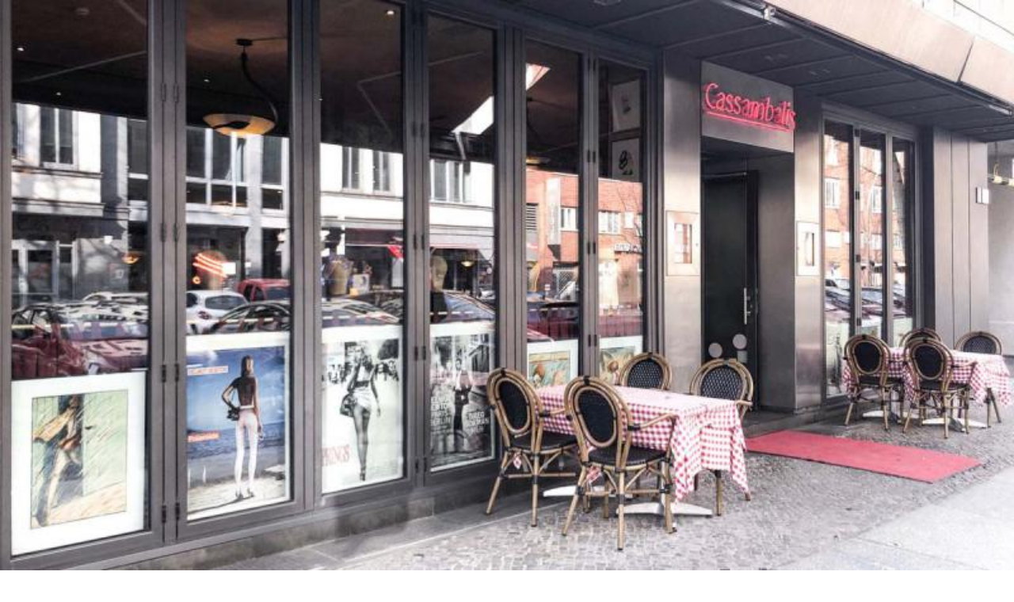

--- FILE ---
content_type: text/html; charset=utf-8
request_url: https://www.top10berlin.de/en/cat/eating-257/greek-restaurants-3207/cassambalis
body_size: 29904
content:
<!DOCTYPE html><html lang="en"><head><meta charSet="utf-8"/><meta name="viewport" content="width=device-width, initial-scale=1"/><link rel="preload" href="/_next/static/media/0484562807a97172-s.p.woff2" as="font" crossorigin="" type="font/woff2"/><link rel="preload" href="/_next/static/media/4c285fdca692ea22-s.p.woff2" as="font" crossorigin="" type="font/woff2"/><link rel="preload" href="/_next/static/media/8888a3826f4a3af4-s.p.woff2" as="font" crossorigin="" type="font/woff2"/><link rel="preload" href="/_next/static/media/b957ea75a84b6ea7-s.p.woff2" as="font" crossorigin="" type="font/woff2"/><link rel="preload" href="/_next/static/media/eafabf029ad39a43-s.p.woff2" as="font" crossorigin="" type="font/woff2"/><link rel="preload" as="image" href="https://www.top10berlin.de/wp-content/uploads/2023/11/top10berlin_griechische-restaurants_cassambalis.jpg"/><link rel="preload" as="image" href="/next/img/author/19.webp"/><link rel="stylesheet" href="/_next/static/css/267efc328b9876a4.css" data-precedence="next"/><link rel="stylesheet" href="/_next/static/css/8da67f1735f33509.css" data-precedence="next"/><link rel="preload" as="script" fetchPriority="low" href="/_next/static/chunks/webpack-f6d4b03b21eabb3f.js"/><script src="/_next/static/chunks/4bd1b696-9c28ad4358bc5b0b.js" async="" type="abc522dbf782299ede7c61f1-text/javascript"></script><script src="/_next/static/chunks/9da6db1e-5e391827a577a83b.js" async="" type="abc522dbf782299ede7c61f1-text/javascript"></script><script src="/_next/static/chunks/684-56f26f4c01ba141d.js" async="" type="abc522dbf782299ede7c61f1-text/javascript"></script><script src="/_next/static/chunks/main-app-ea4fda9ab2778149.js" async="" type="abc522dbf782299ede7c61f1-text/javascript"></script><script src="/_next/static/chunks/453-74aadab39c2540a7.js" async="" type="abc522dbf782299ede7c61f1-text/javascript"></script><script src="/_next/static/chunks/753-ac5dd24b481bbc1c.js" async="" type="abc522dbf782299ede7c61f1-text/javascript"></script><script src="/_next/static/chunks/417-a467279207fce4d8.js" async="" type="abc522dbf782299ede7c61f1-text/javascript"></script><script src="/_next/static/chunks/251-6e2ac6caaf4ae174.js" async="" type="abc522dbf782299ede7c61f1-text/javascript"></script><script src="/_next/static/chunks/338-71a0f721f82b74f5.js" async="" type="abc522dbf782299ede7c61f1-text/javascript"></script><script src="/_next/static/chunks/app/%5Blocale%5D/layout-6ac3c480361799b5.js" async="" type="abc522dbf782299ede7c61f1-text/javascript"></script><script async="" defer="" src="https://widget.getyourguide.com/dist/pa.umd.production.min.js" data-gyg-partner-id="VF9SY7B" type="abc522dbf782299ede7c61f1-text/javascript"></script><script src="/_next/static/chunks/800-21c99d532c3e08a6.js" async="" type="abc522dbf782299ede7c61f1-text/javascript"></script><script src="/_next/static/chunks/346-3fa8561882e6e042.js" async="" type="abc522dbf782299ede7c61f1-text/javascript"></script><script src="/_next/static/chunks/305-b35a9446d9cdb287.js" async="" type="abc522dbf782299ede7c61f1-text/javascript"></script><script src="/_next/static/chunks/515-0de69425449b372c.js" async="" type="abc522dbf782299ede7c61f1-text/javascript"></script><script src="/_next/static/chunks/app/%5Blocale%5D/cat/%5Bparent%5D/%5Bsub%5D/%5Blocation%5D/page-ecde89588cddcf17.js" async="" type="abc522dbf782299ede7c61f1-text/javascript"></script><script src="/_next/static/chunks/app/%5Blocale%5D/error-07371ee2d6e3bd4b.js" async="" type="abc522dbf782299ede7c61f1-text/javascript"></script><script src="/_next/static/chunks/279-b28efcd0cdbe832e.js" async="" type="abc522dbf782299ede7c61f1-text/javascript"></script><script src="/_next/static/chunks/app/%5Blocale%5D/page-214bf6bd7a70636b.js" async="" type="abc522dbf782299ede7c61f1-text/javascript"></script><link rel="preload" href="https://www.googletagmanager.com/gtag/js?id=G-R6CZEW4SJV" as="script"/><meta name="next-size-adjust" content=""/><link rel="stylesheet" href="https://use.typekit.net/lho3sbi.css"/><title>Cassambalis – Greek Restaurants | Top10berlin</title><meta name="description" content="The top10berlin Recommendation – Cassambalis: ✓ Address ✓ Business Hours ✓ Rating ✓ All relevant info ► Explore location now!"/><meta name="author" content="Top10 Redaktion"/><meta name="robots" content="index, follow"/><link rel="canonical" href="https://www.top10berlin.de/en/cat/eating-257/greek-restaurants-3207/cassambalis"/><link rel="alternate" hrefLang="en" href="https://www.top10berlin.de/en/cat/eating-257/greek-restaurants-3207/cassambalis"/><link rel="alternate" hrefLang="de" href="https://www.top10berlin.de/de/cat/essen-267/griechische-restaurants-3200/cassambalis"/><meta property="og:title" content="Cassambalis – Greek Restaurants | Top10berlin"/><meta property="og:description" content="The top10berlin Recommendation – Cassambalis: ✓ Address ✓ Business Hours ✓ Rating ✓ All relevant info ► Explore location now!"/><meta property="og:url" content="https://www.top10berlin.de/en/cat/eating-257/greek-restaurants-3207/cassambalis"/><meta property="og:site_name" content="Top10 Berlin"/><meta property="og:locale" content="en_US"/><meta property="og:image" content="https://www.top10berlin.de/wp-content/uploads/2023/11/top10berlin_griechische-restaurants_cassambalis.jpg"/><meta property="og:image:width" content="800"/><meta property="og:image:height" content="450"/><meta property="og:image:type" content="image/jpeg"/><meta property="og:type" content="article"/><meta property="article:published_time" content="2024-10-07T06:41:05"/><meta property="article:modified_time" content="2024-10-07T06:41:05"/><meta name="twitter:card" content="summary_large_image"/><meta name="twitter:title" content="Cassambalis – Greek Restaurants | Top10berlin"/><meta name="twitter:description" content="The top10berlin Recommendation – Cassambalis: ✓ Address ✓ Business Hours ✓ Rating ✓ All relevant info ► Explore location now!"/><meta name="twitter:image" content="https://www.top10berlin.de/wp-content/uploads/2023/11/top10berlin_griechische-restaurants_cassambalis.jpg"/><meta name="twitter:image:width" content="800"/><meta name="twitter:image:height" content="450"/><meta name="twitter:image:type" content="image/jpeg"/><link rel="icon" href="/favicon.ico" type="image/x-icon" sizes="16x16"/><link rel="icon" href="https://www.top10berlin.de/wp-content/uploads/2025/08/cropped-favicon-192x192.png"/><link rel="apple-touch-icon" href="https://www.top10berlin.de/wp-content/uploads/2025/08/cropped-favicon-192x192.png"/><script type="abc522dbf782299ede7c61f1-text/javascript">document.querySelectorAll('body link[rel="icon"], body link[rel="apple-touch-icon"]').forEach(el => document.head.appendChild(el))</script><script src="/_next/static/chunks/polyfills-42372ed130431b0a.js" noModule="" type="abc522dbf782299ede7c61f1-text/javascript"></script></head><body class="__variable_51684b antialiased"><div hidden=""><!--$--><!--/$--></div><a href="/en/club/gift" class="bg-primary text-primary-foreground block"><div class="container mx-auto flex items-center gap-3 px-4 py-2 text-xs font-medium sm:text-sm md:justify-center"><svg xmlns="http://www.w3.org/2000/svg" width="24" height="24" viewBox="0 0 24 24" fill="none" stroke="currentColor" stroke-width="2" stroke-linecap="round" stroke-linejoin="round" class="lucide lucide-gift size-5 shrink-0 md:size-4" aria-hidden="true"><rect x="3" y="8" width="18" height="4" rx="1"></rect><path d="M12 8v13"></path><path d="M19 12v7a2 2 0 0 1-2 2H7a2 2 0 0 1-2-2v-7"></path><path d="M7.5 8a2.5 2.5 0 0 1 0-5A4.8 8 0 0 1 12 8a4.8 8 0 0 1 4.5-5 2.5 2.5 0 0 1 0 5"></path></svg><div><span class="md:mr-1.5">The perfect Berlin experience for Christmas:</span><br class="md:hidden"/><span class="font-semibold underline">Gift the Top10 Experience Box now!</span></div></div></a><header><div class="bg-white"><div class="container mx-auto px-4"><div class="flex items-center justify-between pt-3 sm:items-end sm:pt-[3.3rem]"><a href="/en" class="flex-shrink-0"><img alt="Top10 Berlin" loading="lazy" width="146" height="73" decoding="async" data-nimg="1" class="w-30 sm:h-[73px] sm:w-[146px]" style="color:transparent" src="https://www.top10berlin.de/wp-content/uploads/2024/06/Top10_-1.png"/></a><div class="flex items-center space-x-2 pb-2"><button data-slot="dropdown-menu-trigger" class="inline-flex items-center justify-center gap-2 whitespace-nowrap rounded-md font-medium transition-all disabled:pointer-events-none disabled:opacity-50 [&amp;_svg]:pointer-events-none [&amp;_svg:not([class*=&#x27;size-&#x27;])]:size-4 shrink-0 [&amp;_svg]:shrink-0 outline-none focus-visible:border-ring focus-visible:ring-ring/50 focus-visible:ring-[3px] aria-invalid:ring-destructive/20 dark:aria-invalid:ring-destructive/40 aria-invalid:border-destructive cursor-pointer hover:bg-accent hover:text-accent-foreground dark:hover:bg-accent/50 h-9 px-4 py-2 has-[&gt;svg]:px-3 text-base" type="button" id="radix-«R356nb»" aria-haspopup="menu" aria-expanded="false" data-state="closed"><svg xmlns="http://www.w3.org/2000/svg" width="24" height="24" viewBox="0 0 24 24" fill="none" stroke="currentColor" stroke-width="2" stroke-linecap="round" stroke-linejoin="round" class="lucide lucide-globe hidden size-5" aria-hidden="true"><circle cx="12" cy="12" r="10"></circle><path d="M12 2a14.5 14.5 0 0 0 0 20 14.5 14.5 0 0 0 0-20"></path><path d="M2 12h20"></path></svg><span>EN</span><svg xmlns="http://www.w3.org/2000/svg" width="24" height="24" viewBox="0 0 24 24" fill="none" stroke="currentColor" stroke-width="2" stroke-linecap="round" stroke-linejoin="round" class="lucide lucide-chevron-down text-muted-foreground size-4" aria-hidden="true"><path d="m6 9 6 6 6-6"></path></svg></button><button data-slot="dropdown-menu-trigger" class="inline-flex items-center justify-center gap-2 whitespace-nowrap rounded-md font-medium transition-all disabled:pointer-events-none disabled:opacity-50 [&amp;_svg]:pointer-events-none [&amp;_svg:not([class*=&#x27;size-&#x27;])]:size-4 shrink-0 [&amp;_svg]:shrink-0 outline-none focus-visible:border-ring focus-visible:ring-ring/50 focus-visible:ring-[3px] aria-invalid:ring-destructive/20 dark:aria-invalid:ring-destructive/40 aria-invalid:border-destructive cursor-pointer hover:bg-accent hover:text-accent-foreground dark:hover:bg-accent/50 h-9 px-4 py-2 has-[&gt;svg]:px-3 text-base" aria-label="Search" type="button" id="radix-«R556nb»" aria-haspopup="menu" aria-expanded="false" data-state="closed"><svg width="30" height="34" viewBox="0 0 30 34" fill="none" xmlns="http://www.w3.org/2000/svg" class="size-5"><path d="M14.0312 22C18.4666 22 22.0623 18.4183 22.0623 14C22.0623 9.58172 18.4666 6 14.0312 6C9.59567 6 6 9.58172 6 14C6 18.4183 9.59567 22 14.0312 22Z" fill="#E7616E"></path><path fill-rule="evenodd" clip-rule="evenodd" d="M26.1009 14C26.1009 20.6206 20.7125 26 14.0504 26C7.38838 26 2 20.6206 2 14C2 7.37936 7.38838 2 14.0504 2C20.7125 2 26.1009 7.37936 26.1009 14ZM22.5248 25.1679C20.169 26.9455 17.2333 28 14.0504 28C6.2906 28 0 21.732 0 14C0 6.26801 6.2906 0 14.0504 0C21.8103 0 28.1009 6.26801 28.1009 14C28.1009 17.7373 26.6312 21.1325 24.2364 23.6432L29.6631 29.0504C30.1107 29.4964 30.1107 30.2195 29.6631 30.6655C29.2155 31.1115 28.4898 31.1115 28.0422 30.6655L22.5248 25.1679Z" fill="#161313"></path></svg><span class="ml-2 hidden sm:block">Search</span></button></div></div></div></div><div class="container flex justify-center py-3"><nav class="scrollbar-thin-primary flex overflow-x-auto rounded bg-[rgba(146,217,135,0.12)] p-[4px_2px] shadow-[0px_4px_16px_0px_rgba(133,52,7,0.07)] md:max-w-full"><ul class="flex items-center [&amp;&gt;*:not(:last-child)]:mr-[5px]"><li><a href="/en/cat/eating-257" title="Eating" class="inline-block min-w-[115px] rounded-[2px] border border-transparent px-[10px] py-[0.65rem] text-center text-[16px] whitespace-nowrap transition-colors duration-150 ease-in-out border-primary bg-primary text-primary-foreground font-bold ">Eating</a></li><li><a href="/en/cat/family-276" title="Family" class="inline-block min-w-[115px] rounded-[2px] border border-transparent px-[10px] py-[0.65rem] text-center text-[16px] whitespace-nowrap transition-colors duration-150 ease-in-out bg-white font-semibold text-[#282B25] hover:font-bold ">Family</a></li><li><a href="/en/cat/leisure-258" title="Leisure" class="inline-block min-w-[115px] rounded-[2px] border border-transparent px-[10px] py-[0.65rem] text-center text-[16px] whitespace-nowrap transition-colors duration-150 ease-in-out bg-white font-semibold text-[#282B25] hover:font-bold ">Leisure</a></li><li><a href="/en/cat/night-life-259" title="Nightlife" class="inline-block min-w-[115px] rounded-[2px] border border-transparent px-[10px] py-[0.65rem] text-center text-[16px] whitespace-nowrap transition-colors duration-150 ease-in-out bg-white font-semibold text-[#282B25] hover:font-bold ">Nightlife</a></li><li><a href="/en/cat/wellness-262" title="Wellness" class="inline-block min-w-[115px] rounded-[2px] border border-transparent px-[10px] py-[0.65rem] text-center text-[16px] whitespace-nowrap transition-colors duration-150 ease-in-out bg-white font-semibold text-[#282B25] hover:font-bold ">Wellness</a></li><li><a href="/en/cat/shopping-261" title="Shopping" class="inline-block min-w-[115px] rounded-[2px] border border-transparent px-[10px] py-[0.65rem] text-center text-[16px] whitespace-nowrap transition-colors duration-150 ease-in-out bg-white font-semibold text-[#282B25] hover:font-bold ">Shopping</a></li><li><a href="/en/cat/hotels-2485" title="Hotels" class="inline-block min-w-[115px] rounded-[2px] border border-transparent px-[10px] py-[0.65rem] text-center text-[16px] whitespace-nowrap transition-colors duration-150 ease-in-out bg-white font-semibold text-[#282B25] hover:font-bold ">Hotels</a></li><li><a href="/en/cat/occasions-260" title="Occasions" class="inline-block min-w-[115px] rounded-[2px] border border-transparent px-[10px] py-[0.65rem] text-center text-[16px] whitespace-nowrap transition-colors duration-150 ease-in-out bg-white font-semibold text-[#282B25] hover:font-bold ">Occasions</a></li></ul></nav></div></header><main class="container space-y-6 px-0 py-8"><script type="application/ld+json" id="yoast-json-ld">{"@context":"https://schema.org","@graph":[{"@type":"WebPage","@id":"https://www.top10berlin.de/en/cat/eating-257/greek-restaurants-3207/cassambalis","url":"https://www.top10berlin.de/en/cat/eating-257/greek-restaurants-3207/cassambalis","name":"Cassambalis – Greek Restaurants | Top10berlin","isPartOf":{"@id":"https://www.top10berlin.de/#website"},"datePublished":"2024-10-07T06:41:05+00:00","dateModified":"2024-10-07T06:41:05+00:00","description":"The top10berlin Recommendation – Cassambalis: ✓ Address ✓ Business Hours ✓ Rating ✓ All relevant info ► Explore location now!","breadcrumb":{"@id":"https://www.top10berlin.de/en/cat/eating-257/greek-restaurants-3207/cassambalis#breadcrumb"},"inLanguage":"en-US","potentialAction":[{"@type":"ReadAction","target":["https://www.top10berlin.de/en/cat/eating-257/greek-restaurants-3207/cassambalis"]}]},{"@type":"BreadcrumbList","@id":"https://www.top10berlin.de/en/cat/eating-257/greek-restaurants-3207/cassambalis#breadcrumb","itemListElement":[{"@type":"ListItem","position":1,"name":"Top10 Locations","item":"http://167.71.62.138/en/location/"},{"@type":"ListItem","position":2,"name":"Cassambalis"}]},{"@type":"WebSite","@id":"https://www.top10berlin.de/#website","url":"https://www.top10berlin.de/","name":"Top10 Berlin","description":"","publisher":{"@id":"https://www.top10berlin.de/#organization"},"potentialAction":[{"@type":"SearchAction","target":{"@type":"EntryPoint","urlTemplate":"https://www.top10berlin.de/?s={search_term_string}"},"query-input":"required name=search_term_string"}],"inLanguage":"en-US"},{"@type":"Organization","@id":"https://www.top10berlin.de/#organization","name":"Top10 Berlin","url":"https://www.top10berlin.de/","logo":{"@type":"ImageObject","inLanguage":"en-US","@id":"https://www.top10berlin.de/#/schema/logo/image/","url":"https://www.top10berlin.de/wp-content/uploads/2024/01/top10berlin-logo-1.png","contentUrl":"https://www.top10berlin.de/wp-content/uploads/2024/01/top10berlin-logo-1.png","width":1000,"height":460,"caption":"Top10 Berlin"},"image":{"@id":"https://www.top10berlin.de/#/schema/logo/image/"}}]}</script><div class="space-y-6 px-4"><div class="text-muted-foreground text-sm"><a href="https://www.top10berlin.de/en/cat/eating-257/greek-restaurants-3207" class="hover:text-primary inline-flex items-center"><svg xmlns="http://www.w3.org/2000/svg" width="24" height="24" viewBox="0 0 24 24" fill="none" stroke="currentColor" stroke-width="2" stroke-linecap="round" stroke-linejoin="round" class="lucide lucide-chevron-left mr-1 size-4" aria-hidden="true"><path d="m15 18-6-6 6-6"></path></svg><span>Greek Restaurants</span></a></div><div class="flex items-start justify-between"><h1 class="text-3xl font-bold tracking-tight md:text-4xl">Cassambalis</h1><button data-slot="dropdown-menu-trigger" class="inline-flex items-center justify-center gap-2 whitespace-nowrap rounded-md text-sm font-medium transition-all disabled:pointer-events-none disabled:opacity-50 [&amp;_svg]:pointer-events-none [&amp;_svg:not([class*=&#x27;size-&#x27;])]:size-4 shrink-0 [&amp;_svg]:shrink-0 outline-none focus-visible:border-ring focus-visible:ring-ring/50 focus-visible:ring-[3px] aria-invalid:ring-destructive/20 dark:aria-invalid:ring-destructive/40 aria-invalid:border-destructive cursor-pointer hover:bg-accent dark:hover:bg-accent/50 size-9 text-muted-foreground hover:text-primary" aria-label="Teile Cassambalis" type="button" id="radix-«Rihtrndmnb»" aria-haspopup="menu" aria-expanded="false" data-state="closed"><svg xmlns="http://www.w3.org/2000/svg" width="24" height="24" viewBox="0 0 24 24" fill="none" stroke="currentColor" stroke-width="2" stroke-linecap="round" stroke-linejoin="round" class="lucide lucide-share2 lucide-share-2 size-5" aria-hidden="true"><circle cx="18" cy="5" r="3"></circle><circle cx="6" cy="12" r="3"></circle><circle cx="18" cy="19" r="3"></circle><line x1="8.59" x2="15.42" y1="13.51" y2="17.49"></line><line x1="15.41" x2="8.59" y1="6.51" y2="10.49"></line></svg></button></div><div class="flex items-center justify-between border-t border-b py-3"><div class="flex-1"><a href="https://www.top10berlin.de/en/cat/eating-257/greek-restaurants-3207/greek-food-olympia" class="text-primary inline-flex items-center text-sm font-medium hover:underline"><svg xmlns="http://www.w3.org/2000/svg" width="24" height="24" viewBox="0 0 24 24" fill="none" stroke="currentColor" stroke-width="2" stroke-linecap="round" stroke-linejoin="round" class="lucide lucide-chevron-left mr-1 size-4" aria-hidden="true"><path d="m15 18-6-6 6-6"></path></svg><span><span class="md:hidden">#</span><span class="hidden md:inline">Place<!-- --> </span>1</span></a></div><div class="px-4 text-center"><div class="text-lg font-semibold">Place<!-- --> <span class="text-primary">2</span></div><div class="text-muted-foreground text-xs">in<!-- --> <a href="https://www.top10berlin.de/en/cat/eating-257/greek-restaurants-3207" class="hover:text-primary">Top 10<!-- --> <span>Greek Restaurants</span></a></div></div><div class="flex-1 text-right"><a href="https://www.top10berlin.de/en/cat/eating-257/greek-restaurants-3207/pratirio" class="text-primary inline-flex items-center text-sm font-medium hover:underline"><span><span class="md:hidden">#</span><span class="hidden md:inline">Place<!-- --> </span>3</span><svg xmlns="http://www.w3.org/2000/svg" width="24" height="24" viewBox="0 0 24 24" fill="none" stroke="currentColor" stroke-width="2" stroke-linecap="round" stroke-linejoin="round" class="lucide lucide-chevron-right ml-1 size-4" aria-hidden="true"><path d="m9 18 6-6-6-6"></path></svg></a></div></div><p class="text-muted-foreground -mt-4 text-center font-medium"><a href="https://www.top10berlin.de/en/kiez/charlottenburg" class="hover:text-primary">Charlottenburg</a></p></div><div class="relative"><div class="h-64 md:hidden"><div class="relative flex h-full w-full items-center justify-center"><div class="h-full w-full overflow-hidden"><div class="flex h-full"><div class="relative h-full min-w-0 flex-[0_0_100%]"><img alt="Foto: Top10 Berlin" decoding="async" data-nimg="fill" class="object-contain object-cover" style="position:absolute;height:100%;width:100%;left:0;top:0;right:0;bottom:0;color:transparent" src="https://www.top10berlin.de/wp-content/uploads/2023/11/top10berlin_griechische-restaurants_cassambalis.jpg"/></div></div></div><div class="absolute bottom-4 left-4"><span class="rounded-full bg-black/50 px-3 py-1.5 text-sm text-white">© <!-- -->Picture: Cassambalis</span></div></div></div><div class="mx-4 hidden aspect-[16/7] overflow-hidden rounded-lg md:grid md:grid-cols-3 md:gap-1.5"><button class="relative h-full w-full cursor-pointer overflow-hidden transition-opacity hover:opacity-70 md:col-span-3" aria-label="Bild in voller Größe ansehen"><img alt="Foto: Top10 Berlin" decoding="async" data-nimg="fill" class="object-cover" style="position:absolute;height:100%;width:100%;left:0;top:0;right:0;bottom:0;color:transparent" src="https://www.top10berlin.de/wp-content/uploads/2023/11/top10berlin_griechische-restaurants_cassambalis.jpg"/><div class="absolute bottom-2.5 left-2.5"><span class="rounded-full bg-black/50 px-3 py-1.5 text-sm text-white">© <!-- -->Picture: Cassambalis</span></div></button></div></div><div class="flex flex-col-reverse gap-8 px-4 md:flex-row md:gap-1.5"><div class="w-full space-y-6 md:w-2/3 md:pr-6"><p class="text-muted-foreground font-medium">The Greek restaurant Cassambalis in Berlin-Charlottenburg scores with a wide selection of fine Greek dishes and an upscale atmosphere.</p><div class="prose prose-sm text-foreground dark:prose-invert prose-h2:text-xl prose-h2:font-semibold prose-h2:mb-3 prose-h2:mt-6 prose-h3:text-lg prose-h3:font-semibold prose-h3:mb-2 prose-h3:mt-4"><p>The Greek restaurant Cassambalis at Grolmannstraße in the immediate vicinity of Savignyplatz and the Kurfürstendamm is a well-known Greek restaurant in Charlottenburg. Owner Costa Cassambalis welcomes a mixed audience of families, small businesses, politicians and regulars from the neighborhood. Guests enjoy a high quality Greek-Mediterranean cuisine in a warm atmosphere of the bistro-style restaurant. The artwork on the walls are numerous and colorful, the beautifully arranged ceramic bowls with small dishes, and also the wine racks in the guest room are fully filled.</p>
<p>Depending on their taste, guests choose a small selection of mezedes or a multi-course menu with wine accompaniment. At the large antipasti buffet in the middle of the restaurant guests can choose from chorizo, lentil salad, eggplants and fish roe mousse, octopus or Parma ham. Oysters, octopus and beef carpaccio, scallops, keftedes and oyster platter are also served as starters. Afterwards, guests can enjoy a wide selection of exquisite pasta and risotto dishes with saffron, seafood, veal liver or beef fillet. The main courses consist of a good fish selection of pike perch, sea bream or, depending on the daily offer, also Loup de Mer and the typical Greek-Mediterranean meat dishes such as souvlaki, veal cheeks and entrecôte. Accompanying the meal is an extensive selection of international, especially Greek, wines. Connaisseurs conclude the menu with Greek yoghurt, nougat parfait and mousse au chocolat. Special recommendation: The homemade Tiramisu with berries is worth a try.</p>
<p>The Cassambalis became famous as the favorite restaurant of the German Chancellor Angela Merkel. In 2018 the restaurant Cassambalis was mentioned in the Michelin Guide.</p>
</div><div class="flex items-center gap-3"><img src="/next/img/author/19.webp" alt="Top10 Redaktion" width="40" height="40" class="rounded-full"/><div class="text-muted-foreground text-xs"><p class="text-foreground text-base font-semibold">Top10 Redaktion</p><p class="">Erfahrungsbericht vom <!-- -->07.10.2024</p></div></div><div class="border-t pt-6"><div class="grid grid-cols-1 gap-6 md:grid-cols-2"><div> <h2 class="mb-3 text-xl font-semibold">Card payment:</h2><p class="text-muted-foreground text-sm">EC, Visa, Mastercard, Amex</p></div></div></div><div class="border-t pt-6"><div class="grid grid-cols-1 gap-x-8 gap-y-6 md:grid-cols-2"><div><h2 class="mb-3 text-xl font-semibold">Opening Hours</h2><ul class="text-muted-foreground space-y-1 text-sm"><li><span class="font-medium">Mon to Sat<!-- -->: </span>11:00 AM – 7:00 PM</li><li><span class="font-medium">Sun<!-- -->: </span>Closed</li></ul></div><div><h2 class="mb-3 text-xl font-semibold">Address</h2><div class="space-y-2 text-sm"><p class="text-muted-foreground flex items-center"><svg xmlns="http://www.w3.org/2000/svg" width="24" height="24" viewBox="0 0 24 24" fill="none" stroke="currentColor" stroke-width="2" stroke-linecap="round" stroke-linejoin="round" class="lucide lucide-map-pin mr-2 size-4 flex-shrink-0" aria-hidden="true"><path d="M20 10c0 4.993-5.539 10.193-7.399 11.799a1 1 0 0 1-1.202 0C9.539 20.193 4 14.993 4 10a8 8 0 0 1 16 0"></path><circle cx="12" cy="10" r="3"></circle></svg>Grolmannstraße, 35, 10623, Berlin, Deutschland</p><p class="text-muted-foreground flex items-center"><svg xmlns="http://www.w3.org/2000/svg" width="24" height="24" viewBox="0 0 24 24" fill="none" stroke="currentColor" stroke-width="2" stroke-linecap="round" stroke-linejoin="round" class="lucide lucide-phone mr-2 size-4 flex-shrink-0" aria-hidden="true"><path d="M22 16.92v3a2 2 0 0 1-2.18 2 19.79 19.79 0 0 1-8.63-3.07 19.5 19.5 0 0 1-6-6 19.79 19.79 0 0 1-3.07-8.67A2 2 0 0 1 4.11 2h3a2 2 0 0 1 2 1.72 12.84 12.84 0 0 0 .7 2.81 2 2 0 0 1-.45 2.11L8.09 9.91a16 16 0 0 0 6 6l1.27-1.27a2 2 0 0 1 2.11-.45 12.84 12.84 0 0 0 2.81.7A2 2 0 0 1 22 16.92z"></path></svg><a href="tel:+49308854747" class="hover:text-primary">+49 30 885 47 47 </a></p><p class="text-muted-foreground flex items-center"><svg xmlns="http://www.w3.org/2000/svg" width="24" height="24" viewBox="0 0 24 24" fill="none" stroke="currentColor" stroke-width="2" stroke-linecap="round" stroke-linejoin="round" class="lucide lucide-link mr-2 size-4 flex-shrink-0" aria-hidden="true"><path d="M10 13a5 5 0 0 0 7.54.54l3-3a5 5 0 0 0-7.07-7.07l-1.72 1.71"></path><path d="M14 11a5 5 0 0 0-7.54-.54l-3 3a5 5 0 0 0 7.07 7.07l1.71-1.71"></path></svg><a href="http://www.cassambalis.de/" target="_blank" rel="noopener noreferrer nofollow" class="hover:text-primary truncate">http://www.cassambalis.de/</a></p></div></div></div></div><div class="space-y-4 border-t pt-6"><div><h2 class="mb-3 text-xl font-semibold">Directions</h2><iframe class="aspect-square w-full rounded-lg border-0 sm:aspect-[16/10] " loading="lazy" allowFullScreen="" referrerPolicy="no-referrer-when-downgrade" src="https://www.google.com/maps/embed/v1/place?key=AIzaSyBZC6PtyNbfckDeLCOToKx064w8iOnWLfc&amp;q=place_id:ChIJ_au8f_tQqEcRikAGBGRhutc" title="Map for Cassambalis"></iframe></div></div><div class=""><ul class="flex flex-wrap gap-2"><li><a href="https://www.top10berlin.de/en/tags/greek-restaurant" class="bg-muted text-foreground/70 hover:bg-muted/80 hover:text-foreground inline-block rounded-full px-2.5 py-0.5 text-xs font-medium transition-colors">#<span>Greek restaurant</span></a></li></ul></div></div><aside class="w-full space-y-6 md:w-1/3"><div class="space-y-3 rounded-lg border p-4"><div class="flex items-center justify-between text-sm"><span class="text-muted-foreground">Ambience</span><div class="flex items-center gap-2"><span class="font-medium">4.9</span><div class="flex items-center undefined"><svg xmlns="http://www.w3.org/2000/svg" width="24" height="24" viewBox="0 0 24 24" fill="none" stroke="currentColor" stroke-width="2" stroke-linecap="round" stroke-linejoin="round" class="lucide lucide-circle size-4 text-primary fill-current" aria-hidden="true"><circle cx="12" cy="12" r="10"></circle></svg><svg xmlns="http://www.w3.org/2000/svg" width="24" height="24" viewBox="0 0 24 24" fill="none" stroke="currentColor" stroke-width="2" stroke-linecap="round" stroke-linejoin="round" class="lucide lucide-circle size-4 text-primary fill-current" aria-hidden="true"><circle cx="12" cy="12" r="10"></circle></svg><svg xmlns="http://www.w3.org/2000/svg" width="24" height="24" viewBox="0 0 24 24" fill="none" stroke="currentColor" stroke-width="2" stroke-linecap="round" stroke-linejoin="round" class="lucide lucide-circle size-4 text-primary fill-current" aria-hidden="true"><circle cx="12" cy="12" r="10"></circle></svg><svg xmlns="http://www.w3.org/2000/svg" width="24" height="24" viewBox="0 0 24 24" fill="none" stroke="currentColor" stroke-width="2" stroke-linecap="round" stroke-linejoin="round" class="lucide lucide-circle size-4 text-primary fill-current" aria-hidden="true"><circle cx="12" cy="12" r="10"></circle></svg><div class="relative"><svg xmlns="http://www.w3.org/2000/svg" width="24" height="24" viewBox="0 0 24 24" fill="none" stroke="currentColor" stroke-width="2" stroke-linecap="round" stroke-linejoin="round" class="lucide lucide-circle size-4 text-primary fill-current" aria-hidden="true" style="clip-path:inset(0 30% 0 0)"><circle cx="12" cy="12" r="10"></circle></svg><svg xmlns="http://www.w3.org/2000/svg" width="24" height="24" viewBox="0 0 24 24" fill="none" stroke="currentColor" stroke-width="2" stroke-linecap="round" stroke-linejoin="round" class="lucide lucide-circle size-4 text-primary absolute top-0 left-0" aria-hidden="true" style="fill-opacity:0.2;clip-path:inset(0 0 0 70%)"><circle cx="12" cy="12" r="10"></circle></svg></div></div></div></div><div class="flex items-center justify-between text-sm"><span class="text-muted-foreground">Greek Atmosphere</span><div class="flex items-center gap-2"><span class="font-medium">4.8</span><div class="flex items-center undefined"><svg xmlns="http://www.w3.org/2000/svg" width="24" height="24" viewBox="0 0 24 24" fill="none" stroke="currentColor" stroke-width="2" stroke-linecap="round" stroke-linejoin="round" class="lucide lucide-circle size-4 text-primary fill-current" aria-hidden="true"><circle cx="12" cy="12" r="10"></circle></svg><svg xmlns="http://www.w3.org/2000/svg" width="24" height="24" viewBox="0 0 24 24" fill="none" stroke="currentColor" stroke-width="2" stroke-linecap="round" stroke-linejoin="round" class="lucide lucide-circle size-4 text-primary fill-current" aria-hidden="true"><circle cx="12" cy="12" r="10"></circle></svg><svg xmlns="http://www.w3.org/2000/svg" width="24" height="24" viewBox="0 0 24 24" fill="none" stroke="currentColor" stroke-width="2" stroke-linecap="round" stroke-linejoin="round" class="lucide lucide-circle size-4 text-primary fill-current" aria-hidden="true"><circle cx="12" cy="12" r="10"></circle></svg><svg xmlns="http://www.w3.org/2000/svg" width="24" height="24" viewBox="0 0 24 24" fill="none" stroke="currentColor" stroke-width="2" stroke-linecap="round" stroke-linejoin="round" class="lucide lucide-circle size-4 text-primary fill-current" aria-hidden="true"><circle cx="12" cy="12" r="10"></circle></svg><div class="relative"><svg xmlns="http://www.w3.org/2000/svg" width="24" height="24" viewBox="0 0 24 24" fill="none" stroke="currentColor" stroke-width="2" stroke-linecap="round" stroke-linejoin="round" class="lucide lucide-circle size-4 text-primary fill-current" aria-hidden="true" style="clip-path:inset(0 30% 0 0)"><circle cx="12" cy="12" r="10"></circle></svg><svg xmlns="http://www.w3.org/2000/svg" width="24" height="24" viewBox="0 0 24 24" fill="none" stroke="currentColor" stroke-width="2" stroke-linecap="round" stroke-linejoin="round" class="lucide lucide-circle size-4 text-primary absolute top-0 left-0" aria-hidden="true" style="fill-opacity:0.2;clip-path:inset(0 0 0 70%)"><circle cx="12" cy="12" r="10"></circle></svg></div></div></div></div><div class="flex items-center justify-between text-sm"><span class="text-muted-foreground">Variety of Food</span><div class="flex items-center gap-2"><span class="font-medium">4.7</span><div class="flex items-center undefined"><svg xmlns="http://www.w3.org/2000/svg" width="24" height="24" viewBox="0 0 24 24" fill="none" stroke="currentColor" stroke-width="2" stroke-linecap="round" stroke-linejoin="round" class="lucide lucide-circle size-4 text-primary fill-current" aria-hidden="true"><circle cx="12" cy="12" r="10"></circle></svg><svg xmlns="http://www.w3.org/2000/svg" width="24" height="24" viewBox="0 0 24 24" fill="none" stroke="currentColor" stroke-width="2" stroke-linecap="round" stroke-linejoin="round" class="lucide lucide-circle size-4 text-primary fill-current" aria-hidden="true"><circle cx="12" cy="12" r="10"></circle></svg><svg xmlns="http://www.w3.org/2000/svg" width="24" height="24" viewBox="0 0 24 24" fill="none" stroke="currentColor" stroke-width="2" stroke-linecap="round" stroke-linejoin="round" class="lucide lucide-circle size-4 text-primary fill-current" aria-hidden="true"><circle cx="12" cy="12" r="10"></circle></svg><svg xmlns="http://www.w3.org/2000/svg" width="24" height="24" viewBox="0 0 24 24" fill="none" stroke="currentColor" stroke-width="2" stroke-linecap="round" stroke-linejoin="round" class="lucide lucide-circle size-4 text-primary fill-current" aria-hidden="true"><circle cx="12" cy="12" r="10"></circle></svg><div class="relative"><svg xmlns="http://www.w3.org/2000/svg" width="24" height="24" viewBox="0 0 24 24" fill="none" stroke="currentColor" stroke-width="2" stroke-linecap="round" stroke-linejoin="round" class="lucide lucide-circle size-4 text-primary fill-current" aria-hidden="true" style="clip-path:inset(0 30% 0 0)"><circle cx="12" cy="12" r="10"></circle></svg><svg xmlns="http://www.w3.org/2000/svg" width="24" height="24" viewBox="0 0 24 24" fill="none" stroke="currentColor" stroke-width="2" stroke-linecap="round" stroke-linejoin="round" class="lucide lucide-circle size-4 text-primary absolute top-0 left-0" aria-hidden="true" style="fill-opacity:0.2;clip-path:inset(0 0 0 70%)"><circle cx="12" cy="12" r="10"></circle></svg></div></div></div></div><div class="flex items-center justify-between text-sm"><span class="text-muted-foreground">Quality</span><div class="flex items-center gap-2"><span class="font-medium">4.9</span><div class="flex items-center undefined"><svg xmlns="http://www.w3.org/2000/svg" width="24" height="24" viewBox="0 0 24 24" fill="none" stroke="currentColor" stroke-width="2" stroke-linecap="round" stroke-linejoin="round" class="lucide lucide-circle size-4 text-primary fill-current" aria-hidden="true"><circle cx="12" cy="12" r="10"></circle></svg><svg xmlns="http://www.w3.org/2000/svg" width="24" height="24" viewBox="0 0 24 24" fill="none" stroke="currentColor" stroke-width="2" stroke-linecap="round" stroke-linejoin="round" class="lucide lucide-circle size-4 text-primary fill-current" aria-hidden="true"><circle cx="12" cy="12" r="10"></circle></svg><svg xmlns="http://www.w3.org/2000/svg" width="24" height="24" viewBox="0 0 24 24" fill="none" stroke="currentColor" stroke-width="2" stroke-linecap="round" stroke-linejoin="round" class="lucide lucide-circle size-4 text-primary fill-current" aria-hidden="true"><circle cx="12" cy="12" r="10"></circle></svg><svg xmlns="http://www.w3.org/2000/svg" width="24" height="24" viewBox="0 0 24 24" fill="none" stroke="currentColor" stroke-width="2" stroke-linecap="round" stroke-linejoin="round" class="lucide lucide-circle size-4 text-primary fill-current" aria-hidden="true"><circle cx="12" cy="12" r="10"></circle></svg><div class="relative"><svg xmlns="http://www.w3.org/2000/svg" width="24" height="24" viewBox="0 0 24 24" fill="none" stroke="currentColor" stroke-width="2" stroke-linecap="round" stroke-linejoin="round" class="lucide lucide-circle size-4 text-primary fill-current" aria-hidden="true" style="clip-path:inset(0 30% 0 0)"><circle cx="12" cy="12" r="10"></circle></svg><svg xmlns="http://www.w3.org/2000/svg" width="24" height="24" viewBox="0 0 24 24" fill="none" stroke="currentColor" stroke-width="2" stroke-linecap="round" stroke-linejoin="round" class="lucide lucide-circle size-4 text-primary absolute top-0 left-0" aria-hidden="true" style="fill-opacity:0.2;clip-path:inset(0 0 0 70%)"><circle cx="12" cy="12" r="10"></circle></svg></div></div></div></div><div class="flex items-center justify-between border-t pt-3"><h2 class="text-lg font-semibold">Top<span class="text-primary">10</span> <!-- -->Rating</h2><div class="flex items-center gap-2"><span class="text-xl font-bold">4.8</span><div class="flex items-center undefined"><svg xmlns="http://www.w3.org/2000/svg" width="24" height="24" viewBox="0 0 24 24" fill="none" stroke="currentColor" stroke-width="2" stroke-linecap="round" stroke-linejoin="round" class="lucide lucide-circle size-5 text-primary fill-current" aria-hidden="true"><circle cx="12" cy="12" r="10"></circle></svg><svg xmlns="http://www.w3.org/2000/svg" width="24" height="24" viewBox="0 0 24 24" fill="none" stroke="currentColor" stroke-width="2" stroke-linecap="round" stroke-linejoin="round" class="lucide lucide-circle size-5 text-primary fill-current" aria-hidden="true"><circle cx="12" cy="12" r="10"></circle></svg><svg xmlns="http://www.w3.org/2000/svg" width="24" height="24" viewBox="0 0 24 24" fill="none" stroke="currentColor" stroke-width="2" stroke-linecap="round" stroke-linejoin="round" class="lucide lucide-circle size-5 text-primary fill-current" aria-hidden="true"><circle cx="12" cy="12" r="10"></circle></svg><svg xmlns="http://www.w3.org/2000/svg" width="24" height="24" viewBox="0 0 24 24" fill="none" stroke="currentColor" stroke-width="2" stroke-linecap="round" stroke-linejoin="round" class="lucide lucide-circle size-5 text-primary fill-current" aria-hidden="true"><circle cx="12" cy="12" r="10"></circle></svg><div class="relative"><svg xmlns="http://www.w3.org/2000/svg" width="24" height="24" viewBox="0 0 24 24" fill="none" stroke="currentColor" stroke-width="2" stroke-linecap="round" stroke-linejoin="round" class="lucide lucide-circle size-5 text-primary fill-current" aria-hidden="true" style="clip-path:inset(0 30% 0 0)"><circle cx="12" cy="12" r="10"></circle></svg><svg xmlns="http://www.w3.org/2000/svg" width="24" height="24" viewBox="0 0 24 24" fill="none" stroke="currentColor" stroke-width="2" stroke-linecap="round" stroke-linejoin="round" class="lucide lucide-circle size-5 text-primary absolute top-0 left-0" aria-hidden="true" style="fill-opacity:0.2;clip-path:inset(0 0 0 70%)"><circle cx="12" cy="12" r="10"></circle></svg></div></div></div></div></div></aside></div><div class="mt-12 border-t px-4 pt-8"><div class="space-y-6"><div class="flex items-center justify-between"><h2 class="text-2xl font-bold">Recommended for you</h2><div class="flex gap-2"><button data-slot="button" class="inline-flex items-center justify-center gap-2 whitespace-nowrap rounded-md text-sm font-medium transition-all disabled:pointer-events-none disabled:opacity-50 [&amp;_svg]:pointer-events-none [&amp;_svg:not([class*=&#x27;size-&#x27;])]:size-4 shrink-0 [&amp;_svg]:shrink-0 outline-none focus-visible:border-ring focus-visible:ring-ring/50 focus-visible:ring-[3px] aria-invalid:ring-destructive/20 dark:aria-invalid:ring-destructive/40 aria-invalid:border-destructive cursor-pointer border bg-background shadow-xs hover:bg-accent hover:text-accent-foreground dark:bg-input/30 dark:border-input dark:hover:bg-input/50 size-9" aria-label="Vorherige Empfehlung"><svg xmlns="http://www.w3.org/2000/svg" width="24" height="24" viewBox="0 0 24 24" fill="none" stroke="currentColor" stroke-width="2" stroke-linecap="round" stroke-linejoin="round" class="lucide lucide-chevron-left size-4" aria-hidden="true"><path d="m15 18-6-6 6-6"></path></svg></button><button data-slot="button" class="inline-flex items-center justify-center gap-2 whitespace-nowrap rounded-md text-sm font-medium transition-all disabled:pointer-events-none disabled:opacity-50 [&amp;_svg]:pointer-events-none [&amp;_svg:not([class*=&#x27;size-&#x27;])]:size-4 shrink-0 [&amp;_svg]:shrink-0 outline-none focus-visible:border-ring focus-visible:ring-ring/50 focus-visible:ring-[3px] aria-invalid:ring-destructive/20 dark:aria-invalid:ring-destructive/40 aria-invalid:border-destructive cursor-pointer border bg-background shadow-xs hover:bg-accent hover:text-accent-foreground dark:bg-input/30 dark:border-input dark:hover:bg-input/50 size-9" aria-label="Nächste Empfehlung"><svg xmlns="http://www.w3.org/2000/svg" width="24" height="24" viewBox="0 0 24 24" fill="none" stroke="currentColor" stroke-width="2" stroke-linecap="round" stroke-linejoin="round" class="lucide lucide-chevron-right size-4" aria-hidden="true"><path d="m9 18 6-6-6-6"></path></svg></button></div></div><div class="overflow-hidden"><div class="flex gap-4 pb-2"><div class="flex-none"><div class="bg-card text-card-foreground flex h-44 w-52 flex-col overflow-hidden rounded-lg border shadow-sm"><a href="https://www.top10berlin.de/en/cat/eating-257/american-diner-2371" class="group flex flex-grow flex-col"><div class="bg-muted relative w-full flex-grow overflow-hidden"><img alt="American Diner" loading="lazy" decoding="async" data-nimg="fill" class="object-cover transition-transform duration-300 group-hover:scale-105" style="position:absolute;height:100%;width:100%;left:0;top:0;right:0;bottom:0;color:transparent" src="https://www.top10berlin.de/wp-content/uploads/2023/11/american-diner-berlin_food_betreiber.jpg"/><div class="absolute inset-0 flex items-center justify-center transition-colors duration-300 group-hover:bg-black/50"><div class="flex size-14 items-center justify-center rounded-full bg-white text-xs font-bold"><span class="">Top</span><span class="text-primary">10</span></div></div></div><div class="flex h-14 flex-none flex-col justify-center px-3"><span class="group-hover:text-primary line-clamp-2 text-sm leading-tight font-semibold text-balance">American Diner</span></div></a></div></div><div class="flex-none"><div class="bg-card text-card-foreground flex h-44 w-52 flex-col overflow-hidden rounded-lg border shadow-sm"><a href="https://www.top10berlin.de/en/cat/eating-257/austrian-restaurants-2746" class="group flex flex-grow flex-col"><div class="bg-muted relative w-full flex-grow overflow-hidden"><img alt="Austrian Restaurants" loading="lazy" decoding="async" data-nimg="fill" class="object-cover transition-transform duration-300 group-hover:scale-105" style="position:absolute;height:100%;width:100%;left:0;top:0;right:0;bottom:0;color:transparent" src="https://www.top10berlin.de/wp-content/uploads/2023/11/fullsize_jolesch_kamin_durchgang_betreiber_2-768x513.jpg"/><div class="absolute inset-0 flex items-center justify-center transition-colors duration-300 group-hover:bg-black/50"><div class="flex size-14 items-center justify-center rounded-full bg-white text-xs font-bold"><span class="">Top</span><span class="text-primary">10</span></div></div></div><div class="flex h-14 flex-none flex-col justify-center px-3"><span class="group-hover:text-primary line-clamp-2 text-sm leading-tight font-semibold text-balance">Austrian Restaurants</span></div></a></div></div><div class="flex-none"><div class="bg-card text-card-foreground flex h-44 w-52 flex-col overflow-hidden rounded-lg border shadow-sm"><a href="https://www.top10berlin.de/en/cat/eating-257/french-restaurants" class="group flex flex-grow flex-col"><div class="bg-muted relative w-full flex-grow overflow-hidden"><img alt="French Restaurants" loading="lazy" decoding="async" data-nimg="fill" class="object-cover transition-transform duration-300 group-hover:scale-105" style="position:absolute;height:100%;width:100%;left:0;top:0;right:0;bottom:0;color:transparent" src="https://www.top10berlin.de/wp-content/uploads/2023/11/restaurant_le_faubourg1-768x513.jpg"/><div class="absolute inset-0 flex items-center justify-center transition-colors duration-300 group-hover:bg-black/50"><div class="flex size-14 items-center justify-center rounded-full bg-white text-xs font-bold"><span class="">Top</span><span class="text-primary">10</span></div></div></div><div class="flex h-14 flex-none flex-col justify-center px-3"><span class="group-hover:text-primary line-clamp-2 text-sm leading-tight font-semibold text-balance">French Restaurants</span></div></a></div></div><div class="flex-none"><div class="bg-card text-card-foreground flex h-44 w-52 flex-col overflow-hidden rounded-lg border shadow-sm"><a href="https://www.top10berlin.de/en/cat/eating-257/international-tapas-3116" class="group flex flex-grow flex-col"><div class="bg-muted relative w-full flex-grow overflow-hidden"><img alt="International Tapas" loading="lazy" decoding="async" data-nimg="fill" class="object-cover transition-transform duration-300 group-hover:scale-105" style="position:absolute;height:100%;width:100%;left:0;top:0;right:0;bottom:0;color:transparent" src="https://www.top10berlin.de/wp-content/uploads/2023/11/top10berlin_internationale-tapas_bricole001-768x384.jpg"/><div class="absolute inset-0 flex items-center justify-center transition-colors duration-300 group-hover:bg-black/50"><div class="flex size-14 items-center justify-center rounded-full bg-white text-xs font-bold"><span class="">Top</span><span class="text-primary">10</span></div></div></div><div class="flex h-14 flex-none flex-col justify-center px-3"><span class="group-hover:text-primary line-clamp-2 text-sm leading-tight font-semibold text-balance">International Tapas</span></div></a></div></div><div class="flex-none"><div class="bg-card text-card-foreground flex h-44 w-52 flex-col overflow-hidden rounded-lg border shadow-sm"><a href="https://www.top10berlin.de/en/cat/eating-257/italian-restaurants-2402" class="group flex flex-grow flex-col"><div class="bg-muted relative w-full flex-grow overflow-hidden"><img alt="Italian Restaurants" loading="lazy" decoding="async" data-nimg="fill" class="object-cover transition-transform duration-300 group-hover:scale-105" style="position:absolute;height:100%;width:100%;left:0;top:0;right:0;bottom:0;color:transparent" src="https://www.top10berlin.de/wp-content/uploads/2023/11/spaghetti_dpa_01_800x400-768x384.jpg"/><div class="absolute inset-0 flex items-center justify-center transition-colors duration-300 group-hover:bg-black/50"><div class="flex size-14 items-center justify-center rounded-full bg-white text-xs font-bold"><span class="">Top</span><span class="text-primary">10</span></div></div></div><div class="flex h-14 flex-none flex-col justify-center px-3"><span class="group-hover:text-primary line-clamp-2 text-sm leading-tight font-semibold text-balance">Italian Restaurants</span></div></a></div></div><div class="flex-none"><div class="bg-card text-card-foreground flex h-44 w-52 flex-col overflow-hidden rounded-lg border shadow-sm"><a href="https://www.top10berlin.de/en/cat/eating-257/pasta-2733" class="group flex flex-grow flex-col"><div class="bg-muted relative w-full flex-grow overflow-hidden"><img alt="Pasta" loading="lazy" decoding="async" data-nimg="fill" class="object-cover transition-transform duration-300 group-hover:scale-105" style="position:absolute;height:100%;width:100%;left:0;top:0;right:0;bottom:0;color:transparent" src="https://www.top10berlin.de/wp-content/uploads/2023/11/spaghetti_dpa-768x488.jpg"/><div class="absolute inset-0 flex items-center justify-center transition-colors duration-300 group-hover:bg-black/50"><div class="flex size-14 items-center justify-center rounded-full bg-white text-xs font-bold"><span class="">Top</span><span class="text-primary">10</span></div></div></div><div class="flex h-14 flex-none flex-col justify-center px-3"><span class="group-hover:text-primary line-clamp-2 text-sm leading-tight font-semibold text-balance">Pasta</span></div></a></div></div><div class="flex-none"><div class="bg-card text-card-foreground flex h-44 w-52 flex-col overflow-hidden rounded-lg border shadow-sm"><a href="https://www.top10berlin.de/en/cat/eating-257/tapas-bars-and-restaurants-2382" class="group flex flex-grow flex-col"><div class="bg-muted relative w-full flex-grow overflow-hidden"><img alt="Tapas Bars and Restaurants" loading="lazy" decoding="async" data-nimg="fill" class="object-cover transition-transform duration-300 group-hover:scale-105" style="position:absolute;height:100%;width:100%;left:0;top:0;right:0;bottom:0;color:transparent" src="https://www.top10berlin.de/wp-content/uploads/2023/11/fullsize_trestapas_betreiber2.jpg"/><div class="absolute inset-0 flex items-center justify-center transition-colors duration-300 group-hover:bg-black/50"><div class="flex size-14 items-center justify-center rounded-full bg-white text-xs font-bold"><span class="">Top</span><span class="text-primary">10</span></div></div></div><div class="flex h-14 flex-none flex-col justify-center px-3"><span class="group-hover:text-primary line-clamp-2 text-sm leading-tight font-semibold text-balance">Tapas Bars and Restaurants</span></div></a></div></div><div class="flex-none"><div class="bg-card text-card-foreground flex h-44 w-52 flex-col overflow-hidden rounded-lg border shadow-sm"><a href="https://www.top10berlin.de/en/cat/eating-257/upscale-italian-restaurants-2337" class="group flex flex-grow flex-col"><div class="bg-muted relative w-full flex-grow overflow-hidden"><img alt="Upscale Italian Restaurants" loading="lazy" decoding="async" data-nimg="fill" class="object-cover transition-transform duration-300 group-hover:scale-105" style="position:absolute;height:100%;width:100%;left:0;top:0;right:0;bottom:0;color:transparent" src="https://www.top10berlin.de/wp-content/uploads/2023/11/fullsize_bocca_di_bacco_fassade3_0.jpg"/><div class="absolute inset-0 flex items-center justify-center transition-colors duration-300 group-hover:bg-black/50"><div class="flex size-14 items-center justify-center rounded-full bg-white text-xs font-bold"><span class="">Top</span><span class="text-primary">10</span></div></div></div><div class="flex h-14 flex-none flex-col justify-center px-3"><span class="group-hover:text-primary line-clamp-2 text-sm leading-tight font-semibold text-balance">Upscale Italian Restaurants</span></div></a></div></div></div></div></div></div></main><!--$--><!--/$--><footer class=""><div class="py-8"><div class="container flex flex-col items-center"><div class="text-foreground mb-4 text-xl font-semibold">Stay in touch!</div><div class="flex space-x-6"><a href="https://www.facebook.com/Top10Berlin/" target="_blank" rel="noopener noreferrer" aria-label="Facebook" class="text-primary hover:text-primary/80 transition-colors"><svg xmlns="http://www.w3.org/2000/svg" width="32" height="32" viewBox="0 0 24 24" fill="none" stroke="currentColor" stroke-width="2" stroke-linecap="round" stroke-linejoin="round" class="lucide lucide-facebook" aria-hidden="true"><path d="M18 2h-3a5 5 0 0 0-5 5v3H7v4h3v8h4v-8h3l1-4h-4V7a1 1 0 0 1 1-1h3z"></path></svg></a><a href="https://www.instagram.com/top10berlin/" target="_blank" rel="noopener noreferrer" aria-label="Instagram" class="text-primary hover:text-primary/80 transition-colors"><svg xmlns="http://www.w3.org/2000/svg" width="32" height="32" viewBox="0 0 24 24" fill="none" stroke="currentColor" stroke-width="2" stroke-linecap="round" stroke-linejoin="round" class="lucide lucide-instagram" aria-hidden="true"><rect width="20" height="20" x="2" y="2" rx="5" ry="5"></rect><path d="M16 11.37A4 4 0 1 1 12.63 8 4 4 0 0 1 16 11.37z"></path><line x1="17.5" x2="17.51" y1="6.5" y2="6.5"></line></svg></a><a href="/cdn-cgi/l/email-protection#bbd2d5ddd4fbcfd4cb8a8bd9dec9d7d2d595dfde" aria-label="Email" class="text-primary hover:text-primary/80 transition-colors"><svg xmlns="http://www.w3.org/2000/svg" width="32" height="32" viewBox="0 0 24 24" fill="none" stroke="currentColor" stroke-width="2" stroke-linecap="round" stroke-linejoin="round" class="lucide lucide-mail" aria-hidden="true"><path d="m22 7-8.991 5.727a2 2 0 0 1-2.009 0L2 7"></path><rect x="2" y="4" width="20" height="16" rx="2"></rect></svg></a></div></div></div><div class="py-8"><div class="container flex flex-col items-center text-center"><div class="text-foreground mb-2 text-xl font-semibold">Newsletter</div><p class="text-muted-foreground mb-4 max-w-md text-sm">Sign up for the Top10 newsletter and receive the best recommendations for great Berlin experiences by email.</p><form class="flex w-full max-w-sm flex-col gap-3 sm:flex-row sm:items-start"><div data-slot="form-item" class="grid gap-2 flex-grow"><input type="email" data-slot="form-control" class="file:text-foreground placeholder:text-muted-foreground selection:bg-primary selection:text-primary-foreground dark:bg-input/30 border-input flex h-9 w-full min-w-0 rounded-md border px-3 py-1 text-base shadow-xs transition-[color,box-shadow] outline-none file:inline-flex file:h-7 file:border-0 file:bg-transparent file:text-sm file:font-medium disabled:pointer-events-none disabled:cursor-not-allowed disabled:opacity-50 md:text-sm focus-visible:border-ring focus-visible:ring-ring/50 focus-visible:ring-[3px] aria-invalid:ring-destructive/20 dark:aria-invalid:ring-destructive/40 aria-invalid:border-destructive bg-white" placeholder="Your Email" aria-label="Email" id="«Rlq6nb»-form-item" aria-describedby="«Rlq6nb»-form-item-description" aria-invalid="false" name="email" value=""/></div><button data-slot="button" class="inline-flex items-center justify-center gap-2 whitespace-nowrap rounded-md text-sm font-medium transition-all disabled:pointer-events-none disabled:opacity-50 [&amp;_svg]:pointer-events-none [&amp;_svg:not([class*=&#x27;size-&#x27;])]:size-4 shrink-0 [&amp;_svg]:shrink-0 outline-none focus-visible:border-ring focus-visible:ring-ring/50 focus-visible:ring-[3px] aria-invalid:ring-destructive/20 dark:aria-invalid:ring-destructive/40 aria-invalid:border-destructive cursor-pointer bg-primary text-primary-foreground shadow-xs hover:bg-primary/90 h-9 px-4 py-2 has-[&gt;svg]:px-3" type="submit">Submit</button></form><div style="display:none;margin-top:0.75rem"><div id="cf-turnstile"></div></div></div></div><div class="relative mt-28 bg-white pt-14 shadow-[0px_-3px_16px_0px_rgba(49,89,8,0.06)]"><div class="absolute -top-20 flex w-full flex-row justify-center"><a href="/en" aria-label="Top10 Berlin Home" class="flex size-36 items-center justify-center rounded-full bg-white shadow-[0px_-3px_16px_0px_rgba(49,89,8,0.06)]"><img alt="Top10 Berlin Logo" loading="lazy" width="95" height="48" decoding="async" data-nimg="1" class="h-auto w-24" style="color:transparent" src="https://www.top10berlin.de/wp-content/uploads/2024/06/Top10_-1.png"/></a></div><div class="container flex flex-col items-center px-4 py-12"><nav class="mb-8"><ul class="flex flex-wrap items-center justify-center gap-x-6 gap-y-3 md:gap-x-8"><li><a href="/en/contact-2" data-slot="button" class="inline-flex items-center justify-center gap-2 whitespace-nowrap text-sm font-medium transition-all disabled:pointer-events-none disabled:opacity-50 [&amp;_svg]:pointer-events-none [&amp;_svg:not([class*=&#x27;size-&#x27;])]:size-4 shrink-0 [&amp;_svg]:shrink-0 outline-none focus-visible:border-ring focus-visible:ring-ring/50 focus-visible:ring-[3px] aria-invalid:ring-destructive/20 dark:aria-invalid:ring-destructive/40 aria-invalid:border-destructive cursor-pointer bg-primary text-primary-foreground shadow-xs hover:bg-primary/90 h-10 rounded-md px-6 has-[&gt;svg]:px-4">Contact</a></li><li><a href="/en/top10-berlin" class="inline-flex items-center justify-center gap-2 whitespace-nowrap text-sm font-medium transition-all disabled:pointer-events-none disabled:opacity-50 [&amp;_svg]:pointer-events-none [&amp;_svg:not([class*=&#x27;size-&#x27;])]:size-4 shrink-0 [&amp;_svg]:shrink-0 outline-none focus-visible:border-ring focus-visible:ring-ring/50 focus-visible:ring-[3px] aria-invalid:ring-destructive/20 dark:aria-invalid:ring-destructive/40 aria-invalid:border-destructive cursor-pointer hover:bg-accent hover:text-accent-foreground dark:hover:bg-accent/50 h-10 rounded-md px-6 has-[&gt;svg]:px-4 text-foreground hover:text-primary text-base transition-colors" data-slot="button">This is Top10 Berlin</a></li><li><a href="/de/kontaktiere-uns" class="inline-flex items-center justify-center gap-2 whitespace-nowrap text-sm font-medium transition-all disabled:pointer-events-none disabled:opacity-50 [&amp;_svg]:pointer-events-none [&amp;_svg:not([class*=&#x27;size-&#x27;])]:size-4 shrink-0 [&amp;_svg]:shrink-0 outline-none focus-visible:border-ring focus-visible:ring-ring/50 focus-visible:ring-[3px] aria-invalid:ring-destructive/20 dark:aria-invalid:ring-destructive/40 aria-invalid:border-destructive cursor-pointer hover:bg-accent hover:text-accent-foreground dark:hover:bg-accent/50 h-10 rounded-md px-6 has-[&gt;svg]:px-4 text-foreground hover:text-primary text-base transition-colors" data-slot="button">Become a Top10 Partner</a></li></ul></nav><div data-orientation="horizontal" role="none" data-slot="separator-root" class="bg-border shrink-0 data-[orientation=horizontal]:h-px data-[orientation=horizontal]:w-full data-[orientation=vertical]:h-full data-[orientation=vertical]:w-px mb-8 w-full max-w-3xl"></div><p class="text-muted-foreground mb-8 text-center text-sm">Copyright 2025 © <a href="/en" class="hover:text-primary">Top10 Berlin</a>. All rights reserved.</p><div data-orientation="horizontal" role="none" data-slot="separator-root" class="bg-border shrink-0 data-[orientation=horizontal]:h-px data-[orientation=horizontal]:w-full data-[orientation=vertical]:h-full data-[orientation=vertical]:w-px mb-8 w-full max-w-3xl"></div><nav><ul class="flex flex-wrap justify-center gap-x-6 gap-y-2 md:gap-x-8"><li><a href="/en/general-terms-and-conditions" class="text-muted-foreground hover:text-primary text-sm transition-colors">Terms of Use</a></li><li><a href="/en/imprint" class="text-muted-foreground hover:text-primary text-sm transition-colors">Imprint</a></li><li><a href="/en/data-privacy-provision" class="text-muted-foreground hover:text-primary text-sm transition-colors">Privacy Policy</a></li></ul></nav></div></div></footer><script data-cfasync="false" src="/cdn-cgi/scripts/5c5dd728/cloudflare-static/email-decode.min.js"></script><script src="/_next/static/chunks/webpack-f6d4b03b21eabb3f.js" async="" type="abc522dbf782299ede7c61f1-text/javascript"></script><script type="abc522dbf782299ede7c61f1-text/javascript">(self.__next_f=self.__next_f||[]).push([0])</script><script type="abc522dbf782299ede7c61f1-text/javascript">self.__next_f.push([1,"1:\"$Sreact.fragment\"\n2:I[7555,[],\"\"]\n3:I[1295,[],\"\"]\n6:I[9665,[],\"OutletBoundary\"]\n9:I[4911,[],\"AsyncMetadataOutlet\"]\nb:I[9665,[],\"ViewportBoundary\"]\nd:I[9665,[],\"MetadataBoundary\"]\nf:I[6614,[],\"\"]\n:HL[\"/_next/static/media/0484562807a97172-s.p.woff2\",\"font\",{\"crossOrigin\":\"\",\"type\":\"font/woff2\"}]\n:HL[\"/_next/static/media/4c285fdca692ea22-s.p.woff2\",\"font\",{\"crossOrigin\":\"\",\"type\":\"font/woff2\"}]\n:HL[\"/_next/static/media/8888a3826f4a3af4-s.p.woff2\",\"font\",{\"crossOrigin\":\"\",\"type\":\"font/woff2\"}]\n:HL[\"/_next/static/media/b957ea75a84b6ea7-s.p.woff2\",\"font\",{\"crossOrigin\":\"\",\"type\":\"font/woff2\"}]\n:HL[\"/_next/static/media/eafabf029ad39a43-s.p.woff2\",\"font\",{\"crossOrigin\":\"\",\"type\":\"font/woff2\"}]\n:HL[\"/_next/static/css/267efc328b9876a4.css\",\"style\"]\n:HL[\"/_next/static/css/8da67f1735f33509.css\",\"style\"]\n"])</script><script type="abc522dbf782299ede7c61f1-text/javascript">self.__next_f.push([1,"0:{\"P\":null,\"b\":\"qrFybAM_dGSx17W7iLM9Y\",\"p\":\"\",\"c\":[\"\",\"en\",\"cat\",\"eating-257\",\"greek-restaurants-3207\",\"cassambalis\"],\"i\":false,\"f\":[[[\"\",{\"children\":[[\"locale\",\"en\",\"d\"],{\"children\":[\"cat\",{\"children\":[[\"parent\",\"eating-257\",\"d\"],{\"children\":[[\"sub\",\"greek-restaurants-3207\",\"d\"],{\"children\":[[\"location\",\"cassambalis\",\"d\"],{\"children\":[\"__PAGE__\",{}]}]}]}]}]},\"$undefined\",\"$undefined\",true]}],[\"\",[\"$\",\"$1\",\"c\",{\"children\":[null,[\"$\",\"$L2\",null,{\"parallelRouterKey\":\"children\",\"error\":\"$undefined\",\"errorStyles\":\"$undefined\",\"errorScripts\":\"$undefined\",\"template\":[\"$\",\"$L3\",null,{}],\"templateStyles\":\"$undefined\",\"templateScripts\":\"$undefined\",\"notFound\":[[[\"$\",\"title\",null,{\"children\":\"404: This page could not be found.\"}],[\"$\",\"div\",null,{\"style\":{\"fontFamily\":\"system-ui,\\\"Segoe UI\\\",Roboto,Helvetica,Arial,sans-serif,\\\"Apple Color Emoji\\\",\\\"Segoe UI Emoji\\\"\",\"height\":\"100vh\",\"textAlign\":\"center\",\"display\":\"flex\",\"flexDirection\":\"column\",\"alignItems\":\"center\",\"justifyContent\":\"center\"},\"children\":[\"$\",\"div\",null,{\"children\":[[\"$\",\"style\",null,{\"dangerouslySetInnerHTML\":{\"__html\":\"body{color:#000;background:#fff;margin:0}.next-error-h1{border-right:1px solid rgba(0,0,0,.3)}@media (prefers-color-scheme:dark){body{color:#fff;background:#000}.next-error-h1{border-right:1px solid rgba(255,255,255,.3)}}\"}}],[\"$\",\"h1\",null,{\"className\":\"next-error-h1\",\"style\":{\"display\":\"inline-block\",\"margin\":\"0 20px 0 0\",\"padding\":\"0 23px 0 0\",\"fontSize\":24,\"fontWeight\":500,\"verticalAlign\":\"top\",\"lineHeight\":\"49px\"},\"children\":404}],[\"$\",\"div\",null,{\"style\":{\"display\":\"inline-block\"},\"children\":[\"$\",\"h2\",null,{\"style\":{\"fontSize\":14,\"fontWeight\":400,\"lineHeight\":\"49px\",\"margin\":0},\"children\":\"This page could not be found.\"}]}]]}]}]],[]],\"forbidden\":\"$undefined\",\"unauthorized\":\"$undefined\"}]]}],{\"children\":[[\"locale\",\"en\",\"d\"],[\"$\",\"$1\",\"c\",{\"children\":[[[\"$\",\"link\",\"0\",{\"rel\":\"stylesheet\",\"href\":\"/_next/static/css/267efc328b9876a4.css\",\"precedence\":\"next\",\"crossOrigin\":\"$undefined\",\"nonce\":\"$undefined\"}],[\"$\",\"link\",\"1\",{\"rel\":\"stylesheet\",\"href\":\"/_next/static/css/8da67f1735f33509.css\",\"precedence\":\"next\",\"crossOrigin\":\"$undefined\",\"nonce\":\"$undefined\"}]],\"$L4\"]}],{\"children\":[\"cat\",[\"$\",\"$1\",\"c\",{\"children\":[null,[\"$\",\"$L2\",null,{\"parallelRouterKey\":\"children\",\"error\":\"$undefined\",\"errorStyles\":\"$undefined\",\"errorScripts\":\"$undefined\",\"template\":[\"$\",\"$L3\",null,{}],\"templateStyles\":\"$undefined\",\"templateScripts\":\"$undefined\",\"notFound\":\"$undefined\",\"forbidden\":\"$undefined\",\"unauthorized\":\"$undefined\"}]]}],{\"children\":[[\"parent\",\"eating-257\",\"d\"],[\"$\",\"$1\",\"c\",{\"children\":[null,[\"$\",\"$L2\",null,{\"parallelRouterKey\":\"children\",\"error\":\"$undefined\",\"errorStyles\":\"$undefined\",\"errorScripts\":\"$undefined\",\"template\":[\"$\",\"$L3\",null,{}],\"templateStyles\":\"$undefined\",\"templateScripts\":\"$undefined\",\"notFound\":\"$undefined\",\"forbidden\":\"$undefined\",\"unauthorized\":\"$undefined\"}]]}],{\"children\":[[\"sub\",\"greek-restaurants-3207\",\"d\"],[\"$\",\"$1\",\"c\",{\"children\":[null,[\"$\",\"$L2\",null,{\"parallelRouterKey\":\"children\",\"error\":\"$undefined\",\"errorStyles\":\"$undefined\",\"errorScripts\":\"$undefined\",\"template\":[\"$\",\"$L3\",null,{}],\"templateStyles\":\"$undefined\",\"templateScripts\":\"$undefined\",\"notFound\":\"$undefined\",\"forbidden\":\"$undefined\",\"unauthorized\":\"$undefined\"}]]}],{\"children\":[[\"location\",\"cassambalis\",\"d\"],[\"$\",\"$1\",\"c\",{\"children\":[null,[\"$\",\"$L2\",null,{\"parallelRouterKey\":\"children\",\"error\":\"$undefined\",\"errorStyles\":\"$undefined\",\"errorScripts\":\"$undefined\",\"template\":[\"$\",\"$L3\",null,{}],\"templateStyles\":\"$undefined\",\"templateScripts\":\"$undefined\",\"notFound\":\"$undefined\",\"forbidden\":\"$undefined\",\"unauthorized\":\"$undefined\"}]]}],{\"children\":[\"__PAGE__\",[\"$\",\"$1\",\"c\",{\"children\":[\"$L5\",null,[\"$\",\"$L6\",null,{\"children\":[\"$L7\",\"$L8\",[\"$\",\"$L9\",null,{\"promise\":\"$@a\"}]]}]]}],{},null,false]},null,false]},null,false]},null,false]},null,false]},null,false]},null,false],[\"$\",\"$1\",\"h\",{\"children\":[null,[\"$\",\"$1\",\"MrU_7LO3L581MeUQoZku2v\",{\"children\":[[\"$\",\"$Lb\",null,{\"children\":\"$Lc\"}],[\"$\",\"meta\",null,{\"name\":\"next-size-adjust\",\"content\":\"\"}]]}],[\"$\",\"$Ld\",null,{\"children\":\"$Le\"}]]}],false]],\"m\":\"$undefined\",\"G\":[\"$f\",\"$undefined\"],\"s\":false,\"S\":true}\n"])</script><script type="abc522dbf782299ede7c61f1-text/javascript">self.__next_f.push([1,"10:\"$Sreact.suspense\"\n11:I[4911,[],\"AsyncMetadata\"]\n14:I[6259,[\"453\",\"static/chunks/453-74aadab39c2540a7.js\",\"753\",\"static/chunks/753-ac5dd24b481bbc1c.js\",\"417\",\"static/chunks/417-a467279207fce4d8.js\",\"251\",\"static/chunks/251-6e2ac6caaf4ae174.js\",\"338\",\"static/chunks/338-71a0f721f82b74f5.js\",\"450\",\"static/chunks/app/%5Blocale%5D/layout-6ac3c480361799b5.js\"],\"GoogleAnalytics\"]\ne:[\"$\",\"div\",null,{\"hidden\":true,\"children\":[\"$\",\"$10\",null,{\"fallback\":null,\"children\":[\"$\",\"$L11\",null,{\"promise\":\"$@12\"}]}]}]\n4:[\"$\",\"html\",null,{\"lang\":\"en\",\"children\":[[\"$\",\"head\",null,{\"children\":[[\"$\",\"link\",null,{\"rel\":\"stylesheet\",\"href\":\"https://use.typekit.net/lho3sbi.css\"}],[\"$\",\"script\",null,{\"async\":true,\"defer\":true,\"src\":\"https://widget.getyourguide.com/dist/pa.umd.production.min.js\",\"data-gyg-partner-id\":\"VF9SY7B\"}]]}],[\"$\",\"body\",null,{\"className\":\"__variable_51684b antialiased\",\"children\":[\"$L13\",[\"$\",\"$L14\",null,{\"gaId\":\"G-R6CZEW4SJV\"}]]}]]}]\n8:null\n"])</script><script type="abc522dbf782299ede7c61f1-text/javascript">self.__next_f.push([1,"15:I[6096,[\"453\",\"static/chunks/453-74aadab39c2540a7.js\",\"753\",\"static/chunks/753-ac5dd24b481bbc1c.js\",\"417\",\"static/chunks/417-a467279207fce4d8.js\",\"800\",\"static/chunks/800-21c99d532c3e08a6.js\",\"251\",\"static/chunks/251-6e2ac6caaf4ae174.js\",\"346\",\"static/chunks/346-3fa8561882e6e042.js\",\"305\",\"static/chunks/305-b35a9446d9cdb287.js\",\"515\",\"static/chunks/515-0de69425449b372c.js\",\"560\",\"static/chunks/app/%5Blocale%5D/cat/%5Bparent%5D/%5Bsub%5D/%5Blocation%5D/page-ecde89588cddcf17.js\"],\"default\"]\n16:I[4722,[\"453\",\"static/chunks/453-74aadab39c2540a7.js\",\"753\",\"static/chunks/753-ac5dd24b481bbc1c.js\",\"417\",\"static/chunks/417-a467279207fce4d8.js\",\"251\",\"static/chunks/251-6e2ac6caaf4ae174.js\",\"338\",\"static/chunks/338-71a0f721f82b74f5.js\",\"450\",\"static/chunks/app/%5Blocale%5D/layout-6ac3c480361799b5.js\"],\"AlternateLinksProvider\"]\n17:I[1746,[\"453\",\"static/chunks/453-74aadab39c2540a7.js\",\"753\",\"static/chunks/753-ac5dd24b481bbc1c.js\",\"417\",\"static/chunks/417-a467279207fce4d8.js\",\"251\",\"static/chunks/251-6e2ac6caaf4ae174.js\",\"338\",\"static/chunks/338-71a0f721f82b74f5.js\",\"450\",\"static/chunks/app/%5Blocale%5D/layout-6ac3c480361799b5.js\"],\"TopbarAd\"]\n19:I[2849,[\"453\",\"static/chunks/453-74aadab39c2540a7.js\",\"753\",\"static/chunks/753-ac5dd24b481bbc1c.js\",\"530\",\"static/chunks/app/%5Blocale%5D/error-07371ee2d6e3bd4b.js\"],\"default\"]\n1c:I[805,[\"453\",\"static/chunks/453-74aadab39c2540a7.js\",\"753\",\"static/chunks/753-ac5dd24b481bbc1c.js\",\"417\",\"static/chunks/417-a467279207fce4d8.js\",\"251\",\"static/chunks/251-6e2ac6caaf4ae174.js\",\"338\",\"static/chunks/338-71a0f721f82b74f5.js\",\"450\",\"static/chunks/app/%5Blocale%5D/layout-6ac3c480361799b5.js\"],\"ScrollToTop\"]\n"])</script><script type="abc522dbf782299ede7c61f1-text/javascript">self.__next_f.push([1,"13:[\"$\",\"$L15\",null,{\"formats\":\"$undefined\",\"locale\":\"en\",\"messages\":{\"home\":{\"meta\":{\"title\":\"Top10 Berlin Recommendations: Ultimate Guide to Discover Berlin\",\"description\":\"Discover Berlin with our Top10 Berlin Recommendations! Explore iconic landmarks, hidden gems, vibrant nightlife, and cultural highlights.\"},\"hero\":{\"ctaPrimary\":\"Discover Top10 Lists\",\"ctaSecondary\":\"Join the Club\"},\"clubBanner\":{\"cta\":\"Become a Member Now\"},\"featured\":{\"title\":\"Featured Locations\"},\"categories\":{\"title\":\"Top10 Categories\",\"subtitle\":\"Real experiences. Real access. For Berliners who want more than just recommendations.\",\"cta\":\"Discover\",\"items\":{\"eating\":{\"title\":\"Food \u0026 Drink\",\"description\":\"Top10 lists for fine dining, street food markets, craft cocktail bars and more.\"},\"leisure\":{\"title\":\"Leisure\",\"description\":\"Museums, rooftop spots, climbing gyms – highlights without FOMO.\"},\"family\":{\"title\":\"Family\",\"description\":\"Indoor playgrounds, zoos, family-friendly cafés – stress-free tips.\"},\"shopping\":{\"title\":\"Shopping\",\"description\":\"Design boutiques, vintage gems, concept stores – curation over chaos.\"},\"wellness\":{\"title\":\"Wellness\",\"description\":\"Find day spas, saunas, beauty salons and more wellness tips in Berlin.\"},\"nightlife\":{\"title\":\"Nightlife\",\"description\":\"Cocktail bars, intimate clubs, late-night eats – the good side of the night.\"},\"hotels\":{\"title\":\"Hotels\",\"description\":\"Design hotels, boutique stays, family favorites – matching your budget and mood.\"},\"occasions\":{\"title\":\"Occasions\",\"description\":\"Birthdays, dates, team events – the perfect places at a glance.\"}}},\"instagram\":{\"title\":\"Our Instagram Feed\",\"subtitle\":\"Follow @top10berlin for daily new tips\",\"placeholder\":\"Instagram feed coming soon\"},\"club\":{\"cta\":\"Join Now\"},\"faq\":{\"title\":\"Frequently Asked Questions\",\"items\":{\"howItWorks\":{\"question\":\"How does the club work?\",\"answer\":\"A monthly fixed price unlocks benefits at curated partners. Your digital membership card is in your account. New benefits are added every month to keep things fresh.\"},\"cost\":{\"question\":\"What does it cost?\",\"answer\":\"From €15.90/month. Transparent, no hidden fees and no complicated tiers. Annual plans include seasonal extras and occasional invitations.\"},\"cancellation\":{\"question\":\"Can I cancel anytime?\",\"answer\":\"Yes. Simply manage it in the dashboard. Cancellation takes effect immediately, confirmed bookings remain valid.\"},\"benefits\":{\"question\":\"What benefits?\",\"answer\":\"Meaningful perks: Welcome drinks, off-peak spa discounts, early-access bookings, private previews and occasional line-skips at selected partners. Quality over quantity.\"},\"howToRedeem\":{\"question\":\"How do I redeem?\",\"answer\":\"Clear steps in the account: show digital card, enter code or book via member link. Restrictions (dates, group size) are clearly displayed in advance.\"},\"worthIt\":{\"question\":\"Is it worth it?\",\"answer\":\"Yes, if you prefer fewer but better experiences. Just 1-2 redemptions per month typically cover the fee. Many use the club as a curated discovery shortcut.\"}}}},\"notFound\":{\"title\":\"Page Not Found\",\"description\":\"Oops! The page you're looking for doesn't exist.\",\"homeButton\":\"Back to Home\"},\"error\":{\"title\":\"Something went wrong\",\"description\":\"An unexpected error occurred. Please reload the page or return to the home page.\",\"tryAgainButton\":\"Reload page\",\"homeButton\":\"Back to Home\"},\"general\":{\"comments\":\"Comments\"},\"header\":{\"search\":\"Search\",\"searchPlaceholder\":\"Search...\",\"navItems\":{\"eating\":\"Eating\",\"family\":\"Family\",\"hotels\":\"Hotels\",\"leisure\":\"Leisure\",\"nightlife\":\"Night Life\",\"occasions\":\"Occasions\",\"shopping\":\"Shopping\",\"wellness\":\"Wellness\"},\"language\":{\"current\":\"EN\",\"english\":\"English\",\"german\":\"German\"}},\"footer\":{\"socials\":{\"title\":\"Stay in touch!\"},\"newsletter\":{\"title\":\"Newsletter\",\"description\":\"Sign up for the Top10 newsletter and receive the best recommendations for great Berlin experiences by email.\",\"emailLabel\":\"Email\",\"emailPlaceholder\":\"Your Email\",\"submitButton\":\"Submit\",\"submitButtonPending\":\"Saving...\",\"errorUnexpected\":\"An unexpected error occurred. Please try again later.\",\"errorVerificationNeeded\":\"Please complete the verification below then click \\\"Submit\\\" again.\",\"errorCaptchaFailed\":\"CAPTCHA verification failed. Please try the verification again or reload the page.\",\"errorCaptchaExpired\":\"CAPTCHA has expired. Please try the verification again.\",\"serviceUnavailable\":\"The newsletter subscription service is currently unavailable.\",\"successMessage\":\"Thank you for subscribing! Please check your email to confirm your subscription.\"},\"nav\":{\"contact\":\"Contact\",\"aboutUs\":\"This is Top10 Berlin\",\"becomePartner\":\"Become a Top10 Partner\"},\"copyright_part1\":\"Copyright {year} © \",\"copyright_part2\":\". All rights reserved.\",\"siteName\":\"Top10 Berlin\",\"bottomLinks\":{\"terms\":\"Terms of Use\",\"imprint\":\"Imprint\",\"privacy\":\"Privacy Policy\"}},\"LocationPage\":{\"meta\":{\"titleSuffix\":\" | Top10 Berlin\",\"descriptionFallback\":\"Discover details about this location on Top10 Berlin.\"},\"addressNotAvailable\":\"Address not available\",\"navigation\":{\"rankDesktop\":\"Place\",\"inListPrefix\":\"in\",\"top10List\":\"Top 10\"},\"details\":{\"openingHours\":\"Opening Hours\",\"address\":\"Address\",\"directions\":\"Directions\"},\"map\":{\"titlePrefix\":\"Map for\"},\"recommendations\":{\"title\":\"Recommended for you\",\"noneFound\":\"No further recommendations found in this category.\"},\"rating\":{\"title\":\"Rating\"},\"booking\":{\"checkAvailability\":\"Check Availability\",\"bookAppointment\":\"Book Appointment\",\"bookAt\":\"Book at {locationName}\",\"bookGeneral\":\"Book now\",\"bookTable\":\"Book Table\",\"bookTicket\":\"Book Ticket\"}},\"Top10ListPage\":{\"meta\":{\"title\":\"Top 10 {listTitle} in Berlin | Top10 Berlin\",\"titleFallback\":\"Top10 List | Top10 Berlin\",\"descriptionFallback\":\"Discover the best locations in our Top10 list on Top10 Berlin.\"},\"viewLocation\":\"View Location\",\"rating\":\"Rating\",\"noLocations\":{\"title\":\"No Locations Found\",\"description\":\"There are currently no locations available for this list. Check back soon!\"}},\"membership\":{\"meta\":{\"title\":\"Top10 Membership - Exclusive Benefits in Berlin 🤫\",\"description\":\"Join the Top10 Community and enjoy exclusive benefits at the best locations in Berlin. Sign up now!\"},\"hero\":{\"preTitle\":\"The Top\",\"title\":\"Special experiences at the best locations.\",\"description\":\"Discover Berlin's finest restaurants, wellness and leisure experiences with exclusive Top10 Club conditions.\",\"googlePlay\":\"Get it on Google Play\",\"appStore\":\"Download on the App Store\",\"waitlistButton\":\"Join Waitlist\",\"learnMoreButton\":\"Learn More\",\"features\":{\"discover\":{\"title\":\"Discover Something Special\",\"description\":\"Hand-picked recommendations for special experiences at the best places in Berlin.\"},\"benefits\":{\"title\":\"Club Benefits\",\"description\":\"+1 upgrades, exclusive invitations, guest list access. With Top10 you experience what quality means.\"},\"accessible\":{\"title\":\"Always at Your Fingertips\",\"description\":\"Your benefits are digital, instantly available and easy to redeem via your smartphone.\"}}},\"partners\":{\"badge\":\"Discover something special\",\"title\":\"Sneak-Peek of our Top10 Club Partners\",\"subtitle\":\"We work exclusively with excellent partners. You can find an overview of all Top10 Club partners in our app.\",\"savingsLabel\":\"Club members enjoy €{savings} benefit\",\"ctaTitle\":\"View all partners in the app:\"},\"features\":{\"title\":\"Why does it work?\",\"subtitle\":\"Discover the benefits of our membership program\",\"items\":{\"exclusive\":{\"title\":\"Exclusive Discounts\",\"description\":\"Up to 20% discount at over 50 Top10 partner locations in Berlin\"},\"personalized\":{\"title\":\"Personalized Recommendations\",\"description\":\"AI-powered suggestions based on your preferences and past visits\"},\"priority\":{\"title\":\"Priority Reservations\",\"description\":\"Preferred treatment for reservations at popular restaurants and venues\"},\"events\":{\"title\":\"Exclusive Events\",\"description\":\"Access to member-only events and private tastings\"}}},\"benefits\":{\"title\":\"Why Top10 Membership?\",\"subtitle\":\"Experience Berlin like never before - save time, money and discover the extraordinary\",\"items\":{\"premium\":{\"title\":\"Feel like a VIP in Berlin\",\"description\":\"No queues, no disappointments. Enjoy preferred treatment and exclusive discounts at over 50 premium locations. Your time is valuable - we ensure every outing is perfect.\"},\"insider\":{\"title\":\"Discover Berlin like a true insider\",\"description\":\"Forget crowded tourist spots. Our Berlin experts share their personal hidden gems - the places where locals actually go. Become a Berlin connoisseur.\"},\"community\":{\"title\":\"Join the discerning connoisseurs\",\"description\":\"Surround yourself with people who appreciate quality. Share unforgettable moments and connect with like-minded individuals who live life to the fullest.\"}}},\"testimonials\":{\"title\":\"What our first members say\",\"subtitle\":\"Over 2,500 Berliners are already waiting for the launch\",\"items\":[{\"quote\":\"Finally a membership that truly delivers on its promises. The beta tests showed that the membership pays for itself after just the second visit.\",\"author\":\"Sarah M.\",\"role\":\"Marketing Manager, Mitte\"},{\"quote\":\"As a native Berliner, I thought I knew all the good spots. Top10 showed me places I'd never heard of. Brilliant!\",\"author\":\"Thomas K.\",\"role\":\"Entrepreneur, Prenzlauer Berg\"},{\"quote\":\"No more long waits at crowded restaurants. With the priority treatment, I really feel like a VIP.\",\"author\":\"Lisa R.\",\"role\":\"Architect, Kreuzberg\"}]},\"howItWorks\":{\"title\":\"How it works:\",\"steps\":{\"find\":{\"title\":\"Discover experiences\",\"description\":\"Explore our recommendations in the Top10 Club App.\"},\"redeem\":{\"title\":\"Redeem \u0026 enjoy\",\"description\":\"Check in at the location via the app and enjoy your exclusive club benefits.\"}}},\"giftBox\":{\"titleLine1\":\"The perfect gift:\",\"titleLine2Prefix\":\"The Top\",\"titleLine2Suffix\":\" Club Annual Membership.\",\"paragraph1Prefix\":\"Material things often lose their meaning quickly, but \",\"paragraph1Bold\":\"experiences stay forever\",\"paragraph1Suffix\":\".\",\"paragraph2Prefix\":\"With the \",\"paragraph2Suffix\":\" you gift unforgettable moments at the best locations in Berlin.\",\"cta\":\"Learn more\"},\"stats\":{\"title\":\"The numbers speak for themselves\",\"subtitle\":\"Our community grows every day\",\"waitlistCount\":\"Already on the waitlist\",\"partnerLocations\":\"Partner Locations\",\"averageSavings\":\"Avg. savings per visit\"},\"pricing\":{\"title\":\"Choose your plan\",\"subtitle\":\"Flexible options for every lifestyle\",\"monthly\":{\"title\":\"Monthly\",\"price\":\"€19.99\",\"period\":\"per month\",\"features\":[\"All exclusive discounts\",\"Personalized recommendations\",\"Priority support\",\"Cancel monthly\"],\"button\":\"Join Waitlist\"},\"yearly\":{\"title\":\"Yearly\",\"price\":\"€199\",\"period\":\"per year\",\"savings\":\"2 months free\",\"features\":[\"All monthly features\",\"Exclusive annual events\",\"Personal concierge service\",\"Early access to new features\"],\"button\":\"Join Waitlist\",\"popular\":\"Popular\"}},\"waitlist\":{\"title\":\"Secure your spot - sign up for the waitlist now!\",\"subtitle\":\"The first 150 members get a lifetime 20% discount. Join before it's too late.\",\"urgency\":\"⚡ Only 47 Early-Bird spots remaining\",\"form\":{\"firstName\":\"First Name\",\"email\":\"Email Address\",\"interests\":\"What interests you the most?\",\"interestOptions\":{\"restaurants\":\"Restaurants \u0026 Bars\",\"culture\":\"Culture \u0026 Events\",\"wellness\":\"Wellness \u0026 Beauty\",\"nightlife\":\"Nightlife\",\"shopping\":\"Shopping\",\"all\":\"Everything\"},\"submit\":\"Sign up now\",\"submitting\":\"Signing up...\",\"privacy\":\"By signing up, you agree to our \u003cprivacyLink\u003eprivacy policy\u003c/privacyLink\u003e.\"},\"success\":{\"title\":\"Welcome to the waitlist!\",\"message\":\"Thank you for your interest. We'll notify you as soon as the membership is available.\"}},\"faq\":{\"title\":\"Do you have questions?\",\"items\":{\"checkins\":{\"question\":\"What are check-ins?\",\"answer\":\"Check-ins are your visits to our partner locations. You check in on-site via the app and automatically receive your membership benefits.\"},\"howToCheckin\":{\"question\":\"How can I check in?\",\"answer\":\"Open the Top10 app on-site at the partner location and tap 'Check-in'. Then show your digital check in confirmation.\"},\"howManyPartners\":{\"question\":\"How many partner locations are there?\",\"answer\":\"There are currently over 50 partner locations in Berlin, where you can use your membership benefits. We are constantly working to add more locations.\"},\"cancellation\":{\"question\":\"What are the cancellation terms?\",\"answer\":\"Monthly memberships can be cancelled at any time by the end of the current month. Annual memberships run until the end of the 12-month term.\"},\"checkInLimit\":{\"question\":\"What is a partner check-in limit?\",\"answer\":\"Some partner locations have a monthly check-in limit to ensure fair distribution of benefits. These limits are displayed in the app.\"}}},\"pageFaq\":{\"title\":\"FAQ\",\"items\":{\"howToJoin\":{\"question\":\"How can I become a member?\",\"answer\":\"Download the Top10 Club App from the App Store or Google Play. After registration, you can complete the membership and enjoy all club benefits. There is no minimum term.\"},\"partners\":{\"question\":\"Which partners are participating?\",\"answer\":\"We work exclusively with excellent partners - from restaurants to day spas to shows and leisure experiences. You can find all partners in the app.\"},\"gift\":{\"question\":\"Can I gift a membership to someone else?\",\"answer\":\"Yes! With the Top10 Experience Box, you can gift an annual membership in a premium gift box. Perfect for birthdays, Christmas, Valentine's Day, or simply as a special surprise.\"}}},\"gift\":{\"meta\":{\"title\":\"Top10 Experience Box - The Perfect Gift for Couples\",\"description\":\"Gift a year of unforgettable moments together. The Top10 Experience Box: 100+ Berlin experiences in a premium gift box.\"},\"countdown\":{\"days\":\"Days\",\"hours\":\"Hrs\",\"minutes\":\"Min\",\"seconds\":\"Sec\",\"orderBy\":\"Order by Dec 20\",\"guaranteedDelivery\":\"Guaranteed Christmas delivery\",\"expired\":\"Express delivery within Berlin still available until Dec 24 at 15:00\"},\"hero\":{\"title\":\"Gift a year of unforgettable moments together\",\"subtitle\":\"The Top10 Experience Box\",\"description\":\"Material things are quickly forgotten. Experiences stay forever. Gift your partner, friends or family a whole year of special moments at 100+ handpicked Berlin locations.\",\"price\":\"€129\",\"originalPrice\":\"€169\",\"christmasDeal\":\"Christmas Special\",\"savings\":\"You save €40\",\"originalValue\":\"Experiences worth €500+\",\"priceInfo\":\"incl. VAT \u0026 free shipping\",\"cta\":\"Gift now\",\"benefits\":{\"box\":\"Premium gift box with personal touch\",\"membership\":\"12 months of exclusive benefits\",\"partners\":\"100+ curated Berlin locations\"}},\"trustBadges\":{\"rating\":\"4.9\",\"reviewCount\":\"327 reviews\"},\"scarcity\":{\"limitedEdition\":\"Limited to {total} pieces\",\"remaining\":\"Only {remaining} left!\"},\"trust\":{\"freeShipping\":\"Free shipping\",\"partners\":\"100+ partners\",\"moneyBack\":\"30-day money back guarantee\"},\"perfectFor\":{\"title\":\"Perfect for...\",\"dateNight\":{\"title\":\"Date Night Lovers\",\"description\":\"For couples who love discovering new restaurants and experiences together\"},\"foodies\":{\"title\":\"Food Enthusiasts\",\"description\":\"From fine dining to hidden gems — a culinary adventure awaits\"},\"wellness\":{\"title\":\"Wellness Seekers\",\"description\":\"Day spas, massages, and relaxation at Berlin's best wellness spots\"},\"explorers\":{\"title\":\"Urban Explorers\",\"description\":\"For those who love discovering what Berlin has to offer\"}},\"valueCards\":{\"included\":{\"title\":\"What's Included\",\"items\":[\"Premium Top10 Experience Box\",\"12-month Top10 Club membership voucher\",\"Exclusive member benefits \u0026 upgrades at 100+ partner locations\"]},\"howItWorks\":{\"title\":\"How It Works\",\"items\":[\"Recipient scans QR code in box\",\"Downloads the Top10 Club App\",\"Activates membership instantly\",\"Starts enjoying benefits immediately\"]},\"flexibility\":{\"title\":\"Maximum Flexibility\",\"items\":[\"Membership starts when redeemed\",\"Voucher never expires\",\"Use benefits at their own pace\",\"Works for any occasion\"]}},\"partners\":{\"title\":\"What they'll unlock: 100+ Berlin experiences\",\"subtitle\":\"From top restaurants to day spas — your gift opens doors to the best Berlin has to offer.\"},\"testimonials\":{\"title\":\"What gift recipients say\",\"counter\":\"500+ boxes gifted this year\",\"rating\":\"4.9/5 from recipients\",\"items\":[{\"quote\":\"My boyfriend was so happy! We've already had 3 unforgettable dates thanks to this gift.\",\"author\":\"Anna M.\",\"location\":\"Berlin-Mitte\"},{\"quote\":\"The best gift I've ever received. Every weekend is a new adventure now!\",\"author\":\"Marcus K.\",\"location\":\"Prenzlauer Berg\"},{\"quote\":\"Perfect for couples who already have everything. We've discovered so many new favorite spots.\",\"author\":\"Julia \u0026 Tom\",\"location\":\"Kreuzberg\"}]},\"journey\":{\"title\":\"How gifting works\",\"steps\":{\"order\":{\"title\":\"You order\",\"description\":\"Order the Experience Box online — free shipping, arrives beautifully packaged.\"},\"gift\":{\"title\":\"You gift\",\"description\":\"Present the premium box. Watch their eyes light up with excitement.\"},\"enjoy\":{\"title\":\"You experience together\",\"description\":\"Enjoy a year of special moments at Berlin's best locations.\"}}},\"comparison\":{\"title\":\"Compare to other gifts\",\"items\":[{\"name\":\"Flowers\",\"duration\":\"Gone in a week\",\"price\":\"€50\"},{\"name\":\"Restaurant voucher\",\"duration\":\"One evening\",\"price\":\"€80\"},{\"name\":\"Top10 Experience Box\",\"duration\":\"A year of adventures\",\"price\":\"€129\",\"isWinner\":true}]},\"clubInfo\":{\"titleLine1\":\"What is the\",\"titleLine2Prefix\":\"Top\",\"titleLine2Suffix\":\" Club?\",\"paragraph1\":\"The Top10 Club is your key to the best experiences in Berlin. As a member, you enjoy exclusive benefits at over 100 hand-picked partner locations – from restaurants to day spas to leisure activities.\",\"paragraph2\":\"With the app, you always have all your benefits at your fingertips and can redeem them with a simple check-in on site.\",\"cta\":\"Learn more\"},\"finalCta\":{\"title\":\"Make this Christmas unforgettable\",\"subtitle\":\"Gift experiences, not things. Give the gift of a year full of special moments together.\",\"price\":\"€129\",\"originalPrice\":\"€169\",\"originalValue\":\"Value: €500+\",\"cta\":\"Gift now\"},\"faq\":{\"title\":\"Frequently Asked Questions\",\"items\":{\"whatIsBox\":{\"question\":\"What is the Top10 Experience Box?\",\"answer\":\"The Top10 Experience Box is a premium gift box containing a voucher for an annual membership in the Top10 Club. With this membership, the recipient gains access to exclusive benefits at over 100 partner locations in Berlin.\"},\"startDate\":{\"question\":\"When does the membership start?\",\"answer\":\"The annual membership only begins when the voucher is redeemed - not at the time of purchase. This allows the recipient to decide when they want to start their year of experiences.\"},\"guarantee\":{\"question\":\"What if they don't like it?\",\"answer\":\"We're confident they'll love it! The Top10 Club offers such a wide variety of experiences — from restaurants to wellness to activities — that there's something for everyone. Plus, benefits are worth over €500 in total.\"},\"shipping\":{\"question\":\"Will it arrive before Christmas?\",\"answer\":\"Orders placed by December 20, 2025 are guaranteed to arrive before Christmas via DHL. For last-minute orders until December 23, we offer express courier delivery within Berlin for €15.\"},\"howToRedeem\":{\"question\":\"How is the voucher redeemed?\",\"answer\":\"The voucher can be easily redeemed via the Top10 Club App. Either by scanning the QR code or by manually entering the voucher code. Detailed instructions are included with the box.\"}}}}},\"clubGiftPopupAd\":{\"titleSmall\":\"The Perfect Christmas Gift:\",\"titleLarge\":\"The Top\u003caccent\u003e10\u003c/accent\u003e Club Annual Membership\",\"teaser\":\"With the \u003cbold\u003eTop\u003caccent\u003e10\u003c/accent\u003e Experience Box\u003c/bold\u003e, you give unforgettable moments at the best locations in Berlin. These businesses are participating:\",\"benefits\":[\"High-quality restaurants and brunch spots\",\"Day spas with sauna and massage as well as beauty salons\",\"Providers for variety shows, theater and fun activities like climbing, sim racing or golf\"],\"lastMinuteDelivery\":\"Last-minute express delivery in Berlin until Dec 24, 3pm\",\"cta\":\"Learn more\"},\"popupAd\":{\"title\":\"The TOP10 Membership is here! 😍\",\"description\":\"Benefit from attractive offers at the best hidden spots in the city! These businesses are participating:\",\"benefits\":[\"High-quality restaurants and cafés\",\"Day spas with sauna and massage as well as beauty salons\",\"Providers for fun activities like escape rooms, laser tag, bouldering and interactive exhibitions\"],\"teaser\":\"Sounds too good to be true?\",\"cta\":\"Secure Early Access now and get more info!\",\"closeButton\":\"Close\",\"emailForm\":{\"placeholder\":\"Enter your email address\",\"submit\":\"Get Early Access\",\"submitting\":\"Submitting...\",\"success\":\"Thank you for signing up!\",\"successMessage\":\"We'll keep you updated on the membership launch.\"}},\"topbarAd\":{\"message\":\"The perfect Berlin experience for Christmas:\",\"cta\":\"Gift the Top10 Experience Box now!\"},\"redeem\":{\"meta\":{\"title\":\"Activate Your Top 10 Club Gift Membership | Top10 Berlin\",\"description\":\"Activate your Top 10 Club Gift Membership and start exploring Berlin's best experiences.\"},\"hero\":{\"title\":\"You received a Top 10 Club Gift Membership!\",\"subtitle\":\"Follow these simple steps to activate your gift and start enjoying exclusive benefits at Berlin's best locations.\"},\"codeLabel\":\"Your gift code\",\"codeCopied\":\"Copied!\",\"howToActivate\":\"How to activate your gift\",\"stores\":{\"appStore\":\"Download on the App Store\"},\"noAppYet\":\"Don't have the app yet? Download it here:\",\"steps\":{\"download\":{\"title\":\"Download the app\",\"description\":\"Get the Top 10 Club app from the App Store.\"},\"signup\":{\"title\":\"Create your account\",\"description\":\"Sign up with your email — it only takes a minute.\"},\"checkout\":{\"title\":\"Redeem your voucher\",\"description\":\"Go to checkout and select 'I have a voucher code', then enter your code.\"},\"enjoy\":{\"title\":\"Start exploring!\",\"description\":\"Enjoy a year of exclusive benefits at 100+ Berlin locations.\"}}}},\"now\":\"$undefined\",\"timeZone\":\"UTC\",\"children\":[\"$\",\"$L16\",null,{\"children\":[[\"$\",\"$L17\",null,{}],\"$L18\",[\"$\",\"$L2\",null,{\"parallelRouterKey\":\"children\",\"error\":\"$19\",\"errorStyles\":[],\"errorScripts\":[],\"template\":[\"$\",\"$L3\",null,{}],\"templateStyles\":\"$undefined\",\"templateScripts\":\"$undefined\",\"notFound\":[\"$L1a\",[]],\"forbidden\":\"$undefined\",\"unauthorized\":\"$undefined\"}],\"$L1b\",[\"$\",\"$L1c\",null,{}]]}]}]\n"])</script><script type="abc522dbf782299ede7c61f1-text/javascript">self.__next_f.push([1,"1d:I[9708,[\"453\",\"static/chunks/453-74aadab39c2540a7.js\",\"753\",\"static/chunks/753-ac5dd24b481bbc1c.js\",\"417\",\"static/chunks/417-a467279207fce4d8.js\",\"800\",\"static/chunks/800-21c99d532c3e08a6.js\",\"279\",\"static/chunks/279-b28efcd0cdbe832e.js\",\"465\",\"static/chunks/app/%5Blocale%5D/page-214bf6bd7a70636b.js\"],\"Slot\"]\n1e:I[9423,[\"453\",\"static/chunks/453-74aadab39c2540a7.js\",\"753\",\"static/chunks/753-ac5dd24b481bbc1c.js\",\"417\",\"static/chunks/417-a467279207fce4d8.js\",\"251\",\"static/chunks/251-6e2ac6caaf4ae174.js\",\"338\",\"static/chunks/338-71a0f721f82b74f5.js\",\"450\",\"static/chunks/app/%5Blocale%5D/layout-6ac3c480361799b5.js\"],\"FooterNewsletter\"]\n1f:I[3063,[\"453\",\"static/chunks/453-74aadab39c2540a7.js\",\"753\",\"static/chunks/753-ac5dd24b481bbc1c.js\",\"417\",\"static/chunks/417-a467279207fce4d8.js\",\"800\",\"static/chunks/800-21c99d532c3e08a6.js\",\"279\",\"static/chunks/279-b28efcd0cdbe832e.js\",\"465\",\"static/chunks/app/%5Blocale%5D/page-214bf6bd7a70636b.js\"],\"Image\"]\n20:I[6037,[\"453\",\"static/chunks/453-74aadab39c2540a7.js\",\"753\",\"static/chunks/753-ac5dd24b481bbc1c.js\",\"417\",\"static/chunks/417-a467279207fce4d8.js\",\"251\",\"static/chunks/251-6e2ac6caaf4ae174.js\",\"338\",\"static/chunks/338-71a0f721f82b74f5.js\",\"450\",\"static/chunks/app/%5Blocale%5D/layout-6ac3c480361799b5.js\"],\"Separator\"]\n1a:[\"$\",\"div\",null,{\"className\":\"container flex min-h-[30rem] flex-col items-center justify-center space-y-6 text-center\",\"children\":[[\"$\",\"div\",null,{\"className\":\"space-y-2\",\"children\":[[\"$\",\"div\",null,{\"className\":\"text-primary mb-6 text-6xl font-bold\",\"children\":\"404\"}],[\"$\",\"h1\",null,{\"className\":\"text-foreground text-4xl font-bold tracking-tight\",\"children\":\"Page Not Found\"}],[\"$\",\"p\",null,{\"className\":\"text-muted-foreground max-w-md text-lg\",\"children\":\"Oops! The page you're looking for doesn't exist.\"}]]}],[\"$\",\"$L1d\",null,{\"data-slot\":\"button\",\"className\":\"inline-flex items-center justify-center gap-2 whitespace-nowrap rounded-md text-sm font-medium transition-all disabled:pointer-events-none disabled:opacity-50 [\u0026_svg]:pointer-events-none [\u0026_svg:not(["])</script><script type="abc522dbf782299ede7c61f1-text/javascript">self.__next_f.push([1,"class*='size-'])]:size-4 shrink-0 [\u0026_svg]:shrink-0 outline-none focus-visible:border-ring focus-visible:ring-ring/50 focus-visible:ring-[3px] aria-invalid:ring-destructive/20 dark:aria-invalid:ring-destructive/40 aria-invalid:border-destructive cursor-pointer bg-primary text-primary-foreground shadow-xs hover:bg-primary/90 h-9 px-4 py-2 has-[\u003esvg]:px-3\",\"children\":[\"$\",\"a\",null,{\"href\":\"/\",\"children\":\"Back to Home\"}]}]]}]\n"])</script><script type="abc522dbf782299ede7c61f1-text/javascript">self.__next_f.push([1,"1b:[\"$\",\"footer\",null,{\"className\":\"\",\"children\":[[\"$\",\"div\",null,{\"className\":\"py-8\",\"children\":[\"$\",\"div\",null,{\"className\":\"container flex flex-col items-center\",\"children\":[[\"$\",\"div\",null,{\"className\":\"text-foreground mb-4 text-xl font-semibold\",\"children\":\"Stay in touch!\"}],[\"$\",\"div\",null,{\"className\":\"flex space-x-6\",\"children\":[[\"$\",\"a\",null,{\"href\":\"https://www.facebook.com/Top10Berlin/\",\"target\":\"_blank\",\"rel\":\"noopener noreferrer\",\"aria-label\":\"Facebook\",\"className\":\"text-primary hover:text-primary/80 transition-colors\",\"children\":[\"$\",\"svg\",null,{\"ref\":\"$undefined\",\"xmlns\":\"http://www.w3.org/2000/svg\",\"width\":32,\"height\":32,\"viewBox\":\"0 0 24 24\",\"fill\":\"none\",\"stroke\":\"currentColor\",\"strokeWidth\":2,\"strokeLinecap\":\"round\",\"strokeLinejoin\":\"round\",\"className\":\"lucide lucide-facebook\",\"aria-hidden\":\"true\",\"children\":[[\"$\",\"path\",\"1jg4f8\",{\"d\":\"M18 2h-3a5 5 0 0 0-5 5v3H7v4h3v8h4v-8h3l1-4h-4V7a1 1 0 0 1 1-1h3z\"}],\"$undefined\"]}]}],[\"$\",\"a\",null,{\"href\":\"https://www.instagram.com/top10berlin/\",\"target\":\"_blank\",\"rel\":\"noopener noreferrer\",\"aria-label\":\"Instagram\",\"className\":\"text-primary hover:text-primary/80 transition-colors\",\"children\":[\"$\",\"svg\",null,{\"ref\":\"$undefined\",\"xmlns\":\"http://www.w3.org/2000/svg\",\"width\":32,\"height\":32,\"viewBox\":\"0 0 24 24\",\"fill\":\"none\",\"stroke\":\"currentColor\",\"strokeWidth\":2,\"strokeLinecap\":\"round\",\"strokeLinejoin\":\"round\",\"className\":\"lucide lucide-instagram\",\"aria-hidden\":\"true\",\"children\":[[\"$\",\"rect\",\"2e1cvw\",{\"width\":\"20\",\"height\":\"20\",\"x\":\"2\",\"y\":\"2\",\"rx\":\"5\",\"ry\":\"5\"}],[\"$\",\"path\",\"9exkf1\",{\"d\":\"M16 11.37A4 4 0 1 1 12.63 8 4 4 0 0 1 16 11.37z\"}],[\"$\",\"line\",\"r4j83e\",{\"x1\":\"17.5\",\"x2\":\"17.51\",\"y1\":\"6.5\",\"y2\":\"6.5\"}],\"$undefined\"]}]}],[\"$\",\"a\",null,{\"href\":\"mailto:info@top10berlin.de\",\"aria-label\":\"Email\",\"className\":\"text-primary hover:text-primary/80 transition-colors\",\"children\":[\"$\",\"svg\",null,{\"ref\":\"$undefined\",\"xmlns\":\"http://www.w3.org/2000/svg\",\"width\":32,\"height\":32,\"viewBox\":\"0 0 24 24\",\"fill\":\"none\",\"stroke\":\"currentColor\",\"strokeWidth\":2,\"strokeLinecap\":\"round\",\"strokeLinejoin\":\"round\",\"className\":\"lucide lucide-mail\",\"aria-hidden\":\"true\",\"children\":[[\"$\",\"path\",\"132q7q\",{\"d\":\"m22 7-8.991 5.727a2 2 0 0 1-2.009 0L2 7\"}],[\"$\",\"rect\",\"izxlao\",{\"x\":\"2\",\"y\":\"4\",\"width\":\"20\",\"height\":\"16\",\"rx\":\"2\"}],\"$undefined\"]}]}]]}]]}]}],[\"$\",\"$L1e\",null,{}],[\"$\",\"div\",null,{\"className\":\"relative mt-28 bg-white pt-14 shadow-[0px_-3px_16px_0px_rgba(49,89,8,0.06)]\",\"children\":[[\"$\",\"div\",null,{\"className\":\"absolute -top-20 flex w-full flex-row justify-center\",\"children\":[\"$\",\"a\",null,{\"href\":\"/en\",\"aria-label\":\"Top10 Berlin Home\",\"className\":\"flex size-36 items-center justify-center rounded-full bg-white shadow-[0px_-3px_16px_0px_rgba(49,89,8,0.06)]\",\"children\":[\"$\",\"$L1f\",null,{\"src\":\"https://www.top10berlin.de/wp-content/uploads/2024/06/Top10_-1.png\",\"width\":95,\"height\":48,\"alt\":\"Top10 Berlin Logo\",\"className\":\"h-auto w-24\"}]}]}],[\"$\",\"div\",null,{\"className\":\"container flex flex-col items-center px-4 py-12\",\"children\":[[\"$\",\"nav\",null,{\"className\":\"mb-8\",\"children\":[\"$\",\"ul\",null,{\"className\":\"flex flex-wrap items-center justify-center gap-x-6 gap-y-3 md:gap-x-8\",\"children\":[[\"$\",\"li\",\"/en/contact-2Contact\",{\"children\":[\"$\",\"$L1d\",null,{\"data-slot\":\"button\",\"className\":\"inline-flex items-center justify-center gap-2 whitespace-nowrap text-sm font-medium transition-all disabled:pointer-events-none disabled:opacity-50 [\u0026_svg]:pointer-events-none [\u0026_svg:not([class*='size-'])]:size-4 shrink-0 [\u0026_svg]:shrink-0 outline-none focus-visible:border-ring focus-visible:ring-ring/50 focus-visible:ring-[3px] aria-invalid:ring-destructive/20 dark:aria-invalid:ring-destructive/40 aria-invalid:border-destructive cursor-pointer bg-primary text-primary-foreground shadow-xs hover:bg-primary/90 h-10 rounded-md px-6 has-[\u003esvg]:px-4\",\"children\":[\"$\",\"a\",null,{\"href\":\"/en/contact-2\",\"children\":\"Contact\"}]}]}],[\"$\",\"li\",\"/en/top10-berlinThis is Top10 Berlin\",{\"children\":[\"$\",\"$L1d\",null,{\"data-slot\":\"button\",\"className\":\"inline-flex items-center justify-center gap-2 whitespace-nowrap text-sm font-medium transition-all disabled:pointer-events-none disabled:opacity-50 [\u0026_svg]:pointer-events-none [\u0026_svg:not([class*='size-'])]:size-4 shrink-0 [\u0026_svg]:shrink-0 outline-none focus-visible:border-ring focus-visible:ring-ring/50 focus-visible:ring-[3px] aria-invalid:ring-destructive/20 dark:aria-invalid:ring-destructive/40 aria-invalid:border-destructive cursor-pointer hover:bg-accent hover:text-accent-foreground dark:hover:bg-accent/50 h-10 rounded-md px-6 has-[\u003esvg]:px-4\",\"children\":[\"$\",\"a\",null,{\"href\":\"/en/top10-berlin\",\"className\":\"text-foreground hover:text-primary text-base transition-colors\",\"children\":\"This is Top10 Berlin\"}]}]}],[\"$\",\"li\",\"/de/kontaktiere-unsBecome a Top10 Partner\",{\"children\":[\"$\",\"$L1d\",null,{\"data-slot\":\"button\",\"className\":\"inline-flex items-center justify-center gap-2 whitespace-nowrap text-sm font-medium transition-all disabled:pointer-events-none disabled:opacity-50 [\u0026_svg]:pointer-events-none [\u0026_svg:not([class*='size-'])]:size-4 shrink-0 [\u0026_svg]:shrink-0 outline-none focus-visible:border-ring focus-visible:ring-ring/50 focus-visible:ring-[3px] aria-invalid:ring-destructive/20 dark:aria-invalid:ring-destructive/40 aria-invalid:border-destructive cursor-pointer hover:bg-accent hover:text-accent-foreground dark:hover:bg-accent/50 h-10 rounded-md px-6 has-[\u003esvg]:px-4\",\"children\":[\"$\",\"a\",null,{\"href\":\"/de/kontaktiere-uns\",\"className\":\"text-foreground hover:text-primary text-base transition-colors\",\"children\":\"Become a Top10 Partner\"}]}]}]]}]}],[\"$\",\"$L20\",null,{\"className\":\"mb-8 w-full max-w-3xl\"}],[\"$\",\"p\",null,{\"className\":\"text-muted-foreground mb-8 text-center text-sm\",\"children\":[\"Copyright 2025 © \",[\"$\",\"a\",null,{\"href\":\"/en\",\"className\":\"hover:text-primary\",\"children\":\"Top10 Berlin\"}],\". All rights reserved.\"]}],[\"$\",\"$L20\",null,{\"className\":\"mb-8 w-full max-w-3xl\"}],[\"$\",\"nav\",null,{\"children\":[\"$\",\"ul\",null,{\"className\":\"flex flex-wrap justify-center gap-x-6 gap-y-2 md:gap-x-8\",\"children\":[[\"$\",\"li\",\"/en/general-terms-and-conditions\",{\"children\":[\"$\",\"a\",null,{\"href\":\"/en/general-terms-and-conditions\",\"className\":\"text-muted-foreground hover:text-primary text-sm transition-colors\",\"children\":\"Terms of Use\"}]}],[\"$\",\"li\",\"/en/imprint\",{\"children\":[\"$\",\"a\",null,{\"href\":\"/en/imprint\",\"className\":\"text-muted-foreground hover:text-primary text-sm transition-colors\",\"children\":\"Imprint\"}]}],[\"$\",\"li\",\"/en/data-privacy-provision\",{\"children\":[\"$\",\"a\",null,{\"href\":\"/en/data-privacy-provision\",\"className\":\"text-muted-foreground hover:text-primary text-sm transition-colors\",\"children\":\"Privacy Policy\"}]}]]}]}]]}]]}]]}]\n"])</script><script type="abc522dbf782299ede7c61f1-text/javascript">self.__next_f.push([1,"21:I[3332,[\"453\",\"static/chunks/453-74aadab39c2540a7.js\",\"753\",\"static/chunks/753-ac5dd24b481bbc1c.js\",\"417\",\"static/chunks/417-a467279207fce4d8.js\",\"251\",\"static/chunks/251-6e2ac6caaf4ae174.js\",\"338\",\"static/chunks/338-71a0f721f82b74f5.js\",\"450\",\"static/chunks/app/%5Blocale%5D/layout-6ac3c480361799b5.js\"],\"Header\"]\n"])</script><script type="abc522dbf782299ede7c61f1-text/javascript">self.__next_f.push([1,"18:[\"$\",\"$L21\",null,{\"categories\":[{\"date_created\":\"2025-11-14T10:32:53.000Z\",\"date_updated\":\"2025-11-14T10:46:46.000Z\",\"id\":\"bb147611-1d46-4cb8-8b9b-1e100d6db3c9\",\"image\":\"411d865a-a3d4-45e7-8279-2f255a3272e0\",\"sort\":1,\"status\":\"published\",\"user_created\":\"d3f7e22e-f7b7-403b-8d8c-c585d7c035e7\",\"user_updated\":\"d3f7e22e-f7b7-403b-8d8c-c585d7c035e7\",\"translations\":[{\"description\":null,\"id\":4,\"languages_code\":\"en-US\",\"link\":\"/en/cat/eating-257\",\"short_description\":\"Street-food markets, fine dining, brunch spots, vegan restaurants and more.\",\"t10_top_categories_id\":\"bb147611-1d46-4cb8-8b9b-1e100d6db3c9\",\"title\":\"Eating\"},{\"description\":null,\"id\":3,\"languages_code\":\"de-DE\",\"link\":\"/de/cat/essen-267\",\"short_description\":\"Street-Food-Märkte, Fine Dining, Brunch Spots, Vegane Restaurants und mehr.\",\"t10_top_categories_id\":\"bb147611-1d46-4cb8-8b9b-1e100d6db3c9\",\"title\":\"Essen\"}]},{\"date_created\":\"2025-11-14T10:35:54.000Z\",\"date_updated\":\"2025-11-14T10:46:53.000Z\",\"id\":\"48243acb-ab47-4791-903b-80c630bd54d4\",\"image\":\"d52b8bbc-7793-4d7f-934c-5ed63499ff58\",\"sort\":2,\"status\":\"published\",\"user_created\":\"d3f7e22e-f7b7-403b-8d8c-c585d7c035e7\",\"user_updated\":\"d3f7e22e-f7b7-403b-8d8c-c585d7c035e7\",\"translations\":[{\"description\":null,\"id\":5,\"languages_code\":\"en-US\",\"link\":\"/en/cat/family-276\",\"short_description\":\"Kids’ birthday ideas, weekend trips, children’s cafés, playgrounds and more.\",\"t10_top_categories_id\":\"48243acb-ab47-4791-903b-80c630bd54d4\",\"title\":\"Family\"},{\"description\":null,\"id\":6,\"languages_code\":\"de-DE\",\"link\":\"/de/cat/familie-275\",\"short_description\":\"Kindergeburtstagsideen, Wochenend-Ausflüge, Kindercafés, Spielplätze und mehr.\",\"t10_top_categories_id\":\"48243acb-ab47-4791-903b-80c630bd54d4\",\"title\":\"Familie\"}]},{\"date_created\":\"2025-11-14T10:39:34.000Z\",\"date_updated\":\"2025-11-14T10:46:59.000Z\",\"id\":\"4cf05a30-9e54-4c11-934d-1d0f10e647b6\",\"image\":\"8bfd21ef-8aca-4cb2-b8e4-34be4f822f67\",\"sort\":3,\"status\":\"published\",\"user_created\":\"d3f7e22e-f7b7-403b-8d8c-c585d7c035e7\",\"user_updated\":\"d3f7e22e-f7b7-403b-8d8c-c585d7c035e7\",\"translations\":[{\"description\":null,\"id\":16,\"languages_code\":\"en-US\",\"link\":\"/en/cat/leisure-258\",\"short_description\":\"Excursion tips, special sports and action activities, cultural highlights for every season.\",\"t10_top_categories_id\":\"4cf05a30-9e54-4c11-934d-1d0f10e647b6\",\"title\":\"Leisure\"},{\"description\":null,\"id\":15,\"languages_code\":\"de-DE\",\"link\":\"/de/cat/freizeit-268\",\"short_description\":\"Ausflugstipps, Besondere Sport- und Actionangebote, Kultur-Highlights für jede Jahreszeit.\",\"t10_top_categories_id\":\"4cf05a30-9e54-4c11-934d-1d0f10e647b6\",\"title\":\"Freizeit\"}]},{\"date_created\":\"2025-11-14T10:37:36.000Z\",\"date_updated\":\"2025-11-14T10:47:06.000Z\",\"id\":\"78418ee9-2361-44c8-9c49-eebbc7a86e86\",\"image\":\"00810724-0ae2-4ad6-b1aa-d411236088e8\",\"sort\":4,\"status\":\"published\",\"user_created\":\"d3f7e22e-f7b7-403b-8d8c-c585d7c035e7\",\"user_updated\":\"d3f7e22e-f7b7-403b-8d8c-c585d7c035e7\",\"translations\":[{\"description\":null,\"id\":12,\"languages_code\":\"en-US\",\"link\":\"/en/cat/night-life-259\",\"short_description\":\"Special cocktail bars, clubs, theaters, variety shows and entertainment.\",\"t10_top_categories_id\":\"78418ee9-2361-44c8-9c49-eebbc7a86e86\",\"title\":\"Nightlife\"},{\"description\":null,\"id\":11,\"languages_code\":\"de-DE\",\"link\":\"/de/cat/nachtleben-269\",\"short_description\":\"Besondere Cocktailbars, Clubs, Theater, Varieté-Shows und Entertainment.\",\"t10_top_categories_id\":\"78418ee9-2361-44c8-9c49-eebbc7a86e86\",\"title\":\"Nachtleben\"}]},{\"date_created\":\"2025-11-14T10:37:02.000Z\",\"date_updated\":\"2025-11-14T10:47:12.000Z\",\"id\":\"28300f3a-34c4-4a25-a6c4-82017693c431\",\"image\":\"a3ea2ec4-f785-41f8-9831-ef489d439b8b\",\"sort\":5,\"status\":\"published\",\"user_created\":\"d3f7e22e-f7b7-403b-8d8c-c585d7c035e7\",\"user_updated\":\"d3f7e22e-f7b7-403b-8d8c-c585d7c035e7\",\"translations\":[{\"description\":null,\"id\":10,\"languages_code\":\"en-US\",\"link\":\"/en/cat/wellness-262\",\"short_description\":\"Day spas, massages, beauty salons, celebrity hairdressers, tips against colds and more.\",\"t10_top_categories_id\":\"28300f3a-34c4-4a25-a6c4-82017693c431\",\"title\":\"Wellness\"},{\"description\":null,\"id\":9,\"languages_code\":\"de-DE\",\"link\":\"/de/cat/wellness-272\",\"short_description\":\"Day Spas, Massage, Beauty Salons, Promi-Friseure, Tipps gegen Erkältung und mehr.\",\"t10_top_categories_id\":\"28300f3a-34c4-4a25-a6c4-82017693c431\",\"title\":\"Wellness\"}]},{\"date_created\":\"2025-11-14T10:36:27.000Z\",\"date_updated\":\"2025-11-14T10:47:18.000Z\",\"id\":\"5139f7cc-9e47-4bf0-85bc-b05a223000f5\",\"image\":\"406cddb1-d754-4324-bfec-d65bdd778f53\",\"sort\":6,\"status\":\"published\",\"user_created\":\"d3f7e22e-f7b7-403b-8d8c-c585d7c035e7\",\"user_updated\":\"d3f7e22e-f7b7-403b-8d8c-c585d7c035e7\",\"translations\":[{\"description\":null,\"id\":8,\"languages_code\":\"en-US\",\"link\":\"/en/cat/shopping-261\",\"short_description\":\"Second-hand stores, shopping centers and weekend markets, gift ideas for every occasion.\",\"t10_top_categories_id\":\"5139f7cc-9e47-4bf0-85bc-b05a223000f5\",\"title\":\"Shopping\"},{\"description\":null,\"id\":7,\"languages_code\":\"de-DE\",\"link\":\"/de/cat/shopping-271\",\"short_description\":\"Second-Hand Läden, Shopping-Center und Wochenmärkte, Geschenk-Ideen für jeden Anlass.\",\"t10_top_categories_id\":\"5139f7cc-9e47-4bf0-85bc-b05a223000f5\",\"title\":\"Shopping\"}]},{\"date_created\":\"2025-11-14T10:38:09.000Z\",\"date_updated\":\"2025-11-14T10:47:23.000Z\",\"id\":\"4ec80287-6b5b-4e47-99e1-aca4f6231c1a\",\"image\":\"86a2030d-90e3-48f1-9370-5baaf400faf9\",\"sort\":7,\"status\":\"published\",\"user_created\":\"d3f7e22e-f7b7-403b-8d8c-c585d7c035e7\",\"user_updated\":\"d3f7e22e-f7b7-403b-8d8c-c585d7c035e7\",\"translations\":[{\"description\":null,\"id\":14,\"languages_code\":\"en-US\",\"link\":\"/en/cat/hotels-2485\",\"short_description\":\"Boutique, luxury and design hotels, luxury hotels, wellness hotels in Brandenburg and more.\",\"t10_top_categories_id\":\"4ec80287-6b5b-4e47-99e1-aca4f6231c1a\",\"title\":\"Hotels\"},{\"description\":null,\"id\":13,\"languages_code\":\"de-DE\",\"link\":\"/de/cat/hotels-2473\",\"short_description\":\"Boutique-, Luxus und Designhotels, Luxushotels, Wellnesshotels in Brandenburg und mehr.\",\"t10_top_categories_id\":\"4ec80287-6b5b-4e47-99e1-aca4f6231c1a\",\"title\":\"Hotels\"}]},{\"date_created\":\"2025-11-14T10:31:49.000Z\",\"date_updated\":\"2025-11-14T10:47:30.000Z\",\"id\":\"19c83e98-432e-4c71-a638-1541b386a1a5\",\"image\":\"c21afc74-160c-41b8-ac9f-4db5ce099bf0\",\"sort\":8,\"status\":\"published\",\"user_created\":\"d3f7e22e-f7b7-403b-8d8c-c585d7c035e7\",\"user_updated\":\"d3f7e22e-f7b7-403b-8d8c-c585d7c035e7\",\"translations\":[{\"description\":null,\"id\":2,\"languages_code\":\"en-US\",\"link\":\"/en/cat/occasions-260\",\"short_description\":\"Places for a first date, wedding venues, bachelorette parties, birthday and event locations.\",\"t10_top_categories_id\":\"19c83e98-432e-4c71-a638-1541b386a1a5\",\"title\":\"Occasions\"},{\"description\":null,\"id\":1,\"languages_code\":\"de-DE\",\"link\":\"/de/cat/anlaesse-270\",\"short_description\":\"Orte fürs erste Date, Hochzeitslocations, JGAs, Geburstags- und Eventlocations.\",\"t10_top_categories_id\":\"19c83e98-432e-4c71-a638-1541b386a1a5\",\"title\":\"Anlässe\"}]}]}]\n"])</script><script type="abc522dbf782299ede7c61f1-text/javascript">self.__next_f.push([1,"c:[[\"$\",\"meta\",\"0\",{\"charSet\":\"utf-8\"}],[\"$\",\"meta\",\"1\",{\"name\":\"viewport\",\"content\":\"width=device-width, initial-scale=1\"}]]\n7:null\n"])</script><script type="abc522dbf782299ede7c61f1-text/javascript">self.__next_f.push([1,"a:{\"metadata\":[[\"$\",\"title\",\"0\",{\"children\":\"Cassambalis – Greek Restaurants | Top10berlin\"}],[\"$\",\"meta\",\"1\",{\"name\":\"description\",\"content\":\"The top10berlin Recommendation – Cassambalis: ✓ Address ✓ Business Hours ✓ Rating ✓ All relevant info ► Explore location now!\"}],[\"$\",\"meta\",\"2\",{\"name\":\"author\",\"content\":\"Top10 Redaktion\"}],[\"$\",\"meta\",\"3\",{\"name\":\"robots\",\"content\":\"index, follow\"}],[\"$\",\"link\",\"4\",{\"rel\":\"canonical\",\"href\":\"https://www.top10berlin.de/en/cat/eating-257/greek-restaurants-3207/cassambalis\"}],[\"$\",\"link\",\"5\",{\"rel\":\"alternate\",\"hrefLang\":\"en\",\"href\":\"https://www.top10berlin.de/en/cat/eating-257/greek-restaurants-3207/cassambalis\"}],[\"$\",\"link\",\"6\",{\"rel\":\"alternate\",\"hrefLang\":\"de\",\"href\":\"https://www.top10berlin.de/de/cat/essen-267/griechische-restaurants-3200/cassambalis\"}],[\"$\",\"meta\",\"7\",{\"property\":\"og:title\",\"content\":\"Cassambalis – Greek Restaurants | Top10berlin\"}],[\"$\",\"meta\",\"8\",{\"property\":\"og:description\",\"content\":\"The top10berlin Recommendation – Cassambalis: ✓ Address ✓ Business Hours ✓ Rating ✓ All relevant info ► Explore location now!\"}],[\"$\",\"meta\",\"9\",{\"property\":\"og:url\",\"content\":\"https://www.top10berlin.de/en/cat/eating-257/greek-restaurants-3207/cassambalis\"}],[\"$\",\"meta\",\"10\",{\"property\":\"og:site_name\",\"content\":\"Top10 Berlin\"}],[\"$\",\"meta\",\"11\",{\"property\":\"og:locale\",\"content\":\"en_US\"}],[\"$\",\"meta\",\"12\",{\"property\":\"og:image\",\"content\":\"https://www.top10berlin.de/wp-content/uploads/2023/11/top10berlin_griechische-restaurants_cassambalis.jpg\"}],[\"$\",\"meta\",\"13\",{\"property\":\"og:image:width\",\"content\":\"800\"}],[\"$\",\"meta\",\"14\",{\"property\":\"og:image:height\",\"content\":\"450\"}],[\"$\",\"meta\",\"15\",{\"property\":\"og:image:type\",\"content\":\"image/jpeg\"}],[\"$\",\"meta\",\"16\",{\"property\":\"og:type\",\"content\":\"article\"}],[\"$\",\"meta\",\"17\",{\"property\":\"article:published_time\",\"content\":\"2024-10-07T06:41:05\"}],[\"$\",\"meta\",\"18\",{\"property\":\"article:modified_time\",\"content\":\"2024-10-07T06:41:05\"}],[\"$\",\"meta\",\"19\",{\"name\":\"twitter:card\",\"content\":\"summary_large_image\"}],[\"$\",\"meta\",\"20\",{\"name\":\"twitter:title\",\"content\":\"Cassambalis – Greek Restaurants | Top10berlin\"}],[\"$\",\"meta\",\"21\",{\"name\":\"twitter:description\",\"content\":\"The top10berlin Recommendation – Cassambalis: ✓ Address ✓ Business Hours ✓ Rating ✓ All relevant info ► Explore location now!\"}],[\"$\",\"meta\",\"22\",{\"name\":\"twitter:image\",\"content\":\"https://www.top10berlin.de/wp-content/uploads/2023/11/top10berlin_griechische-restaurants_cassambalis.jpg\"}],[\"$\",\"meta\",\"23\",{\"name\":\"twitter:image:width\",\"content\":\"800\"}],[\"$\",\"meta\",\"24\",{\"name\":\"twitter:image:height\",\"content\":\"450\"}],[\"$\",\"meta\",\"25\",{\"name\":\"twitter:image:type\",\"content\":\"image/jpeg\"}],[\"$\",\"link\",\"26\",{\"rel\":\"icon\",\"href\":\"/favicon.ico\",\"type\":\"image/x-icon\",\"sizes\":\"16x16\"}],[\"$\",\"link\",\"27\",{\"rel\":\"icon\",\"href\":\"https://www.top10berlin.de/wp-content/uploads/2025/08/cropped-favicon-192x192.png\"}],[\"$\",\"link\",\"28\",{\"rel\":\"apple-touch-icon\",\"href\":\"https://www.top10berlin.de/wp-content/uploads/2025/08/cropped-favicon-192x192.png\"}]],\"error\":null,\"digest\":\"$undefined\"}\n"])</script><script type="abc522dbf782299ede7c61f1-text/javascript">self.__next_f.push([1,"12:{\"metadata\":\"$a:metadata\",\"error\":null,\"digest\":\"$undefined\"}\n"])</script><script type="abc522dbf782299ede7c61f1-text/javascript">self.__next_f.push([1,"22:I[7968,[\"453\",\"static/chunks/453-74aadab39c2540a7.js\",\"753\",\"static/chunks/753-ac5dd24b481bbc1c.js\",\"417\",\"static/chunks/417-a467279207fce4d8.js\",\"800\",\"static/chunks/800-21c99d532c3e08a6.js\",\"251\",\"static/chunks/251-6e2ac6caaf4ae174.js\",\"346\",\"static/chunks/346-3fa8561882e6e042.js\",\"305\",\"static/chunks/305-b35a9446d9cdb287.js\",\"515\",\"static/chunks/515-0de69425449b372c.js\",\"560\",\"static/chunks/app/%5Blocale%5D/cat/%5Bparent%5D/%5Bsub%5D/%5Blocation%5D/page-ecde89588cddcf17.js\"],\"AlternateLinksUpdater\"]\n24:I[2904,[\"453\",\"static/chunks/453-74aadab39c2540a7.js\",\"753\",\"static/chunks/753-ac5dd24b481bbc1c.js\",\"417\",\"static/chunks/417-a467279207fce4d8.js\",\"800\",\"static/chunks/800-21c99d532c3e08a6.js\",\"251\",\"static/chunks/251-6e2ac6caaf4ae174.js\",\"346\",\"static/chunks/346-3fa8561882e6e042.js\",\"305\",\"static/chunks/305-b35a9446d9cdb287.js\",\"515\",\"static/chunks/515-0de69425449b372c.js\",\"560\",\"static/chunks/app/%5Blocale%5D/cat/%5Bparent%5D/%5Bsub%5D/%5Blocation%5D/page-ecde89588cddcf17.js\"],\"ClubGiftPopupAd\"]\n25:I[6606,[\"453\",\"static/chunks/453-74aadab39c2540a7.js\",\"753\",\"static/chunks/753-ac5dd24b481bbc1c.js\",\"417\",\"static/chunks/417-a467279207fce4d8.js\",\"800\",\"static/chunks/800-21c99d532c3e08a6.js\",\"251\",\"static/chunks/251-6e2ac6caaf4ae174.js\",\"346\",\"static/chunks/346-3fa8561882e6e042.js\",\"305\",\"static/chunks/305-b35a9446d9cdb287.js\",\"515\",\"static/chunks/515-0de69425449b372c.js\",\"560\",\"static/chunks/app/%5Blocale%5D/cat/%5Bparent%5D/%5Bsub%5D/%5Blocation%5D/page-ecde89588cddcf17.js\"],\"ShareButton\"]\n26:I[4041,[\"453\",\"static/chunks/453-74aadab39c2540a7.js\",\"753\",\"static/chunks/753-ac5dd24b481bbc1c.js\",\"417\",\"static/chunks/417-a467279207fce4d8.js\",\"800\",\"static/chunks/800-21c99d532c3e08a6.js\",\"251\",\"static/chunks/251-6e2ac6caaf4ae174.js\",\"346\",\"static/chunks/346-3fa8561882e6e042.js\",\"305\",\"static/chunks/305-b35a9446d9cdb287.js\",\"515\",\"static/chunks/515-0de69425449b372c.js\",\"560\",\"static/chunks/app/%5Blocale%5D/cat/%5Bparent%5D/%5Bsub%5D/%5Blocation%5D/page-ecde89588cddcf17.js\"],\"ImageGallery\"]\n28:I[4302,[\"453\",\"static/chun"])</script><script type="abc522dbf782299ede7c61f1-text/javascript">self.__next_f.push([1,"ks/453-74aadab39c2540a7.js\",\"753\",\"static/chunks/753-ac5dd24b481bbc1c.js\",\"417\",\"static/chunks/417-a467279207fce4d8.js\",\"800\",\"static/chunks/800-21c99d532c3e08a6.js\",\"251\",\"static/chunks/251-6e2ac6caaf4ae174.js\",\"346\",\"static/chunks/346-3fa8561882e6e042.js\",\"305\",\"static/chunks/305-b35a9446d9cdb287.js\",\"515\",\"static/chunks/515-0de69425449b372c.js\",\"560\",\"static/chunks/app/%5Blocale%5D/cat/%5Bparent%5D/%5Bsub%5D/%5Blocation%5D/page-ecde89588cddcf17.js\"],\"GoogleMapIframe\"]\n23:T847,"])</script><script type="abc522dbf782299ede7c61f1-text/javascript">self.__next_f.push([1,"{\"@context\":\"https://schema.org\",\"@graph\":[{\"@type\":\"WebPage\",\"@id\":\"https://www.top10berlin.de/en/cat/eating-257/greek-restaurants-3207/cassambalis\",\"url\":\"https://www.top10berlin.de/en/cat/eating-257/greek-restaurants-3207/cassambalis\",\"name\":\"Cassambalis – Greek Restaurants | Top10berlin\",\"isPartOf\":{\"@id\":\"https://www.top10berlin.de/#website\"},\"datePublished\":\"2024-10-07T06:41:05+00:00\",\"dateModified\":\"2024-10-07T06:41:05+00:00\",\"description\":\"The top10berlin Recommendation – Cassambalis: ✓ Address ✓ Business Hours ✓ Rating ✓ All relevant info ► Explore location now!\",\"breadcrumb\":{\"@id\":\"https://www.top10berlin.de/en/cat/eating-257/greek-restaurants-3207/cassambalis#breadcrumb\"},\"inLanguage\":\"en-US\",\"potentialAction\":[{\"@type\":\"ReadAction\",\"target\":[\"https://www.top10berlin.de/en/cat/eating-257/greek-restaurants-3207/cassambalis\"]}]},{\"@type\":\"BreadcrumbList\",\"@id\":\"https://www.top10berlin.de/en/cat/eating-257/greek-restaurants-3207/cassambalis#breadcrumb\",\"itemListElement\":[{\"@type\":\"ListItem\",\"position\":1,\"name\":\"Top10 Locations\",\"item\":\"http://167.71.62.138/en/location/\"},{\"@type\":\"ListItem\",\"position\":2,\"name\":\"Cassambalis\"}]},{\"@type\":\"WebSite\",\"@id\":\"https://www.top10berlin.de/#website\",\"url\":\"https://www.top10berlin.de/\",\"name\":\"Top10 Berlin\",\"description\":\"\",\"publisher\":{\"@id\":\"https://www.top10berlin.de/#organization\"},\"potentialAction\":[{\"@type\":\"SearchAction\",\"target\":{\"@type\":\"EntryPoint\",\"urlTemplate\":\"https://www.top10berlin.de/?s={search_term_string}\"},\"query-input\":\"required name=search_term_string\"}],\"inLanguage\":\"en-US\"},{\"@type\":\"Organization\",\"@id\":\"https://www.top10berlin.de/#organization\",\"name\":\"Top10 Berlin\",\"url\":\"https://www.top10berlin.de/\",\"logo\":{\"@type\":\"ImageObject\",\"inLanguage\":\"en-US\",\"@id\":\"https://www.top10berlin.de/#/schema/logo/image/\",\"url\":\"https://www.top10berlin.de/wp-content/uploads/2024/01/top10berlin-logo-1.png\",\"contentUrl\":\"https://www.top10berlin.de/wp-content/uploads/2024/01/top10berlin-logo-1.png\",\"width\":1000,\"height\":460,\"caption\":\"Top10 Berlin\"},\"image\":{\"@id\":\"https://www.top10berlin.de/#/schema/logo/image/\"}}]}"])</script><script type="abc522dbf782299ede7c61f1-text/javascript">self.__next_f.push([1,"27:T6e0,\u003cp\u003eThe Greek restaurant Cassambalis at Grolmannstraße in the immediate vicinity of Savignyplatz and the Kurfürstendamm is a well-known Greek restaurant in Charlottenburg. Owner Costa Cassambalis welcomes a mixed audience of families, small businesses, politicians and regulars from the neighborhood. Guests enjoy a high quality Greek-Mediterranean cuisine in a warm atmosphere of the bistro-style restaurant. The artwork on the walls are numerous and colorful, the beautifully arranged ceramic bowls with small dishes, and also the wine racks in the guest room are fully filled.\u003c/p\u003e\n\u003cp\u003eDepending on their taste, guests choose a small selection of mezedes or a multi-course menu with wine accompaniment. At the large antipasti buffet in the middle of the restaurant guests can choose from chorizo, lentil salad, eggplants and fish roe mousse, octopus or Parma ham. Oysters, octopus and beef carpaccio, scallops, keftedes and oyster platter are also served as starters. Afterwards, guests can enjoy a wide selection of exquisite pasta and risotto dishes with saffron, seafood, veal liver or beef fillet. The main courses consist of a good fish selection of pike perch, sea bream or, depending on the daily offer, also Loup de Mer and the typical Greek-Mediterranean meat dishes such as souvlaki, veal cheeks and entrecôte. Accompanying the meal is an extensive selection of international, especially Greek, wines. Connaisseurs conclude the menu with Greek yoghurt, nougat parfait and mousse au chocolat. Special recommendation: The homemade Tiramisu with berries is worth a try.\u003c/p\u003e\n\u003cp\u003eThe Cassambalis became famous as the favorite restaurant of the German Chancellor Angela Merkel. In 2018 the restaurant Cassambalis was mentioned in the Michelin Guide.\u003c/p\u003e\n"])</script><script type="abc522dbf782299ede7c61f1-text/javascript">self.__next_f.push([1,"5:[\"$\",\"main\",null,{\"className\":\"container space-y-6 px-0 py-8\",\"children\":[[\"$\",\"$L22\",null,{\"urls\":{\"en\":\"/en/cat/eating-257/greek-restaurants-3207/cassambalis\",\"de\":\"/de/cat/essen-267/griechische-restaurants-3200/cassambalis\"}}],[\"$\",\"script\",null,{\"type\":\"application/ld+json\",\"dangerouslySetInnerHTML\":{\"__html\":\"$23\"},\"id\":\"yoast-json-ld\"}],[\"$\",\"$L24\",null,{}],[\"$\",\"div\",null,{\"className\":\"space-y-6 px-4\",\"children\":[[\"$\",\"div\",null,{\"className\":\"text-muted-foreground text-sm\",\"children\":[\"$\",\"a\",null,{\"href\":\"https://www.top10berlin.de/en/cat/eating-257/greek-restaurants-3207\",\"className\":\"hover:text-primary inline-flex items-center\",\"children\":[[\"$\",\"svg\",null,{\"ref\":\"$undefined\",\"xmlns\":\"http://www.w3.org/2000/svg\",\"width\":24,\"height\":24,\"viewBox\":\"0 0 24 24\",\"fill\":\"none\",\"stroke\":\"currentColor\",\"strokeWidth\":2,\"strokeLinecap\":\"round\",\"strokeLinejoin\":\"round\",\"className\":\"lucide lucide-chevron-left mr-1 size-4\",\"aria-hidden\":\"true\",\"children\":[[\"$\",\"path\",\"1wnfg3\",{\"d\":\"m15 18-6-6 6-6\"}],\"$undefined\"]}],[\"$\",\"span\",null,{\"dangerouslySetInnerHTML\":{\"__html\":\"Greek Restaurants\"}}]]}]}],[\"$\",\"div\",null,{\"className\":\"flex items-start justify-between\",\"children\":[[\"$\",\"h1\",null,{\"className\":\"text-3xl font-bold tracking-tight md:text-4xl\",\"dangerouslySetInnerHTML\":{\"__html\":\"Cassambalis\"}}],[\"$\",\"$L25\",null,{\"title\":\"Cassambalis\"}]]}],[\"$\",\"div\",null,{\"className\":\"flex items-center justify-between border-t border-b py-3\",\"children\":[[\"$\",\"div\",null,{\"className\":\"flex-1\",\"children\":[\"$\",\"a\",null,{\"href\":\"https://www.top10berlin.de/en/cat/eating-257/greek-restaurants-3207/greek-food-olympia\",\"className\":\"text-primary inline-flex items-center text-sm font-medium hover:underline\",\"children\":[[\"$\",\"svg\",null,{\"ref\":\"$undefined\",\"xmlns\":\"http://www.w3.org/2000/svg\",\"width\":24,\"height\":24,\"viewBox\":\"0 0 24 24\",\"fill\":\"none\",\"stroke\":\"currentColor\",\"strokeWidth\":2,\"strokeLinecap\":\"round\",\"strokeLinejoin\":\"round\",\"className\":\"lucide lucide-chevron-left mr-1 size-4\",\"aria-hidden\":\"true\",\"children\":[[\"$\",\"path\",\"1wnfg3\",{\"d\":\"m15 18-6-6 6-6\"}],\"$undefined\"]}],[\"$\",\"span\",null,{\"children\":[[\"$\",\"span\",null,{\"className\":\"md:hidden\",\"children\":\"#\"}],[\"$\",\"span\",null,{\"className\":\"hidden md:inline\",\"children\":[\"Place\",\" \"]}],1]}]]}]}],[\"$\",\"div\",null,{\"className\":\"px-4 text-center\",\"children\":[[\"$\",\"div\",null,{\"className\":\"text-lg font-semibold\",\"children\":[\"Place\",\" \",[\"$\",\"span\",null,{\"className\":\"text-primary\",\"children\":2}]]}],[\"$\",\"div\",null,{\"className\":\"text-muted-foreground text-xs\",\"children\":[\"in\",\" \",[\"$\",\"a\",null,{\"href\":\"https://www.top10berlin.de/en/cat/eating-257/greek-restaurants-3207\",\"className\":\"hover:text-primary\",\"children\":[\"Top 10\",\" \",[\"$\",\"span\",null,{\"dangerouslySetInnerHTML\":{\"__html\":\"Greek Restaurants\"}}]]}]]}]]}],[\"$\",\"div\",null,{\"className\":\"flex-1 text-right\",\"children\":[\"$\",\"a\",null,{\"href\":\"https://www.top10berlin.de/en/cat/eating-257/greek-restaurants-3207/pratirio\",\"className\":\"text-primary inline-flex items-center text-sm font-medium hover:underline\",\"children\":[[\"$\",\"span\",null,{\"children\":[[\"$\",\"span\",null,{\"className\":\"md:hidden\",\"children\":\"#\"}],[\"$\",\"span\",null,{\"className\":\"hidden md:inline\",\"children\":[\"Place\",\" \"]}],3]}],[\"$\",\"svg\",null,{\"ref\":\"$undefined\",\"xmlns\":\"http://www.w3.org/2000/svg\",\"width\":24,\"height\":24,\"viewBox\":\"0 0 24 24\",\"fill\":\"none\",\"stroke\":\"currentColor\",\"strokeWidth\":2,\"strokeLinecap\":\"round\",\"strokeLinejoin\":\"round\",\"className\":\"lucide lucide-chevron-right ml-1 size-4\",\"aria-hidden\":\"true\",\"children\":[[\"$\",\"path\",\"mthhwq\",{\"d\":\"m9 18 6-6-6-6\"}],\"$undefined\"]}]]}]}]]}],[\"$\",\"p\",null,{\"className\":\"text-muted-foreground -mt-4 text-center font-medium\",\"children\":[\"$\",\"a\",null,{\"href\":\"https://www.top10berlin.de/en/kiez/charlottenburg\",\"className\":\"hover:text-primary\",\"dangerouslySetInnerHTML\":{\"__html\":\"Charlottenburg\"}}]}]]}],[\"$\",\"$L26\",null,{\"images\":[{\"src\":\"https://www.top10berlin.de/wp-content/uploads/2023/11/top10berlin_griechische-restaurants_cassambalis.jpg\",\"alt\":\"Foto: Top10 Berlin\",\"caption\":\"Picture: Cassambalis\"}]}],[\"$\",\"div\",null,{\"className\":\"flex flex-col-reverse gap-8 px-4 md:flex-row md:gap-1.5\",\"children\":[[\"$\",\"div\",null,{\"className\":\"w-full space-y-6 md:w-2/3 md:pr-6\",\"children\":[[\"$\",\"p\",null,{\"className\":\"text-muted-foreground font-medium\",\"dangerouslySetInnerHTML\":{\"__html\":\"The Greek restaurant Cassambalis in Berlin-Charlottenburg scores with a wide selection of fine Greek dishes and an upscale atmosphere.\"}}],[\"$\",\"div\",null,{\"className\":\"prose prose-sm text-foreground dark:prose-invert prose-h2:text-xl prose-h2:font-semibold prose-h2:mb-3 prose-h2:mt-6 prose-h3:text-lg prose-h3:font-semibold prose-h3:mb-2 prose-h3:mt-4\",\"dangerouslySetInnerHTML\":{\"__html\":\"$27\"}}],[\"$\",\"div\",null,{\"className\":\"flex items-center gap-3\",\"children\":[[\"$\",\"img\",null,{\"src\":\"/next/img/author/19.webp\",\"alt\":\"Top10 Redaktion\",\"width\":40,\"height\":40,\"className\":\"rounded-full\"}],[\"$\",\"div\",null,{\"className\":\"text-muted-foreground text-xs\",\"children\":[[\"$\",\"p\",null,{\"className\":\"text-foreground text-base font-semibold\",\"children\":\"Top10 Redaktion\"}],[\"$\",\"p\",null,{\"className\":\"\",\"children\":[\"Erfahrungsbericht vom \",\"07.10.2024\"]}]]}]]}],[\"$\",\"div\",null,{\"className\":\"border-t pt-6\",\"children\":[\"$\",\"div\",null,{\"className\":\"grid grid-cols-1 gap-6 md:grid-cols-2\",\"children\":[[\"$\",\"div\",\"0\",{\"children\":[\" \",[\"$\",\"h2\",null,{\"className\":\"mb-3 text-xl font-semibold\",\"children\":\"Card payment:\"}],[\"$\",\"p\",null,{\"className\":\"text-muted-foreground text-sm\",\"children\":\"EC, Visa, Mastercard, Amex\"}]]}]]}]}],[\"$\",\"div\",null,{\"className\":\"border-t pt-6\",\"children\":[\"$\",\"div\",null,{\"className\":\"grid grid-cols-1 gap-x-8 gap-y-6 md:grid-cols-2\",\"children\":[[\"$\",\"div\",null,{\"children\":[[\"$\",\"h2\",null,{\"className\":\"mb-3 text-xl font-semibold\",\"children\":\"Opening Hours\"}],[\"$\",\"ul\",null,{\"className\":\"text-muted-foreground space-y-1 text-sm\",\"children\":[[\"$\",\"li\",\"0\",{\"children\":[[\"$\",\"span\",null,{\"className\":\"font-medium\",\"children\":[\"Mon to Sat\",\": \"]}],\"11:00 AM – 7:00 PM\"]}],[\"$\",\"li\",\"1\",{\"children\":[[\"$\",\"span\",null,{\"className\":\"font-medium\",\"children\":[\"Sun\",\": \"]}],\"Closed\"]}]]}]]}],[\"$\",\"div\",null,{\"children\":[[\"$\",\"h2\",null,{\"className\":\"mb-3 text-xl font-semibold\",\"children\":\"Address\"}],[\"$\",\"div\",null,{\"className\":\"space-y-2 text-sm\",\"children\":[[\"$\",\"p\",null,{\"className\":\"text-muted-foreground flex items-center\",\"children\":[[\"$\",\"svg\",null,{\"ref\":\"$undefined\",\"xmlns\":\"http://www.w3.org/2000/svg\",\"width\":24,\"height\":24,\"viewBox\":\"0 0 24 24\",\"fill\":\"none\",\"stroke\":\"currentColor\",\"strokeWidth\":2,\"strokeLinecap\":\"round\",\"strokeLinejoin\":\"round\",\"className\":\"lucide lucide-map-pin mr-2 size-4 flex-shrink-0\",\"aria-hidden\":\"true\",\"children\":[[\"$\",\"path\",\"1r0f0z\",{\"d\":\"M20 10c0 4.993-5.539 10.193-7.399 11.799a1 1 0 0 1-1.202 0C9.539 20.193 4 14.993 4 10a8 8 0 0 1 16 0\"}],[\"$\",\"circle\",\"ilqhr7\",{\"cx\":\"12\",\"cy\":\"10\",\"r\":\"3\"}],\"$undefined\"]}],\"Grolmannstraße, 35, 10623, Berlin, Deutschland\"]}],[\"$\",\"p\",null,{\"className\":\"text-muted-foreground flex items-center\",\"children\":[[\"$\",\"svg\",null,{\"ref\":\"$undefined\",\"xmlns\":\"http://www.w3.org/2000/svg\",\"width\":24,\"height\":24,\"viewBox\":\"0 0 24 24\",\"fill\":\"none\",\"stroke\":\"currentColor\",\"strokeWidth\":2,\"strokeLinecap\":\"round\",\"strokeLinejoin\":\"round\",\"className\":\"lucide lucide-phone mr-2 size-4 flex-shrink-0\",\"aria-hidden\":\"true\",\"children\":[[\"$\",\"path\",\"foiqr5\",{\"d\":\"M22 16.92v3a2 2 0 0 1-2.18 2 19.79 19.79 0 0 1-8.63-3.07 19.5 19.5 0 0 1-6-6 19.79 19.79 0 0 1-3.07-8.67A2 2 0 0 1 4.11 2h3a2 2 0 0 1 2 1.72 12.84 12.84 0 0 0 .7 2.81 2 2 0 0 1-.45 2.11L8.09 9.91a16 16 0 0 0 6 6l1.27-1.27a2 2 0 0 1 2.11-.45 12.84 12.84 0 0 0 2.81.7A2 2 0 0 1 22 16.92z\"}],\"$undefined\"]}],[\"$\",\"a\",null,{\"href\":\"tel:+49308854747\",\"className\":\"hover:text-primary\",\"children\":\"+49 30 885 47 47 \"}]]}],[\"$\",\"p\",null,{\"className\":\"text-muted-foreground flex items-center\",\"children\":[[\"$\",\"svg\",null,{\"ref\":\"$undefined\",\"xmlns\":\"http://www.w3.org/2000/svg\",\"width\":24,\"height\":24,\"viewBox\":\"0 0 24 24\",\"fill\":\"none\",\"stroke\":\"currentColor\",\"strokeWidth\":2,\"strokeLinecap\":\"round\",\"strokeLinejoin\":\"round\",\"className\":\"lucide lucide-link mr-2 size-4 flex-shrink-0\",\"aria-hidden\":\"true\",\"children\":[[\"$\",\"path\",\"1cjeqo\",{\"d\":\"M10 13a5 5 0 0 0 7.54.54l3-3a5 5 0 0 0-7.07-7.07l-1.72 1.71\"}],[\"$\",\"path\",\"19qd67\",{\"d\":\"M14 11a5 5 0 0 0-7.54-.54l-3 3a5 5 0 0 0 7.07 7.07l1.71-1.71\"}],\"$undefined\"]}],[\"$\",\"a\",null,{\"href\":\"http://www.cassambalis.de/\",\"target\":\"_blank\",\"rel\":\"noopener noreferrer nofollow\",\"className\":\"hover:text-primary truncate\",\"children\":\"http://www.cassambalis.de/\"}]]}]]}]]}]]}]}],[\"$\",\"div\",null,{\"className\":\"space-y-4 border-t pt-6\",\"children\":[\"$\",\"div\",null,{\"children\":[[\"$\",\"h2\",null,{\"className\":\"mb-3 text-xl font-semibold\",\"children\":\"Directions\"}],[\"$\",\"$L28\",null,{\"apiKey\":\"AIzaSyBZC6PtyNbfckDeLCOToKx064w8iOnWLfc\",\"placeId\":\"ChIJ_au8f_tQqEcRikAGBGRhutc\",\"address\":\"Grolmannstraße, 35, 10623, Berlin, Deutschland\",\"title\":\"Map for Cassambalis\"}]]}]}],[\"$\",\"div\",null,{\"className\":\"\",\"children\":[\"$\",\"ul\",null,{\"className\":\"flex flex-wrap gap-2\",\"children\":[[\"$\",\"li\",\"Greek restaurant\",{\"children\":[\"$\",\"a\",null,{\"href\":\"https://www.top10berlin.de/en/tags/greek-restaurant\",\"className\":\"bg-muted text-foreground/70 hover:bg-muted/80 hover:text-foreground inline-block rounded-full px-2.5 py-0.5 text-xs font-medium transition-colors\",\"children\":[\"#\",[\"$\",\"span\",null,{\"dangerouslySetInnerHTML\":{\"__html\":\"Greek restaurant\"}}]]}]}]]}]}]]}],[\"$\",\"aside\",null,{\"className\":\"w-full space-y-6 md:w-1/3\",\"children\":[null,[\"$\",\"div\",null,{\"className\":\"space-y-3 rounded-lg border p-4\",\"children\":[[[\"$\",\"div\",\"Ambience\",{\"className\":\"flex items-center justify-between text-sm\",\"children\":[[\"$\",\"span\",null,{\"className\":\"text-muted-foreground\",\"children\":\"Ambience\"}],[\"$\",\"div\",null,{\"className\":\"flex items-center gap-2\",\"children\":[[\"$\",\"span\",null,{\"className\":\"font-medium\",\"children\":\"4.9\"}],[\"$\",\"div\",null,{\"className\":\"flex items-center undefined\",\"children\":[[[\"$\",\"svg\",\"full-0\",{\"ref\":\"$undefined\",\"xmlns\":\"http://www.w3.org/2000/svg\",\"width\":24,\"height\":24,\"viewBox\":\"0 0 24 24\",\"fill\":\"none\",\"stroke\":\"currentColor\",\"strokeWidth\":2,\"strokeLinecap\":\"round\",\"strokeLinejoin\":\"round\",\"className\":\"lucide lucide-circle size-4 text-primary fill-current\",\"aria-hidden\":\"true\",\"children\":[[\"$\",\"circle\",\"1mglay\",{\"cx\":\"12\",\"cy\":\"12\",\"r\":\"10\"}],\"$undefined\"]}],[\"$\",\"svg\",\"full-1\",{\"ref\":\"$undefined\",\"xmlns\":\"http://www.w3.org/2000/svg\",\"width\":24,\"height\":24,\"viewBox\":\"0 0 24 24\",\"fill\":\"none\",\"stroke\":\"currentColor\",\"strokeWidth\":2,\"strokeLinecap\":\"round\",\"strokeLinejoin\":\"round\",\"className\":\"lucide lucide-circle size-4 text-primary fill-current\",\"aria-hidden\":\"true\",\"children\":[[\"$\",\"circle\",\"1mglay\",{\"cx\":\"12\",\"cy\":\"12\",\"r\":\"10\"}],\"$undefined\"]}],[\"$\",\"svg\",\"full-2\",{\"ref\":\"$undefined\",\"xmlns\":\"http://www.w3.org/2000/svg\",\"width\":24,\"height\":24,\"viewBox\":\"0 0 24 24\",\"fill\":\"none\",\"stroke\":\"currentColor\",\"strokeWidth\":2,\"strokeLinecap\":\"round\",\"strokeLinejoin\":\"round\",\"className\":\"lucide lucide-circle size-4 text-primary fill-current\",\"aria-hidden\":\"true\",\"children\":[[\"$\",\"circle\",\"1mglay\",{\"cx\":\"12\",\"cy\":\"12\",\"r\":\"10\"}],\"$undefined\"]}],[\"$\",\"svg\",\"full-3\",{\"ref\":\"$undefined\",\"xmlns\":\"http://www.w3.org/2000/svg\",\"width\":24,\"height\":24,\"viewBox\":\"0 0 24 24\",\"fill\":\"none\",\"stroke\":\"currentColor\",\"strokeWidth\":2,\"strokeLinecap\":\"round\",\"strokeLinejoin\":\"round\",\"className\":\"lucide lucide-circle size-4 text-primary fill-current\",\"aria-hidden\":\"true\",\"children\":[[\"$\",\"circle\",\"1mglay\",{\"cx\":\"12\",\"cy\":\"12\",\"r\":\"10\"}],\"$undefined\"]}]],[\"$\",\"div\",null,{\"className\":\"relative\",\"children\":[[\"$\",\"svg\",\"partial\",{\"ref\":\"$undefined\",\"xmlns\":\"http://www.w3.org/2000/svg\",\"width\":24,\"height\":24,\"viewBox\":\"0 0 24 24\",\"fill\":\"none\",\"stroke\":\"currentColor\",\"strokeWidth\":2,\"strokeLinecap\":\"round\",\"strokeLinejoin\":\"round\",\"className\":\"lucide lucide-circle size-4 text-primary fill-current\",\"aria-hidden\":\"true\",\"style\":{\"clipPath\":\"inset(0 30% 0 0)\"},\"children\":[[\"$\",\"circle\",\"1mglay\",{\"cx\":\"12\",\"cy\":\"12\",\"r\":\"10\"}],\"$undefined\"]}],[\"$\",\"svg\",\"partial-bg\",{\"ref\":\"$undefined\",\"xmlns\":\"http://www.w3.org/2000/svg\",\"width\":24,\"height\":24,\"viewBox\":\"0 0 24 24\",\"fill\":\"none\",\"stroke\":\"currentColor\",\"strokeWidth\":2,\"strokeLinecap\":\"round\",\"strokeLinejoin\":\"round\",\"className\":\"lucide lucide-circle size-4 text-primary absolute top-0 left-0\",\"aria-hidden\":\"true\",\"style\":{\"fillOpacity\":0.2,\"clipPath\":\"inset(0 0 0 70%)\"},\"children\":[[\"$\",\"circle\",\"1mglay\",{\"cx\":\"12\",\"cy\":\"12\",\"r\":\"10\"}],\"$undefined\"]}]]}],[]]}]]}]]}],[\"$\",\"div\",\"Greek Atmosphere\",{\"className\":\"flex items-center justify-between text-sm\",\"children\":[[\"$\",\"span\",null,{\"className\":\"text-muted-foreground\",\"children\":\"Greek Atmosphere\"}],[\"$\",\"div\",null,{\"className\":\"flex items-center gap-2\",\"children\":[[\"$\",\"span\",null,{\"className\":\"font-medium\",\"children\":\"4.8\"}],[\"$\",\"div\",null,{\"className\":\"flex items-center undefined\",\"children\":[[[\"$\",\"svg\",\"full-0\",{\"ref\":\"$undefined\",\"xmlns\":\"http://www.w3.org/2000/svg\",\"width\":24,\"height\":24,\"viewBox\":\"0 0 24 24\",\"fill\":\"none\",\"stroke\":\"currentColor\",\"strokeWidth\":2,\"strokeLinecap\":\"round\",\"strokeLinejoin\":\"round\",\"className\":\"lucide lucide-circle size-4 text-primary fill-current\",\"aria-hidden\":\"true\",\"children\":[[\"$\",\"circle\",\"1mglay\",{\"cx\":\"12\",\"cy\":\"12\",\"r\":\"10\"}],\"$undefined\"]}],[\"$\",\"svg\",\"full-1\",{\"ref\":\"$undefined\",\"xmlns\":\"http://www.w3.org/2000/svg\",\"width\":24,\"height\":24,\"viewBox\":\"0 0 24 24\",\"fill\":\"none\",\"stroke\":\"currentColor\",\"strokeWidth\":2,\"strokeLinecap\":\"round\",\"strokeLinejoin\":\"round\",\"className\":\"lucide lucide-circle size-4 text-primary fill-current\",\"aria-hidden\":\"true\",\"children\":[[\"$\",\"circle\",\"1mglay\",{\"cx\":\"12\",\"cy\":\"12\",\"r\":\"10\"}],\"$undefined\"]}],[\"$\",\"svg\",\"full-2\",{\"ref\":\"$undefined\",\"xmlns\":\"http://www.w3.org/2000/svg\",\"width\":24,\"height\":24,\"viewBox\":\"0 0 24 24\",\"fill\":\"none\",\"stroke\":\"currentColor\",\"strokeWidth\":2,\"strokeLinecap\":\"round\",\"strokeLinejoin\":\"round\",\"className\":\"lucide lucide-circle size-4 text-primary fill-current\",\"aria-hidden\":\"true\",\"children\":[[\"$\",\"circle\",\"1mglay\",{\"cx\":\"12\",\"cy\":\"12\",\"r\":\"10\"}],\"$undefined\"]}],[\"$\",\"svg\",\"full-3\",{\"ref\":\"$undefined\",\"xmlns\":\"http://www.w3.org/2000/svg\",\"width\":24,\"height\":24,\"viewBox\":\"0 0 24 24\",\"fill\":\"none\",\"stroke\":\"currentColor\",\"strokeWidth\":2,\"strokeLinecap\":\"round\",\"strokeLinejoin\":\"round\",\"className\":\"lucide lucide-circle size-4 text-primary fill-current\",\"aria-hidden\":\"true\",\"children\":[[\"$\",\"circle\",\"1mglay\",{\"cx\":\"12\",\"cy\":\"12\",\"r\":\"10\"}],\"$undefined\"]}]],[\"$\",\"div\",null,{\"className\":\"relative\",\"children\":[[\"$\",\"svg\",\"partial\",{\"ref\":\"$undefined\",\"xmlns\":\"http://www.w3.org/2000/svg\",\"width\":24,\"height\":24,\"viewBox\":\"0 0 24 24\",\"fill\":\"none\",\"stroke\":\"currentColor\",\"strokeWidth\":2,\"strokeLinecap\":\"round\",\"strokeLinejoin\":\"round\",\"className\":\"lucide lucide-circle size-4 text-primary fill-current\",\"aria-hidden\":\"true\",\"style\":{\"clipPath\":\"inset(0 30% 0 0)\"},\"children\":[[\"$\",\"circle\",\"1mglay\",{\"cx\":\"12\",\"cy\":\"12\",\"r\":\"10\"}],\"$undefined\"]}],[\"$\",\"svg\",\"partial-bg\",{\"ref\":\"$undefined\",\"xmlns\":\"http://www.w3.org/2000/svg\",\"width\":24,\"height\":24,\"viewBox\":\"0 0 24 24\",\"fill\":\"none\",\"stroke\":\"currentColor\",\"strokeWidth\":2,\"strokeLinecap\":\"round\",\"strokeLinejoin\":\"round\",\"className\":\"lucide lucide-circle size-4 text-primary absolute top-0 left-0\",\"aria-hidden\":\"true\",\"style\":{\"fillOpacity\":0.2,\"clipPath\":\"inset(0 0 0 70%)\"},\"children\":[[\"$\",\"circle\",\"1mglay\",{\"cx\":\"12\",\"cy\":\"12\",\"r\":\"10\"}],\"$undefined\"]}]]}],[]]}]]}]]}],[\"$\",\"div\",\"Variety of Food\",{\"className\":\"flex items-center justify-between text-sm\",\"children\":[[\"$\",\"span\",null,{\"className\":\"text-muted-foreground\",\"children\":\"Variety of Food\"}],[\"$\",\"div\",null,{\"className\":\"flex items-center gap-2\",\"children\":[[\"$\",\"span\",null,{\"className\":\"font-medium\",\"children\":\"4.7\"}],[\"$\",\"div\",null,{\"className\":\"flex items-center undefined\",\"children\":[[[\"$\",\"svg\",\"full-0\",{\"ref\":\"$undefined\",\"xmlns\":\"http://www.w3.org/2000/svg\",\"width\":24,\"height\":24,\"viewBox\":\"0 0 24 24\",\"fill\":\"none\",\"stroke\":\"currentColor\",\"strokeWidth\":2,\"strokeLinecap\":\"round\",\"strokeLinejoin\":\"round\",\"className\":\"lucide lucide-circle size-4 text-primary fill-current\",\"aria-hidden\":\"true\",\"children\":[[\"$\",\"circle\",\"1mglay\",{\"cx\":\"12\",\"cy\":\"12\",\"r\":\"10\"}],\"$undefined\"]}],[\"$\",\"svg\",\"full-1\",{\"ref\":\"$undefined\",\"xmlns\":\"http://www.w3.org/2000/svg\",\"width\":24,\"height\":24,\"viewBox\":\"0 0 24 24\",\"fill\":\"none\",\"stroke\":\"currentColor\",\"strokeWidth\":2,\"strokeLinecap\":\"round\",\"strokeLinejoin\":\"round\",\"className\":\"lucide lucide-circle size-4 text-primary fill-current\",\"aria-hidden\":\"true\",\"children\":[[\"$\",\"circle\",\"1mglay\",{\"cx\":\"12\",\"cy\":\"12\",\"r\":\"10\"}],\"$undefined\"]}],[\"$\",\"svg\",\"full-2\",{\"ref\":\"$undefined\",\"xmlns\":\"http://www.w3.org/2000/svg\",\"width\":24,\"height\":24,\"viewBox\":\"0 0 24 24\",\"fill\":\"none\",\"stroke\":\"currentColor\",\"strokeWidth\":2,\"strokeLinecap\":\"round\",\"strokeLinejoin\":\"round\",\"className\":\"lucide lucide-circle size-4 text-primary fill-current\",\"aria-hidden\":\"true\",\"children\":[[\"$\",\"circle\",\"1mglay\",{\"cx\":\"12\",\"cy\":\"12\",\"r\":\"10\"}],\"$undefined\"]}],[\"$\",\"svg\",\"full-3\",{\"ref\":\"$undefined\",\"xmlns\":\"http://www.w3.org/2000/svg\",\"width\":24,\"height\":24,\"viewBox\":\"0 0 24 24\",\"fill\":\"none\",\"stroke\":\"currentColor\",\"strokeWidth\":2,\"strokeLinecap\":\"round\",\"strokeLinejoin\":\"round\",\"className\":\"lucide lucide-circle size-4 text-primary fill-current\",\"aria-hidden\":\"true\",\"children\":[[\"$\",\"circle\",\"1mglay\",{\"cx\":\"12\",\"cy\":\"12\",\"r\":\"10\"}],\"$undefined\"]}]],[\"$\",\"div\",null,{\"className\":\"relative\",\"children\":[[\"$\",\"svg\",\"partial\",{\"ref\":\"$undefined\",\"xmlns\":\"http://www.w3.org/2000/svg\",\"width\":24,\"height\":24,\"viewBox\":\"0 0 24 24\",\"fill\":\"none\",\"stroke\":\"currentColor\",\"strokeWidth\":2,\"strokeLinecap\":\"round\",\"strokeLinejoin\":\"round\",\"className\":\"lucide lucide-circle size-4 text-primary fill-current\",\"aria-hidden\":\"true\",\"style\":{\"clipPath\":\"inset(0 30% 0 0)\"},\"children\":[[\"$\",\"circle\",\"1mglay\",{\"cx\":\"12\",\"cy\":\"12\",\"r\":\"10\"}],\"$undefined\"]}],[\"$\",\"svg\",\"partial-bg\",{\"ref\":\"$undefined\",\"xmlns\":\"http://www.w3.org/2000/svg\",\"width\":24,\"height\":24,\"viewBox\":\"0 0 24 24\",\"fill\":\"none\",\"stroke\":\"currentColor\",\"strokeWidth\":2,\"strokeLinecap\":\"round\",\"strokeLinejoin\":\"round\",\"className\":\"lucide lucide-circle size-4 text-primary absolute top-0 left-0\",\"aria-hidden\":\"true\",\"style\":{\"fillOpacity\":0.2,\"clipPath\":\"inset(0 0 0 70%)\"},\"children\":[[\"$\",\"circle\",\"1mglay\",{\"cx\":\"12\",\"cy\":\"12\",\"r\":\"10\"}],\"$undefined\"]}]]}],[]]}]]}]]}],[\"$\",\"div\",\"Quality\",{\"className\":\"flex items-center justify-between text-sm\",\"children\":[[\"$\",\"span\",null,{\"className\":\"text-muted-foreground\",\"children\":\"Quality\"}],[\"$\",\"div\",null,{\"className\":\"flex items-center gap-2\",\"children\":[[\"$\",\"span\",null,{\"className\":\"font-medium\",\"children\":\"4.9\"}],[\"$\",\"div\",null,{\"className\":\"flex items-center undefined\",\"children\":[[[\"$\",\"svg\",\"full-0\",{\"ref\":\"$undefined\",\"xmlns\":\"http://www.w3.org/2000/svg\",\"width\":24,\"height\":24,\"viewBox\":\"0 0 24 24\",\"fill\":\"none\",\"stroke\":\"currentColor\",\"strokeWidth\":2,\"strokeLinecap\":\"round\",\"strokeLinejoin\":\"round\",\"className\":\"lucide lucide-circle size-4 text-primary fill-current\",\"aria-hidden\":\"true\",\"children\":[[\"$\",\"circle\",\"1mglay\",{\"cx\":\"12\",\"cy\":\"12\",\"r\":\"10\"}],\"$undefined\"]}],[\"$\",\"svg\",\"full-1\",{\"ref\":\"$undefined\",\"xmlns\":\"http://www.w3.org/2000/svg\",\"width\":24,\"height\":24,\"viewBox\":\"0 0 24 24\",\"fill\":\"none\",\"stroke\":\"currentColor\",\"strokeWidth\":2,\"strokeLinecap\":\"round\",\"strokeLinejoin\":\"round\",\"className\":\"lucide lucide-circle size-4 text-primary fill-current\",\"aria-hidden\":\"true\",\"children\":[[\"$\",\"circle\",\"1mglay\",{\"cx\":\"12\",\"cy\":\"12\",\"r\":\"10\"}],\"$undefined\"]}],[\"$\",\"svg\",\"full-2\",{\"ref\":\"$undefined\",\"xmlns\":\"http://www.w3.org/2000/svg\",\"width\":24,\"height\":24,\"viewBox\":\"0 0 24 24\",\"fill\":\"none\",\"stroke\":\"currentColor\",\"strokeWidth\":2,\"strokeLinecap\":\"round\",\"strokeLinejoin\":\"round\",\"className\":\"lucide lucide-circle size-4 text-primary fill-current\",\"aria-hidden\":\"true\",\"children\":[[\"$\",\"circle\",\"1mglay\",{\"cx\":\"12\",\"cy\":\"12\",\"r\":\"10\"}],\"$undefined\"]}],[\"$\",\"svg\",\"full-3\",{\"ref\":\"$undefined\",\"xmlns\":\"http://www.w3.org/2000/svg\",\"width\":24,\"height\":24,\"viewBox\":\"0 0 24 24\",\"fill\":\"none\",\"stroke\":\"currentColor\",\"strokeWidth\":2,\"strokeLinecap\":\"round\",\"strokeLinejoin\":\"round\",\"className\":\"lucide lucide-circle size-4 text-primary fill-current\",\"aria-hidden\":\"true\",\"children\":[[\"$\",\"circle\",\"1mglay\",{\"cx\":\"12\",\"cy\":\"12\",\"r\":\"10\"}],\"$undefined\"]}]],[\"$\",\"div\",null,{\"className\":\"relative\",\"children\":[[\"$\",\"svg\",\"partial\",{\"ref\":\"$undefined\",\"xmlns\":\"http://www.w3.org/2000/svg\",\"width\":24,\"height\":24,\"viewBox\":\"0 0 24 24\",\"fill\":\"none\",\"stroke\":\"currentColor\",\"strokeWidth\":2,\"strokeLinecap\":\"round\",\"strokeLinejoin\":\"round\",\"className\":\"lucide lucide-circle size-4 text-primary fill-current\",\"aria-hidden\":\"true\",\"style\":{\"clipPath\":\"inset(0 30% 0 0)\"},\"children\":[[\"$\",\"circle\",\"1mglay\",{\"cx\":\"12\",\"cy\":\"12\",\"r\":\"10\"}],\"$undefined\"]}],[\"$\",\"svg\",\"partial-bg\",{\"ref\":\"$undefined\",\"xmlns\":\"http://www.w3.org/2000/svg\",\"width\":24,\"height\":24,\"viewBox\":\"0 0 24 24\",\"fill\":\"none\",\"stroke\":\"currentColor\",\"strokeWidth\":2,\"strokeLinecap\":\"round\",\"strokeLinejoin\":\"round\",\"className\":\"lucide lucide-circle size-4 text-primary absolute top-0 left-0\",\"aria-hidden\":\"true\",\"style\":{\"fillOpacity\":0.2,\"clipPath\":\"inset(0 0 0 70%)\"},\"children\":[[\"$\",\"circle\",\"1mglay\",{\"cx\":\"12\",\"cy\":\"12\",\"r\":\"10\"}],\"$undefined\"]}]]}],[]]}]]}]]}]],[\"$\",\"div\",null,{\"className\":\"flex items-center justify-between border-t pt-3\",\"children\":[[\"$\",\"h2\",null,{\"className\":\"text-lg font-semibold\",\"children\":[\"Top\",[\"$\",\"span\",null,{\"className\":\"text-primary\",\"children\":\"10\"}],\" \",\"Rating\"]}],[\"$\",\"div\",null,{\"className\":\"flex items-center gap-2\",\"children\":[[\"$\",\"span\",null,{\"className\":\"text-xl font-bold\",\"children\":4.8}],[\"$\",\"div\",null,{\"className\":\"flex items-center undefined\",\"children\":[[[\"$\",\"svg\",\"full-0\",{\"ref\":\"$undefined\",\"xmlns\":\"http://www.w3.org/2000/svg\",\"width\":24,\"height\":24,\"viewBox\":\"0 0 24 24\",\"fill\":\"none\",\"stroke\":\"currentColor\",\"strokeWidth\":2,\"strokeLinecap\":\"round\",\"strokeLinejoin\":\"round\",\"className\":\"lucide lucide-circle size-5 text-primary fill-current\",\"aria-hidden\":\"true\",\"children\":[[\"$\",\"circle\",\"1mglay\",{\"cx\":\"12\",\"cy\":\"12\",\"r\":\"10\"}],\"$undefined\"]}],[\"$\",\"svg\",\"full-1\",{\"ref\":\"$undefined\",\"xmlns\":\"http://www.w3.org/2000/svg\",\"width\":24,\"height\":24,\"viewBox\":\"0 0 24 24\",\"fill\":\"none\",\"stroke\":\"currentColor\",\"strokeWidth\":2,\"strokeLinecap\":\"round\",\"strokeLinejoin\":\"round\",\"className\":\"lucide lucide-circle size-5 text-primary fill-current\",\"aria-hidden\":\"true\",\"children\":[[\"$\",\"circle\",\"1mglay\",{\"cx\":\"12\",\"cy\":\"12\",\"r\":\"10\"}],\"$undefined\"]}],[\"$\",\"svg\",\"full-2\",{\"ref\":\"$undefined\",\"xmlns\":\"http://www.w3.org/2000/svg\",\"width\":24,\"height\":24,\"viewBox\":\"0 0 24 24\",\"fill\":\"none\",\"stroke\":\"currentColor\",\"strokeWidth\":2,\"strokeLinecap\":\"round\",\"strokeLinejoin\":\"round\",\"className\":\"lucide lucide-circle size-5 text-primary fill-current\",\"aria-hidden\":\"true\",\"children\":[[\"$\",\"circle\",\"1mglay\",{\"cx\":\"12\",\"cy\":\"12\",\"r\":\"10\"}],\"$undefined\"]}],[\"$\",\"svg\",\"full-3\",{\"ref\":\"$undefined\",\"xmlns\":\"http://www.w3.org/2000/svg\",\"width\":24,\"height\":24,\"viewBox\":\"0 0 24 24\",\"fill\":\"none\",\"stroke\":\"currentColor\",\"strokeWidth\":2,\"strokeLinecap\":\"round\",\"strokeLinejoin\":\"round\",\"className\":\"lucide lucide-circle size-5 text-primary fill-current\",\"aria-hidden\":\"true\",\"children\":[[\"$\",\"circle\",\"1mglay\",{\"cx\":\"12\",\"cy\":\"12\",\"r\":\"10\"}],\"$undefined\"]}]],[\"$\",\"div\",null,{\"className\":\"relative\",\"children\":[[\"$\",\"svg\",\"partial\",{\"ref\":\"$undefined\",\"xmlns\":\"http://www.w3.org/2000/svg\",\"width\":24,\"height\":24,\"viewBox\":\"0 0 24 24\",\"fill\":\"none\",\"stroke\":\"currentColor\",\"strokeWidth\":2,\"strokeLinecap\":\"round\",\"strokeLinejoin\":\"round\",\"className\":\"lucide lucide-circle size-5 text-primary fill-current\",\"aria-hidden\":\"true\",\"style\":{\"clipPath\":\"inset(0 30% 0 0)\"},\"children\":[[\"$\",\"circle\",\"1mglay\",{\"cx\":\"12\",\"cy\":\"12\",\"r\":\"10\"}],\"$undefined\"]}],[\"$\",\"svg\",\"partial-bg\",{\"ref\":\"$undefined\",\"xmlns\":\"http://www.w3.org/2000/svg\",\"width\":24,\"height\":24,\"viewBox\":\"0 0 24 24\",\"fill\":\"none\",\"stroke\":\"currentColor\",\"strokeWidth\":2,\"strokeLinecap\":\"round\",\"strokeLinejoin\":\"round\",\"className\":\"lucide lucide-circle size-5 text-primary absolute top-0 left-0\",\"aria-hidden\":\"true\",\"style\":{\"fillOpacity\":0.2,\"clipPath\":\"inset(0 0 0 70%)\"},\"children\":[[\"$\",\"circle\",\"1mglay\",{\"cx\":\"12\",\"cy\":\"12\",\"r\":\"10\"}],\"$undefined\"]}]]}],[]]}]]}]]}]]}]]}]]}],[\"$\",\"div\",null,{\"className\":\"mt-12 border-t px-4 pt-8\",\"children\":\"$L29\"}]]}]\n"])</script><script type="abc522dbf782299ede7c61f1-text/javascript">self.__next_f.push([1,"2a:I[6055,[\"453\",\"static/chunks/453-74aadab39c2540a7.js\",\"753\",\"static/chunks/753-ac5dd24b481bbc1c.js\",\"417\",\"static/chunks/417-a467279207fce4d8.js\",\"800\",\"static/chunks/800-21c99d532c3e08a6.js\",\"251\",\"static/chunks/251-6e2ac6caaf4ae174.js\",\"346\",\"static/chunks/346-3fa8561882e6e042.js\",\"305\",\"static/chunks/305-b35a9446d9cdb287.js\",\"515\",\"static/chunks/515-0de69425449b372c.js\",\"560\",\"static/chunks/app/%5Blocale%5D/cat/%5Bparent%5D/%5Bsub%5D/%5Blocation%5D/page-ecde89588cddcf17.js\"],\"Recommendations\"]\n2b:Tad9,"])</script><script type="abc522dbf782299ede7c61f1-text/javascript">self.__next_f.push([1,"\u003c!-- This site is optimized with the Yoast SEO Premium plugin v21.4 (Yoast SEO v21.5) - https://yoast.com/wordpress/plugins/seo/ --\u003e\n\u003ctitle\u003eTop10 Berlin\u003c/title\u003e\n\u003cmeta name=\"description\" content=\"Countless American restaurants and diners in Berlin offer traditional dishes like spare ribs, burgers and steaks.\" /\u003e\n\u003cmeta name=\"robots\" content=\"index, follow, max-snippet:-1, max-image-preview:large, max-video-preview:-1\" /\u003e\n\u003cmeta property=\"og:locale\" content=\"en_US\" /\u003e\n\u003cmeta property=\"og:type\" content=\"article\" /\u003e\n\u003cmeta property=\"og:title\" content=\"American Diner - top10berlin.de\" /\u003e\n\u003cmeta property=\"og:description\" content=\"Countless American restaurants and diners in Berlin offer traditional dishes like spare ribs, burgers and steaks.\" /\u003e\n\u003cmeta property=\"og:site_name\" content=\"Top10 Berlin\" /\u003e\n\u003cmeta name=\"twitter:card\" content=\"summary_large_image\" /\u003e\n\u003cscript type=\"application/ld+json\" class=\"yoast-schema-graph\"\u003e{\"@context\":\"https://schema.org\",\"@graph\":[{\"@type\":\"CollectionPage\",\"@id\":\"https://www.top10berlin.de/en/cat/eating-257/american-diner-2371\",\"url\":\"https://www.top10berlin.de/en/cat/eating-257/american-diner-2371\",\"name\":\"American Diner - top10berlin.de\",\"isPartOf\":{\"@id\":\"https://www.top10berlin.de/#website\"},\"description\":\"Countless American restaurants and diners in Berlin offer traditional dishes like spare ribs, burgers and steaks.\",\"breadcrumb\":{\"@id\":\"https://www.top10berlin.de/en/cat/eating-257/american-diner-2371#breadcrumb\"},\"inLanguage\":\"en-US\"},{\"@type\":\"BreadcrumbList\",\"@id\":\"https://www.top10berlin.de/en/cat/eating-257/american-diner-2371#breadcrumb\",\"itemListElement\":[{\"@type\":\"ListItem\",\"position\":1,\"name\":\"Eating\",\"item\":\"https://www.top10berlin.de/en/cat/eating-257/\"},{\"@type\":\"ListItem\",\"position\":2,\"name\":\"American Diner\"}]},{\"@type\":\"WebSite\",\"@id\":\"https://www.top10berlin.de/#website\",\"url\":\"https://www.top10berlin.de/\",\"name\":\"Top10 Berlin\",\"description\":\"\",\"publisher\":{\"@id\":\"https://www.top10berlin.de/#organization\"},\"potentialAction\":[{\"@type\":\"SearchAction\",\"target\":{\"@type\":\"EntryPoint\",\"urlTemplate\":\"https://www.top10berlin.de/?s={search_term_string}\"},\"query-input\":\"required name=search_term_string\"}],\"inLanguage\":\"en-US\"},{\"@type\":\"Organization\",\"@id\":\"https://www.top10berlin.de/#organization\",\"name\":\"Top10 Berlin\",\"url\":\"https://www.top10berlin.de/\",\"logo\":{\"@type\":\"ImageObject\",\"inLanguage\":\"en-US\",\"@id\":\"https://www.top10berlin.de/#/schema/logo/image/\",\"url\":\"https://www.top10berlin.de/wp-content/uploads/2024/01/top10berlin-logo-1.png\",\"contentUrl\":\"https://www.top10berlin.de/wp-content/uploads/2024/01/top10berlin-logo-1.png\",\"width\":1000,\"height\":460,\"caption\":\"Top10 Berlin\"},\"image\":{\"@id\":\"https://www.top10berlin.de/#/schema/logo/image/\"}}]}\u003c/script\u003e\n\u003c!-- / Yoast SEO Premium plugin. --\u003e"])</script><script type="abc522dbf782299ede7c61f1-text/javascript">self.__next_f.push([1,"2c:T1199,"])</script><script type="abc522dbf782299ede7c61f1-text/javascript">self.__next_f.push([1,"\u003c!-- This site is optimized with the Yoast SEO Premium plugin v21.4 (Yoast SEO v21.5) - https://yoast.com/wordpress/plugins/seo/ --\u003e\n\u003ctitle\u003eTop10 Berlin\u003c/title\u003e\n\u003cmeta name=\"description\" content=\"Kaiserschmarrn (a sugared pancake), Backhendl (roasted chicken), spinach dumplings or beef goulash - Austrian cuisine is most definitely not low in calories, but it is absolutely tasty and soul-food of the purest kind. Complete your meal with a select wine from an Austrian winery and you end up with a perfect evening with friends or your significant other. Berlin has a number of Austrian restaurants with local cuisine ranging from Southern Tyrole to the heartland, all of them doing their best to bring their culinary best to their Berlin guests. Additional restaurants with Austrian cuisine can be found in our list for genuine restaurants with genuine Wiener Schnitzel.\" /\u003e\n\u003cmeta name=\"robots\" content=\"index, follow, max-snippet:-1, max-image-preview:large, max-video-preview:-1\" /\u003e\n\u003cmeta property=\"og:locale\" content=\"en_US\" /\u003e\n\u003cmeta property=\"og:type\" content=\"article\" /\u003e\n\u003cmeta property=\"og:title\" content=\"Austrian Restaurants - top10berlin.de\" /\u003e\n\u003cmeta property=\"og:description\" content=\"Kaiserschmarrn (a sugared pancake), Backhendl (roasted chicken), spinach dumplings or beef goulash - Austrian cuisine is most definitely not low in calories, but it is absolutely tasty and soul-food of the purest kind. Complete your meal with a select wine from an Austrian winery and you end up with a perfect evening with friends or your significant other. Berlin has a number of Austrian restaurants with local cuisine ranging from Southern Tyrole to the heartland, all of them doing their best to bring their culinary best to their Berlin guests. Additional restaurants with Austrian cuisine can be found in our list for genuine restaurants with genuine Wiener Schnitzel.\" /\u003e\n\u003cmeta property=\"og:site_name\" content=\"Top10 Berlin\" /\u003e\n\u003cmeta name=\"twitter:card\" content=\"summary_large_image\" /\u003e\n\u003cscript type=\"application/ld+json\" class=\"yoast-schema-graph\"\u003e{\"@context\":\"https://schema.org\",\"@graph\":[{\"@type\":\"CollectionPage\",\"@id\":\"https://www.top10berlin.de/en/cat/eating-257/austrian-restaurants-2746\",\"url\":\"https://www.top10berlin.de/en/cat/eating-257/austrian-restaurants-2746\",\"name\":\"Austrian Restaurants - top10berlin.de\",\"isPartOf\":{\"@id\":\"https://www.top10berlin.de/#website\"},\"description\":\"Kaiserschmarrn (a sugared pancake), Backhendl (roasted chicken), spinach dumplings or beef goulash - Austrian cuisine is most definitely not low in calories, but it is absolutely tasty and soul-food of the purest kind. Complete your meal with a select wine from an Austrian winery and you end up with a perfect evening with friends or your significant other. Berlin has a number of Austrian restaurants with local cuisine ranging from Southern Tyrole to the heartland, all of them doing their best to bring their culinary best to their Berlin guests. Additional restaurants with Austrian cuisine can be found in our list for genuine restaurants with genuine Wiener Schnitzel.\",\"breadcrumb\":{\"@id\":\"https://www.top10berlin.de/en/cat/eating-257/austrian-restaurants-2746#breadcrumb\"},\"inLanguage\":\"en-US\"},{\"@type\":\"BreadcrumbList\",\"@id\":\"https://www.top10berlin.de/en/cat/eating-257/austrian-restaurants-2746#breadcrumb\",\"itemListElement\":[{\"@type\":\"ListItem\",\"position\":1,\"name\":\"Eating\",\"item\":\"https://www.top10berlin.de/en/cat/eating-257/\"},{\"@type\":\"ListItem\",\"position\":2,\"name\":\"Austrian Restaurants\"}]},{\"@type\":\"WebSite\",\"@id\":\"https://www.top10berlin.de/#website\",\"url\":\"https://www.top10berlin.de/\",\"name\":\"Top10 Berlin\",\"description\":\"\",\"publisher\":{\"@id\":\"https://www.top10berlin.de/#organization\"},\"potentialAction\":[{\"@type\":\"SearchAction\",\"target\":{\"@type\":\"EntryPoint\",\"urlTemplate\":\"https://www.top10berlin.de/?s={search_term_string}\"},\"query-input\":\"required name=search_term_string\"}],\"inLanguage\":\"en-US\"},{\"@type\":\"Organization\",\"@id\":\"https://www.top10berlin.de/#organization\",\"name\":\"Top10 Berlin\",\"url\":\"https://www.top10berlin.de/\",\"logo\":{\"@type\":\"ImageObject\",\"inLanguage\":\"en-US\",\"@id\":\"https://www.top10berlin.de/#/schema/logo/image/\",\"url\":\"https://www.top10berlin.de/wp-content/uploads/2024/01/top10berlin-logo-1.png\",\"contentUrl\":\"https://www.top10berlin.de/wp-content/uploads/2024/01/top10berlin-logo-1.png\",\"width\":1000,\"height\":460,\"caption\":\"Top10 Berlin\"},\"image\":{\"@id\":\"https://www.top10berlin.de/#/schema/logo/image/\"}}]}\u003c/script\u003e\n\u003c!-- / Yoast SEO Premium plugin. --\u003e"])</script><script type="abc522dbf782299ede7c61f1-text/javascript">self.__next_f.push([1,"2d:Tabd,"])</script><script type="abc522dbf782299ede7c61f1-text/javascript">self.__next_f.push([1,"\u003c!-- This site is optimized with the Yoast SEO Premium plugin v21.4 (Yoast SEO v21.5) - https://yoast.com/wordpress/plugins/seo/ --\u003e\n\u003ctitle\u003eTop10 Berlin\u003c/title\u003e\n\u003cmeta name=\"description\" content=\"French lifestyle is conveyed not only by the official French cultural institutes in Berlin.\" /\u003e\n\u003cmeta name=\"robots\" content=\"index, follow, max-snippet:-1, max-image-preview:large, max-video-preview:-1\" /\u003e\n\u003cmeta property=\"og:locale\" content=\"en_US\" /\u003e\n\u003cmeta property=\"og:type\" content=\"article\" /\u003e\n\u003cmeta property=\"og:title\" content=\"Top 10 French Restaurants in Berlin | Top10 Berlin\" /\u003e\n\u003cmeta property=\"og:description\" content=\"French lifestyle is conveyed not only by the official French cultural institutes in Berlin.\" /\u003e\n\u003cmeta property=\"og:site_name\" content=\"Top10 Berlin\" /\u003e\n\u003cmeta name=\"twitter:card\" content=\"summary_large_image\" /\u003e\n\u003cscript type=\"application/ld+json\" class=\"yoast-schema-graph\"\u003e{\"@context\":\"https://schema.org\",\"@graph\":[{\"@type\":\"CollectionPage\",\"@id\":\"https://www.top10berlin.de/en/cat/eating-257/french-restaurants\",\"url\":\"https://www.top10berlin.de/en/cat/eating-257/french-restaurants\",\"name\":\"Top 10 French Restaurants in Berlin | Top10 Berlin\",\"isPartOf\":{\"@id\":\"https://www.top10berlin.de/#website\"},\"description\":\"French lifestyle is conveyed not only by the official French cultural institutes in Berlin.\",\"breadcrumb\":{\"@id\":\"https://www.top10berlin.de/en/cat/eating-257/french-restaurants#breadcrumb\"},\"inLanguage\":\"en-US\"},{\"@type\":\"BreadcrumbList\",\"@id\":\"https://www.top10berlin.de/en/cat/eating-257/french-restaurants#breadcrumb\",\"itemListElement\":[{\"@type\":\"ListItem\",\"position\":1,\"name\":\"Eating\",\"item\":\"https://www.top10berlin.de/en/cat/eating-257/\"},{\"@type\":\"ListItem\",\"position\":2,\"name\":\"French Restaurants\"}]},{\"@type\":\"WebSite\",\"@id\":\"https://www.top10berlin.de/#website\",\"url\":\"https://www.top10berlin.de/\",\"name\":\"Top10 Berlin\",\"description\":\"\",\"publisher\":{\"@id\":\"https://www.top10berlin.de/#organization\"},\"potentialAction\":[{\"@type\":\"SearchAction\",\"target\":{\"@type\":\"EntryPoint\",\"urlTemplate\":\"https://www.top10berlin.de/?s={search_term_string}\"},\"query-input\":\"required name=search_term_string\"}],\"inLanguage\":\"en-US\"},{\"@type\":\"Organization\",\"@id\":\"https://www.top10berlin.de/#organization\",\"name\":\"Top10 Berlin\",\"url\":\"https://www.top10berlin.de/\",\"logo\":{\"@type\":\"ImageObject\",\"inLanguage\":\"en-US\",\"@id\":\"https://www.top10berlin.de/#/schema/logo/image/\",\"url\":\"https://www.top10berlin.de/wp-content/uploads/2024/01/top10berlin-logo-1.png\",\"contentUrl\":\"https://www.top10berlin.de/wp-content/uploads/2024/01/top10berlin-logo-1.png\",\"width\":1000,\"height\":460,\"caption\":\"Top10 Berlin\"},\"image\":{\"@id\":\"https://www.top10berlin.de/#/schema/logo/image/\"}}]}\u003c/script\u003e\n\u003c!-- / Yoast SEO Premium plugin. --\u003e"])</script><script type="abc522dbf782299ede7c61f1-text/javascript">self.__next_f.push([1,"2e:Tb96,"])</script><script type="abc522dbf782299ede7c61f1-text/javascript">self.__next_f.push([1,"\u003c!-- This site is optimized with the Yoast SEO Premium plugin v21.4 (Yoast SEO v21.5) - https://yoast.com/wordpress/plugins/seo/ --\u003e\n\u003ctitle\u003eTop10 Berlin\u003c/title\u003e\n\u003cmeta name=\"description\" content=\"Explore the best international tapas in Berlin. Enjoy a variety of flavors from different cultures, offering a unique and exciting dining experience.\" /\u003e\n\u003cmeta name=\"robots\" content=\"index, follow, max-snippet:-1, max-image-preview:large, max-video-preview:-1\" /\u003e\n\u003cmeta property=\"og:locale\" content=\"en_US\" /\u003e\n\u003cmeta property=\"og:type\" content=\"article\" /\u003e\n\u003cmeta property=\"og:title\" content=\"International Tapas in Berlin – A Global Taste Experience\" /\u003e\n\u003cmeta property=\"og:description\" content=\"Explore the best international tapas in Berlin. Enjoy a variety of flavors from different cultures, offering a unique and exciting dining experience.\" /\u003e\n\u003cmeta property=\"og:site_name\" content=\"Top10 Berlin\" /\u003e\n\u003cmeta name=\"twitter:card\" content=\"summary_large_image\" /\u003e\n\u003cscript type=\"application/ld+json\" class=\"yoast-schema-graph\"\u003e{\"@context\":\"https://schema.org\",\"@graph\":[{\"@type\":\"CollectionPage\",\"@id\":\"https://www.top10berlin.de/en/cat/eating-257/international-tapas-3116\",\"url\":\"https://www.top10berlin.de/en/cat/eating-257/international-tapas-3116\",\"name\":\"International Tapas in Berlin – A Global Taste Experience\",\"isPartOf\":{\"@id\":\"https://www.top10berlin.de/#website\"},\"description\":\"Explore the best international tapas in Berlin. Enjoy a variety of flavors from different cultures, offering a unique and exciting dining experience.\",\"breadcrumb\":{\"@id\":\"https://www.top10berlin.de/en/cat/eating-257/international-tapas-3116#breadcrumb\"},\"inLanguage\":\"en-US\"},{\"@type\":\"BreadcrumbList\",\"@id\":\"https://www.top10berlin.de/en/cat/eating-257/international-tapas-3116#breadcrumb\",\"itemListElement\":[{\"@type\":\"ListItem\",\"position\":1,\"name\":\"Eating\",\"item\":\"https://www.top10berlin.de/en/cat/eating-257/\"},{\"@type\":\"ListItem\",\"position\":2,\"name\":\"International Tapas\"}]},{\"@type\":\"WebSite\",\"@id\":\"https://www.top10berlin.de/#website\",\"url\":\"https://www.top10berlin.de/\",\"name\":\"Top10 Berlin\",\"description\":\"\",\"publisher\":{\"@id\":\"https://www.top10berlin.de/#organization\"},\"potentialAction\":[{\"@type\":\"SearchAction\",\"target\":{\"@type\":\"EntryPoint\",\"urlTemplate\":\"https://www.top10berlin.de/?s={search_term_string}\"},\"query-input\":\"required name=search_term_string\"}],\"inLanguage\":\"en-US\"},{\"@type\":\"Organization\",\"@id\":\"https://www.top10berlin.de/#organization\",\"name\":\"Top10 Berlin\",\"url\":\"https://www.top10berlin.de/\",\"logo\":{\"@type\":\"ImageObject\",\"inLanguage\":\"en-US\",\"@id\":\"https://www.top10berlin.de/#/schema/logo/image/\",\"url\":\"https://www.top10berlin.de/wp-content/uploads/2024/01/top10berlin-logo-1.png\",\"contentUrl\":\"https://www.top10berlin.de/wp-content/uploads/2024/01/top10berlin-logo-1.png\",\"width\":1000,\"height\":460,\"caption\":\"Top10 Berlin\"},\"image\":{\"@id\":\"https://www.top10berlin.de/#/schema/logo/image/\"}}]}\u003c/script\u003e\n\u003c!-- / Yoast SEO Premium plugin. --\u003e"])</script><script type="abc522dbf782299ede7c61f1-text/javascript">self.__next_f.push([1,"2f:Tb91,"])</script><script type="abc522dbf782299ede7c61f1-text/javascript">self.__next_f.push([1,"\u003c!-- This site is optimized with the Yoast SEO Premium plugin v21.4 (Yoast SEO v21.5) - https://yoast.com/wordpress/plugins/seo/ --\u003e\n\u003ctitle\u003eTop10 Berlin\u003c/title\u003e\n\u003cmeta name=\"description\" content=\"Discover the top Italian restaurants in Berlin, offering authentic pasta, pizza, and more. Enjoy a true taste of Italy in the heart of the city.\" /\u003e\n\u003cmeta name=\"robots\" content=\"index, follow, max-snippet:-1, max-image-preview:large, max-video-preview:-1\" /\u003e\n\u003cmeta property=\"og:locale\" content=\"en_US\" /\u003e\n\u003cmeta property=\"og:type\" content=\"article\" /\u003e\n\u003cmeta property=\"og:title\" content=\"Best Italian Restaurants in Berlin – Authentic Italian Dining.\" /\u003e\n\u003cmeta property=\"og:description\" content=\"Discover the top Italian restaurants in Berlin, offering authentic pasta, pizza, and more. Enjoy a true taste of Italy in the heart of the city.\" /\u003e\n\u003cmeta property=\"og:site_name\" content=\"Top10 Berlin\" /\u003e\n\u003cmeta name=\"twitter:card\" content=\"summary_large_image\" /\u003e\n\u003cscript type=\"application/ld+json\" class=\"yoast-schema-graph\"\u003e{\"@context\":\"https://schema.org\",\"@graph\":[{\"@type\":\"CollectionPage\",\"@id\":\"https://www.top10berlin.de/en/cat/eating-257/italian-restaurants-2402\",\"url\":\"https://www.top10berlin.de/en/cat/eating-257/italian-restaurants-2402\",\"name\":\"Best Italian Restaurants in Berlin – Authentic Italian Dining.\",\"isPartOf\":{\"@id\":\"https://www.top10berlin.de/#website\"},\"description\":\"Discover the top Italian restaurants in Berlin, offering authentic pasta, pizza, and more. Enjoy a true taste of Italy in the heart of the city.\",\"breadcrumb\":{\"@id\":\"https://www.top10berlin.de/en/cat/eating-257/italian-restaurants-2402#breadcrumb\"},\"inLanguage\":\"en-US\"},{\"@type\":\"BreadcrumbList\",\"@id\":\"https://www.top10berlin.de/en/cat/eating-257/italian-restaurants-2402#breadcrumb\",\"itemListElement\":[{\"@type\":\"ListItem\",\"position\":1,\"name\":\"Eating\",\"item\":\"https://www.top10berlin.de/en/cat/eating-257/\"},{\"@type\":\"ListItem\",\"position\":2,\"name\":\"Italian Restaurants\"}]},{\"@type\":\"WebSite\",\"@id\":\"https://www.top10berlin.de/#website\",\"url\":\"https://www.top10berlin.de/\",\"name\":\"Top10 Berlin\",\"description\":\"\",\"publisher\":{\"@id\":\"https://www.top10berlin.de/#organization\"},\"potentialAction\":[{\"@type\":\"SearchAction\",\"target\":{\"@type\":\"EntryPoint\",\"urlTemplate\":\"https://www.top10berlin.de/?s={search_term_string}\"},\"query-input\":\"required name=search_term_string\"}],\"inLanguage\":\"en-US\"},{\"@type\":\"Organization\",\"@id\":\"https://www.top10berlin.de/#organization\",\"name\":\"Top10 Berlin\",\"url\":\"https://www.top10berlin.de/\",\"logo\":{\"@type\":\"ImageObject\",\"inLanguage\":\"en-US\",\"@id\":\"https://www.top10berlin.de/#/schema/logo/image/\",\"url\":\"https://www.top10berlin.de/wp-content/uploads/2024/01/top10berlin-logo-1.png\",\"contentUrl\":\"https://www.top10berlin.de/wp-content/uploads/2024/01/top10berlin-logo-1.png\",\"width\":1000,\"height\":460,\"caption\":\"Top10 Berlin\"},\"image\":{\"@id\":\"https://www.top10berlin.de/#/schema/logo/image/\"}}]}\u003c/script\u003e\n\u003c!-- / Yoast SEO Premium plugin. --\u003e"])</script><script type="abc522dbf782299ede7c61f1-text/javascript">self.__next_f.push([1,"30:Tb50,"])</script><script type="abc522dbf782299ede7c61f1-text/javascript">self.__next_f.push([1,"\u003c!-- This site is optimized with the Yoast SEO Premium plugin v21.4 (Yoast SEO v21.5) - https://yoast.com/wordpress/plugins/seo/ --\u003e\n\u003ctitle\u003eTop10 Berlin\u003c/title\u003e\n\u003cmeta name=\"description\" content=\"Discover Berlin’s best pasta restaurants offering authentic Italian flavors. Enjoy classics like spaghetti and innovative pasta dishes across the city.\" /\u003e\n\u003cmeta name=\"robots\" content=\"index, follow, max-snippet:-1, max-image-preview:large, max-video-preview:-1\" /\u003e\n\u003cmeta property=\"og:locale\" content=\"en_US\" /\u003e\n\u003cmeta property=\"og:type\" content=\"article\" /\u003e\n\u003cmeta property=\"og:title\" content=\"Best Pasta Restaurants in Berlin – Top Spots to Try\" /\u003e\n\u003cmeta property=\"og:description\" content=\"Discover Berlin’s best pasta restaurants offering authentic Italian flavors. Enjoy classics like spaghetti and innovative pasta dishes across the city.\" /\u003e\n\u003cmeta property=\"og:site_name\" content=\"Top10 Berlin\" /\u003e\n\u003cmeta name=\"twitter:card\" content=\"summary_large_image\" /\u003e\n\u003cscript type=\"application/ld+json\" class=\"yoast-schema-graph\"\u003e{\"@context\":\"https://schema.org\",\"@graph\":[{\"@type\":\"CollectionPage\",\"@id\":\"https://www.top10berlin.de/en/cat/eating-257/pasta-2733\",\"url\":\"https://www.top10berlin.de/en/cat/eating-257/pasta-2733\",\"name\":\"Best Pasta Restaurants in Berlin – Top Spots to Try\",\"isPartOf\":{\"@id\":\"https://www.top10berlin.de/#website\"},\"description\":\"Discover Berlin’s best pasta restaurants offering authentic Italian flavors. Enjoy classics like spaghetti and innovative pasta dishes across the city.\",\"breadcrumb\":{\"@id\":\"https://www.top10berlin.de/en/cat/eating-257/pasta-2733#breadcrumb\"},\"inLanguage\":\"en-US\"},{\"@type\":\"BreadcrumbList\",\"@id\":\"https://www.top10berlin.de/en/cat/eating-257/pasta-2733#breadcrumb\",\"itemListElement\":[{\"@type\":\"ListItem\",\"position\":1,\"name\":\"Eating\",\"item\":\"https://www.top10berlin.de/en/cat/eating-257/\"},{\"@type\":\"ListItem\",\"position\":2,\"name\":\"Pasta\"}]},{\"@type\":\"WebSite\",\"@id\":\"https://www.top10berlin.de/#website\",\"url\":\"https://www.top10berlin.de/\",\"name\":\"Top10 Berlin\",\"description\":\"\",\"publisher\":{\"@id\":\"https://www.top10berlin.de/#organization\"},\"potentialAction\":[{\"@type\":\"SearchAction\",\"target\":{\"@type\":\"EntryPoint\",\"urlTemplate\":\"https://www.top10berlin.de/?s={search_term_string}\"},\"query-input\":\"required name=search_term_string\"}],\"inLanguage\":\"en-US\"},{\"@type\":\"Organization\",\"@id\":\"https://www.top10berlin.de/#organization\",\"name\":\"Top10 Berlin\",\"url\":\"https://www.top10berlin.de/\",\"logo\":{\"@type\":\"ImageObject\",\"inLanguage\":\"en-US\",\"@id\":\"https://www.top10berlin.de/#/schema/logo/image/\",\"url\":\"https://www.top10berlin.de/wp-content/uploads/2024/01/top10berlin-logo-1.png\",\"contentUrl\":\"https://www.top10berlin.de/wp-content/uploads/2024/01/top10berlin-logo-1.png\",\"width\":1000,\"height\":460,\"caption\":\"Top10 Berlin\"},\"image\":{\"@id\":\"https://www.top10berlin.de/#/schema/logo/image/\"}}]}\u003c/script\u003e\n\u003c!-- / Yoast SEO Premium plugin. --\u003e"])</script><script type="abc522dbf782299ede7c61f1-text/javascript">self.__next_f.push([1,"31:Tb9c,"])</script><script type="abc522dbf782299ede7c61f1-text/javascript">self.__next_f.push([1,"\u003c!-- This site is optimized with the Yoast SEO Premium plugin v21.4 (Yoast SEO v21.5) - https://yoast.com/wordpress/plugins/seo/ --\u003e\n\u003ctitle\u003eTop10 Berlin\u003c/title\u003e\n\u003cmeta name=\"description\" content=\"Explore the best tapas bars and restaurants in Berlin. Savor a wide range of flavorful Spanish dishes, perfect for sharing with friends.\" /\u003e\n\u003cmeta name=\"robots\" content=\"index, follow, max-snippet:-1, max-image-preview:large, max-video-preview:-1\" /\u003e\n\u003cmeta property=\"og:locale\" content=\"en_US\" /\u003e\n\u003cmeta property=\"og:type\" content=\"article\" /\u003e\n\u003cmeta property=\"og:title\" content=\"Best Tapas Bars and Restaurants in Berlin – Flavorful Delights\" /\u003e\n\u003cmeta property=\"og:description\" content=\"Explore the best tapas bars and restaurants in Berlin. Savor a wide range of flavorful Spanish dishes, perfect for sharing with friends.\" /\u003e\n\u003cmeta property=\"og:site_name\" content=\"Top10 Berlin\" /\u003e\n\u003cmeta name=\"twitter:card\" content=\"summary_large_image\" /\u003e\n\u003cscript type=\"application/ld+json\" class=\"yoast-schema-graph\"\u003e{\"@context\":\"https://schema.org\",\"@graph\":[{\"@type\":\"CollectionPage\",\"@id\":\"https://www.top10berlin.de/en/cat/eating-257/tapas-bars-and-restaurants-2382\",\"url\":\"https://www.top10berlin.de/en/cat/eating-257/tapas-bars-and-restaurants-2382\",\"name\":\"Best Tapas Bars and Restaurants in Berlin – Flavorful Delights\",\"isPartOf\":{\"@id\":\"https://www.top10berlin.de/#website\"},\"description\":\"Explore the best tapas bars and restaurants in Berlin. Savor a wide range of flavorful Spanish dishes, perfect for sharing with friends.\",\"breadcrumb\":{\"@id\":\"https://www.top10berlin.de/en/cat/eating-257/tapas-bars-and-restaurants-2382#breadcrumb\"},\"inLanguage\":\"en-US\"},{\"@type\":\"BreadcrumbList\",\"@id\":\"https://www.top10berlin.de/en/cat/eating-257/tapas-bars-and-restaurants-2382#breadcrumb\",\"itemListElement\":[{\"@type\":\"ListItem\",\"position\":1,\"name\":\"Eating\",\"item\":\"https://www.top10berlin.de/en/cat/eating-257/\"},{\"@type\":\"ListItem\",\"position\":2,\"name\":\"Tapas Bars and Restaurants\"}]},{\"@type\":\"WebSite\",\"@id\":\"https://www.top10berlin.de/#website\",\"url\":\"https://www.top10berlin.de/\",\"name\":\"Top10 Berlin\",\"description\":\"\",\"publisher\":{\"@id\":\"https://www.top10berlin.de/#organization\"},\"potentialAction\":[{\"@type\":\"SearchAction\",\"target\":{\"@type\":\"EntryPoint\",\"urlTemplate\":\"https://www.top10berlin.de/?s={search_term_string}\"},\"query-input\":\"required name=search_term_string\"}],\"inLanguage\":\"en-US\"},{\"@type\":\"Organization\",\"@id\":\"https://www.top10berlin.de/#organization\",\"name\":\"Top10 Berlin\",\"url\":\"https://www.top10berlin.de/\",\"logo\":{\"@type\":\"ImageObject\",\"inLanguage\":\"en-US\",\"@id\":\"https://www.top10berlin.de/#/schema/logo/image/\",\"url\":\"https://www.top10berlin.de/wp-content/uploads/2024/01/top10berlin-logo-1.png\",\"contentUrl\":\"https://www.top10berlin.de/wp-content/uploads/2024/01/top10berlin-logo-1.png\",\"width\":1000,\"height\":460,\"caption\":\"Top10 Berlin\"},\"image\":{\"@id\":\"https://www.top10berlin.de/#/schema/logo/image/\"}}]}\u003c/script\u003e\n\u003c!-- / Yoast SEO Premium plugin. --\u003e"])</script><script type="abc522dbf782299ede7c61f1-text/javascript">self.__next_f.push([1,"32:Tbb5,"])</script><script type="abc522dbf782299ede7c61f1-text/javascript">self.__next_f.push([1,"\u003c!-- This site is optimized with the Yoast SEO Premium plugin v21.4 (Yoast SEO v21.5) - https://yoast.com/wordpress/plugins/seo/ --\u003e\n\u003ctitle\u003eTop10 Berlin\u003c/title\u003e\n\u003cmeta name=\"description\" content=\"Explore Berlin’s upscale Italian restaurants offering authentic dishes, elegant ambiance, and fine dining experiences for a true taste of Italy.\" /\u003e\n\u003cmeta name=\"robots\" content=\"index, follow, max-snippet:-1, max-image-preview:large, max-video-preview:-1\" /\u003e\n\u003cmeta property=\"og:locale\" content=\"en_US\" /\u003e\n\u003cmeta property=\"og:type\" content=\"article\" /\u003e\n\u003cmeta property=\"og:title\" content=\"Upscale Italian Restaurants in Berlin – Fine Dining Guide\" /\u003e\n\u003cmeta property=\"og:description\" content=\"Explore Berlin’s upscale Italian restaurants offering authentic dishes, elegant ambiance, and fine dining experiences for a true taste of Italy.\" /\u003e\n\u003cmeta property=\"og:site_name\" content=\"Top10 Berlin\" /\u003e\n\u003cmeta name=\"twitter:card\" content=\"summary_large_image\" /\u003e\n\u003cscript type=\"application/ld+json\" class=\"yoast-schema-graph\"\u003e{\"@context\":\"https://schema.org\",\"@graph\":[{\"@type\":\"CollectionPage\",\"@id\":\"https://www.top10berlin.de/en/cat/eating-257/upscale-italian-restaurants-2337\",\"url\":\"https://www.top10berlin.de/en/cat/eating-257/upscale-italian-restaurants-2337\",\"name\":\"Upscale Italian Restaurants in Berlin – Fine Dining Guide\",\"isPartOf\":{\"@id\":\"https://www.top10berlin.de/#website\"},\"description\":\"Explore Berlin’s upscale Italian restaurants offering authentic dishes, elegant ambiance, and fine dining experiences for a true taste of Italy.\",\"breadcrumb\":{\"@id\":\"https://www.top10berlin.de/en/cat/eating-257/upscale-italian-restaurants-2337#breadcrumb\"},\"inLanguage\":\"en-US\"},{\"@type\":\"BreadcrumbList\",\"@id\":\"https://www.top10berlin.de/en/cat/eating-257/upscale-italian-restaurants-2337#breadcrumb\",\"itemListElement\":[{\"@type\":\"ListItem\",\"position\":1,\"name\":\"Eating\",\"item\":\"https://www.top10berlin.de/en/cat/eating-257/\"},{\"@type\":\"ListItem\",\"position\":2,\"name\":\"Upscale Italian Restaurants\"}]},{\"@type\":\"WebSite\",\"@id\":\"https://www.top10berlin.de/#website\",\"url\":\"https://www.top10berlin.de/\",\"name\":\"Top10 Berlin\",\"description\":\"\",\"publisher\":{\"@id\":\"https://www.top10berlin.de/#organization\"},\"potentialAction\":[{\"@type\":\"SearchAction\",\"target\":{\"@type\":\"EntryPoint\",\"urlTemplate\":\"https://www.top10berlin.de/?s={search_term_string}\"},\"query-input\":\"required name=search_term_string\"}],\"inLanguage\":\"en-US\"},{\"@type\":\"Organization\",\"@id\":\"https://www.top10berlin.de/#organization\",\"name\":\"Top10 Berlin\",\"url\":\"https://www.top10berlin.de/\",\"logo\":{\"@type\":\"ImageObject\",\"inLanguage\":\"en-US\",\"@id\":\"https://www.top10berlin.de/#/schema/logo/image/\",\"url\":\"https://www.top10berlin.de/wp-content/uploads/2024/01/top10berlin-logo-1.png\",\"contentUrl\":\"https://www.top10berlin.de/wp-content/uploads/2024/01/top10berlin-logo-1.png\",\"width\":1000,\"height\":460,\"caption\":\"Top10 Berlin\"},\"image\":{\"@id\":\"https://www.top10berlin.de/#/schema/logo/image/\"}}]}\u003c/script\u003e\n\u003c!-- / Yoast SEO Premium plugin. --\u003e"])</script><script type="abc522dbf782299ede7c61f1-text/javascript">self.__next_f.push([1,"29:[\"$\",\"$L2a\",null,{\"items\":[{\"list\":{\"id\":15878,\"count\":14,\"description\":\"\\\"The American way of life\\\" is still a dream for many people. But at least where the food is concerned, you will get lucky in Berlin. Countless restaurants and diners offer traditional dishes like spare ribs, burger and steaks. The question remains where to get the best tasting burger however. Which restaurant offers the most authentical ambience that you see in US movies? The Top10 Berlin team has found them: the 10 best American Diners with real American food!\",\"link\":\"https://www.top10berlin.de/en/cat/eating-257/american-diner-2371\",\"name\":\"American Diner\",\"slug\":\"american-diner-2371\",\"taxonomy\":\"top10-lists\",\"parent\":15830,\"meta\":{\"drupalid\":\"2371\",\"ttl_list_image\":\"30725\",\"mmc_category_image\":\"\",\"ttl_lists_rating_rating_level_1\":\"Service\",\"ttl_lists_rating_rating_level_2\":\"Authentic Atmosphere\",\"ttl_lists_rating_rating_level_3\":\"Genuine Tastiness\",\"ttl_lists_rating_rating_level_4\":\"American Flair\",\"sub_menu\":[31687,31691]},\"acf\":{\"drupalid\":\"2371\",\"ttl_list_image\":30725,\"ttl_lists_rating\":{\"rating_level_1\":\"Service\",\"rating_level_2\":\"Authentic Atmosphere\",\"rating_level_3\":\"Genuine Tastiness\",\"rating_level_4\":\"American Flair\"},\"sub_menu\":[31687,31691],\"main_category_image\":false,\"app_icon\":false,\"mmc_category_image\":false,\"sponsored_articles\":false},\"yoast_head\":\"$2b\",\"yoast_head_json\":{\"title\":\"Top10 Berlin\",\"description\":\"Countless American restaurants and diners in Berlin offer traditional dishes like spare ribs, burgers and steaks.\",\"robots\":{\"index\":\"index\",\"follow\":\"follow\",\"max-snippet\":\"max-snippet:-1\",\"max-image-preview\":\"max-image-preview:large\",\"max-video-preview\":\"max-video-preview:-1\"},\"og_locale\":\"en_US\",\"og_type\":\"article\",\"og_title\":\"American Diner - top10berlin.de\",\"og_description\":\"Countless American restaurants and diners in Berlin offer traditional dishes like spare ribs, burgers and steaks.\",\"og_site_name\":\"Top10 Berlin\",\"twitter_card\":\"summary_large_image\",\"schema\":{\"@context\":\"https://schema.org\",\"@graph\":[{\"@type\":\"CollectionPage\",\"@id\":\"https://www.top10berlin.de/en/cat/eating-257/american-diner-2371\",\"url\":\"https://www.top10berlin.de/en/cat/eating-257/american-diner-2371\",\"name\":\"American Diner - top10berlin.de\",\"isPartOf\":{\"@id\":\"https://www.top10berlin.de/#website\"},\"description\":\"Countless American restaurants and diners in Berlin offer traditional dishes like spare ribs, burgers and steaks.\",\"breadcrumb\":{\"@id\":\"https://www.top10berlin.de/en/cat/eating-257/american-diner-2371#breadcrumb\"},\"inLanguage\":\"en-US\"},{\"@type\":\"BreadcrumbList\",\"@id\":\"https://www.top10berlin.de/en/cat/eating-257/american-diner-2371#breadcrumb\",\"itemListElement\":[{\"@type\":\"ListItem\",\"position\":1,\"name\":\"Eating\",\"item\":\"https://www.top10berlin.de/en/cat/eating-257/\"},{\"@type\":\"ListItem\",\"position\":2,\"name\":\"American Diner\"}]},{\"@type\":\"WebSite\",\"@id\":\"https://www.top10berlin.de/#website\",\"url\":\"https://www.top10berlin.de/\",\"name\":\"Top10 Berlin\",\"description\":\"\",\"publisher\":{\"@id\":\"https://www.top10berlin.de/#organization\"},\"potentialAction\":[{\"@type\":\"SearchAction\",\"target\":{\"@type\":\"EntryPoint\",\"urlTemplate\":\"https://www.top10berlin.de/?s={search_term_string}\"},\"query-input\":\"required name=search_term_string\"}],\"inLanguage\":\"en-US\"},{\"@type\":\"Organization\",\"@id\":\"https://www.top10berlin.de/#organization\",\"name\":\"Top10 Berlin\",\"url\":\"https://www.top10berlin.de/\",\"logo\":{\"@type\":\"ImageObject\",\"inLanguage\":\"en-US\",\"@id\":\"https://www.top10berlin.de/#/schema/logo/image/\",\"url\":\"https://www.top10berlin.de/wp-content/uploads/2024/01/top10berlin-logo-1.png\",\"contentUrl\":\"https://www.top10berlin.de/wp-content/uploads/2024/01/top10berlin-logo-1.png\",\"width\":1000,\"height\":460,\"caption\":\"Top10 Berlin\"},\"image\":{\"@id\":\"https://www.top10berlin.de/#/schema/logo/image/\"}}]}},\"lang\":\"en\",\"translations\":{\"en\":15878,\"de\":15944},\"_links\":{\"self\":[{\"href\":\"https://www.top10berlin.de/wp-json/wp/v2/top10-lists/15878\"}],\"collection\":[{\"href\":\"https://www.top10berlin.de/wp-json/wp/v2/top10-lists\"}],\"about\":[{\"href\":\"https://www.top10berlin.de/wp-json/wp/v2/taxonomies/top10-lists\"}],\"up\":[{\"embeddable\":true,\"href\":\"https://www.top10berlin.de/wp-json/wp/v2/top10-lists/15830\"}],\"wp:post_type\":[{\"href\":\"https://www.top10berlin.de/wp-json/wp/v2/top10-location?top10-lists=15878\"}],\"curies\":[{\"name\":\"wp\",\"href\":\"https://api.w.org/{rel}\",\"templated\":true}]}},\"imageUrl\":\"https://www.top10berlin.de/wp-content/uploads/2023/11/american-diner-berlin_food_betreiber.jpg\"},{\"list\":{\"id\":15884,\"count\":16,\"description\":\"Kaiserschmarrn (a sugared pancake), Backhendl (roasted chicken), spinach dumplings or beef goulash - Austrian cuisine is most definitely not low in calories, but it is absolutely tasty and soul-food of the purest kind. Complete your meal with a select wine from an Austrian winery and you end up with a perfect evening with friends or your significant other. Berlin has a number of Austrian restaurants with local cuisine ranging from Southern Tyrole to the heartland, all of them doing their best to bring their culinary best to their Berlin guests. Additional restaurants with Austrian cuisine can be found in our list for genuine \u003ca title=\\\" Restaurants for genuine Wiener Schnitzel\\\" href=\\\" /de/cat/essen-267/restaurants-fuer-original-wiener-schnitzel-1937\\\"\u003erestaurants with genuine Wiener Schnitzel\u003c/a\u003e. \",\"link\":\"https://www.top10berlin.de/en/cat/eating-257/austrian-restaurants-2746\",\"name\":\"Austrian Restaurants\",\"slug\":\"austrian-restaurants-2746\",\"taxonomy\":\"top10-lists\",\"parent\":15830,\"meta\":{\"drupalid\":\"2746\",\"ttl_list_image\":\"30728\",\"mmc_category_image\":\"\",\"ttl_lists_rating_rating_level_1\":\"Ambience\",\"ttl_lists_rating_rating_level_2\":\"Quality\",\"ttl_lists_rating_rating_level_3\":\"Variety of Specials\",\"ttl_lists_rating_rating_level_4\":\"Austrian Atmosphere\",\"sub_menu\":[31687]},\"acf\":{\"drupalid\":\"2746\",\"ttl_list_image\":30728,\"ttl_lists_rating\":{\"rating_level_1\":\"Ambience\",\"rating_level_2\":\"Quality\",\"rating_level_3\":\"Variety of Specials\",\"rating_level_4\":\"Austrian Atmosphere\"},\"sub_menu\":[31687],\"main_category_image\":false,\"app_icon\":false},\"yoast_head\":\"$2c\",\"yoast_head_json\":{\"title\":\"Top10 Berlin\",\"description\":\"Kaiserschmarrn (a sugared pancake), Backhendl (roasted chicken), spinach dumplings or beef goulash - Austrian cuisine is most definitely not low in calories, but it is absolutely tasty and soul-food of the purest kind. Complete your meal with a select wine from an Austrian winery and you end up with a perfect evening with friends or your significant other. Berlin has a number of Austrian restaurants with local cuisine ranging from Southern Tyrole to the heartland, all of them doing their best to bring their culinary best to their Berlin guests. Additional restaurants with Austrian cuisine can be found in our list for genuine restaurants with genuine Wiener Schnitzel.\",\"robots\":{\"index\":\"index\",\"follow\":\"follow\",\"max-snippet\":\"max-snippet:-1\",\"max-image-preview\":\"max-image-preview:large\",\"max-video-preview\":\"max-video-preview:-1\"},\"og_locale\":\"en_US\",\"og_type\":\"article\",\"og_title\":\"Austrian Restaurants - top10berlin.de\",\"og_description\":\"Kaiserschmarrn (a sugared pancake), Backhendl (roasted chicken), spinach dumplings or beef goulash - Austrian cuisine is most definitely not low in calories, but it is absolutely tasty and soul-food of the purest kind. Complete your meal with a select wine from an Austrian winery and you end up with a perfect evening with friends or your significant other. Berlin has a number of Austrian restaurants with local cuisine ranging from Southern Tyrole to the heartland, all of them doing their best to bring their culinary best to their Berlin guests. Additional restaurants with Austrian cuisine can be found in our list for genuine restaurants with genuine Wiener Schnitzel.\",\"og_site_name\":\"Top10 Berlin\",\"twitter_card\":\"summary_large_image\",\"schema\":{\"@context\":\"https://schema.org\",\"@graph\":[{\"@type\":\"CollectionPage\",\"@id\":\"https://www.top10berlin.de/en/cat/eating-257/austrian-restaurants-2746\",\"url\":\"https://www.top10berlin.de/en/cat/eating-257/austrian-restaurants-2746\",\"name\":\"Austrian Restaurants - top10berlin.de\",\"isPartOf\":{\"@id\":\"https://www.top10berlin.de/#website\"},\"description\":\"Kaiserschmarrn (a sugared pancake), Backhendl (roasted chicken), spinach dumplings or beef goulash - Austrian cuisine is most definitely not low in calories, but it is absolutely tasty and soul-food of the purest kind. Complete your meal with a select wine from an Austrian winery and you end up with a perfect evening with friends or your significant other. Berlin has a number of Austrian restaurants with local cuisine ranging from Southern Tyrole to the heartland, all of them doing their best to bring their culinary best to their Berlin guests. Additional restaurants with Austrian cuisine can be found in our list for genuine restaurants with genuine Wiener Schnitzel.\",\"breadcrumb\":{\"@id\":\"https://www.top10berlin.de/en/cat/eating-257/austrian-restaurants-2746#breadcrumb\"},\"inLanguage\":\"en-US\"},{\"@type\":\"BreadcrumbList\",\"@id\":\"https://www.top10berlin.de/en/cat/eating-257/austrian-restaurants-2746#breadcrumb\",\"itemListElement\":[{\"@type\":\"ListItem\",\"position\":1,\"name\":\"Eating\",\"item\":\"https://www.top10berlin.de/en/cat/eating-257/\"},{\"@type\":\"ListItem\",\"position\":2,\"name\":\"Austrian Restaurants\"}]},{\"@type\":\"WebSite\",\"@id\":\"https://www.top10berlin.de/#website\",\"url\":\"https://www.top10berlin.de/\",\"name\":\"Top10 Berlin\",\"description\":\"\",\"publisher\":{\"@id\":\"https://www.top10berlin.de/#organization\"},\"potentialAction\":[{\"@type\":\"SearchAction\",\"target\":{\"@type\":\"EntryPoint\",\"urlTemplate\":\"https://www.top10berlin.de/?s={search_term_string}\"},\"query-input\":\"required name=search_term_string\"}],\"inLanguage\":\"en-US\"},{\"@type\":\"Organization\",\"@id\":\"https://www.top10berlin.de/#organization\",\"name\":\"Top10 Berlin\",\"url\":\"https://www.top10berlin.de/\",\"logo\":{\"@type\":\"ImageObject\",\"inLanguage\":\"en-US\",\"@id\":\"https://www.top10berlin.de/#/schema/logo/image/\",\"url\":\"https://www.top10berlin.de/wp-content/uploads/2024/01/top10berlin-logo-1.png\",\"contentUrl\":\"https://www.top10berlin.de/wp-content/uploads/2024/01/top10berlin-logo-1.png\",\"width\":1000,\"height\":460,\"caption\":\"Top10 Berlin\"},\"image\":{\"@id\":\"https://www.top10berlin.de/#/schema/logo/image/\"}}]}},\"lang\":\"en\",\"translations\":{\"en\":15884,\"de\":16562},\"_links\":{\"self\":[{\"href\":\"https://www.top10berlin.de/wp-json/wp/v2/top10-lists/15884\"}],\"collection\":[{\"href\":\"https://www.top10berlin.de/wp-json/wp/v2/top10-lists\"}],\"about\":[{\"href\":\"https://www.top10berlin.de/wp-json/wp/v2/taxonomies/top10-lists\"}],\"up\":[{\"embeddable\":true,\"href\":\"https://www.top10berlin.de/wp-json/wp/v2/top10-lists/15830\"}],\"wp:post_type\":[{\"href\":\"https://www.top10berlin.de/wp-json/wp/v2/top10-location?top10-lists=15884\"}],\"curies\":[{\"name\":\"wp\",\"href\":\"https://api.w.org/{rel}\",\"templated\":true}]}},\"imageUrl\":\"https://www.top10berlin.de/wp-content/uploads/2023/11/fullsize_jolesch_kamin_durchgang_betreiber_2-768x513.jpg\"},{\"list\":{\"id\":37195,\"count\":13,\"description\":\"French lifestyle is conveyed not only by the official French cultural institutes in Berlin. A wide selection of French restaurants offer exquisite wines, good patisserie and simply Savoir Vivre in various forms, from simple small bistros, to brasseries, to upscale restaurants.\",\"link\":\"https://www.top10berlin.de/en/cat/eating-257/french-restaurants\",\"name\":\"French Restaurants\",\"slug\":\"french-restaurants\",\"taxonomy\":\"top10-lists\",\"parent\":15830,\"meta\":{\"drupalid\":\"\",\"ttl_list_image\":\"30916\",\"mmc_category_image\":\"\",\"ttl_lists_rating_rating_level_1\":\"Ambiance\",\"ttl_lists_rating_rating_level_2\":\"Quality\",\"ttl_lists_rating_rating_level_3\":\"Variety of Offerings\",\"ttl_lists_rating_rating_level_4\":\"French Lifestyle\",\"sub_menu\":[31687]},\"acf\":{\"ttl_list_image\":30916,\"sub_menu\":[31687],\"mmc_category_image\":false,\"main_category_image\":false,\"ttl_lists_rating\":{\"rating_level_1\":\"Ambiance\",\"rating_level_2\":\"Quality\",\"rating_level_3\":\"Variety of Offerings\",\"rating_level_4\":\"French Lifestyle\"},\"app_icon\":false,\"drupalid\":\"\",\"sponsored_articles\":false},\"yoast_head\":\"$2d\",\"yoast_head_json\":{\"title\":\"Top10 Berlin\",\"description\":\"French lifestyle is conveyed not only by the official French cultural institutes in Berlin.\",\"robots\":{\"index\":\"index\",\"follow\":\"follow\",\"max-snippet\":\"max-snippet:-1\",\"max-image-preview\":\"max-image-preview:large\",\"max-video-preview\":\"max-video-preview:-1\"},\"og_locale\":\"en_US\",\"og_type\":\"article\",\"og_title\":\"Top 10 French Restaurants in Berlin | Top10 Berlin\",\"og_description\":\"French lifestyle is conveyed not only by the official French cultural institutes in Berlin.\",\"og_site_name\":\"Top10 Berlin\",\"twitter_card\":\"summary_large_image\",\"schema\":{\"@context\":\"https://schema.org\",\"@graph\":[{\"@type\":\"CollectionPage\",\"@id\":\"https://www.top10berlin.de/en/cat/eating-257/french-restaurants\",\"url\":\"https://www.top10berlin.de/en/cat/eating-257/french-restaurants\",\"name\":\"Top 10 French Restaurants in Berlin | Top10 Berlin\",\"isPartOf\":{\"@id\":\"https://www.top10berlin.de/#website\"},\"description\":\"French lifestyle is conveyed not only by the official French cultural institutes in Berlin.\",\"breadcrumb\":{\"@id\":\"https://www.top10berlin.de/en/cat/eating-257/french-restaurants#breadcrumb\"},\"inLanguage\":\"en-US\"},{\"@type\":\"BreadcrumbList\",\"@id\":\"https://www.top10berlin.de/en/cat/eating-257/french-restaurants#breadcrumb\",\"itemListElement\":[{\"@type\":\"ListItem\",\"position\":1,\"name\":\"Eating\",\"item\":\"https://www.top10berlin.de/en/cat/eating-257/\"},{\"@type\":\"ListItem\",\"position\":2,\"name\":\"French Restaurants\"}]},{\"@type\":\"WebSite\",\"@id\":\"https://www.top10berlin.de/#website\",\"url\":\"https://www.top10berlin.de/\",\"name\":\"Top10 Berlin\",\"description\":\"\",\"publisher\":{\"@id\":\"https://www.top10berlin.de/#organization\"},\"potentialAction\":[{\"@type\":\"SearchAction\",\"target\":{\"@type\":\"EntryPoint\",\"urlTemplate\":\"https://www.top10berlin.de/?s={search_term_string}\"},\"query-input\":\"required name=search_term_string\"}],\"inLanguage\":\"en-US\"},{\"@type\":\"Organization\",\"@id\":\"https://www.top10berlin.de/#organization\",\"name\":\"Top10 Berlin\",\"url\":\"https://www.top10berlin.de/\",\"logo\":{\"@type\":\"ImageObject\",\"inLanguage\":\"en-US\",\"@id\":\"https://www.top10berlin.de/#/schema/logo/image/\",\"url\":\"https://www.top10berlin.de/wp-content/uploads/2024/01/top10berlin-logo-1.png\",\"contentUrl\":\"https://www.top10berlin.de/wp-content/uploads/2024/01/top10berlin-logo-1.png\",\"width\":1000,\"height\":460,\"caption\":\"Top10 Berlin\"},\"image\":{\"@id\":\"https://www.top10berlin.de/#/schema/logo/image/\"}}]}},\"lang\":\"en\",\"translations\":{\"en\":37195,\"de\":16262},\"_links\":{\"self\":[{\"href\":\"https://www.top10berlin.de/wp-json/wp/v2/top10-lists/37195\"}],\"collection\":[{\"href\":\"https://www.top10berlin.de/wp-json/wp/v2/top10-lists\"}],\"about\":[{\"href\":\"https://www.top10berlin.de/wp-json/wp/v2/taxonomies/top10-lists\"}],\"up\":[{\"embeddable\":true,\"href\":\"https://www.top10berlin.de/wp-json/wp/v2/top10-lists/15830\"}],\"wp:post_type\":[{\"href\":\"https://www.top10berlin.de/wp-json/wp/v2/top10-location?top10-lists=37195\"}],\"curies\":[{\"name\":\"wp\",\"href\":\"https://api.w.org/{rel}\",\"templated\":true}]}},\"imageUrl\":\"https://www.top10berlin.de/wp-content/uploads/2023/11/restaurant_le_faubourg1-768x513.jpg\"},{\"list\":{\"id\":16082,\"count\":10,\"description\":\"Tapas are tasty dishes, mostly from the Mediterranean areas, which are served along with wine as small portions in so called tapas bars. Many international restaurants or dining bars from Berlin have discovered the likes of those small portions that are perfect to try and share. These days tapas do not necessarily have to be from the Spanish or Mediterranean cuisine, but as well German, Asian or just internationally inspired. This Top10 list for international tapas in Berlin will guarantee some delicious treats and culinary delight.\",\"link\":\"https://www.top10berlin.de/en/cat/eating-257/international-tapas-3116\",\"name\":\"International Tapas\",\"slug\":\"international-tapas-3116\",\"taxonomy\":\"top10-lists\",\"parent\":15830,\"meta\":{\"drupalid\":\"3116\",\"ttl_list_image\":\"30826\",\"mmc_category_image\":\"\",\"ttl_lists_rating_rating_level_1\":\"Variety\",\"ttl_lists_rating_rating_level_2\":\"Sociality\",\"ttl_lists_rating_rating_level_3\":\"Quality\",\"ttl_lists_rating_rating_level_4\":\"Ambience\",\"sub_menu\":[31687]},\"acf\":{\"drupalid\":\"3116\",\"ttl_list_image\":30826,\"ttl_lists_rating\":{\"rating_level_1\":\"Variety\",\"rating_level_2\":\"Sociality\",\"rating_level_3\":\"Quality\",\"rating_level_4\":\"Ambience\"},\"sub_menu\":[31687],\"main_category_image\":false,\"app_icon\":false,\"mmc_category_image\":false,\"sponsored_articles\":false},\"yoast_head\":\"$2e\",\"yoast_head_json\":{\"title\":\"Top10 Berlin\",\"description\":\"Explore the best international tapas in Berlin. Enjoy a variety of flavors from different cultures, offering a unique and exciting dining experience.\",\"robots\":{\"index\":\"index\",\"follow\":\"follow\",\"max-snippet\":\"max-snippet:-1\",\"max-image-preview\":\"max-image-preview:large\",\"max-video-preview\":\"max-video-preview:-1\"},\"og_locale\":\"en_US\",\"og_type\":\"article\",\"og_title\":\"International Tapas in Berlin – A Global Taste Experience\",\"og_description\":\"Explore the best international tapas in Berlin. Enjoy a variety of flavors from different cultures, offering a unique and exciting dining experience.\",\"og_site_name\":\"Top10 Berlin\",\"twitter_card\":\"summary_large_image\",\"schema\":{\"@context\":\"https://schema.org\",\"@graph\":[{\"@type\":\"CollectionPage\",\"@id\":\"https://www.top10berlin.de/en/cat/eating-257/international-tapas-3116\",\"url\":\"https://www.top10berlin.de/en/cat/eating-257/international-tapas-3116\",\"name\":\"International Tapas in Berlin – A Global Taste Experience\",\"isPartOf\":{\"@id\":\"https://www.top10berlin.de/#website\"},\"description\":\"Explore the best international tapas in Berlin. Enjoy a variety of flavors from different cultures, offering a unique and exciting dining experience.\",\"breadcrumb\":{\"@id\":\"https://www.top10berlin.de/en/cat/eating-257/international-tapas-3116#breadcrumb\"},\"inLanguage\":\"en-US\"},{\"@type\":\"BreadcrumbList\",\"@id\":\"https://www.top10berlin.de/en/cat/eating-257/international-tapas-3116#breadcrumb\",\"itemListElement\":[{\"@type\":\"ListItem\",\"position\":1,\"name\":\"Eating\",\"item\":\"https://www.top10berlin.de/en/cat/eating-257/\"},{\"@type\":\"ListItem\",\"position\":2,\"name\":\"International Tapas\"}]},{\"@type\":\"WebSite\",\"@id\":\"https://www.top10berlin.de/#website\",\"url\":\"https://www.top10berlin.de/\",\"name\":\"Top10 Berlin\",\"description\":\"\",\"publisher\":{\"@id\":\"https://www.top10berlin.de/#organization\"},\"potentialAction\":[{\"@type\":\"SearchAction\",\"target\":{\"@type\":\"EntryPoint\",\"urlTemplate\":\"https://www.top10berlin.de/?s={search_term_string}\"},\"query-input\":\"required name=search_term_string\"}],\"inLanguage\":\"en-US\"},{\"@type\":\"Organization\",\"@id\":\"https://www.top10berlin.de/#organization\",\"name\":\"Top10 Berlin\",\"url\":\"https://www.top10berlin.de/\",\"logo\":{\"@type\":\"ImageObject\",\"inLanguage\":\"en-US\",\"@id\":\"https://www.top10berlin.de/#/schema/logo/image/\",\"url\":\"https://www.top10berlin.de/wp-content/uploads/2024/01/top10berlin-logo-1.png\",\"contentUrl\":\"https://www.top10berlin.de/wp-content/uploads/2024/01/top10berlin-logo-1.png\",\"width\":1000,\"height\":460,\"caption\":\"Top10 Berlin\"},\"image\":{\"@id\":\"https://www.top10berlin.de/#/schema/logo/image/\"}}]}},\"lang\":\"en\",\"translations\":{\"en\":16082,\"de\":16430},\"_links\":{\"self\":[{\"href\":\"https://www.top10berlin.de/wp-json/wp/v2/top10-lists/16082\"}],\"collection\":[{\"href\":\"https://www.top10berlin.de/wp-json/wp/v2/top10-lists\"}],\"about\":[{\"href\":\"https://www.top10berlin.de/wp-json/wp/v2/taxonomies/top10-lists\"}],\"up\":[{\"embeddable\":true,\"href\":\"https://www.top10berlin.de/wp-json/wp/v2/top10-lists/15830\"}],\"wp:post_type\":[{\"href\":\"https://www.top10berlin.de/wp-json/wp/v2/top10-location?top10-lists=16082\"}],\"curies\":[{\"name\":\"wp\",\"href\":\"https://api.w.org/{rel}\",\"templated\":true}]}},\"imageUrl\":\"https://www.top10berlin.de/wp-content/uploads/2023/11/top10berlin_internationale-tapas_bricole001-768x384.jpg\"},{\"list\":{\"id\":16090,\"count\":16,\"description\":\"The Italian restaurant on the corner of your block is a place, where you just feel at home. Be it a trattoria or an osteria where an Italian Mamma is working the pots and pans herself, you'll enjoy their food, be greeted with a personal handshake, your kids are welcome too and the places are not overdone stylish but simply cosy. Italian food enjoys great popularity in Berlin and about every local has his or her own favourite Italian restaurant in Berlin. The team of Top10 Berlin has located 10 wonderful Italian restaurants, each one with its own specialties and all of them with what it takes to be your \\\"favourite Italian\\\".\",\"link\":\"https://www.top10berlin.de/en/cat/eating-257/italian-restaurants-2402\",\"name\":\"Italian Restaurants\",\"slug\":\"italian-restaurants-2402\",\"taxonomy\":\"top10-lists\",\"parent\":15830,\"meta\":{\"drupalid\":\"2402\",\"ttl_list_image\":\"30830\",\"mmc_category_image\":\"\",\"ttl_lists_rating_rating_level_1\":\"Cosy Atmosphere\",\"ttl_lists_rating_rating_level_2\":\"Food Variety\",\"ttl_lists_rating_rating_level_3\":\"Italian Specialities\",\"ttl_lists_rating_rating_level_4\":\"Italian Feeling\",\"sub_menu\":[31687]},\"acf\":{\"drupalid\":\"2402\",\"ttl_list_image\":30830,\"ttl_lists_rating\":{\"rating_level_1\":\"Cosy Atmosphere\",\"rating_level_2\":\"Food Variety\",\"rating_level_3\":\"Italian Specialities\",\"rating_level_4\":\"Italian Feeling\"},\"sub_menu\":[31687],\"main_category_image\":false,\"app_icon\":false,\"mmc_category_image\":false,\"sponsored_articles\":false},\"yoast_head\":\"$2f\",\"yoast_head_json\":{\"title\":\"Top10 Berlin\",\"description\":\"Discover the top Italian restaurants in Berlin, offering authentic pasta, pizza, and more. Enjoy a true taste of Italy in the heart of the city.\",\"robots\":{\"index\":\"index\",\"follow\":\"follow\",\"max-snippet\":\"max-snippet:-1\",\"max-image-preview\":\"max-image-preview:large\",\"max-video-preview\":\"max-video-preview:-1\"},\"og_locale\":\"en_US\",\"og_type\":\"article\",\"og_title\":\"Best Italian Restaurants in Berlin – Authentic Italian Dining.\",\"og_description\":\"Discover the top Italian restaurants in Berlin, offering authentic pasta, pizza, and more. Enjoy a true taste of Italy in the heart of the city.\",\"og_site_name\":\"Top10 Berlin\",\"twitter_card\":\"summary_large_image\",\"schema\":{\"@context\":\"https://schema.org\",\"@graph\":[{\"@type\":\"CollectionPage\",\"@id\":\"https://www.top10berlin.de/en/cat/eating-257/italian-restaurants-2402\",\"url\":\"https://www.top10berlin.de/en/cat/eating-257/italian-restaurants-2402\",\"name\":\"Best Italian Restaurants in Berlin – Authentic Italian Dining.\",\"isPartOf\":{\"@id\":\"https://www.top10berlin.de/#website\"},\"description\":\"Discover the top Italian restaurants in Berlin, offering authentic pasta, pizza, and more. Enjoy a true taste of Italy in the heart of the city.\",\"breadcrumb\":{\"@id\":\"https://www.top10berlin.de/en/cat/eating-257/italian-restaurants-2402#breadcrumb\"},\"inLanguage\":\"en-US\"},{\"@type\":\"BreadcrumbList\",\"@id\":\"https://www.top10berlin.de/en/cat/eating-257/italian-restaurants-2402#breadcrumb\",\"itemListElement\":[{\"@type\":\"ListItem\",\"position\":1,\"name\":\"Eating\",\"item\":\"https://www.top10berlin.de/en/cat/eating-257/\"},{\"@type\":\"ListItem\",\"position\":2,\"name\":\"Italian Restaurants\"}]},{\"@type\":\"WebSite\",\"@id\":\"https://www.top10berlin.de/#website\",\"url\":\"https://www.top10berlin.de/\",\"name\":\"Top10 Berlin\",\"description\":\"\",\"publisher\":{\"@id\":\"https://www.top10berlin.de/#organization\"},\"potentialAction\":[{\"@type\":\"SearchAction\",\"target\":{\"@type\":\"EntryPoint\",\"urlTemplate\":\"https://www.top10berlin.de/?s={search_term_string}\"},\"query-input\":\"required name=search_term_string\"}],\"inLanguage\":\"en-US\"},{\"@type\":\"Organization\",\"@id\":\"https://www.top10berlin.de/#organization\",\"name\":\"Top10 Berlin\",\"url\":\"https://www.top10berlin.de/\",\"logo\":{\"@type\":\"ImageObject\",\"inLanguage\":\"en-US\",\"@id\":\"https://www.top10berlin.de/#/schema/logo/image/\",\"url\":\"https://www.top10berlin.de/wp-content/uploads/2024/01/top10berlin-logo-1.png\",\"contentUrl\":\"https://www.top10berlin.de/wp-content/uploads/2024/01/top10berlin-logo-1.png\",\"width\":1000,\"height\":460,\"caption\":\"Top10 Berlin\"},\"image\":{\"@id\":\"https://www.top10berlin.de/#/schema/logo/image/\"}}]}},\"lang\":\"en\",\"translations\":{\"en\":16090,\"de\":16440},\"_links\":{\"self\":[{\"href\":\"https://www.top10berlin.de/wp-json/wp/v2/top10-lists/16090\"}],\"collection\":[{\"href\":\"https://www.top10berlin.de/wp-json/wp/v2/top10-lists\"}],\"about\":[{\"href\":\"https://www.top10berlin.de/wp-json/wp/v2/taxonomies/top10-lists\"}],\"up\":[{\"embeddable\":true,\"href\":\"https://www.top10berlin.de/wp-json/wp/v2/top10-lists/15830\"}],\"wp:post_type\":[{\"href\":\"https://www.top10berlin.de/wp-json/wp/v2/top10-location?top10-lists=16090\"}],\"curies\":[{\"name\":\"wp\",\"href\":\"https://api.w.org/{rel}\",\"templated\":true}]}},\"imageUrl\":\"https://www.top10berlin.de/wp-content/uploads/2023/11/spaghetti_dpa_01_800x400-768x384.jpg\"},{\"list\":{\"id\":16195,\"count\":14,\"description\":\"Pasta is most definitely soulfood and Berlin has a lot of it. There are countless restaurants - and not only Italian ones - specializing in pasta, making their own pasta dough and coming up with creative sauces and fillings. We have asked our readers and users for their personal experiences and tips and put the recommendations to the test. The result is our Top10 for pasta in Berlin - enjoy and dig in!\",\"link\":\"https://www.top10berlin.de/en/cat/eating-257/pasta-2733\",\"name\":\"Pasta\",\"slug\":\"pasta-2733\",\"taxonomy\":\"top10-lists\",\"parent\":15830,\"meta\":{\"drupalid\":\"2733\",\"ttl_list_image\":\"30882\",\"mmc_category_image\":\"\",\"ttl_lists_rating_rating_level_1\":\"Pasta Variety\",\"ttl_lists_rating_rating_level_2\":\"Ambience\",\"ttl_lists_rating_rating_level_3\":\"Al Dente Factor\",\"ttl_lists_rating_rating_level_4\":\"Sauce Quality\",\"sub_menu\":[31687,31691]},\"acf\":{\"drupalid\":\"2733\",\"ttl_list_image\":30882,\"ttl_lists_rating\":{\"rating_level_1\":\"Pasta Variety\",\"rating_level_2\":\"Ambience\",\"rating_level_3\":\"Al Dente Factor\",\"rating_level_4\":\"Sauce Quality\"},\"sub_menu\":[31687,31691],\"main_category_image\":false,\"app_icon\":false,\"mmc_category_image\":false,\"sponsored_articles\":false},\"yoast_head\":\"$30\",\"yoast_head_json\":{\"title\":\"Top10 Berlin\",\"description\":\"Discover Berlin’s best pasta restaurants offering authentic Italian flavors. Enjoy classics like spaghetti and innovative pasta dishes across the city.\",\"robots\":{\"index\":\"index\",\"follow\":\"follow\",\"max-snippet\":\"max-snippet:-1\",\"max-image-preview\":\"max-image-preview:large\",\"max-video-preview\":\"max-video-preview:-1\"},\"og_locale\":\"en_US\",\"og_type\":\"article\",\"og_title\":\"Best Pasta Restaurants in Berlin – Top Spots to Try\",\"og_description\":\"Discover Berlin’s best pasta restaurants offering authentic Italian flavors. Enjoy classics like spaghetti and innovative pasta dishes across the city.\",\"og_site_name\":\"Top10 Berlin\",\"twitter_card\":\"summary_large_image\",\"schema\":{\"@context\":\"https://schema.org\",\"@graph\":[{\"@type\":\"CollectionPage\",\"@id\":\"https://www.top10berlin.de/en/cat/eating-257/pasta-2733\",\"url\":\"https://www.top10berlin.de/en/cat/eating-257/pasta-2733\",\"name\":\"Best Pasta Restaurants in Berlin – Top Spots to Try\",\"isPartOf\":{\"@id\":\"https://www.top10berlin.de/#website\"},\"description\":\"Discover Berlin’s best pasta restaurants offering authentic Italian flavors. Enjoy classics like spaghetti and innovative pasta dishes across the city.\",\"breadcrumb\":{\"@id\":\"https://www.top10berlin.de/en/cat/eating-257/pasta-2733#breadcrumb\"},\"inLanguage\":\"en-US\"},{\"@type\":\"BreadcrumbList\",\"@id\":\"https://www.top10berlin.de/en/cat/eating-257/pasta-2733#breadcrumb\",\"itemListElement\":[{\"@type\":\"ListItem\",\"position\":1,\"name\":\"Eating\",\"item\":\"https://www.top10berlin.de/en/cat/eating-257/\"},{\"@type\":\"ListItem\",\"position\":2,\"name\":\"Pasta\"}]},{\"@type\":\"WebSite\",\"@id\":\"https://www.top10berlin.de/#website\",\"url\":\"https://www.top10berlin.de/\",\"name\":\"Top10 Berlin\",\"description\":\"\",\"publisher\":{\"@id\":\"https://www.top10berlin.de/#organization\"},\"potentialAction\":[{\"@type\":\"SearchAction\",\"target\":{\"@type\":\"EntryPoint\",\"urlTemplate\":\"https://www.top10berlin.de/?s={search_term_string}\"},\"query-input\":\"required name=search_term_string\"}],\"inLanguage\":\"en-US\"},{\"@type\":\"Organization\",\"@id\":\"https://www.top10berlin.de/#organization\",\"name\":\"Top10 Berlin\",\"url\":\"https://www.top10berlin.de/\",\"logo\":{\"@type\":\"ImageObject\",\"inLanguage\":\"en-US\",\"@id\":\"https://www.top10berlin.de/#/schema/logo/image/\",\"url\":\"https://www.top10berlin.de/wp-content/uploads/2024/01/top10berlin-logo-1.png\",\"contentUrl\":\"https://www.top10berlin.de/wp-content/uploads/2024/01/top10berlin-logo-1.png\",\"width\":1000,\"height\":460,\"caption\":\"Top10 Berlin\"},\"image\":{\"@id\":\"https://www.top10berlin.de/#/schema/logo/image/\"}}]}},\"lang\":\"en\",\"translations\":{\"en\":16195,\"de\":16566},\"_links\":{\"self\":[{\"href\":\"https://www.top10berlin.de/wp-json/wp/v2/top10-lists/16195\"}],\"collection\":[{\"href\":\"https://www.top10berlin.de/wp-json/wp/v2/top10-lists\"}],\"about\":[{\"href\":\"https://www.top10berlin.de/wp-json/wp/v2/taxonomies/top10-lists\"}],\"up\":[{\"embeddable\":true,\"href\":\"https://www.top10berlin.de/wp-json/wp/v2/top10-lists/15830\"}],\"wp:post_type\":[{\"href\":\"https://www.top10berlin.de/wp-json/wp/v2/top10-location?top10-lists=16195\"}],\"curies\":[{\"name\":\"wp\",\"href\":\"https://api.w.org/{rel}\",\"templated\":true}]}},\"imageUrl\":\"https://www.top10berlin.de/wp-content/uploads/2023/11/spaghetti_dpa-768x488.jpg\"},{\"list\":{\"id\":16390,\"count\":14,\"description\":\"Is there any food more Spanish than tapas? Germany has grown quite fond of these little snacks, washed down with a cool beer or a nice wine. No matter if you are into meat, fish, gourmet style or vegetarian: These Spanish bars and restaurants in Berlin offer the right thing for anyone.\",\"link\":\"https://www.top10berlin.de/en/cat/eating-257/tapas-bars-and-restaurants-2382\",\"name\":\"Tapas Bars and Restaurants\",\"slug\":\"tapas-bars-and-restaurants-2382\",\"taxonomy\":\"top10-lists\",\"parent\":15830,\"meta\":{\"drupalid\":\"2382\",\"ttl_list_image\":\"30980\",\"mmc_category_image\":\"\",\"ttl_lists_rating_rating_level_1\":\"Tapas Variety\",\"ttl_lists_rating_rating_level_2\":\"Ambience\",\"ttl_lists_rating_rating_level_3\":\"Service\",\"ttl_lists_rating_rating_level_4\":\"Quality\",\"sub_menu\":[31687]},\"acf\":{\"drupalid\":\"2382\",\"ttl_list_image\":30980,\"ttl_lists_rating\":{\"rating_level_1\":\"Tapas Variety\",\"rating_level_2\":\"Ambience\",\"rating_level_3\":\"Service\",\"rating_level_4\":\"Quality\"},\"sub_menu\":[31687],\"main_category_image\":false,\"app_icon\":false,\"mmc_category_image\":false,\"sponsored_articles\":false},\"yoast_head\":\"$31\",\"yoast_head_json\":{\"title\":\"Top10 Berlin\",\"description\":\"Explore the best tapas bars and restaurants in Berlin. Savor a wide range of flavorful Spanish dishes, perfect for sharing with friends.\",\"robots\":{\"index\":\"index\",\"follow\":\"follow\",\"max-snippet\":\"max-snippet:-1\",\"max-image-preview\":\"max-image-preview:large\",\"max-video-preview\":\"max-video-preview:-1\"},\"og_locale\":\"en_US\",\"og_type\":\"article\",\"og_title\":\"Best Tapas Bars and Restaurants in Berlin – Flavorful Delights\",\"og_description\":\"Explore the best tapas bars and restaurants in Berlin. Savor a wide range of flavorful Spanish dishes, perfect for sharing with friends.\",\"og_site_name\":\"Top10 Berlin\",\"twitter_card\":\"summary_large_image\",\"schema\":{\"@context\":\"https://schema.org\",\"@graph\":[{\"@type\":\"CollectionPage\",\"@id\":\"https://www.top10berlin.de/en/cat/eating-257/tapas-bars-and-restaurants-2382\",\"url\":\"https://www.top10berlin.de/en/cat/eating-257/tapas-bars-and-restaurants-2382\",\"name\":\"Best Tapas Bars and Restaurants in Berlin – Flavorful Delights\",\"isPartOf\":{\"@id\":\"https://www.top10berlin.de/#website\"},\"description\":\"Explore the best tapas bars and restaurants in Berlin. Savor a wide range of flavorful Spanish dishes, perfect for sharing with friends.\",\"breadcrumb\":{\"@id\":\"https://www.top10berlin.de/en/cat/eating-257/tapas-bars-and-restaurants-2382#breadcrumb\"},\"inLanguage\":\"en-US\"},{\"@type\":\"BreadcrumbList\",\"@id\":\"https://www.top10berlin.de/en/cat/eating-257/tapas-bars-and-restaurants-2382#breadcrumb\",\"itemListElement\":[{\"@type\":\"ListItem\",\"position\":1,\"name\":\"Eating\",\"item\":\"https://www.top10berlin.de/en/cat/eating-257/\"},{\"@type\":\"ListItem\",\"position\":2,\"name\":\"Tapas Bars and Restaurants\"}]},{\"@type\":\"WebSite\",\"@id\":\"https://www.top10berlin.de/#website\",\"url\":\"https://www.top10berlin.de/\",\"name\":\"Top10 Berlin\",\"description\":\"\",\"publisher\":{\"@id\":\"https://www.top10berlin.de/#organization\"},\"potentialAction\":[{\"@type\":\"SearchAction\",\"target\":{\"@type\":\"EntryPoint\",\"urlTemplate\":\"https://www.top10berlin.de/?s={search_term_string}\"},\"query-input\":\"required name=search_term_string\"}],\"inLanguage\":\"en-US\"},{\"@type\":\"Organization\",\"@id\":\"https://www.top10berlin.de/#organization\",\"name\":\"Top10 Berlin\",\"url\":\"https://www.top10berlin.de/\",\"logo\":{\"@type\":\"ImageObject\",\"inLanguage\":\"en-US\",\"@id\":\"https://www.top10berlin.de/#/schema/logo/image/\",\"url\":\"https://www.top10berlin.de/wp-content/uploads/2024/01/top10berlin-logo-1.png\",\"contentUrl\":\"https://www.top10berlin.de/wp-content/uploads/2024/01/top10berlin-logo-1.png\",\"width\":1000,\"height\":460,\"caption\":\"Top10 Berlin\"},\"image\":{\"@id\":\"https://www.top10berlin.de/#/schema/logo/image/\"}}]}},\"lang\":\"en\",\"translations\":{\"en\":16390,\"de\":16674},\"_links\":{\"self\":[{\"href\":\"https://www.top10berlin.de/wp-json/wp/v2/top10-lists/16390\"}],\"collection\":[{\"href\":\"https://www.top10berlin.de/wp-json/wp/v2/top10-lists\"}],\"about\":[{\"href\":\"https://www.top10berlin.de/wp-json/wp/v2/taxonomies/top10-lists\"}],\"up\":[{\"embeddable\":true,\"href\":\"https://www.top10berlin.de/wp-json/wp/v2/top10-lists/15830\"}],\"wp:post_type\":[{\"href\":\"https://www.top10berlin.de/wp-json/wp/v2/top10-location?top10-lists=16390\"}],\"curies\":[{\"name\":\"wp\",\"href\":\"https://api.w.org/{rel}\",\"templated\":true}]}},\"imageUrl\":\"https://www.top10berlin.de/wp-content/uploads/2023/11/fullsize_trestapas_betreiber2.jpg\"},{\"list\":{\"id\":16454,\"count\":13,\"description\":\"The upscale Italian restaurants in Berlin serve more than just plain old pasta and pizza. Because the Italian cusine is capable of more! The Top10 Berlin editors took a look at various interpretations of the Italian cuisine on a more sophisticated level and realized that there both award-winning gourmet chefs around Berlin and ambitious family restaurants looking for absolute fresh ingredients, the special something and a matching wine to go with it. Have fun sampling the culinary creations of the best Italian restaurants of Berlin.\",\"link\":\"https://www.top10berlin.de/en/cat/eating-257/upscale-italian-restaurants-2337\",\"name\":\"Upscale Italian Restaurants\",\"slug\":\"upscale-italian-restaurants-2337\",\"taxonomy\":\"top10-lists\",\"parent\":15830,\"meta\":{\"drupalid\":\"2337\",\"ttl_list_image\":\"31012\",\"mmc_category_image\":\"\",\"ttl_lists_rating_rating_level_1\":\"Ambience\",\"ttl_lists_rating_rating_level_2\":\"Creativity\",\"ttl_lists_rating_rating_level_3\":\"Gourmet Factor\",\"ttl_lists_rating_rating_level_4\":\"Italian Vibe\",\"sub_menu\":[31683,31687]},\"acf\":{\"drupalid\":\"2337\",\"ttl_list_image\":31012,\"ttl_lists_rating\":{\"rating_level_1\":\"Ambience\",\"rating_level_2\":\"Creativity\",\"rating_level_3\":\"Gourmet Factor\",\"rating_level_4\":\"Italian Vibe\"},\"sub_menu\":[31683,31687],\"main_category_image\":false,\"app_icon\":false,\"mmc_category_image\":false,\"sponsored_articles\":false},\"yoast_head\":\"$32\",\"yoast_head_json\":{\"title\":\"Top10 Berlin\",\"description\":\"Explore Berlin’s upscale Italian restaurants offering authentic dishes, elegant ambiance, and fine dining experiences for a true taste of Italy.\",\"robots\":{\"index\":\"index\",\"follow\":\"follow\",\"max-snippet\":\"max-snippet:-1\",\"max-image-preview\":\"max-image-preview:large\",\"max-video-preview\":\"max-video-preview:-1\"},\"og_locale\":\"en_US\",\"og_type\":\"article\",\"og_title\":\"Upscale Italian Restaurants in Berlin – Fine Dining Guide\",\"og_description\":\"Explore Berlin’s upscale Italian restaurants offering authentic dishes, elegant ambiance, and fine dining experiences for a true taste of Italy.\",\"og_site_name\":\"Top10 Berlin\",\"twitter_card\":\"summary_large_image\",\"schema\":{\"@context\":\"https://schema.org\",\"@graph\":[{\"@type\":\"CollectionPage\",\"@id\":\"https://www.top10berlin.de/en/cat/eating-257/upscale-italian-restaurants-2337\",\"url\":\"https://www.top10berlin.de/en/cat/eating-257/upscale-italian-restaurants-2337\",\"name\":\"Upscale Italian Restaurants in Berlin – Fine Dining Guide\",\"isPartOf\":{\"@id\":\"https://www.top10berlin.de/#website\"},\"description\":\"Explore Berlin’s upscale Italian restaurants offering authentic dishes, elegant ambiance, and fine dining experiences for a true taste of Italy.\",\"breadcrumb\":{\"@id\":\"https://www.top10berlin.de/en/cat/eating-257/upscale-italian-restaurants-2337#breadcrumb\"},\"inLanguage\":\"en-US\"},{\"@type\":\"BreadcrumbList\",\"@id\":\"https://www.top10berlin.de/en/cat/eating-257/upscale-italian-restaurants-2337#breadcrumb\",\"itemListElement\":[{\"@type\":\"ListItem\",\"position\":1,\"name\":\"Eating\",\"item\":\"https://www.top10berlin.de/en/cat/eating-257/\"},{\"@type\":\"ListItem\",\"position\":2,\"name\":\"Upscale Italian Restaurants\"}]},{\"@type\":\"WebSite\",\"@id\":\"https://www.top10berlin.de/#website\",\"url\":\"https://www.top10berlin.de/\",\"name\":\"Top10 Berlin\",\"description\":\"\",\"publisher\":{\"@id\":\"https://www.top10berlin.de/#organization\"},\"potentialAction\":[{\"@type\":\"SearchAction\",\"target\":{\"@type\":\"EntryPoint\",\"urlTemplate\":\"https://www.top10berlin.de/?s={search_term_string}\"},\"query-input\":\"required name=search_term_string\"}],\"inLanguage\":\"en-US\"},{\"@type\":\"Organization\",\"@id\":\"https://www.top10berlin.de/#organization\",\"name\":\"Top10 Berlin\",\"url\":\"https://www.top10berlin.de/\",\"logo\":{\"@type\":\"ImageObject\",\"inLanguage\":\"en-US\",\"@id\":\"https://www.top10berlin.de/#/schema/logo/image/\",\"url\":\"https://www.top10berlin.de/wp-content/uploads/2024/01/top10berlin-logo-1.png\",\"contentUrl\":\"https://www.top10berlin.de/wp-content/uploads/2024/01/top10berlin-logo-1.png\",\"width\":1000,\"height\":460,\"caption\":\"Top10 Berlin\"},\"image\":{\"@id\":\"https://www.top10berlin.de/#/schema/logo/image/\"}}]}},\"lang\":\"en\",\"translations\":{\"en\":16454,\"de\":16188},\"_links\":{\"self\":[{\"href\":\"https://www.top10berlin.de/wp-json/wp/v2/top10-lists/16454\"}],\"collection\":[{\"href\":\"https://www.top10berlin.de/wp-json/wp/v2/top10-lists\"}],\"about\":[{\"href\":\"https://www.top10berlin.de/wp-json/wp/v2/taxonomies/top10-lists\"}],\"up\":[{\"embeddable\":true,\"href\":\"https://www.top10berlin.de/wp-json/wp/v2/top10-lists/15830\"}],\"wp:post_type\":[{\"href\":\"https://www.top10berlin.de/wp-json/wp/v2/top10-location?top10-lists=16454\"}],\"curies\":[{\"name\":\"wp\",\"href\":\"https://api.w.org/{rel}\",\"templated\":true}]}},\"imageUrl\":\"https://www.top10berlin.de/wp-content/uploads/2023/11/fullsize_bocca_di_bacco_fassade3_0.jpg\"}],\"title\":\"Recommended for you\"}]\n"])</script><script src="/cdn-cgi/scripts/7d0fa10a/cloudflare-static/rocket-loader.min.js" data-cf-settings="abc522dbf782299ede7c61f1-|49" defer></script><script defer src="https://static.cloudflareinsights.com/beacon.min.js/vcd15cbe7772f49c399c6a5babf22c1241717689176015" integrity="sha512-ZpsOmlRQV6y907TI0dKBHq9Md29nnaEIPlkf84rnaERnq6zvWvPUqr2ft8M1aS28oN72PdrCzSjY4U6VaAw1EQ==" data-cf-beacon='{"version":"2024.11.0","token":"f79a0ebd7bea46178c16b140b97de28b","r":1,"server_timing":{"name":{"cfCacheStatus":true,"cfEdge":true,"cfExtPri":true,"cfL4":true,"cfOrigin":true,"cfSpeedBrain":true},"location_startswith":null}}' crossorigin="anonymous"></script>
</body></html>

--- FILE ---
content_type: application/javascript; charset=UTF-8
request_url: https://www.top10berlin.de/_next/static/chunks/279-b28efcd0cdbe832e.js
body_size: 3155
content:
"use strict";(self.webpackChunk_N_E=self.webpackChunk_N_E||[]).push([[279],{5398:(e,r,t)=>{t.d(r,{UC:()=>ew,Y9:()=>eh,q7:()=>ey,bL:()=>em,l9:()=>ev});var n,l=t(2115),o=t(6081),i=t(4971),a=t(5920),d=t(6266),s=t(6101),c=t(5155);function u(e){let r=function(e){let r=l.forwardRef((e,r)=>{let{children:t,...n}=e;if(l.isValidElement(t)){var o;let e,i,a=(o=t,(i=(e=Object.getOwnPropertyDescriptor(o.props,"ref")?.get)&&"isReactWarning"in e&&e.isReactWarning)?o.ref:(i=(e=Object.getOwnPropertyDescriptor(o,"ref")?.get)&&"isReactWarning"in e&&e.isReactWarning)?o.props.ref:o.props.ref||o.ref),d=function(e,r){let t={...r};for(let n in r){let l=e[n],o=r[n];/^on[A-Z]/.test(n)?l&&o?t[n]=(...e)=>{let r=o(...e);return l(...e),r}:l&&(t[n]=l):"style"===n?t[n]={...l,...o}:"className"===n&&(t[n]=[l,o].filter(Boolean).join(" "))}return{...e,...t}}(n,t.props);return t.type!==l.Fragment&&(d.ref=r?(0,s.t)(r,a):a),l.cloneElement(t,d)}return l.Children.count(t)>1?l.Children.only(null):null});return r.displayName=`${e}.SlotClone`,r}(e),t=l.forwardRef((e,t)=>{let{children:n,...o}=e,i=l.Children.toArray(n),a=i.find(p);if(a){let e=a.props.children,n=i.map(r=>r!==a?r:l.Children.count(e)>1?l.Children.only(null):l.isValidElement(e)?e.props.children:null);return(0,c.jsx)(r,{...o,ref:t,children:l.isValidElement(e)?l.cloneElement(e,void 0,n):null})}return(0,c.jsx)(r,{...o,ref:t,children:n})});return t.displayName=`${e}.Slot`,t}var f=Symbol("radix.slottable");function p(e){return l.isValidElement(e)&&"function"==typeof e.type&&"__radixId"in e.type&&e.type.__radixId===f}var m=new WeakMap;function y(e,r){if("at"in Array.prototype)return Array.prototype.at.call(e,r);let t=function(e,r){let t=e.length,n=h(r),l=n>=0?n:t+n;return l<0||l>=t?-1:l}(e,r);return -1===t?void 0:e[t]}function h(e){return e!=e||0===e?0:Math.trunc(e)}n=new WeakMap;var v=t(5185),w=t(5845);t(7650);var b=["a","button","div","form","h2","h3","img","input","label","li","nav","ol","p","select","span","svg","ul"].reduce((e,r)=>{let t=u(`Primitive.${r}`),n=l.forwardRef((e,n)=>{let{asChild:l,...o}=e;return"undefined"!=typeof window&&(window[Symbol.for("radix-ui")]=!0),(0,c.jsx)(l?t:r,{...o,ref:n})});return n.displayName=`Primitive.${r}`,{...e,[r]:n}},{}),x=t(2712),g=Symbol("radix.slottable");function R(e){return l.isValidElement(e)&&"function"==typeof e.type&&"__radixId"in e.type&&e.type.__radixId===g}var C=["a","button","div","form","h2","h3","img","input","label","li","nav","ol","p","select","span","svg","ul"].reduce((e,r)=>{let t=function(e){let r=function(e){let r=l.forwardRef((e,r)=>{let{children:t,...n}=e;if(l.isValidElement(t)){var o;let e,i,a=(o=t,(i=(e=Object.getOwnPropertyDescriptor(o.props,"ref")?.get)&&"isReactWarning"in e&&e.isReactWarning)?o.ref:(i=(e=Object.getOwnPropertyDescriptor(o,"ref")?.get)&&"isReactWarning"in e&&e.isReactWarning)?o.props.ref:o.props.ref||o.ref),d=function(e,r){let t={...r};for(let n in r){let l=e[n],o=r[n];/^on[A-Z]/.test(n)?l&&o?t[n]=(...e)=>{let r=o(...e);return l(...e),r}:l&&(t[n]=l):"style"===n?t[n]={...l,...o}:"className"===n&&(t[n]=[l,o].filter(Boolean).join(" "))}return{...e,...t}}(n,t.props);return t.type!==l.Fragment&&(d.ref=r?(0,s.t)(r,a):a),l.cloneElement(t,d)}return l.Children.count(t)>1?l.Children.only(null):null});return r.displayName=`${e}.SlotClone`,r}(e),t=l.forwardRef((e,t)=>{let{children:n,...o}=e,i=l.Children.toArray(n),a=i.find(R);if(a){let e=a.props.children,n=i.map(r=>r!==a?r:l.Children.count(e)>1?l.Children.only(null):l.isValidElement(e)?e.props.children:null);return(0,c.jsx)(r,{...o,ref:t,children:l.isValidElement(e)?l.cloneElement(e,void 0,n):null})}return(0,c.jsx)(r,{...o,ref:t,children:n})});return t.displayName=`${e}.Slot`,t}(`Primitive.${r}`),n=l.forwardRef((e,n)=>{let{asChild:l,...o}=e;return"undefined"!=typeof window&&(window[Symbol.for("radix-ui")]=!0),(0,c.jsx)(l?t:r,{...o,ref:n})});return n.displayName=`Primitive.${r}`,{...e,[r]:n}},{}),j=t(8905),A=t(1285),N="Collapsible",[_,k]=(0,o.A)(N),[I,E]=_(N),O=l.forwardRef((e,r)=>{let{__scopeCollapsible:t,open:n,defaultOpen:o,disabled:i,onOpenChange:a,...d}=e,[s,u]=(0,w.i)({prop:n,defaultProp:null!=o&&o,onChange:a,caller:N});return(0,c.jsx)(I,{scope:t,disabled:i,contentId:(0,A.B)(),open:s,onOpenToggle:l.useCallback(()=>u(e=>!e),[u]),children:(0,c.jsx)(C.div,{"data-state":V(s),"data-disabled":i?"":void 0,...d,ref:r})})});O.displayName=N;var S="CollapsibleTrigger",D=l.forwardRef((e,r)=>{let{__scopeCollapsible:t,...n}=e,l=E(S,t);return(0,c.jsx)(C.button,{type:"button","aria-controls":l.contentId,"aria-expanded":l.open||!1,"data-state":V(l.open),"data-disabled":l.disabled?"":void 0,disabled:l.disabled,...n,ref:r,onClick:(0,v.m)(e.onClick,l.onOpenToggle)})});D.displayName=S;var P="CollapsibleContent",M=l.forwardRef((e,r)=>{let{forceMount:t,...n}=e,l=E(P,e.__scopeCollapsible);return(0,c.jsx)(j.C,{present:t||l.open,children:e=>{let{present:t}=e;return(0,c.jsx)(W,{...n,ref:r,present:t})}})});M.displayName=P;var W=l.forwardRef((e,r)=>{let{__scopeCollapsible:t,present:n,children:o,...i}=e,a=E(P,t),[d,u]=l.useState(n),f=l.useRef(null),p=(0,s.s)(r,f),m=l.useRef(0),y=m.current,h=l.useRef(0),v=h.current,w=a.open||d,b=l.useRef(w),g=l.useRef(void 0);return l.useEffect(()=>{let e=requestAnimationFrame(()=>b.current=!1);return()=>cancelAnimationFrame(e)},[]),(0,x.N)(()=>{let e=f.current;if(e){g.current=g.current||{transitionDuration:e.style.transitionDuration,animationName:e.style.animationName},e.style.transitionDuration="0s",e.style.animationName="none";let r=e.getBoundingClientRect();m.current=r.height,h.current=r.width,b.current||(e.style.transitionDuration=g.current.transitionDuration,e.style.animationName=g.current.animationName),u(n)}},[a.open,n]),(0,c.jsx)(C.div,{"data-state":V(a.open),"data-disabled":a.disabled?"":void 0,id:a.contentId,hidden:!w,...i,ref:p,style:{"--radix-collapsible-content-height":y?"".concat(y,"px"):void 0,"--radix-collapsible-content-width":v?"".concat(v,"px"):void 0,...e.style},children:w&&o})});function V(e){return e?"open":"closed"}var $=t(4315),B="Accordion",q=["Home","End","ArrowDown","ArrowUp","ArrowLeft","ArrowRight"],[F,H,T]=function(e){let r=e+"CollectionProvider",[t,n]=(0,o.A)(r),[i,a]=t(r,{collectionRef:{current:null},itemMap:new Map}),d=e=>{let{scope:r,children:t}=e,n=l.useRef(null),o=l.useRef(new Map).current;return(0,c.jsx)(i,{scope:r,itemMap:o,collectionRef:n,children:t})};d.displayName=r;let f=e+"CollectionSlot",p=u(f),m=l.forwardRef((e,r)=>{let{scope:t,children:n}=e,l=a(f,t),o=(0,s.s)(r,l.collectionRef);return(0,c.jsx)(p,{ref:o,children:n})});m.displayName=f;let y=e+"CollectionItemSlot",h="data-radix-collection-item",v=u(y),w=l.forwardRef((e,r)=>{let{scope:t,children:n,...o}=e,i=l.useRef(null),d=(0,s.s)(r,i),u=a(y,t);return l.useEffect(()=>(u.itemMap.set(i,{ref:i,...o}),()=>void u.itemMap.delete(i))),(0,c.jsx)(v,{...{[h]:""},ref:d,children:n})});return w.displayName=y,[{Provider:d,Slot:m,ItemSlot:w},function(r){let t=a(e+"CollectionConsumer",r);return l.useCallback(()=>{let e=t.collectionRef.current;if(!e)return[];let r=Array.from(e.querySelectorAll("[".concat(h,"]")));return Array.from(t.itemMap.values()).sort((e,t)=>r.indexOf(e.ref.current)-r.indexOf(t.ref.current))},[t.collectionRef,t.itemMap])},n]}(B),[L,U]=(0,o.A)(B,[T,k]),z=k(),K=l.forwardRef((e,r)=>{let{type:t,...n}=e;return(0,c.jsx)(F.Provider,{scope:e.__scopeAccordion,children:"multiple"===t?(0,c.jsx)(X,{...n,ref:r}):(0,c.jsx)(Q,{...n,ref:r})})});K.displayName=B;var[Z,Y]=L(B),[G,J]=L(B,{collapsible:!1}),Q=l.forwardRef((e,r)=>{let{value:t,defaultValue:n,onValueChange:o=()=>{},collapsible:i=!1,...a}=e,[d,s]=(0,w.i)({prop:t,defaultProp:null!=n?n:"",onChange:o,caller:B});return(0,c.jsx)(Z,{scope:e.__scopeAccordion,value:l.useMemo(()=>d?[d]:[],[d]),onItemOpen:s,onItemClose:l.useCallback(()=>i&&s(""),[i,s]),children:(0,c.jsx)(G,{scope:e.__scopeAccordion,collapsible:i,children:(0,c.jsx)(et,{...a,ref:r})})})}),X=l.forwardRef((e,r)=>{let{value:t,defaultValue:n,onValueChange:o=()=>{},...i}=e,[a,d]=(0,w.i)({prop:t,defaultProp:null!=n?n:[],onChange:o,caller:B}),s=l.useCallback(e=>d(function(){let r=arguments.length>0&&void 0!==arguments[0]?arguments[0]:[];return[...r,e]}),[d]),u=l.useCallback(e=>d(function(){let r=arguments.length>0&&void 0!==arguments[0]?arguments[0]:[];return r.filter(r=>r!==e)}),[d]);return(0,c.jsx)(Z,{scope:e.__scopeAccordion,value:a,onItemOpen:s,onItemClose:u,children:(0,c.jsx)(G,{scope:e.__scopeAccordion,collapsible:!0,children:(0,c.jsx)(et,{...i,ref:r})})})}),[ee,er]=L(B),et=l.forwardRef((e,r)=>{let{__scopeAccordion:t,disabled:n,dir:o,orientation:i="vertical",...a}=e,d=l.useRef(null),u=(0,s.s)(d,r),f=H(t),p="ltr"===(0,$.jH)(o),m=(0,v.m)(e.onKeyDown,e=>{var r;if(!q.includes(e.key))return;let t=e.target,n=f().filter(e=>{var r;return!(null==(r=e.ref.current)?void 0:r.disabled)}),l=n.findIndex(e=>e.ref.current===t),o=n.length;if(-1===l)return;e.preventDefault();let a=l,d=o-1,s=()=>{(a=l+1)>d&&(a=0)},c=()=>{(a=l-1)<0&&(a=d)};switch(e.key){case"Home":a=0;break;case"End":a=d;break;case"ArrowRight":"horizontal"===i&&(p?s():c());break;case"ArrowDown":"vertical"===i&&s();break;case"ArrowLeft":"horizontal"===i&&(p?c():s());break;case"ArrowUp":"vertical"===i&&c()}null==(r=n[a%o].ref.current)||r.focus()});return(0,c.jsx)(ee,{scope:t,disabled:n,direction:o,orientation:i,children:(0,c.jsx)(F.Slot,{scope:t,children:(0,c.jsx)(b.div,{...a,"data-orientation":i,ref:u,onKeyDown:n?void 0:m})})})}),en="AccordionItem",[el,eo]=L(en),ei=l.forwardRef((e,r)=>{let{__scopeAccordion:t,value:n,...l}=e,o=er(en,t),i=Y(en,t),a=z(t),d=(0,A.B)(),s=n&&i.value.includes(n)||!1,u=o.disabled||e.disabled;return(0,c.jsx)(el,{scope:t,open:s,disabled:u,triggerId:d,children:(0,c.jsx)(O,{"data-orientation":o.orientation,"data-state":ep(s),...a,...l,ref:r,disabled:u,open:s,onOpenChange:e=>{e?i.onItemOpen(n):i.onItemClose(n)}})})});ei.displayName=en;var ea="AccordionHeader",ed=l.forwardRef((e,r)=>{let{__scopeAccordion:t,...n}=e,l=er(B,t),o=eo(ea,t);return(0,c.jsx)(b.h3,{"data-orientation":l.orientation,"data-state":ep(o.open),"data-disabled":o.disabled?"":void 0,...n,ref:r})});ed.displayName=ea;var es="AccordionTrigger",ec=l.forwardRef((e,r)=>{let{__scopeAccordion:t,...n}=e,l=er(B,t),o=eo(es,t),i=J(es,t),a=z(t);return(0,c.jsx)(F.ItemSlot,{scope:t,children:(0,c.jsx)(D,{"aria-disabled":o.open&&!i.collapsible||void 0,"data-orientation":l.orientation,id:o.triggerId,...a,...n,ref:r})})});ec.displayName=es;var eu="AccordionContent",ef=l.forwardRef((e,r)=>{let{__scopeAccordion:t,...n}=e,l=er(B,t),o=eo(eu,t),i=z(t);return(0,c.jsx)(M,{role:"region","aria-labelledby":o.triggerId,"data-orientation":l.orientation,...i,...n,ref:r,style:{"--radix-accordion-content-height":"var(--radix-collapsible-content-height)","--radix-accordion-content-width":"var(--radix-collapsible-content-width)",...e.style}})});function ep(e){return e?"open":"closed"}ef.displayName=eu;var em=K,ey=ei,eh=ed,ev=ec,ew=ef},6474:(e,r,t)=>{t.d(r,{A:()=>n});let n=(0,t(9946).A)("chevron-down",[["path",{d:"m6 9 6 6 6-6",key:"qrunsl"}]])}}]);

--- FILE ---
content_type: application/javascript; charset=UTF-8
request_url: https://www.top10berlin.de/_next/static/chunks/338-71a0f721f82b74f5.js
body_size: 66343
content:
(self.webpackChunk_N_E=self.webpackChunk_N_E||[]).push([[338],{221:(e,t,i)=>{"use strict";i.d(t,{u:()=>u});var r=i(2177);let n=(e,t,i)=>{if(e&&"reportValidity"in e){let n=(0,r.Jt)(i,t);e.setCustomValidity(n&&n.message||""),e.reportValidity()}},s=(e,t)=>{for(let i in t.fields){let r=t.fields[i];r&&r.ref&&"reportValidity"in r.ref?n(r.ref,i,e):r&&r.refs&&r.refs.forEach(t=>n(t,i,e))}},a=(e,t)=>{t.shouldUseNativeValidation&&s(e,t);let i={};for(let n in e){let s=(0,r.Jt)(t.fields,n),a=Object.assign(e[n]||{},{ref:s&&s.ref});if(o(t.names||Object.keys(e),n)){let e=Object.assign({},(0,r.Jt)(i,n));(0,r.hZ)(e,"root",a),(0,r.hZ)(i,n,e)}else(0,r.hZ)(i,n,a)}return i},o=(e,t)=>{let i=l(t);return e.some(e=>l(e).match(`^${i}\\.\\d+`))};function l(e){return e.replace(/\]|\[/g,"")}function u(e,t,i){return void 0===i&&(i={}),function(n,o,l){try{return Promise.resolve(function(r,a){try{var o=Promise.resolve(e["sync"===i.mode?"parse":"parseAsync"](n,t)).then(function(e){return l.shouldUseNativeValidation&&s({},l),{errors:{},values:i.raw?Object.assign({},n):e}})}catch(e){return a(e)}return o&&o.then?o.then(void 0,a):o}(0,function(e){if(Array.isArray(null==e?void 0:e.errors))return{values:{},errors:a(function(e,t){for(var i={};e.length;){var n=e[0],s=n.code,a=n.message,o=n.path.join(".");if(!i[o])if("unionErrors"in n){var l=n.unionErrors[0].errors[0];i[o]={message:l.message,type:l.code}}else i[o]={message:a,type:s};if("unionErrors"in n&&n.unionErrors.forEach(function(t){return t.errors.forEach(function(t){return e.push(t)})}),t){var u=i[o].types,d=u&&u[n.code];i[o]=(0,r.Gb)(o,t,i,s,d?[].concat(d,n.message):n.message)}e.shift()}return i}(e.errors,!l.shouldUseNativeValidation&&"all"===l.criteriaMode),l)};throw e}))}catch(e){return Promise.reject(e)}}}},238:(e,t,i)=>{"use strict";i.d(t,{A:()=>r});let r=(0,i(9946).A)("gift",[["rect",{x:"3",y:"8",width:"18",height:"4",rx:"1",key:"bkv52"}],["path",{d:"M12 8v13",key:"1c76mn"}],["path",{d:"M19 12v7a2 2 0 0 1-2 2H7a2 2 0 0 1-2-2v-7",key:"6wjy6b"}],["path",{d:"M7.5 8a2.5 2.5 0 0 1 0-5A4.8 8 0 0 1 12 8a4.8 8 0 0 1 4.5-5 2.5 2.5 0 0 1 0 5",key:"1ihvrl"}]])},430:(e,t,i)=>{"use strict";i.d(t,{t:()=>r});let r=(0,i(2115).createContext)(null)},1154:(e,t,i)=>{"use strict";i.d(t,{A:()=>r});let r=(0,i(9946).A)("loader-circle",[["path",{d:"M21 12a9 9 0 1 1-6.219-8.56",key:"13zald"}]])},1285:(e,t,i)=>{"use strict";i.d(t,{B:()=>l});var r,n=i(2115),s=i(2712),a=(r||(r=i.t(n,2)))[" useId ".trim().toString()]||(()=>void 0),o=0;function l(e){let[t,i]=n.useState(a());return(0,s.N)(()=>{e||i(e=>e??String(o++))},[e]),e||(t?`radix-${t}`:"")}},1730:(e,t,i)=>{"use strict";i.d(t,{A:()=>r});let r=(0,i(9946).A)("arrow-up-to-line",[["path",{d:"M5 3h14",key:"7usisc"}],["path",{d:"m18 13-6-6-6 6",key:"1kf1n9"}],["path",{d:"M12 7v14",key:"1akyts"}]])},2177:(e,t,i)=>{"use strict";i.d(t,{Gb:()=>R,Jt:()=>v,Op:()=>P,hZ:()=>b,lN:()=>V,mN:()=>eT,xI:()=>j,xW:()=>A});var r=i(2115),n=e=>"checkbox"===e.type,s=e=>e instanceof Date,a=e=>null==e;let o=e=>"object"==typeof e;var l=e=>!a(e)&&!Array.isArray(e)&&o(e)&&!s(e),u=e=>l(e)&&e.target?n(e.target)?e.target.checked:e.target.value:e,d=e=>e.substring(0,e.search(/\.\d+(\.|$)/))||e,c=(e,t)=>e.has(d(t)),h=e=>{let t=e.constructor&&e.constructor.prototype;return l(t)&&t.hasOwnProperty("isPrototypeOf")},p="undefined"!=typeof window&&void 0!==window.HTMLElement&&"undefined"!=typeof document;function f(e){let t,i=Array.isArray(e),r="undefined"!=typeof FileList&&e instanceof FileList;if(e instanceof Date)t=new Date(e);else if(e instanceof Set)t=new Set(e);else if(!(!(p&&(e instanceof Blob||r))&&(i||l(e))))return e;else if(t=i?[]:{},i||h(e))for(let i in e)e.hasOwnProperty(i)&&(t[i]=f(e[i]));else t=e;return t}var m=e=>Array.isArray(e)?e.filter(Boolean):[],y=e=>void 0===e,v=(e,t,i)=>{if(!t||!l(e))return i;let r=m(t.split(/[,[\].]+?/)).reduce((e,t)=>a(e)?e:e[t],e);return y(r)||r===e?y(e[t])?i:e[t]:r},g=e=>"boolean"==typeof e,x=e=>/^\w*$/.test(e),_=e=>m(e.replace(/["|']|\]/g,"").split(/\.|\[/)),b=(e,t,i)=>{let r=-1,n=x(t)?[t]:_(t),s=n.length,a=s-1;for(;++r<s;){let t=n[r],s=i;if(r!==a){let i=e[t];s=l(i)||Array.isArray(i)?i:isNaN(+n[r+1])?{}:[]}if("__proto__"===t||"constructor"===t||"prototype"===t)return;e[t]=s,e=e[t]}};let w={BLUR:"blur",FOCUS_OUT:"focusout",CHANGE:"change"},k={onBlur:"onBlur",onChange:"onChange",onSubmit:"onSubmit",onTouched:"onTouched",all:"all"},T={max:"max",min:"min",maxLength:"maxLength",minLength:"minLength",pattern:"pattern",required:"required",validate:"validate"},S=r.createContext(null),A=()=>r.useContext(S),P=e=>{let{children:t,...i}=e;return r.createElement(S.Provider,{value:i},t)};var E=(e,t,i,r=!0)=>{let n={defaultValues:t._defaultValues};for(let s in e)Object.defineProperty(n,s,{get:()=>(t._proxyFormState[s]!==k.all&&(t._proxyFormState[s]=!r||k.all),i&&(i[s]=!0),e[s])});return n};let C="undefined"!=typeof window?r.useLayoutEffect:r.useEffect;function V(e){let t=A(),{control:i=t.control,disabled:n,name:s,exact:a}=e||{},[o,l]=r.useState(i._formState),u=r.useRef({isDirty:!1,isLoading:!1,dirtyFields:!1,touchedFields:!1,validatingFields:!1,isValidating:!1,isValid:!1,errors:!1});return C(()=>i._subscribe({name:s,formState:u.current,exact:a,callback:e=>{n||l({...i._formState,...e})}}),[s,n,a]),r.useEffect(()=>{u.current.isValid&&i._setValid(!0)},[i]),r.useMemo(()=>E(o,i,u.current,!1),[o,i])}var M=e=>"string"==typeof e,D=(e,t,i,r,n)=>M(e)?(r&&t.watch.add(e),v(i,e,n)):Array.isArray(e)?e.map(e=>(r&&t.watch.add(e),v(i,e))):(r&&(t.watchAll=!0),i);let j=e=>e.render(function(e){let t=A(),{name:i,disabled:n,control:s=t.control,shouldUnregister:a}=e,o=c(s._names.array,i),l=function(e){let t=A(),{control:i=t.control,name:n,defaultValue:s,disabled:a,exact:o}=e||{},l=r.useRef(s),[u,d]=r.useState(i._getWatch(n,l.current));return C(()=>i._subscribe({name:n,formState:{values:!0},exact:o,callback:e=>!a&&d(D(n,i._names,e.values||i._formValues,!1,l.current))}),[n,i,a,o]),r.useEffect(()=>i._removeUnmounted()),u}({control:s,name:i,defaultValue:v(s._formValues,i,v(s._defaultValues,i,e.defaultValue)),exact:!0}),d=V({control:s,name:i,exact:!0}),h=r.useRef(e),p=r.useRef(s.register(i,{...e.rules,value:l,...g(e.disabled)?{disabled:e.disabled}:{}})),m=r.useMemo(()=>Object.defineProperties({},{invalid:{enumerable:!0,get:()=>!!v(d.errors,i)},isDirty:{enumerable:!0,get:()=>!!v(d.dirtyFields,i)},isTouched:{enumerable:!0,get:()=>!!v(d.touchedFields,i)},isValidating:{enumerable:!0,get:()=>!!v(d.validatingFields,i)},error:{enumerable:!0,get:()=>v(d.errors,i)}}),[d,i]),x=r.useCallback(e=>p.current.onChange({target:{value:u(e),name:i},type:w.CHANGE}),[i]),_=r.useCallback(()=>p.current.onBlur({target:{value:v(s._formValues,i),name:i},type:w.BLUR}),[i,s._formValues]),k=r.useCallback(e=>{let t=v(s._fields,i);t&&e&&(t._f.ref=e)},[s._fields,i]),T=r.useMemo(()=>({name:i,value:l,...g(n)||d.disabled?{disabled:d.disabled||n}:{},onChange:x,onBlur:_,ref:k}),[i,n,d.disabled,x,_,k,l]);return r.useEffect(()=>{let e=s._options.shouldUnregister||a;s.register(i,{...h.current.rules,...g(h.current.disabled)?{disabled:h.current.disabled}:{}});let t=(e,t)=>{let i=v(s._fields,e);i&&i._f&&(i._f.mount=t)};if(t(i,!0),e){let e=f(v(s._options.defaultValues,i));b(s._defaultValues,i,e),y(v(s._formValues,i))&&b(s._formValues,i,e)}return o||s.register(i),()=>{(o?e&&!s._state.action:e)?s.unregister(i):t(i,!1)}},[i,s,o,a]),r.useEffect(()=>{s._setDisabledField({disabled:n,name:i})},[n,i,s]),r.useMemo(()=>({field:T,formState:d,fieldState:m}),[T,d,m])}(e));var R=(e,t,i,r,n)=>t?{...i[e],types:{...i[e]&&i[e].types?i[e].types:{},[r]:n||!0}}:{},O=e=>Array.isArray(e)?e:[e],F=()=>{let e=[];return{get observers(){return e},next:t=>{for(let i of e)i.next&&i.next(t)},subscribe:t=>(e.push(t),{unsubscribe:()=>{e=e.filter(e=>e!==t)}}),unsubscribe:()=>{e=[]}}},N=e=>a(e)||!o(e);function L(e,t){if(N(e)||N(t))return e===t;if(s(e)&&s(t))return e.getTime()===t.getTime();let i=Object.keys(e),r=Object.keys(t);if(i.length!==r.length)return!1;for(let n of i){let i=e[n];if(!r.includes(n))return!1;if("ref"!==n){let e=t[n];if(s(i)&&s(e)||l(i)&&l(e)||Array.isArray(i)&&Array.isArray(e)?!L(i,e):i!==e)return!1}}return!0}var I=e=>l(e)&&!Object.keys(e).length,Z=e=>"file"===e.type,B=e=>"function"==typeof e,$=e=>{if(!p)return!1;let t=e?e.ownerDocument:0;return e instanceof(t&&t.defaultView?t.defaultView.HTMLElement:HTMLElement)},U=e=>"select-multiple"===e.type,z=e=>"radio"===e.type,W=e=>z(e)||n(e),K=e=>$(e)&&e.isConnected;function H(e,t){let i=Array.isArray(t)?t:x(t)?[t]:_(t),r=1===i.length?e:function(e,t){let i=t.slice(0,-1).length,r=0;for(;r<i;)e=y(e)?r++:e[t[r++]];return e}(e,i),n=i.length-1,s=i[n];return r&&delete r[s],0!==n&&(l(r)&&I(r)||Array.isArray(r)&&function(e){for(let t in e)if(e.hasOwnProperty(t)&&!y(e[t]))return!1;return!0}(r))&&H(e,i.slice(0,-1)),e}var q=e=>{for(let t in e)if(B(e[t]))return!0;return!1};function Y(e,t={}){let i=Array.isArray(e);if(l(e)||i)for(let i in e)Array.isArray(e[i])||l(e[i])&&!q(e[i])?(t[i]=Array.isArray(e[i])?[]:{},Y(e[i],t[i])):a(e[i])||(t[i]=!0);return t}var X=(e,t)=>(function e(t,i,r){let n=Array.isArray(t);if(l(t)||n)for(let n in t)Array.isArray(t[n])||l(t[n])&&!q(t[n])?y(i)||N(r[n])?r[n]=Array.isArray(t[n])?Y(t[n],[]):{...Y(t[n])}:e(t[n],a(i)?{}:i[n],r[n]):r[n]=!L(t[n],i[n]);return r})(e,t,Y(t));let G={value:!1,isValid:!1},J={value:!0,isValid:!0};var Q=e=>{if(Array.isArray(e)){if(e.length>1){let t=e.filter(e=>e&&e.checked&&!e.disabled).map(e=>e.value);return{value:t,isValid:!!t.length}}return e[0].checked&&!e[0].disabled?e[0].attributes&&!y(e[0].attributes.value)?y(e[0].value)||""===e[0].value?J:{value:e[0].value,isValid:!0}:J:G}return G},ee=(e,{valueAsNumber:t,valueAsDate:i,setValueAs:r})=>y(e)?e:t?""===e?NaN:e?+e:e:i&&M(e)?new Date(e):r?r(e):e;let et={isValid:!1,value:null};var ei=e=>Array.isArray(e)?e.reduce((e,t)=>t&&t.checked&&!t.disabled?{isValid:!0,value:t.value}:e,et):et;function er(e){let t=e.ref;return Z(t)?t.files:z(t)?ei(e.refs).value:U(t)?[...t.selectedOptions].map(({value:e})=>e):n(t)?Q(e.refs).value:ee(y(t.value)?e.ref.value:t.value,e)}var en=(e,t,i,r)=>{let n={};for(let i of e){let e=v(t,i);e&&b(n,i,e._f)}return{criteriaMode:i,names:[...e],fields:n,shouldUseNativeValidation:r}},es=e=>e instanceof RegExp,ea=e=>y(e)?e:es(e)?e.source:l(e)?es(e.value)?e.value.source:e.value:e,eo=e=>({isOnSubmit:!e||e===k.onSubmit,isOnBlur:e===k.onBlur,isOnChange:e===k.onChange,isOnAll:e===k.all,isOnTouch:e===k.onTouched});let el="AsyncFunction";var eu=e=>!!e&&!!e.validate&&!!(B(e.validate)&&e.validate.constructor.name===el||l(e.validate)&&Object.values(e.validate).find(e=>e.constructor.name===el)),ed=e=>e.mount&&(e.required||e.min||e.max||e.maxLength||e.minLength||e.pattern||e.validate),ec=(e,t,i)=>!i&&(t.watchAll||t.watch.has(e)||[...t.watch].some(t=>e.startsWith(t)&&/^\.\w+/.test(e.slice(t.length))));let eh=(e,t,i,r)=>{for(let n of i||Object.keys(e)){let i=v(e,n);if(i){let{_f:e,...s}=i;if(e){if(e.refs&&e.refs[0]&&t(e.refs[0],n)&&!r)return!0;else if(e.ref&&t(e.ref,e.name)&&!r)return!0;else if(eh(s,t))break}else if(l(s)&&eh(s,t))break}}};function ep(e,t,i){let r=v(e,i);if(r||x(i))return{error:r,name:i};let n=i.split(".");for(;n.length;){let r=n.join("."),s=v(t,r),a=v(e,r);if(s&&!Array.isArray(s)&&i!==r)break;if(a&&a.type)return{name:r,error:a};n.pop()}return{name:i}}var ef=(e,t,i,r)=>{i(e);let{name:n,...s}=e;return I(s)||Object.keys(s).length>=Object.keys(t).length||Object.keys(s).find(e=>t[e]===(!r||k.all))},em=(e,t,i)=>!e||!t||e===t||O(e).some(e=>e&&(i?e===t:e.startsWith(t)||t.startsWith(e))),ey=(e,t,i,r,n)=>!n.isOnAll&&(!i&&n.isOnTouch?!(t||e):(i?r.isOnBlur:n.isOnBlur)?!e:(i?!r.isOnChange:!n.isOnChange)||e),ev=(e,t)=>!m(v(e,t)).length&&H(e,t),eg=(e,t,i)=>{let r=O(v(e,i));return b(r,"root",t[i]),b(e,i,r),e},ex=e=>M(e);function e_(e,t,i="validate"){if(ex(e)||Array.isArray(e)&&e.every(ex)||g(e)&&!e)return{type:i,message:ex(e)?e:"",ref:t}}var eb=e=>l(e)&&!es(e)?e:{value:e,message:""},ew=async(e,t,i,r,s,o)=>{let{ref:u,refs:d,required:c,maxLength:h,minLength:p,min:f,max:m,pattern:x,validate:_,name:b,valueAsNumber:w,mount:k}=e._f,S=v(i,b);if(!k||t.has(b))return{};let A=d?d[0]:u,P=e=>{s&&A.reportValidity&&(A.setCustomValidity(g(e)?"":e||""),A.reportValidity())},E={},C=z(u),V=n(u),D=(w||Z(u))&&y(u.value)&&y(S)||$(u)&&""===u.value||""===S||Array.isArray(S)&&!S.length,j=R.bind(null,b,r,E),O=(e,t,i,r=T.maxLength,n=T.minLength)=>{let s=e?t:i;E[b]={type:e?r:n,message:s,ref:u,...j(e?r:n,s)}};if(o?!Array.isArray(S)||!S.length:c&&(!(C||V)&&(D||a(S))||g(S)&&!S||V&&!Q(d).isValid||C&&!ei(d).isValid)){let{value:e,message:t}=ex(c)?{value:!!c,message:c}:eb(c);if(e&&(E[b]={type:T.required,message:t,ref:A,...j(T.required,t)},!r))return P(t),E}if(!D&&(!a(f)||!a(m))){let e,t,i=eb(m),n=eb(f);if(a(S)||isNaN(S)){let r=u.valueAsDate||new Date(S),s=e=>new Date(new Date().toDateString()+" "+e),a="time"==u.type,o="week"==u.type;M(i.value)&&S&&(e=a?s(S)>s(i.value):o?S>i.value:r>new Date(i.value)),M(n.value)&&S&&(t=a?s(S)<s(n.value):o?S<n.value:r<new Date(n.value))}else{let r=u.valueAsNumber||(S?+S:S);a(i.value)||(e=r>i.value),a(n.value)||(t=r<n.value)}if((e||t)&&(O(!!e,i.message,n.message,T.max,T.min),!r))return P(E[b].message),E}if((h||p)&&!D&&(M(S)||o&&Array.isArray(S))){let e=eb(h),t=eb(p),i=!a(e.value)&&S.length>+e.value,n=!a(t.value)&&S.length<+t.value;if((i||n)&&(O(i,e.message,t.message),!r))return P(E[b].message),E}if(x&&!D&&M(S)){let{value:e,message:t}=eb(x);if(es(e)&&!S.match(e)&&(E[b]={type:T.pattern,message:t,ref:u,...j(T.pattern,t)},!r))return P(t),E}if(_){if(B(_)){let e=e_(await _(S,i),A);if(e&&(E[b]={...e,...j(T.validate,e.message)},!r))return P(e.message),E}else if(l(_)){let e={};for(let t in _){if(!I(e)&&!r)break;let n=e_(await _[t](S,i),A,t);n&&(e={...n,...j(t,n.message)},P(n.message),r&&(E[b]=e))}if(!I(e)&&(E[b]={ref:A,...e},!r))return E}}return P(!0),E};let ek={mode:k.onSubmit,reValidateMode:k.onChange,shouldFocusError:!0};function eT(e={}){let t=r.useRef(void 0),i=r.useRef(void 0),[o,d]=r.useState({isDirty:!1,isValidating:!1,isLoading:B(e.defaultValues),isSubmitted:!1,isSubmitting:!1,isSubmitSuccessful:!1,isValid:!1,submitCount:0,dirtyFields:{},touchedFields:{},validatingFields:{},errors:e.errors||{},disabled:e.disabled||!1,isReady:!1,defaultValues:B(e.defaultValues)?void 0:e.defaultValues});!t.current&&(t.current={...e.formControl?e.formControl:function(e={}){let t,i={...ek,...e},r={submitCount:0,isDirty:!1,isReady:!1,isLoading:B(i.defaultValues),isValidating:!1,isSubmitted:!1,isSubmitting:!1,isSubmitSuccessful:!1,isValid:!1,touchedFields:{},dirtyFields:{},validatingFields:{},errors:i.errors||{},disabled:i.disabled||!1},o={},d=(l(i.defaultValues)||l(i.values))&&f(i.defaultValues||i.values)||{},h=i.shouldUnregister?{}:f(d),x={action:!1,mount:!1,watch:!1},_={mount:new Set,disabled:new Set,unMount:new Set,array:new Set,watch:new Set},T=0,S={isDirty:!1,dirtyFields:!1,validatingFields:!1,touchedFields:!1,isValidating:!1,isValid:!1,errors:!1},A={...S},P={array:F(),state:F()},E=eo(i.mode),C=eo(i.reValidateMode),V=i.criteriaMode===k.all,j=e=>t=>{clearTimeout(T),T=setTimeout(e,t)},R=async e=>{if(!i.disabled&&(S.isValid||A.isValid||e)){let e=i.resolver?I((await J()).errors):await et(o,!0);e!==r.isValid&&P.state.next({isValid:e})}},N=(e,t)=>{!i.disabled&&(S.isValidating||S.validatingFields||A.isValidating||A.validatingFields)&&((e||Array.from(_.mount)).forEach(e=>{e&&(t?b(r.validatingFields,e,t):H(r.validatingFields,e))}),P.state.next({validatingFields:r.validatingFields,isValidating:!I(r.validatingFields)}))},z=(e,t)=>{b(r.errors,e,t),P.state.next({errors:r.errors})},q=(e,t,i,r)=>{let n=v(o,e);if(n){let s=v(h,e,y(i)?v(d,e):i);y(s)||r&&r.defaultChecked||t?b(h,e,t?s:er(n._f)):el(e,s),x.mount&&R()}},Y=(e,t,n,s,a)=>{let o=!1,l=!1,u={name:e};if(!i.disabled){if(!n||s){(S.isDirty||A.isDirty)&&(l=r.isDirty,r.isDirty=u.isDirty=ei(),o=l!==u.isDirty);let i=L(v(d,e),t);l=!!v(r.dirtyFields,e),i?H(r.dirtyFields,e):b(r.dirtyFields,e,!0),u.dirtyFields=r.dirtyFields,o=o||(S.dirtyFields||A.dirtyFields)&&!i!==l}if(n){let t=v(r.touchedFields,e);t||(b(r.touchedFields,e,n),u.touchedFields=r.touchedFields,o=o||(S.touchedFields||A.touchedFields)&&t!==n)}o&&a&&P.state.next(u)}return o?u:{}},G=(e,n,s,a)=>{let o=v(r.errors,e),l=(S.isValid||A.isValid)&&g(n)&&r.isValid!==n;if(i.delayError&&s?(t=j(()=>z(e,s)))(i.delayError):(clearTimeout(T),t=null,s?b(r.errors,e,s):H(r.errors,e)),(s?!L(o,s):o)||!I(a)||l){let t={...a,...l&&g(n)?{isValid:n}:{},errors:r.errors,name:e};r={...r,...t},P.state.next(t)}},J=async e=>{N(e,!0);let t=await i.resolver(h,i.context,en(e||_.mount,o,i.criteriaMode,i.shouldUseNativeValidation));return N(e),t},Q=async e=>{let{errors:t}=await J(e);if(e)for(let i of e){let e=v(t,i);e?b(r.errors,i,e):H(r.errors,i)}else r.errors=t;return t},et=async(e,t,n={valid:!0})=>{for(let s in e){let a=e[s];if(a){let{_f:e,...o}=a;if(e){let o=_.array.has(e.name),l=a._f&&eu(a._f);l&&S.validatingFields&&N([s],!0);let u=await ew(a,_.disabled,h,V,i.shouldUseNativeValidation&&!t,o);if(l&&S.validatingFields&&N([s]),u[e.name]&&(n.valid=!1,t))break;t||(v(u,e.name)?o?eg(r.errors,u,e.name):b(r.errors,e.name,u[e.name]):H(r.errors,e.name))}I(o)||await et(o,t,n)}}return n.valid},ei=(e,t)=>!i.disabled&&(e&&t&&b(h,e,t),!L(eA(),d)),es=(e,t,i)=>D(e,_,{...x.mount?h:y(t)?d:M(e)?{[e]:t}:t},i,t),el=(e,t,i={})=>{let r=v(o,e),s=t;if(r){let i=r._f;i&&(i.disabled||b(h,e,ee(t,i)),s=$(i.ref)&&a(t)?"":t,U(i.ref)?[...i.ref.options].forEach(e=>e.selected=s.includes(e.value)):i.refs?n(i.ref)?i.refs.length>1?i.refs.forEach(e=>(!e.defaultChecked||!e.disabled)&&(e.checked=Array.isArray(s)?!!s.find(t=>t===e.value):s===e.value)):i.refs[0]&&(i.refs[0].checked=!!s):i.refs.forEach(e=>e.checked=e.value===s):Z(i.ref)?i.ref.value="":(i.ref.value=s,i.ref.type||P.state.next({name:e,values:f(h)})))}(i.shouldDirty||i.shouldTouch)&&Y(e,s,i.shouldTouch,i.shouldDirty,!0),i.shouldValidate&&eS(e)},ex=(e,t,i)=>{for(let r in t){let n=t[r],a=`${e}.${r}`,u=v(o,a);(_.array.has(e)||l(n)||u&&!u._f)&&!s(n)?ex(a,n,i):el(a,n,i)}},e_=(e,t,i={})=>{let n=v(o,e),s=_.array.has(e),l=f(t);b(h,e,l),s?(P.array.next({name:e,values:f(h)}),(S.isDirty||S.dirtyFields||A.isDirty||A.dirtyFields)&&i.shouldDirty&&P.state.next({name:e,dirtyFields:X(d,h),isDirty:ei(e,l)})):!n||n._f||a(l)?el(e,l,i):ex(e,l,i),ec(e,_)&&P.state.next({...r}),P.state.next({name:x.mount?e:void 0,values:f(h)})},eb=async e=>{x.mount=!0;let n=e.target,a=n.name,l=!0,d=v(o,a),c=e=>{l=Number.isNaN(e)||s(e)&&isNaN(e.getTime())||L(e,v(h,a,e))};if(d){let s,p,m=n.type?er(d._f):u(e),y=e.type===w.BLUR||e.type===w.FOCUS_OUT,g=!ed(d._f)&&!i.resolver&&!v(r.errors,a)&&!d._f.deps||ey(y,v(r.touchedFields,a),r.isSubmitted,C,E),x=ec(a,_,y);b(h,a,m),y?(d._f.onBlur&&d._f.onBlur(e),t&&t(0)):d._f.onChange&&d._f.onChange(e);let k=Y(a,m,y),T=!I(k)||x;if(y||P.state.next({name:a,type:e.type,values:f(h)}),g)return(S.isValid||A.isValid)&&("onBlur"===i.mode?y&&R():y||R()),T&&P.state.next({name:a,...x?{}:k});if(!y&&x&&P.state.next({...r}),i.resolver){let{errors:e}=await J([a]);if(c(m),l){let t=ep(r.errors,o,a),i=ep(e,o,t.name||a);s=i.error,a=i.name,p=I(e)}}else N([a],!0),s=(await ew(d,_.disabled,h,V,i.shouldUseNativeValidation))[a],N([a]),c(m),l&&(s?p=!1:(S.isValid||A.isValid)&&(p=await et(o,!0)));l&&(d._f.deps&&eS(d._f.deps),G(a,p,s,k))}},eT=(e,t)=>{if(v(r.errors,t)&&e.focus)return e.focus(),1},eS=async(e,t={})=>{let n,s,a=O(e);if(i.resolver){let t=await Q(y(e)?e:a);n=I(t),s=e?!a.some(e=>v(t,e)):n}else e?((s=(await Promise.all(a.map(async e=>{let t=v(o,e);return await et(t&&t._f?{[e]:t}:t)}))).every(Boolean))||r.isValid)&&R():s=n=await et(o);return P.state.next({...!M(e)||(S.isValid||A.isValid)&&n!==r.isValid?{}:{name:e},...i.resolver||!e?{isValid:n}:{},errors:r.errors}),t.shouldFocus&&!s&&eh(o,eT,e?a:_.mount),s},eA=e=>{let t={...x.mount?h:d};return y(e)?t:M(e)?v(t,e):e.map(e=>v(t,e))},eP=(e,t)=>({invalid:!!v((t||r).errors,e),isDirty:!!v((t||r).dirtyFields,e),error:v((t||r).errors,e),isValidating:!!v(r.validatingFields,e),isTouched:!!v((t||r).touchedFields,e)}),eE=(e,t,i)=>{let n=(v(o,e,{_f:{}})._f||{}).ref,{ref:s,message:a,type:l,...u}=v(r.errors,e)||{};b(r.errors,e,{...u,...t,ref:n}),P.state.next({name:e,errors:r.errors,isValid:!1}),i&&i.shouldFocus&&n&&n.focus&&n.focus()},eC=e=>P.state.subscribe({next:t=>{em(e.name,t.name,e.exact)&&ef(t,e.formState||S,eN,e.reRenderRoot)&&e.callback({values:{...h},...r,...t})}}).unsubscribe,eV=(e,t={})=>{for(let n of e?O(e):_.mount)_.mount.delete(n),_.array.delete(n),t.keepValue||(H(o,n),H(h,n)),t.keepError||H(r.errors,n),t.keepDirty||H(r.dirtyFields,n),t.keepTouched||H(r.touchedFields,n),t.keepIsValidating||H(r.validatingFields,n),i.shouldUnregister||t.keepDefaultValue||H(d,n);P.state.next({values:f(h)}),P.state.next({...r,...!t.keepDirty?{}:{isDirty:ei()}}),t.keepIsValid||R()},eM=({disabled:e,name:t})=>{(g(e)&&x.mount||e||_.disabled.has(t))&&(e?_.disabled.add(t):_.disabled.delete(t))},eD=(e,t={})=>{let r=v(o,e),n=g(t.disabled)||g(i.disabled);return b(o,e,{...r||{},_f:{...r&&r._f?r._f:{ref:{name:e}},name:e,mount:!0,...t}}),_.mount.add(e),r?eM({disabled:g(t.disabled)?t.disabled:i.disabled,name:e}):q(e,!0,t.value),{...n?{disabled:t.disabled||i.disabled}:{},...i.progressive?{required:!!t.required,min:ea(t.min),max:ea(t.max),minLength:ea(t.minLength),maxLength:ea(t.maxLength),pattern:ea(t.pattern)}:{},name:e,onChange:eb,onBlur:eb,ref:n=>{if(n){eD(e,t),r=v(o,e);let i=y(n.value)&&n.querySelectorAll&&n.querySelectorAll("input,select,textarea")[0]||n,s=W(i),a=r._f.refs||[];(s?a.find(e=>e===i):i===r._f.ref)||(b(o,e,{_f:{...r._f,...s?{refs:[...a.filter(K),i,...Array.isArray(v(d,e))?[{}]:[]],ref:{type:i.type,name:e}}:{ref:i}}}),q(e,!1,void 0,i))}else(r=v(o,e,{}))._f&&(r._f.mount=!1),(i.shouldUnregister||t.shouldUnregister)&&!(c(_.array,e)&&x.action)&&_.unMount.add(e)}}},ej=()=>i.shouldFocusError&&eh(o,eT,_.mount),eR=(e,t)=>async n=>{let s;n&&(n.preventDefault&&n.preventDefault(),n.persist&&n.persist());let a=f(h);if(P.state.next({isSubmitting:!0}),i.resolver){let{errors:e,values:t}=await J();r.errors=e,a=t}else await et(o);if(_.disabled.size)for(let e of _.disabled)b(a,e,void 0);if(H(r.errors,"root"),I(r.errors)){P.state.next({errors:{}});try{await e(a,n)}catch(e){s=e}}else t&&await t({...r.errors},n),ej(),setTimeout(ej);if(P.state.next({isSubmitted:!0,isSubmitting:!1,isSubmitSuccessful:I(r.errors)&&!s,submitCount:r.submitCount+1,errors:r.errors}),s)throw s},eO=(e,t={})=>{let n=e?f(e):d,s=f(n),a=I(e),l=a?d:s;if(t.keepDefaultValues||(d=n),!t.keepValues){if(t.keepDirtyValues)for(let e of Array.from(new Set([..._.mount,...Object.keys(X(d,h))])))v(r.dirtyFields,e)?b(l,e,v(h,e)):e_(e,v(l,e));else{if(p&&y(e))for(let e of _.mount){let t=v(o,e);if(t&&t._f){let e=Array.isArray(t._f.refs)?t._f.refs[0]:t._f.ref;if($(e)){let t=e.closest("form");if(t){t.reset();break}}}}for(let e of _.mount)e_(e,v(l,e))}h=f(l),P.array.next({values:{...l}}),P.state.next({values:{...l}})}_={mount:t.keepDirtyValues?_.mount:new Set,unMount:new Set,array:new Set,disabled:new Set,watch:new Set,watchAll:!1,focus:""},x.mount=!S.isValid||!!t.keepIsValid||!!t.keepDirtyValues,x.watch=!!i.shouldUnregister,P.state.next({submitCount:t.keepSubmitCount?r.submitCount:0,isDirty:!a&&(t.keepDirty?r.isDirty:!!(t.keepDefaultValues&&!L(e,d))),isSubmitted:!!t.keepIsSubmitted&&r.isSubmitted,dirtyFields:a?{}:t.keepDirtyValues?t.keepDefaultValues&&h?X(d,h):r.dirtyFields:t.keepDefaultValues&&e?X(d,e):t.keepDirty?r.dirtyFields:{},touchedFields:t.keepTouched?r.touchedFields:{},errors:t.keepErrors?r.errors:{},isSubmitSuccessful:!!t.keepIsSubmitSuccessful&&r.isSubmitSuccessful,isSubmitting:!1})},eF=(e,t)=>eO(B(e)?e(h):e,t),eN=e=>{r={...r,...e}},eL={control:{register:eD,unregister:eV,getFieldState:eP,handleSubmit:eR,setError:eE,_subscribe:eC,_runSchema:J,_getWatch:es,_getDirty:ei,_setValid:R,_setFieldArray:(e,t=[],n,s,a=!0,l=!0)=>{if(s&&n&&!i.disabled){if(x.action=!0,l&&Array.isArray(v(o,e))){let t=n(v(o,e),s.argA,s.argB);a&&b(o,e,t)}if(l&&Array.isArray(v(r.errors,e))){let t=n(v(r.errors,e),s.argA,s.argB);a&&b(r.errors,e,t),ev(r.errors,e)}if((S.touchedFields||A.touchedFields)&&l&&Array.isArray(v(r.touchedFields,e))){let t=n(v(r.touchedFields,e),s.argA,s.argB);a&&b(r.touchedFields,e,t)}(S.dirtyFields||A.dirtyFields)&&(r.dirtyFields=X(d,h)),P.state.next({name:e,isDirty:ei(e,t),dirtyFields:r.dirtyFields,errors:r.errors,isValid:r.isValid})}else b(h,e,t)},_setDisabledField:eM,_setErrors:e=>{r.errors=e,P.state.next({errors:r.errors,isValid:!1})},_getFieldArray:e=>m(v(x.mount?h:d,e,i.shouldUnregister?v(d,e,[]):[])),_reset:eO,_resetDefaultValues:()=>B(i.defaultValues)&&i.defaultValues().then(e=>{eF(e,i.resetOptions),P.state.next({isLoading:!1})}),_removeUnmounted:()=>{for(let e of _.unMount){let t=v(o,e);t&&(t._f.refs?t._f.refs.every(e=>!K(e)):!K(t._f.ref))&&eV(e)}_.unMount=new Set},_disableForm:e=>{g(e)&&(P.state.next({disabled:e}),eh(o,(t,i)=>{let r=v(o,i);r&&(t.disabled=r._f.disabled||e,Array.isArray(r._f.refs)&&r._f.refs.forEach(t=>{t.disabled=r._f.disabled||e}))},0,!1))},_subjects:P,_proxyFormState:S,get _fields(){return o},get _formValues(){return h},get _state(){return x},set _state(value){x=value},get _defaultValues(){return d},get _names(){return _},set _names(value){_=value},get _formState(){return r},get _options(){return i},set _options(value){i={...i,...value}}},subscribe:e=>(x.mount=!0,A={...A,...e.formState},eC({...e,formState:A})),trigger:eS,register:eD,handleSubmit:eR,watch:(e,t)=>B(e)?P.state.subscribe({next:i=>e(es(void 0,t),i)}):es(e,t,!0),setValue:e_,getValues:eA,reset:eF,resetField:(e,t={})=>{v(o,e)&&(y(t.defaultValue)?e_(e,f(v(d,e))):(e_(e,t.defaultValue),b(d,e,f(t.defaultValue))),t.keepTouched||H(r.touchedFields,e),t.keepDirty||(H(r.dirtyFields,e),r.isDirty=t.defaultValue?ei(e,f(v(d,e))):ei()),!t.keepError&&(H(r.errors,e),S.isValid&&R()),P.state.next({...r}))},clearErrors:e=>{e&&O(e).forEach(e=>H(r.errors,e)),P.state.next({errors:e?r.errors:{}})},unregister:eV,setError:eE,setFocus:(e,t={})=>{let i=v(o,e),r=i&&i._f;if(r){let e=r.refs?r.refs[0]:r.ref;e.focus&&(e.focus(),t.shouldSelect&&B(e.select)&&e.select())}},getFieldState:eP};return{...eL,formControl:eL}}(e),formState:o},e.formControl&&e.defaultValues&&!B(e.defaultValues)&&e.formControl.reset(e.defaultValues,e.resetOptions));let h=t.current.control;return h._options=e,C(()=>{let e=h._subscribe({formState:h._proxyFormState,callback:()=>d({...h._formState}),reRenderRoot:!0});return d(e=>({...e,isReady:!0})),h._formState.isReady=!0,e},[h]),r.useEffect(()=>h._disableForm(e.disabled),[h,e.disabled]),r.useEffect(()=>{e.mode&&(h._options.mode=e.mode),e.reValidateMode&&(h._options.reValidateMode=e.reValidateMode),e.errors&&!I(e.errors)&&h._setErrors(e.errors)},[h,e.errors,e.mode,e.reValidateMode]),r.useEffect(()=>{e.shouldUnregister&&h._subjects.state.next({values:h._getWatch()})},[h,e.shouldUnregister]),r.useEffect(()=>{if(h._proxyFormState.isDirty){let e=h._getDirty();e!==o.isDirty&&h._subjects.state.next({isDirty:e})}},[h,o.isDirty]),r.useEffect(()=>{e.values&&!L(e.values,i.current)?(h._reset(e.values,h._options.resetOptions),i.current=e.values,d(e=>({...e}))):h._resetDefaultValues()},[h,e.values]),r.useEffect(()=>{h._state.mount||(h._setValid(),h._state.mount=!0),h._state.watch&&(h._state.watch=!1,h._subjects.state.next({...h._formState})),h._removeUnmounted()}),t.current.formState=E(o,h),t.current}},2258:(e,t,i)=>{"use strict";i.d(t,{s:()=>n});var r=i(8990);function n(e){return(0,r.G)(e)&&"offsetHeight"in e}},2712:(e,t,i)=>{"use strict";i.d(t,{N:()=>n});var r=i(2115),n=globalThis?.document?r.useLayoutEffect:()=>{}},2801:(e,t,i)=>{"use strict";i.d(t,{B:()=>r});let r="undefined"!=typeof window},3779:e=>{e.exports={style:{fontFamily:"'Poppins', 'Poppins Fallback'",fontStyle:"normal"},className:"__className_51684b",variable:"__variable_51684b"}},3969:(e,t,i)=>{"use strict";function r(e,t,i){if(!t.has(e))throw TypeError("attempted to "+i+" private field on non-instance");return t.get(e)}i.d(t,{_:()=>r})},4315:(e,t,i)=>{"use strict";i.d(t,{jH:()=>s});var r=i(2115);i(5155);var n=r.createContext(void 0);function s(e){let t=r.useContext(n);return e||t||"ltr"}},4477:(e,t,i)=>{"use strict";Object.defineProperty(t,"__esModule",{value:!0}),!function(e,t){for(var i in t)Object.defineProperty(e,i,{enumerable:!0,get:t[i]})}(t,{callServer:function(){return r.callServer},createServerReference:function(){return s},findSourceMapURL:function(){return n.findSourceMapURL}});let r=i(3806),n=i(1818),s=i(4979).createServerReference},4869:(e,t,i)=>{"use strict";i.d(t,{A:()=>r});let r=(0,i(9946).A)("globe",[["circle",{cx:"12",cy:"12",r:"10",key:"1mglay"}],["path",{d:"M12 2a14.5 14.5 0 0 0 0 20 14.5 14.5 0 0 0 0-20",key:"13o1zl"}],["path",{d:"M2 12h20",key:"9i4pu4"}]])},4905:(e,t,i)=>{"use strict";i.d(t,{xQ:()=>s});var r=i(2115),n=i(430);function s(e=!0){let t=(0,r.useContext)(n.t);if(null===t)return[!0,null];let{isPresent:i,onExitComplete:a,register:o}=t,l=(0,r.useId)();(0,r.useEffect)(()=>{if(e)return o(l)},[e]);let u=(0,r.useCallback)(()=>e&&a&&a(l),[l,a,e]);return!i&&a?[!1,u]:[!0]}},4971:(e,t,i)=>{"use strict";i.d(t,{_:()=>n});var r=i(3969);function n(e,t){var i=(0,r._)(e,t,"get");return i.get?i.get.call(e):i.value}},5084:(e,t,i)=>{"use strict";i.d(t,{N:()=>g});var r=i(5155),n=i(2115),s=i(7728),a=i(6168),o=i(9025),l=i(430),u=i(7471),d=i(2258);class c extends n.Component{getSnapshotBeforeUpdate(e){let t=this.props.childRef.current;if(t&&e.isPresent&&!this.props.isPresent){let e=t.offsetParent,i=(0,d.s)(e)&&e.offsetWidth||0,r=this.props.sizeRef.current;r.height=t.offsetHeight||0,r.width=t.offsetWidth||0,r.top=t.offsetTop,r.left=t.offsetLeft,r.right=i-r.width-r.left}return null}componentDidUpdate(){}render(){return this.props.children}}function h(e){let{children:t,isPresent:i,anchorX:s}=e,a=(0,n.useId)(),o=(0,n.useRef)(null),l=(0,n.useRef)({width:0,height:0,top:0,left:0,right:0}),{nonce:d}=(0,n.useContext)(u.Q);return(0,n.useInsertionEffect)(()=>{let{width:e,height:t,top:r,left:n,right:u}=l.current;if(i||!o.current||!e||!t)return;o.current.dataset.motionPopId=a;let c=document.createElement("style");return d&&(c.nonce=d),document.head.appendChild(c),c.sheet&&c.sheet.insertRule('\n          [data-motion-pop-id="'.concat(a,'"] {\n            position: absolute !important;\n            width: ').concat(e,"px !important;\n            height: ").concat(t,"px !important;\n            ").concat("left"===s?"left: ".concat(n):"right: ".concat(u),"px !important;\n            top: ").concat(r,"px !important;\n          }\n        ")),()=>{document.head.contains(c)&&document.head.removeChild(c)}},[i]),(0,r.jsx)(c,{isPresent:i,childRef:o,sizeRef:l,children:n.cloneElement(t,{ref:o})})}let p=e=>{let{children:t,initial:i,isPresent:s,onExitComplete:o,custom:u,presenceAffectsLayout:d,mode:c,anchorX:p}=e,m=(0,a.M)(f),y=(0,n.useId)(),v=!0,g=(0,n.useMemo)(()=>(v=!1,{id:y,initial:i,isPresent:s,custom:u,onExitComplete:e=>{for(let t of(m.set(e,!0),m.values()))if(!t)return;o&&o()},register:e=>(m.set(e,!1),()=>m.delete(e))}),[s,m,o]);return d&&v&&(g={...g}),(0,n.useMemo)(()=>{m.forEach((e,t)=>m.set(t,!1))},[s]),n.useEffect(()=>{s||m.size||!o||o()},[s]),"popLayout"===c&&(t=(0,r.jsx)(h,{isPresent:s,anchorX:p,children:t})),(0,r.jsx)(l.t.Provider,{value:g,children:t})};function f(){return new Map}var m=i(4905);let y=e=>e.key||"";function v(e){let t=[];return n.Children.forEach(e,e=>{(0,n.isValidElement)(e)&&t.push(e)}),t}let g=e=>{let{children:t,custom:i,initial:l=!0,onExitComplete:u,presenceAffectsLayout:d=!0,mode:c="sync",propagate:h=!1,anchorX:f="left"}=e,[g,x]=(0,m.xQ)(h),_=(0,n.useMemo)(()=>v(t),[t]),b=h&&!g?[]:_.map(y),w=(0,n.useRef)(!0),k=(0,n.useRef)(_),T=(0,a.M)(()=>new Map),[S,A]=(0,n.useState)(_),[P,E]=(0,n.useState)(_);(0,o.E)(()=>{w.current=!1,k.current=_;for(let e=0;e<P.length;e++){let t=y(P[e]);b.includes(t)?T.delete(t):!0!==T.get(t)&&T.set(t,!1)}},[P,b.length,b.join("-")]);let C=[];if(_!==S){let e=[..._];for(let t=0;t<P.length;t++){let i=P[t],r=y(i);b.includes(r)||(e.splice(t,0,i),C.push(i))}return"wait"===c&&C.length&&(e=C),E(v(e)),A(_),null}let{forceRender:V}=(0,n.useContext)(s.L);return(0,r.jsx)(r.Fragment,{children:P.map(e=>{let t=y(e),n=(!h||!!g)&&(_===P||b.includes(t));return(0,r.jsx)(p,{isPresent:n,initial:(!w.current||!!l)&&void 0,custom:i,presenceAffectsLayout:d,mode:c,onExitComplete:n?void 0:()=>{if(!T.has(t))return;T.set(t,!0);let e=!0;T.forEach(t=>{t||(e=!1)}),e&&(null==V||V(),E(k.current),h&&(null==x||x()),u&&u())},anchorX:f,children:e},t)})})}},5185:(e,t,i)=>{"use strict";function r(e,t,{checkForDefaultPrevented:i=!0}={}){return function(r){if(e?.(r),!1===i||!r.defaultPrevented)return t?.(r)}}i.d(t,{m:()=>r})},5361:(e,t,i)=>{"use strict";i.d(t,{Xs:()=>m});var r,n=i(2115),s=i(5155),a=(0,n.forwardRef)((e,t)=>{let{as:i="div",...r}=e;return(0,s.jsx)(i,{...r,ref:t})}),o="cf-turnstile-script",l="onloadTurnstileCallback",u=e=>!!document.getElementById(e),d=e=>{let{render:t="explicit",onLoadCallbackName:i=l,scriptOptions:{nonce:r="",defer:n=!0,async:s=!0,id:a="",appendTo:d,onError:c,crossOrigin:h=""}={}}=e,p=a||o;if(u(p))return;let f=document.createElement("script");f.id=p,f.src="".concat("https://challenges.cloudflare.com/turnstile/v0/api.js","?onload=").concat(i,"&render=").concat(t),document.querySelector('script[src="'.concat(f.src,'"]'))||(f.defer=!!n,f.async=!!s,r&&(f.nonce=r),h&&(f.crossOrigin=h),c&&(f.onerror=c,delete window[i]),("body"===d?document.body:document.getElementsByTagName("head")[0]).appendChild(f))},c={normal:{width:300,height:65},compact:{width:150,height:140},invisible:{width:0,height:0,overflow:"hidden"},flexible:{minWidth:300,width:"100%",height:65},interactionOnly:{width:"fit-content",height:"auto",display:"flex"}},h="unloaded",p=new Promise((e,t)=>{r={resolve:e,reject:t},"ready"===h&&e(void 0)}),f=function(){let e=arguments.length>0&&void 0!==arguments[0]?arguments[0]:l;return"unloaded"===h&&(h="loading",window[e]=()=>{r.resolve(),h="ready",delete window[e]}),p},m=(0,n.forwardRef)((e,t)=>{let{scriptOptions:i,options:r={},siteKey:p,onWidgetLoad:m,onSuccess:y,onExpire:v,onError:g,onBeforeInteractive:x,onAfterInteractive:_,onUnsupported:b,onTimeout:w,onLoadScript:k,id:T,style:S,as:A="div",injectScript:P=!0,...E}=e,C=r.size,V=(0,n.useCallback)(()=>typeof C>"u"?{}:"execute"===r.execution?c.invisible:"interaction-only"===r.appearance?c.interactionOnly:c[C],[r.execution,C,r.appearance]),[M,D]=(0,n.useState)(V()),j=(0,n.useRef)(null),[R,O]=(0,n.useState)(!1),F=(0,n.useRef)(),N=(0,n.useRef)(!1),L=T||"cf-turnstile",I=(null==i?void 0:i.id)||o,Z=function(){let e=arguments.length>0&&void 0!==arguments[0]?arguments[0]:o,[t,i]=(0,n.useState)(!1);return(0,n.useEffect)(()=>{let t=()=>{u(e)&&i(!0)},r=new MutationObserver(t);return r.observe(document,{childList:!0,subtree:!0}),t(),()=>{r.disconnect()}},[e]),t}(I),B=(null==i?void 0:i.onLoadCallbackName)||l,$=r.appearance||"always",U=(0,n.useMemo)(()=>({sitekey:p,action:r.action,cData:r.cData,callback:e=>{N.current=!0,null==y||y(e)},"error-callback":g,"expired-callback":v,"before-interactive-callback":x,"after-interactive-callback":_,"unsupported-callback":b,theme:r.theme||"auto",language:r.language||"auto",tabindex:r.tabIndex,"response-field":r.responseField,"response-field-name":r.responseFieldName,size:function(e){if("invisible"!==e&&"interactionOnly"!==e)return e}(C),retry:r.retry||"auto","retry-interval":r.retryInterval||8e3,"refresh-expired":r.refreshExpired||"auto","refresh-timeout":r.refreshTimeout||"auto",execution:r.execution||"render",appearance:r.appearance||"always","feedback-enabled":r.feedbackEnabled||!0,"timeout-callback":w}),[r.action,r.appearance,r.cData,r.execution,r.language,r.refreshExpired,r.responseField,r.responseFieldName,r.retry,r.retryInterval,r.tabIndex,r.theme,r.feedbackEnabled,r.refreshTimeout,p,C]),z=(0,n.useCallback)(()=>"u">typeof window&&!!window.turnstile,[]);return(0,n.useEffect)(function(){P&&!R&&d({onLoadCallbackName:B,scriptOptions:{...i,id:I}})},[P,R,i,I]),(0,n.useEffect)(function(){"ready"!==h&&f(B).then(()=>O(!0)).catch(console.error)},[]),(0,n.useEffect)(function(){if(!j.current||!R)return;let e=!1;return(async()=>{!e&&j.current&&(F.current=window.turnstile.render(j.current,U),F.current&&(null==m||m(F.current)))})(),()=>{e=!0,F.current&&(window.turnstile.remove(F.current),N.current=!1)}},[L,R,U]),(0,n.useImperativeHandle)(t,()=>{let{turnstile:e}=window;return{getResponse:()=>(null==e?void 0:e.getResponse)&&F.current&&z()?e.getResponse(F.current):void console.warn("Turnstile has not been loaded"),async getResponsePromise(){let e=arguments.length>0&&void 0!==arguments[0]?arguments[0]:3e4,t=arguments.length>1&&void 0!==arguments[1]?arguments[1]:100;return new Promise((i,r)=>{let n,s=async()=>{if(N.current&&window.turnstile&&F.current)try{let e=window.turnstile.getResponse(F.current);return n&&clearTimeout(n),e?i(e):r(Error("No response received"))}catch(e){return n&&clearTimeout(n),console.warn("Failed to get response",e),r(Error("Failed to get response"))}n||(n=setTimeout(()=>{n&&clearTimeout(n),r(Error("Timeout"))},e)),await new Promise(e=>setTimeout(e,t)),await s()};s()})},reset(){if(!(null==e?void 0:e.reset)||!F.current||!z())return void console.warn("Turnstile has not been loaded");"execute"===r.execution&&D(c.invisible);try{N.current=!1,e.reset(F.current)}catch(e){console.warn("Failed to reset Turnstile widget ".concat(F),e)}},remove(){if(!(null==e?void 0:e.remove)||!F.current||!z())return void console.warn("Turnstile has not been loaded");D(c.invisible),N.current=!1,e.remove(F.current),F.current=null},render(){if(!(null==e?void 0:e.render)||!j.current||!z()||F.current)return void console.warn("Turnstile has not been loaded or container not found");let t=e.render(j.current,U);return F.current=t,F.current&&(null==m||m(F.current)),"execute"!==r.execution&&D(C?c[C]:{}),t},execute:()=>"execute"!==r.execution?void console.warn('Execution mode is not set to "execute"'):(null==e?void 0:e.execute)&&j.current&&F.current&&z()?void(e.execute(j.current,U),D(C?c[C]:{})):void console.warn("Turnstile has not been loaded or container not found"),isExpired:()=>(null==e?void 0:e.isExpired)&&F.current&&z()?e.isExpired(F.current):(console.warn("Turnstile has not been loaded"),!1)}},[F,r.execution,C,U,j,z,R,m]),(0,n.useEffect)(()=>{Z&&!R&&window.turnstile&&O(!0)},[R,Z]),(0,n.useEffect)(()=>{D(V())},[r.execution,C,$]),(0,n.useEffect)(()=>{Z&&"function"==typeof k&&k()},[Z]),(0,s.jsx)(a,{ref:j,as:A,id:L,style:{...M,...S},...E})});m.displayName="Turnstile"},5594:(e,t,i)=>{"use strict";let r;i.d(t,{z:()=>tu}),function(e){e.assertEqual=e=>e,e.assertIs=function(e){},e.assertNever=function(e){throw Error()},e.arrayToEnum=e=>{let t={};for(let i of e)t[i]=i;return t},e.getValidEnumValues=t=>{let i=e.objectKeys(t).filter(e=>"number"!=typeof t[t[e]]),r={};for(let e of i)r[e]=t[e];return e.objectValues(r)},e.objectValues=t=>e.objectKeys(t).map(function(e){return t[e]}),e.objectKeys="function"==typeof Object.keys?e=>Object.keys(e):e=>{let t=[];for(let i in e)Object.prototype.hasOwnProperty.call(e,i)&&t.push(i);return t},e.find=(e,t)=>{for(let i of e)if(t(i))return i},e.isInteger="function"==typeof Number.isInteger?e=>Number.isInteger(e):e=>"number"==typeof e&&isFinite(e)&&Math.floor(e)===e,e.joinValues=function(e,t=" | "){return e.map(e=>"string"==typeof e?`'${e}'`:e).join(t)},e.jsonStringifyReplacer=(e,t)=>"bigint"==typeof t?t.toString():t}(tr||(tr={})),(tn||(tn={})).mergeShapes=(e,t)=>({...e,...t});let n=tr.arrayToEnum(["string","nan","number","integer","float","boolean","date","bigint","symbol","function","undefined","null","array","object","unknown","promise","void","never","map","set"]),s=e=>{switch(typeof e){case"undefined":return n.undefined;case"string":return n.string;case"number":return isNaN(e)?n.nan:n.number;case"boolean":return n.boolean;case"function":return n.function;case"bigint":return n.bigint;case"symbol":return n.symbol;case"object":if(Array.isArray(e))return n.array;if(null===e)return n.null;if(e.then&&"function"==typeof e.then&&e.catch&&"function"==typeof e.catch)return n.promise;if("undefined"!=typeof Map&&e instanceof Map)return n.map;if("undefined"!=typeof Set&&e instanceof Set)return n.set;if("undefined"!=typeof Date&&e instanceof Date)return n.date;return n.object;default:return n.unknown}},a=tr.arrayToEnum(["invalid_type","invalid_literal","custom","invalid_union","invalid_union_discriminator","invalid_enum_value","unrecognized_keys","invalid_arguments","invalid_return_type","invalid_date","invalid_string","too_small","too_big","invalid_intersection_types","not_multiple_of","not_finite"]);class o extends Error{get errors(){return this.issues}constructor(e){super(),this.issues=[],this.addIssue=e=>{this.issues=[...this.issues,e]},this.addIssues=(e=[])=>{this.issues=[...this.issues,...e]};let t=new.target.prototype;Object.setPrototypeOf?Object.setPrototypeOf(this,t):this.__proto__=t,this.name="ZodError",this.issues=e}format(e){let t=e||function(e){return e.message},i={_errors:[]},r=e=>{for(let n of e.issues)if("invalid_union"===n.code)n.unionErrors.map(r);else if("invalid_return_type"===n.code)r(n.returnTypeError);else if("invalid_arguments"===n.code)r(n.argumentsError);else if(0===n.path.length)i._errors.push(t(n));else{let e=i,r=0;for(;r<n.path.length;){let i=n.path[r];r===n.path.length-1?(e[i]=e[i]||{_errors:[]},e[i]._errors.push(t(n))):e[i]=e[i]||{_errors:[]},e=e[i],r++}}};return r(this),i}static assert(e){if(!(e instanceof o))throw Error(`Not a ZodError: ${e}`)}toString(){return this.message}get message(){return JSON.stringify(this.issues,tr.jsonStringifyReplacer,2)}get isEmpty(){return 0===this.issues.length}flatten(e=e=>e.message){let t={},i=[];for(let r of this.issues)r.path.length>0?(t[r.path[0]]=t[r.path[0]]||[],t[r.path[0]].push(e(r))):i.push(e(r));return{formErrors:i,fieldErrors:t}}get formErrors(){return this.flatten()}}o.create=e=>new o(e);let l=(e,t)=>{let i;switch(e.code){case a.invalid_type:i=e.received===n.undefined?"Required":`Expected ${e.expected}, received ${e.received}`;break;case a.invalid_literal:i=`Invalid literal value, expected ${JSON.stringify(e.expected,tr.jsonStringifyReplacer)}`;break;case a.unrecognized_keys:i=`Unrecognized key(s) in object: ${tr.joinValues(e.keys,", ")}`;break;case a.invalid_union:i="Invalid input";break;case a.invalid_union_discriminator:i=`Invalid discriminator value. Expected ${tr.joinValues(e.options)}`;break;case a.invalid_enum_value:i=`Invalid enum value. Expected ${tr.joinValues(e.options)}, received '${e.received}'`;break;case a.invalid_arguments:i="Invalid function arguments";break;case a.invalid_return_type:i="Invalid function return type";break;case a.invalid_date:i="Invalid date";break;case a.invalid_string:"object"==typeof e.validation?"includes"in e.validation?(i=`Invalid input: must include "${e.validation.includes}"`,"number"==typeof e.validation.position&&(i=`${i} at one or more positions greater than or equal to ${e.validation.position}`)):"startsWith"in e.validation?i=`Invalid input: must start with "${e.validation.startsWith}"`:"endsWith"in e.validation?i=`Invalid input: must end with "${e.validation.endsWith}"`:tr.assertNever(e.validation):i="regex"!==e.validation?`Invalid ${e.validation}`:"Invalid";break;case a.too_small:i="array"===e.type?`Array must contain ${e.exact?"exactly":e.inclusive?"at least":"more than"} ${e.minimum} element(s)`:"string"===e.type?`String must contain ${e.exact?"exactly":e.inclusive?"at least":"over"} ${e.minimum} character(s)`:"number"===e.type?`Number must be ${e.exact?"exactly equal to ":e.inclusive?"greater than or equal to ":"greater than "}${e.minimum}`:"date"===e.type?`Date must be ${e.exact?"exactly equal to ":e.inclusive?"greater than or equal to ":"greater than "}${new Date(Number(e.minimum))}`:"Invalid input";break;case a.too_big:i="array"===e.type?`Array must contain ${e.exact?"exactly":e.inclusive?"at most":"less than"} ${e.maximum} element(s)`:"string"===e.type?`String must contain ${e.exact?"exactly":e.inclusive?"at most":"under"} ${e.maximum} character(s)`:"number"===e.type?`Number must be ${e.exact?"exactly":e.inclusive?"less than or equal to":"less than"} ${e.maximum}`:"bigint"===e.type?`BigInt must be ${e.exact?"exactly":e.inclusive?"less than or equal to":"less than"} ${e.maximum}`:"date"===e.type?`Date must be ${e.exact?"exactly":e.inclusive?"smaller than or equal to":"smaller than"} ${new Date(Number(e.maximum))}`:"Invalid input";break;case a.custom:i="Invalid input";break;case a.invalid_intersection_types:i="Intersection results could not be merged";break;case a.not_multiple_of:i=`Number must be a multiple of ${e.multipleOf}`;break;case a.not_finite:i="Number must be finite";break;default:i=t.defaultError,tr.assertNever(e)}return{message:i}},u=l;function d(){return u}let c=e=>{let{data:t,path:i,errorMaps:r,issueData:n}=e,s=[...i,...n.path||[]],a={...n,path:s};if(void 0!==n.message)return{...n,path:s,message:n.message};let o="";for(let e of r.filter(e=>!!e).slice().reverse())o=e(a,{data:t,defaultError:o}).message;return{...n,path:s,message:o}};function h(e,t){let i=d(),r=c({issueData:t,data:e.data,path:e.path,errorMaps:[e.common.contextualErrorMap,e.schemaErrorMap,i,i===l?void 0:l].filter(e=>!!e)});e.common.issues.push(r)}class p{constructor(){this.value="valid"}dirty(){"valid"===this.value&&(this.value="dirty")}abort(){"aborted"!==this.value&&(this.value="aborted")}static mergeArray(e,t){let i=[];for(let r of t){if("aborted"===r.status)return f;"dirty"===r.status&&e.dirty(),i.push(r.value)}return{status:e.value,value:i}}static async mergeObjectAsync(e,t){let i=[];for(let e of t){let t=await e.key,r=await e.value;i.push({key:t,value:r})}return p.mergeObjectSync(e,i)}static mergeObjectSync(e,t){let i={};for(let r of t){let{key:t,value:n}=r;if("aborted"===t.status||"aborted"===n.status)return f;"dirty"===t.status&&e.dirty(),"dirty"===n.status&&e.dirty(),"__proto__"!==t.value&&(void 0!==n.value||r.alwaysSet)&&(i[t.value]=n.value)}return{status:e.value,value:i}}}let f=Object.freeze({status:"aborted"}),m=e=>({status:"dirty",value:e}),y=e=>({status:"valid",value:e}),v=e=>"aborted"===e.status,g=e=>"dirty"===e.status,x=e=>"valid"===e.status,_=e=>"undefined"!=typeof Promise&&e instanceof Promise;function b(e,t,i,r){if("a"===i&&!r)throw TypeError("Private accessor was defined without a getter");if("function"==typeof t?e!==t||!r:!t.has(e))throw TypeError("Cannot read private member from an object whose class did not declare it");return"m"===i?r:"a"===i?r.call(e):r?r.value:t.get(e)}function w(e,t,i,r,n){if("m"===r)throw TypeError("Private method is not writable");if("a"===r&&!n)throw TypeError("Private accessor was defined without a setter");if("function"==typeof t?e!==t||!n:!t.has(e))throw TypeError("Cannot write private member to an object whose class did not declare it");return"a"===r?n.call(e,i):n?n.value=i:t.set(e,i),i}"function"==typeof SuppressedError&&SuppressedError,function(e){e.errToObj=e=>"string"==typeof e?{message:e}:e||{},e.toString=e=>"string"==typeof e?e:null==e?void 0:e.message}(ts||(ts={}));class k{constructor(e,t,i,r){this._cachedPath=[],this.parent=e,this.data=t,this._path=i,this._key=r}get path(){return this._cachedPath.length||(this._key instanceof Array?this._cachedPath.push(...this._path,...this._key):this._cachedPath.push(...this._path,this._key)),this._cachedPath}}let T=(e,t)=>{if(x(t))return{success:!0,data:t.value};if(!e.common.issues.length)throw Error("Validation failed but no issues detected.");return{success:!1,get error(){if(this._error)return this._error;let t=new o(e.common.issues);return this._error=t,this._error}}};function S(e){if(!e)return{};let{errorMap:t,invalid_type_error:i,required_error:r,description:n}=e;if(t&&(i||r))throw Error('Can\'t use "invalid_type_error" or "required_error" in conjunction with custom error map.');return t?{errorMap:t,description:n}:{errorMap:(t,n)=>{var s,a;let{message:o}=e;return"invalid_enum_value"===t.code?{message:null!=o?o:n.defaultError}:void 0===n.data?{message:null!=(s=null!=o?o:r)?s:n.defaultError}:"invalid_type"!==t.code?{message:n.defaultError}:{message:null!=(a=null!=o?o:i)?a:n.defaultError}},description:n}}class A{get description(){return this._def.description}_getType(e){return s(e.data)}_getOrReturnCtx(e,t){return t||{common:e.parent.common,data:e.data,parsedType:s(e.data),schemaErrorMap:this._def.errorMap,path:e.path,parent:e.parent}}_processInputParams(e){return{status:new p,ctx:{common:e.parent.common,data:e.data,parsedType:s(e.data),schemaErrorMap:this._def.errorMap,path:e.path,parent:e.parent}}}_parseSync(e){let t=this._parse(e);if(_(t))throw Error("Synchronous parse encountered promise.");return t}_parseAsync(e){return Promise.resolve(this._parse(e))}parse(e,t){let i=this.safeParse(e,t);if(i.success)return i.data;throw i.error}safeParse(e,t){var i;let r={common:{issues:[],async:null!=(i=null==t?void 0:t.async)&&i,contextualErrorMap:null==t?void 0:t.errorMap},path:(null==t?void 0:t.path)||[],schemaErrorMap:this._def.errorMap,parent:null,data:e,parsedType:s(e)},n=this._parseSync({data:e,path:r.path,parent:r});return T(r,n)}"~validate"(e){var t,i;let r={common:{issues:[],async:!!this["~standard"].async},path:[],schemaErrorMap:this._def.errorMap,parent:null,data:e,parsedType:s(e)};if(!this["~standard"].async)try{let t=this._parseSync({data:e,path:[],parent:r});return x(t)?{value:t.value}:{issues:r.common.issues}}catch(e){(null==(i=null==(t=null==e?void 0:e.message)?void 0:t.toLowerCase())?void 0:i.includes("encountered"))&&(this["~standard"].async=!0),r.common={issues:[],async:!0}}return this._parseAsync({data:e,path:[],parent:r}).then(e=>x(e)?{value:e.value}:{issues:r.common.issues})}async parseAsync(e,t){let i=await this.safeParseAsync(e,t);if(i.success)return i.data;throw i.error}async safeParseAsync(e,t){let i={common:{issues:[],contextualErrorMap:null==t?void 0:t.errorMap,async:!0},path:(null==t?void 0:t.path)||[],schemaErrorMap:this._def.errorMap,parent:null,data:e,parsedType:s(e)},r=this._parse({data:e,path:i.path,parent:i});return T(i,await (_(r)?r:Promise.resolve(r)))}refine(e,t){let i=e=>"string"==typeof t||void 0===t?{message:t}:"function"==typeof t?t(e):t;return this._refinement((t,r)=>{let n=e(t),s=()=>r.addIssue({code:a.custom,...i(t)});return"undefined"!=typeof Promise&&n instanceof Promise?n.then(e=>!!e||(s(),!1)):!!n||(s(),!1)})}refinement(e,t){return this._refinement((i,r)=>!!e(i)||(r.addIssue("function"==typeof t?t(i,r):t),!1))}_refinement(e){return new e_({schema:this,typeName:tl.ZodEffects,effect:{type:"refinement",refinement:e}})}superRefine(e){return this._refinement(e)}constructor(e){this.spa=this.safeParseAsync,this._def=e,this.parse=this.parse.bind(this),this.safeParse=this.safeParse.bind(this),this.parseAsync=this.parseAsync.bind(this),this.safeParseAsync=this.safeParseAsync.bind(this),this.spa=this.spa.bind(this),this.refine=this.refine.bind(this),this.refinement=this.refinement.bind(this),this.superRefine=this.superRefine.bind(this),this.optional=this.optional.bind(this),this.nullable=this.nullable.bind(this),this.nullish=this.nullish.bind(this),this.array=this.array.bind(this),this.promise=this.promise.bind(this),this.or=this.or.bind(this),this.and=this.and.bind(this),this.transform=this.transform.bind(this),this.brand=this.brand.bind(this),this.default=this.default.bind(this),this.catch=this.catch.bind(this),this.describe=this.describe.bind(this),this.pipe=this.pipe.bind(this),this.readonly=this.readonly.bind(this),this.isNullable=this.isNullable.bind(this),this.isOptional=this.isOptional.bind(this),this["~standard"]={version:1,vendor:"zod",validate:e=>this["~validate"](e)}}optional(){return eb.create(this,this._def)}nullable(){return ew.create(this,this._def)}nullish(){return this.nullable().optional()}array(){return er.create(this)}promise(){return ex.create(this,this._def)}or(e){return es.create([this,e],this._def)}and(e){return el.create(this,e,this._def)}transform(e){return new e_({...S(this._def),schema:this,typeName:tl.ZodEffects,effect:{type:"transform",transform:e}})}default(e){return new ek({...S(this._def),innerType:this,defaultValue:"function"==typeof e?e:()=>e,typeName:tl.ZodDefault})}brand(){return new eP({typeName:tl.ZodBranded,type:this,...S(this._def)})}catch(e){return new eT({...S(this._def),innerType:this,catchValue:"function"==typeof e?e:()=>e,typeName:tl.ZodCatch})}describe(e){return new this.constructor({...this._def,description:e})}pipe(e){return eE.create(this,e)}readonly(){return eC.create(this)}isOptional(){return this.safeParse(void 0).success}isNullable(){return this.safeParse(null).success}}let P=/^c[^\s-]{8,}$/i,E=/^[0-9a-z]+$/,C=/^[0-9A-HJKMNP-TV-Z]{26}$/i,V=/^[0-9a-fA-F]{8}\b-[0-9a-fA-F]{4}\b-[0-9a-fA-F]{4}\b-[0-9a-fA-F]{4}\b-[0-9a-fA-F]{12}$/i,M=/^[a-z0-9_-]{21}$/i,D=/^[A-Za-z0-9-_]+\.[A-Za-z0-9-_]+\.[A-Za-z0-9-_]*$/,j=/^[-+]?P(?!$)(?:(?:[-+]?\d+Y)|(?:[-+]?\d+[.,]\d+Y$))?(?:(?:[-+]?\d+M)|(?:[-+]?\d+[.,]\d+M$))?(?:(?:[-+]?\d+W)|(?:[-+]?\d+[.,]\d+W$))?(?:(?:[-+]?\d+D)|(?:[-+]?\d+[.,]\d+D$))?(?:T(?=[\d+-])(?:(?:[-+]?\d+H)|(?:[-+]?\d+[.,]\d+H$))?(?:(?:[-+]?\d+M)|(?:[-+]?\d+[.,]\d+M$))?(?:[-+]?\d+(?:[.,]\d+)?S)?)??$/,R=/^(?!\.)(?!.*\.\.)([A-Z0-9_'+\-\.]*)[A-Z0-9_+-]@([A-Z0-9][A-Z0-9\-]*\.)+[A-Z]{2,}$/i,O=/^(?:(?:25[0-5]|2[0-4][0-9]|1[0-9][0-9]|[1-9][0-9]|[0-9])\.){3}(?:25[0-5]|2[0-4][0-9]|1[0-9][0-9]|[1-9][0-9]|[0-9])$/,F=/^(?:(?:25[0-5]|2[0-4][0-9]|1[0-9][0-9]|[1-9][0-9]|[0-9])\.){3}(?:25[0-5]|2[0-4][0-9]|1[0-9][0-9]|[1-9][0-9]|[0-9])\/(3[0-2]|[12]?[0-9])$/,N=/^(([0-9a-fA-F]{1,4}:){7,7}[0-9a-fA-F]{1,4}|([0-9a-fA-F]{1,4}:){1,7}:|([0-9a-fA-F]{1,4}:){1,6}:[0-9a-fA-F]{1,4}|([0-9a-fA-F]{1,4}:){1,5}(:[0-9a-fA-F]{1,4}){1,2}|([0-9a-fA-F]{1,4}:){1,4}(:[0-9a-fA-F]{1,4}){1,3}|([0-9a-fA-F]{1,4}:){1,3}(:[0-9a-fA-F]{1,4}){1,4}|([0-9a-fA-F]{1,4}:){1,2}(:[0-9a-fA-F]{1,4}){1,5}|[0-9a-fA-F]{1,4}:((:[0-9a-fA-F]{1,4}){1,6})|:((:[0-9a-fA-F]{1,4}){1,7}|:)|fe80:(:[0-9a-fA-F]{0,4}){0,4}%[0-9a-zA-Z]{1,}|::(ffff(:0{1,4}){0,1}:){0,1}((25[0-5]|(2[0-4]|1{0,1}[0-9]){0,1}[0-9])\.){3,3}(25[0-5]|(2[0-4]|1{0,1}[0-9]){0,1}[0-9])|([0-9a-fA-F]{1,4}:){1,4}:((25[0-5]|(2[0-4]|1{0,1}[0-9]){0,1}[0-9])\.){3,3}(25[0-5]|(2[0-4]|1{0,1}[0-9]){0,1}[0-9]))$/,L=/^(([0-9a-fA-F]{1,4}:){7,7}[0-9a-fA-F]{1,4}|([0-9a-fA-F]{1,4}:){1,7}:|([0-9a-fA-F]{1,4}:){1,6}:[0-9a-fA-F]{1,4}|([0-9a-fA-F]{1,4}:){1,5}(:[0-9a-fA-F]{1,4}){1,2}|([0-9a-fA-F]{1,4}:){1,4}(:[0-9a-fA-F]{1,4}){1,3}|([0-9a-fA-F]{1,4}:){1,3}(:[0-9a-fA-F]{1,4}){1,4}|([0-9a-fA-F]{1,4}:){1,2}(:[0-9a-fA-F]{1,4}){1,5}|[0-9a-fA-F]{1,4}:((:[0-9a-fA-F]{1,4}){1,6})|:((:[0-9a-fA-F]{1,4}){1,7}|:)|fe80:(:[0-9a-fA-F]{0,4}){0,4}%[0-9a-zA-Z]{1,}|::(ffff(:0{1,4}){0,1}:){0,1}((25[0-5]|(2[0-4]|1{0,1}[0-9]){0,1}[0-9])\.){3,3}(25[0-5]|(2[0-4]|1{0,1}[0-9]){0,1}[0-9])|([0-9a-fA-F]{1,4}:){1,4}:((25[0-5]|(2[0-4]|1{0,1}[0-9]){0,1}[0-9])\.){3,3}(25[0-5]|(2[0-4]|1{0,1}[0-9]){0,1}[0-9]))\/(12[0-8]|1[01][0-9]|[1-9]?[0-9])$/,I=/^([0-9a-zA-Z+/]{4})*(([0-9a-zA-Z+/]{2}==)|([0-9a-zA-Z+/]{3}=))?$/,Z=/^([0-9a-zA-Z-_]{4})*(([0-9a-zA-Z-_]{2}(==)?)|([0-9a-zA-Z-_]{3}(=)?))?$/,B="((\\d\\d[2468][048]|\\d\\d[13579][26]|\\d\\d0[48]|[02468][048]00|[13579][26]00)-02-29|\\d{4}-((0[13578]|1[02])-(0[1-9]|[12]\\d|3[01])|(0[469]|11)-(0[1-9]|[12]\\d|30)|(02)-(0[1-9]|1\\d|2[0-8])))",$=RegExp(`^${B}$`);function U(e){let t="[0-5]\\d";e.precision?t=`${t}\\.\\d{${e.precision}}`:null==e.precision&&(t=`${t}(\\.\\d+)?`);let i=e.precision?"+":"?";return`([01]\\d|2[0-3]):[0-5]\\d(:${t})${i}`}function z(e){let t=`${B}T${U(e)}`,i=[];return i.push(e.local?"Z?":"Z"),e.offset&&i.push("([+-]\\d{2}:?\\d{2})"),t=`${t}(${i.join("|")})`,RegExp(`^${t}$`)}class W extends A{_parse(e){var t,i,s,o;let l;if(this._def.coerce&&(e.data=String(e.data)),this._getType(e)!==n.string){let t=this._getOrReturnCtx(e);return h(t,{code:a.invalid_type,expected:n.string,received:t.parsedType}),f}let u=new p;for(let n of this._def.checks)if("min"===n.kind)e.data.length<n.value&&(h(l=this._getOrReturnCtx(e,l),{code:a.too_small,minimum:n.value,type:"string",inclusive:!0,exact:!1,message:n.message}),u.dirty());else if("max"===n.kind)e.data.length>n.value&&(h(l=this._getOrReturnCtx(e,l),{code:a.too_big,maximum:n.value,type:"string",inclusive:!0,exact:!1,message:n.message}),u.dirty());else if("length"===n.kind){let t=e.data.length>n.value,i=e.data.length<n.value;(t||i)&&(l=this._getOrReturnCtx(e,l),t?h(l,{code:a.too_big,maximum:n.value,type:"string",inclusive:!0,exact:!0,message:n.message}):i&&h(l,{code:a.too_small,minimum:n.value,type:"string",inclusive:!0,exact:!0,message:n.message}),u.dirty())}else if("email"===n.kind)R.test(e.data)||(h(l=this._getOrReturnCtx(e,l),{validation:"email",code:a.invalid_string,message:n.message}),u.dirty());else if("emoji"===n.kind)r||(r=RegExp("^(\\p{Extended_Pictographic}|\\p{Emoji_Component})+$","u")),r.test(e.data)||(h(l=this._getOrReturnCtx(e,l),{validation:"emoji",code:a.invalid_string,message:n.message}),u.dirty());else if("uuid"===n.kind)V.test(e.data)||(h(l=this._getOrReturnCtx(e,l),{validation:"uuid",code:a.invalid_string,message:n.message}),u.dirty());else if("nanoid"===n.kind)M.test(e.data)||(h(l=this._getOrReturnCtx(e,l),{validation:"nanoid",code:a.invalid_string,message:n.message}),u.dirty());else if("cuid"===n.kind)P.test(e.data)||(h(l=this._getOrReturnCtx(e,l),{validation:"cuid",code:a.invalid_string,message:n.message}),u.dirty());else if("cuid2"===n.kind)E.test(e.data)||(h(l=this._getOrReturnCtx(e,l),{validation:"cuid2",code:a.invalid_string,message:n.message}),u.dirty());else if("ulid"===n.kind)C.test(e.data)||(h(l=this._getOrReturnCtx(e,l),{validation:"ulid",code:a.invalid_string,message:n.message}),u.dirty());else if("url"===n.kind)try{new URL(e.data)}catch(t){h(l=this._getOrReturnCtx(e,l),{validation:"url",code:a.invalid_string,message:n.message}),u.dirty()}else"regex"===n.kind?(n.regex.lastIndex=0,n.regex.test(e.data)||(h(l=this._getOrReturnCtx(e,l),{validation:"regex",code:a.invalid_string,message:n.message}),u.dirty())):"trim"===n.kind?e.data=e.data.trim():"includes"===n.kind?e.data.includes(n.value,n.position)||(h(l=this._getOrReturnCtx(e,l),{code:a.invalid_string,validation:{includes:n.value,position:n.position},message:n.message}),u.dirty()):"toLowerCase"===n.kind?e.data=e.data.toLowerCase():"toUpperCase"===n.kind?e.data=e.data.toUpperCase():"startsWith"===n.kind?e.data.startsWith(n.value)||(h(l=this._getOrReturnCtx(e,l),{code:a.invalid_string,validation:{startsWith:n.value},message:n.message}),u.dirty()):"endsWith"===n.kind?e.data.endsWith(n.value)||(h(l=this._getOrReturnCtx(e,l),{code:a.invalid_string,validation:{endsWith:n.value},message:n.message}),u.dirty()):"datetime"===n.kind?z(n).test(e.data)||(h(l=this._getOrReturnCtx(e,l),{code:a.invalid_string,validation:"datetime",message:n.message}),u.dirty()):"date"===n.kind?$.test(e.data)||(h(l=this._getOrReturnCtx(e,l),{code:a.invalid_string,validation:"date",message:n.message}),u.dirty()):"time"===n.kind?RegExp(`^${U(n)}$`).test(e.data)||(h(l=this._getOrReturnCtx(e,l),{code:a.invalid_string,validation:"time",message:n.message}),u.dirty()):"duration"===n.kind?j.test(e.data)||(h(l=this._getOrReturnCtx(e,l),{validation:"duration",code:a.invalid_string,message:n.message}),u.dirty()):"ip"===n.kind?(t=e.data,!(("v4"===(i=n.version)||!i)&&O.test(t)||("v6"===i||!i)&&N.test(t))&&1&&(h(l=this._getOrReturnCtx(e,l),{validation:"ip",code:a.invalid_string,message:n.message}),u.dirty())):"jwt"===n.kind?!function(e,t){if(!D.test(e))return!1;try{let[i]=e.split("."),r=i.replace(/-/g,"+").replace(/_/g,"/").padEnd(i.length+(4-i.length%4)%4,"="),n=JSON.parse(atob(r));if("object"!=typeof n||null===n||!n.typ||!n.alg||t&&n.alg!==t)return!1;return!0}catch(e){return!1}}(e.data,n.alg)&&(h(l=this._getOrReturnCtx(e,l),{validation:"jwt",code:a.invalid_string,message:n.message}),u.dirty()):"cidr"===n.kind?(s=e.data,!(("v4"===(o=n.version)||!o)&&F.test(s)||("v6"===o||!o)&&L.test(s))&&1&&(h(l=this._getOrReturnCtx(e,l),{validation:"cidr",code:a.invalid_string,message:n.message}),u.dirty())):"base64"===n.kind?I.test(e.data)||(h(l=this._getOrReturnCtx(e,l),{validation:"base64",code:a.invalid_string,message:n.message}),u.dirty()):"base64url"===n.kind?Z.test(e.data)||(h(l=this._getOrReturnCtx(e,l),{validation:"base64url",code:a.invalid_string,message:n.message}),u.dirty()):tr.assertNever(n);return{status:u.value,value:e.data}}_regex(e,t,i){return this.refinement(t=>e.test(t),{validation:t,code:a.invalid_string,...ts.errToObj(i)})}_addCheck(e){return new W({...this._def,checks:[...this._def.checks,e]})}email(e){return this._addCheck({kind:"email",...ts.errToObj(e)})}url(e){return this._addCheck({kind:"url",...ts.errToObj(e)})}emoji(e){return this._addCheck({kind:"emoji",...ts.errToObj(e)})}uuid(e){return this._addCheck({kind:"uuid",...ts.errToObj(e)})}nanoid(e){return this._addCheck({kind:"nanoid",...ts.errToObj(e)})}cuid(e){return this._addCheck({kind:"cuid",...ts.errToObj(e)})}cuid2(e){return this._addCheck({kind:"cuid2",...ts.errToObj(e)})}ulid(e){return this._addCheck({kind:"ulid",...ts.errToObj(e)})}base64(e){return this._addCheck({kind:"base64",...ts.errToObj(e)})}base64url(e){return this._addCheck({kind:"base64url",...ts.errToObj(e)})}jwt(e){return this._addCheck({kind:"jwt",...ts.errToObj(e)})}ip(e){return this._addCheck({kind:"ip",...ts.errToObj(e)})}cidr(e){return this._addCheck({kind:"cidr",...ts.errToObj(e)})}datetime(e){var t,i;return"string"==typeof e?this._addCheck({kind:"datetime",precision:null,offset:!1,local:!1,message:e}):this._addCheck({kind:"datetime",precision:void 0===(null==e?void 0:e.precision)?null:null==e?void 0:e.precision,offset:null!=(t=null==e?void 0:e.offset)&&t,local:null!=(i=null==e?void 0:e.local)&&i,...ts.errToObj(null==e?void 0:e.message)})}date(e){return this._addCheck({kind:"date",message:e})}time(e){return"string"==typeof e?this._addCheck({kind:"time",precision:null,message:e}):this._addCheck({kind:"time",precision:void 0===(null==e?void 0:e.precision)?null:null==e?void 0:e.precision,...ts.errToObj(null==e?void 0:e.message)})}duration(e){return this._addCheck({kind:"duration",...ts.errToObj(e)})}regex(e,t){return this._addCheck({kind:"regex",regex:e,...ts.errToObj(t)})}includes(e,t){return this._addCheck({kind:"includes",value:e,position:null==t?void 0:t.position,...ts.errToObj(null==t?void 0:t.message)})}startsWith(e,t){return this._addCheck({kind:"startsWith",value:e,...ts.errToObj(t)})}endsWith(e,t){return this._addCheck({kind:"endsWith",value:e,...ts.errToObj(t)})}min(e,t){return this._addCheck({kind:"min",value:e,...ts.errToObj(t)})}max(e,t){return this._addCheck({kind:"max",value:e,...ts.errToObj(t)})}length(e,t){return this._addCheck({kind:"length",value:e,...ts.errToObj(t)})}nonempty(e){return this.min(1,ts.errToObj(e))}trim(){return new W({...this._def,checks:[...this._def.checks,{kind:"trim"}]})}toLowerCase(){return new W({...this._def,checks:[...this._def.checks,{kind:"toLowerCase"}]})}toUpperCase(){return new W({...this._def,checks:[...this._def.checks,{kind:"toUpperCase"}]})}get isDatetime(){return!!this._def.checks.find(e=>"datetime"===e.kind)}get isDate(){return!!this._def.checks.find(e=>"date"===e.kind)}get isTime(){return!!this._def.checks.find(e=>"time"===e.kind)}get isDuration(){return!!this._def.checks.find(e=>"duration"===e.kind)}get isEmail(){return!!this._def.checks.find(e=>"email"===e.kind)}get isURL(){return!!this._def.checks.find(e=>"url"===e.kind)}get isEmoji(){return!!this._def.checks.find(e=>"emoji"===e.kind)}get isUUID(){return!!this._def.checks.find(e=>"uuid"===e.kind)}get isNANOID(){return!!this._def.checks.find(e=>"nanoid"===e.kind)}get isCUID(){return!!this._def.checks.find(e=>"cuid"===e.kind)}get isCUID2(){return!!this._def.checks.find(e=>"cuid2"===e.kind)}get isULID(){return!!this._def.checks.find(e=>"ulid"===e.kind)}get isIP(){return!!this._def.checks.find(e=>"ip"===e.kind)}get isCIDR(){return!!this._def.checks.find(e=>"cidr"===e.kind)}get isBase64(){return!!this._def.checks.find(e=>"base64"===e.kind)}get isBase64url(){return!!this._def.checks.find(e=>"base64url"===e.kind)}get minLength(){let e=null;for(let t of this._def.checks)"min"===t.kind&&(null===e||t.value>e)&&(e=t.value);return e}get maxLength(){let e=null;for(let t of this._def.checks)"max"===t.kind&&(null===e||t.value<e)&&(e=t.value);return e}}W.create=e=>{var t;return new W({checks:[],typeName:tl.ZodString,coerce:null!=(t=null==e?void 0:e.coerce)&&t,...S(e)})};class K extends A{constructor(){super(...arguments),this.min=this.gte,this.max=this.lte,this.step=this.multipleOf}_parse(e){let t;if(this._def.coerce&&(e.data=Number(e.data)),this._getType(e)!==n.number){let t=this._getOrReturnCtx(e);return h(t,{code:a.invalid_type,expected:n.number,received:t.parsedType}),f}let i=new p;for(let r of this._def.checks)"int"===r.kind?tr.isInteger(e.data)||(h(t=this._getOrReturnCtx(e,t),{code:a.invalid_type,expected:"integer",received:"float",message:r.message}),i.dirty()):"min"===r.kind?(r.inclusive?e.data<r.value:e.data<=r.value)&&(h(t=this._getOrReturnCtx(e,t),{code:a.too_small,minimum:r.value,type:"number",inclusive:r.inclusive,exact:!1,message:r.message}),i.dirty()):"max"===r.kind?(r.inclusive?e.data>r.value:e.data>=r.value)&&(h(t=this._getOrReturnCtx(e,t),{code:a.too_big,maximum:r.value,type:"number",inclusive:r.inclusive,exact:!1,message:r.message}),i.dirty()):"multipleOf"===r.kind?0!==function(e,t){let i=(e.toString().split(".")[1]||"").length,r=(t.toString().split(".")[1]||"").length,n=i>r?i:r;return parseInt(e.toFixed(n).replace(".",""))%parseInt(t.toFixed(n).replace(".",""))/Math.pow(10,n)}(e.data,r.value)&&(h(t=this._getOrReturnCtx(e,t),{code:a.not_multiple_of,multipleOf:r.value,message:r.message}),i.dirty()):"finite"===r.kind?Number.isFinite(e.data)||(h(t=this._getOrReturnCtx(e,t),{code:a.not_finite,message:r.message}),i.dirty()):tr.assertNever(r);return{status:i.value,value:e.data}}gte(e,t){return this.setLimit("min",e,!0,ts.toString(t))}gt(e,t){return this.setLimit("min",e,!1,ts.toString(t))}lte(e,t){return this.setLimit("max",e,!0,ts.toString(t))}lt(e,t){return this.setLimit("max",e,!1,ts.toString(t))}setLimit(e,t,i,r){return new K({...this._def,checks:[...this._def.checks,{kind:e,value:t,inclusive:i,message:ts.toString(r)}]})}_addCheck(e){return new K({...this._def,checks:[...this._def.checks,e]})}int(e){return this._addCheck({kind:"int",message:ts.toString(e)})}positive(e){return this._addCheck({kind:"min",value:0,inclusive:!1,message:ts.toString(e)})}negative(e){return this._addCheck({kind:"max",value:0,inclusive:!1,message:ts.toString(e)})}nonpositive(e){return this._addCheck({kind:"max",value:0,inclusive:!0,message:ts.toString(e)})}nonnegative(e){return this._addCheck({kind:"min",value:0,inclusive:!0,message:ts.toString(e)})}multipleOf(e,t){return this._addCheck({kind:"multipleOf",value:e,message:ts.toString(t)})}finite(e){return this._addCheck({kind:"finite",message:ts.toString(e)})}safe(e){return this._addCheck({kind:"min",inclusive:!0,value:Number.MIN_SAFE_INTEGER,message:ts.toString(e)})._addCheck({kind:"max",inclusive:!0,value:Number.MAX_SAFE_INTEGER,message:ts.toString(e)})}get minValue(){let e=null;for(let t of this._def.checks)"min"===t.kind&&(null===e||t.value>e)&&(e=t.value);return e}get maxValue(){let e=null;for(let t of this._def.checks)"max"===t.kind&&(null===e||t.value<e)&&(e=t.value);return e}get isInt(){return!!this._def.checks.find(e=>"int"===e.kind||"multipleOf"===e.kind&&tr.isInteger(e.value))}get isFinite(){let e=null,t=null;for(let i of this._def.checks)if("finite"===i.kind||"int"===i.kind||"multipleOf"===i.kind)return!0;else"min"===i.kind?(null===t||i.value>t)&&(t=i.value):"max"===i.kind&&(null===e||i.value<e)&&(e=i.value);return Number.isFinite(t)&&Number.isFinite(e)}}K.create=e=>new K({checks:[],typeName:tl.ZodNumber,coerce:(null==e?void 0:e.coerce)||!1,...S(e)});class H extends A{constructor(){super(...arguments),this.min=this.gte,this.max=this.lte}_parse(e){let t;if(this._def.coerce)try{e.data=BigInt(e.data)}catch(t){return this._getInvalidInput(e)}if(this._getType(e)!==n.bigint)return this._getInvalidInput(e);let i=new p;for(let r of this._def.checks)"min"===r.kind?(r.inclusive?e.data<r.value:e.data<=r.value)&&(h(t=this._getOrReturnCtx(e,t),{code:a.too_small,type:"bigint",minimum:r.value,inclusive:r.inclusive,message:r.message}),i.dirty()):"max"===r.kind?(r.inclusive?e.data>r.value:e.data>=r.value)&&(h(t=this._getOrReturnCtx(e,t),{code:a.too_big,type:"bigint",maximum:r.value,inclusive:r.inclusive,message:r.message}),i.dirty()):"multipleOf"===r.kind?e.data%r.value!==BigInt(0)&&(h(t=this._getOrReturnCtx(e,t),{code:a.not_multiple_of,multipleOf:r.value,message:r.message}),i.dirty()):tr.assertNever(r);return{status:i.value,value:e.data}}_getInvalidInput(e){let t=this._getOrReturnCtx(e);return h(t,{code:a.invalid_type,expected:n.bigint,received:t.parsedType}),f}gte(e,t){return this.setLimit("min",e,!0,ts.toString(t))}gt(e,t){return this.setLimit("min",e,!1,ts.toString(t))}lte(e,t){return this.setLimit("max",e,!0,ts.toString(t))}lt(e,t){return this.setLimit("max",e,!1,ts.toString(t))}setLimit(e,t,i,r){return new H({...this._def,checks:[...this._def.checks,{kind:e,value:t,inclusive:i,message:ts.toString(r)}]})}_addCheck(e){return new H({...this._def,checks:[...this._def.checks,e]})}positive(e){return this._addCheck({kind:"min",value:BigInt(0),inclusive:!1,message:ts.toString(e)})}negative(e){return this._addCheck({kind:"max",value:BigInt(0),inclusive:!1,message:ts.toString(e)})}nonpositive(e){return this._addCheck({kind:"max",value:BigInt(0),inclusive:!0,message:ts.toString(e)})}nonnegative(e){return this._addCheck({kind:"min",value:BigInt(0),inclusive:!0,message:ts.toString(e)})}multipleOf(e,t){return this._addCheck({kind:"multipleOf",value:e,message:ts.toString(t)})}get minValue(){let e=null;for(let t of this._def.checks)"min"===t.kind&&(null===e||t.value>e)&&(e=t.value);return e}get maxValue(){let e=null;for(let t of this._def.checks)"max"===t.kind&&(null===e||t.value<e)&&(e=t.value);return e}}H.create=e=>{var t;return new H({checks:[],typeName:tl.ZodBigInt,coerce:null!=(t=null==e?void 0:e.coerce)&&t,...S(e)})};class q extends A{_parse(e){if(this._def.coerce&&(e.data=!!e.data),this._getType(e)!==n.boolean){let t=this._getOrReturnCtx(e);return h(t,{code:a.invalid_type,expected:n.boolean,received:t.parsedType}),f}return y(e.data)}}q.create=e=>new q({typeName:tl.ZodBoolean,coerce:(null==e?void 0:e.coerce)||!1,...S(e)});class Y extends A{_parse(e){let t;if(this._def.coerce&&(e.data=new Date(e.data)),this._getType(e)!==n.date){let t=this._getOrReturnCtx(e);return h(t,{code:a.invalid_type,expected:n.date,received:t.parsedType}),f}if(isNaN(e.data.getTime()))return h(this._getOrReturnCtx(e),{code:a.invalid_date}),f;let i=new p;for(let r of this._def.checks)"min"===r.kind?e.data.getTime()<r.value&&(h(t=this._getOrReturnCtx(e,t),{code:a.too_small,message:r.message,inclusive:!0,exact:!1,minimum:r.value,type:"date"}),i.dirty()):"max"===r.kind?e.data.getTime()>r.value&&(h(t=this._getOrReturnCtx(e,t),{code:a.too_big,message:r.message,inclusive:!0,exact:!1,maximum:r.value,type:"date"}),i.dirty()):tr.assertNever(r);return{status:i.value,value:new Date(e.data.getTime())}}_addCheck(e){return new Y({...this._def,checks:[...this._def.checks,e]})}min(e,t){return this._addCheck({kind:"min",value:e.getTime(),message:ts.toString(t)})}max(e,t){return this._addCheck({kind:"max",value:e.getTime(),message:ts.toString(t)})}get minDate(){let e=null;for(let t of this._def.checks)"min"===t.kind&&(null===e||t.value>e)&&(e=t.value);return null!=e?new Date(e):null}get maxDate(){let e=null;for(let t of this._def.checks)"max"===t.kind&&(null===e||t.value<e)&&(e=t.value);return null!=e?new Date(e):null}}Y.create=e=>new Y({checks:[],coerce:(null==e?void 0:e.coerce)||!1,typeName:tl.ZodDate,...S(e)});class X extends A{_parse(e){if(this._getType(e)!==n.symbol){let t=this._getOrReturnCtx(e);return h(t,{code:a.invalid_type,expected:n.symbol,received:t.parsedType}),f}return y(e.data)}}X.create=e=>new X({typeName:tl.ZodSymbol,...S(e)});class G extends A{_parse(e){if(this._getType(e)!==n.undefined){let t=this._getOrReturnCtx(e);return h(t,{code:a.invalid_type,expected:n.undefined,received:t.parsedType}),f}return y(e.data)}}G.create=e=>new G({typeName:tl.ZodUndefined,...S(e)});class J extends A{_parse(e){if(this._getType(e)!==n.null){let t=this._getOrReturnCtx(e);return h(t,{code:a.invalid_type,expected:n.null,received:t.parsedType}),f}return y(e.data)}}J.create=e=>new J({typeName:tl.ZodNull,...S(e)});class Q extends A{constructor(){super(...arguments),this._any=!0}_parse(e){return y(e.data)}}Q.create=e=>new Q({typeName:tl.ZodAny,...S(e)});class ee extends A{constructor(){super(...arguments),this._unknown=!0}_parse(e){return y(e.data)}}ee.create=e=>new ee({typeName:tl.ZodUnknown,...S(e)});class et extends A{_parse(e){let t=this._getOrReturnCtx(e);return h(t,{code:a.invalid_type,expected:n.never,received:t.parsedType}),f}}et.create=e=>new et({typeName:tl.ZodNever,...S(e)});class ei extends A{_parse(e){if(this._getType(e)!==n.undefined){let t=this._getOrReturnCtx(e);return h(t,{code:a.invalid_type,expected:n.void,received:t.parsedType}),f}return y(e.data)}}ei.create=e=>new ei({typeName:tl.ZodVoid,...S(e)});class er extends A{_parse(e){let{ctx:t,status:i}=this._processInputParams(e),r=this._def;if(t.parsedType!==n.array)return h(t,{code:a.invalid_type,expected:n.array,received:t.parsedType}),f;if(null!==r.exactLength){let e=t.data.length>r.exactLength.value,n=t.data.length<r.exactLength.value;(e||n)&&(h(t,{code:e?a.too_big:a.too_small,minimum:n?r.exactLength.value:void 0,maximum:e?r.exactLength.value:void 0,type:"array",inclusive:!0,exact:!0,message:r.exactLength.message}),i.dirty())}if(null!==r.minLength&&t.data.length<r.minLength.value&&(h(t,{code:a.too_small,minimum:r.minLength.value,type:"array",inclusive:!0,exact:!1,message:r.minLength.message}),i.dirty()),null!==r.maxLength&&t.data.length>r.maxLength.value&&(h(t,{code:a.too_big,maximum:r.maxLength.value,type:"array",inclusive:!0,exact:!1,message:r.maxLength.message}),i.dirty()),t.common.async)return Promise.all([...t.data].map((e,i)=>r.type._parseAsync(new k(t,e,t.path,i)))).then(e=>p.mergeArray(i,e));let s=[...t.data].map((e,i)=>r.type._parseSync(new k(t,e,t.path,i)));return p.mergeArray(i,s)}get element(){return this._def.type}min(e,t){return new er({...this._def,minLength:{value:e,message:ts.toString(t)}})}max(e,t){return new er({...this._def,maxLength:{value:e,message:ts.toString(t)}})}length(e,t){return new er({...this._def,exactLength:{value:e,message:ts.toString(t)}})}nonempty(e){return this.min(1,e)}}er.create=(e,t)=>new er({type:e,minLength:null,maxLength:null,exactLength:null,typeName:tl.ZodArray,...S(t)});class en extends A{constructor(){super(...arguments),this._cached=null,this.nonstrict=this.passthrough,this.augment=this.extend}_getCached(){if(null!==this._cached)return this._cached;let e=this._def.shape(),t=tr.objectKeys(e);return this._cached={shape:e,keys:t}}_parse(e){if(this._getType(e)!==n.object){let t=this._getOrReturnCtx(e);return h(t,{code:a.invalid_type,expected:n.object,received:t.parsedType}),f}let{status:t,ctx:i}=this._processInputParams(e),{shape:r,keys:s}=this._getCached(),o=[];if(!(this._def.catchall instanceof et&&"strip"===this._def.unknownKeys))for(let e in i.data)s.includes(e)||o.push(e);let l=[];for(let e of s){let t=r[e],n=i.data[e];l.push({key:{status:"valid",value:e},value:t._parse(new k(i,n,i.path,e)),alwaysSet:e in i.data})}if(this._def.catchall instanceof et){let e=this._def.unknownKeys;if("passthrough"===e)for(let e of o)l.push({key:{status:"valid",value:e},value:{status:"valid",value:i.data[e]}});else if("strict"===e)o.length>0&&(h(i,{code:a.unrecognized_keys,keys:o}),t.dirty());else if("strip"===e);else throw Error("Internal ZodObject error: invalid unknownKeys value.")}else{let e=this._def.catchall;for(let t of o){let r=i.data[t];l.push({key:{status:"valid",value:t},value:e._parse(new k(i,r,i.path,t)),alwaysSet:t in i.data})}}return i.common.async?Promise.resolve().then(async()=>{let e=[];for(let t of l){let i=await t.key,r=await t.value;e.push({key:i,value:r,alwaysSet:t.alwaysSet})}return e}).then(e=>p.mergeObjectSync(t,e)):p.mergeObjectSync(t,l)}get shape(){return this._def.shape()}strict(e){return ts.errToObj,new en({...this._def,unknownKeys:"strict",...void 0!==e?{errorMap:(t,i)=>{var r,n,s,a;let o=null!=(s=null==(n=(r=this._def).errorMap)?void 0:n.call(r,t,i).message)?s:i.defaultError;return"unrecognized_keys"===t.code?{message:null!=(a=ts.errToObj(e).message)?a:o}:{message:o}}}:{}})}strip(){return new en({...this._def,unknownKeys:"strip"})}passthrough(){return new en({...this._def,unknownKeys:"passthrough"})}extend(e){return new en({...this._def,shape:()=>({...this._def.shape(),...e})})}merge(e){return new en({unknownKeys:e._def.unknownKeys,catchall:e._def.catchall,shape:()=>({...this._def.shape(),...e._def.shape()}),typeName:tl.ZodObject})}setKey(e,t){return this.augment({[e]:t})}catchall(e){return new en({...this._def,catchall:e})}pick(e){let t={};return tr.objectKeys(e).forEach(i=>{e[i]&&this.shape[i]&&(t[i]=this.shape[i])}),new en({...this._def,shape:()=>t})}omit(e){let t={};return tr.objectKeys(this.shape).forEach(i=>{e[i]||(t[i]=this.shape[i])}),new en({...this._def,shape:()=>t})}deepPartial(){return function e(t){if(t instanceof en){let i={};for(let r in t.shape){let n=t.shape[r];i[r]=eb.create(e(n))}return new en({...t._def,shape:()=>i})}if(t instanceof er)return new er({...t._def,type:e(t.element)});if(t instanceof eb)return eb.create(e(t.unwrap()));if(t instanceof ew)return ew.create(e(t.unwrap()));if(t instanceof eu)return eu.create(t.items.map(t=>e(t)));else return t}(this)}partial(e){let t={};return tr.objectKeys(this.shape).forEach(i=>{let r=this.shape[i];e&&!e[i]?t[i]=r:t[i]=r.optional()}),new en({...this._def,shape:()=>t})}required(e){let t={};return tr.objectKeys(this.shape).forEach(i=>{if(e&&!e[i])t[i]=this.shape[i];else{let e=this.shape[i];for(;e instanceof eb;)e=e._def.innerType;t[i]=e}}),new en({...this._def,shape:()=>t})}keyof(){return ey(tr.objectKeys(this.shape))}}en.create=(e,t)=>new en({shape:()=>e,unknownKeys:"strip",catchall:et.create(),typeName:tl.ZodObject,...S(t)}),en.strictCreate=(e,t)=>new en({shape:()=>e,unknownKeys:"strict",catchall:et.create(),typeName:tl.ZodObject,...S(t)}),en.lazycreate=(e,t)=>new en({shape:e,unknownKeys:"strip",catchall:et.create(),typeName:tl.ZodObject,...S(t)});class es extends A{_parse(e){let{ctx:t}=this._processInputParams(e),i=this._def.options;if(t.common.async)return Promise.all(i.map(async e=>{let i={...t,common:{...t.common,issues:[]},parent:null};return{result:await e._parseAsync({data:t.data,path:t.path,parent:i}),ctx:i}})).then(function(e){for(let t of e)if("valid"===t.result.status)return t.result;for(let i of e)if("dirty"===i.result.status)return t.common.issues.push(...i.ctx.common.issues),i.result;let i=e.map(e=>new o(e.ctx.common.issues));return h(t,{code:a.invalid_union,unionErrors:i}),f});{let e,r=[];for(let n of i){let i={...t,common:{...t.common,issues:[]},parent:null},s=n._parseSync({data:t.data,path:t.path,parent:i});if("valid"===s.status)return s;"dirty"!==s.status||e||(e={result:s,ctx:i}),i.common.issues.length&&r.push(i.common.issues)}if(e)return t.common.issues.push(...e.ctx.common.issues),e.result;let n=r.map(e=>new o(e));return h(t,{code:a.invalid_union,unionErrors:n}),f}}get options(){return this._def.options}}es.create=(e,t)=>new es({options:e,typeName:tl.ZodUnion,...S(t)});let ea=e=>{if(e instanceof ef)return ea(e.schema);if(e instanceof e_)return ea(e.innerType());if(e instanceof em)return[e.value];if(e instanceof ev)return e.options;if(e instanceof eg)return tr.objectValues(e.enum);else if(e instanceof ek)return ea(e._def.innerType);else if(e instanceof G)return[void 0];else if(e instanceof J)return[null];else if(e instanceof eb)return[void 0,...ea(e.unwrap())];else if(e instanceof ew)return[null,...ea(e.unwrap())];else if(e instanceof eP)return ea(e.unwrap());else if(e instanceof eC)return ea(e.unwrap());else if(e instanceof eT)return ea(e._def.innerType);else return[]};class eo extends A{_parse(e){let{ctx:t}=this._processInputParams(e);if(t.parsedType!==n.object)return h(t,{code:a.invalid_type,expected:n.object,received:t.parsedType}),f;let i=this.discriminator,r=t.data[i],s=this.optionsMap.get(r);return s?t.common.async?s._parseAsync({data:t.data,path:t.path,parent:t}):s._parseSync({data:t.data,path:t.path,parent:t}):(h(t,{code:a.invalid_union_discriminator,options:Array.from(this.optionsMap.keys()),path:[i]}),f)}get discriminator(){return this._def.discriminator}get options(){return this._def.options}get optionsMap(){return this._def.optionsMap}static create(e,t,i){let r=new Map;for(let i of t){let t=ea(i.shape[e]);if(!t.length)throw Error(`A discriminator value for key \`${e}\` could not be extracted from all schema options`);for(let n of t){if(r.has(n))throw Error(`Discriminator property ${String(e)} has duplicate value ${String(n)}`);r.set(n,i)}}return new eo({typeName:tl.ZodDiscriminatedUnion,discriminator:e,options:t,optionsMap:r,...S(i)})}}class el extends A{_parse(e){let{status:t,ctx:i}=this._processInputParams(e),r=(e,r)=>{if(v(e)||v(r))return f;let o=function e(t,i){let r=s(t),a=s(i);if(t===i)return{valid:!0,data:t};if(r===n.object&&a===n.object){let r=tr.objectKeys(i),n=tr.objectKeys(t).filter(e=>-1!==r.indexOf(e)),s={...t,...i};for(let r of n){let n=e(t[r],i[r]);if(!n.valid)return{valid:!1};s[r]=n.data}return{valid:!0,data:s}}if(r===n.array&&a===n.array){if(t.length!==i.length)return{valid:!1};let r=[];for(let n=0;n<t.length;n++){let s=e(t[n],i[n]);if(!s.valid)return{valid:!1};r.push(s.data)}return{valid:!0,data:r}}if(r===n.date&&a===n.date&&+t==+i)return{valid:!0,data:t};return{valid:!1}}(e.value,r.value);return o.valid?((g(e)||g(r))&&t.dirty(),{status:t.value,value:o.data}):(h(i,{code:a.invalid_intersection_types}),f)};return i.common.async?Promise.all([this._def.left._parseAsync({data:i.data,path:i.path,parent:i}),this._def.right._parseAsync({data:i.data,path:i.path,parent:i})]).then(([e,t])=>r(e,t)):r(this._def.left._parseSync({data:i.data,path:i.path,parent:i}),this._def.right._parseSync({data:i.data,path:i.path,parent:i}))}}el.create=(e,t,i)=>new el({left:e,right:t,typeName:tl.ZodIntersection,...S(i)});class eu extends A{_parse(e){let{status:t,ctx:i}=this._processInputParams(e);if(i.parsedType!==n.array)return h(i,{code:a.invalid_type,expected:n.array,received:i.parsedType}),f;if(i.data.length<this._def.items.length)return h(i,{code:a.too_small,minimum:this._def.items.length,inclusive:!0,exact:!1,type:"array"}),f;!this._def.rest&&i.data.length>this._def.items.length&&(h(i,{code:a.too_big,maximum:this._def.items.length,inclusive:!0,exact:!1,type:"array"}),t.dirty());let r=[...i.data].map((e,t)=>{let r=this._def.items[t]||this._def.rest;return r?r._parse(new k(i,e,i.path,t)):null}).filter(e=>!!e);return i.common.async?Promise.all(r).then(e=>p.mergeArray(t,e)):p.mergeArray(t,r)}get items(){return this._def.items}rest(e){return new eu({...this._def,rest:e})}}eu.create=(e,t)=>{if(!Array.isArray(e))throw Error("You must pass an array of schemas to z.tuple([ ... ])");return new eu({items:e,typeName:tl.ZodTuple,rest:null,...S(t)})};class ed extends A{get keySchema(){return this._def.keyType}get valueSchema(){return this._def.valueType}_parse(e){let{status:t,ctx:i}=this._processInputParams(e);if(i.parsedType!==n.object)return h(i,{code:a.invalid_type,expected:n.object,received:i.parsedType}),f;let r=[],s=this._def.keyType,o=this._def.valueType;for(let e in i.data)r.push({key:s._parse(new k(i,e,i.path,e)),value:o._parse(new k(i,i.data[e],i.path,e)),alwaysSet:e in i.data});return i.common.async?p.mergeObjectAsync(t,r):p.mergeObjectSync(t,r)}get element(){return this._def.valueType}static create(e,t,i){return new ed(t instanceof A?{keyType:e,valueType:t,typeName:tl.ZodRecord,...S(i)}:{keyType:W.create(),valueType:e,typeName:tl.ZodRecord,...S(t)})}}class ec extends A{get keySchema(){return this._def.keyType}get valueSchema(){return this._def.valueType}_parse(e){let{status:t,ctx:i}=this._processInputParams(e);if(i.parsedType!==n.map)return h(i,{code:a.invalid_type,expected:n.map,received:i.parsedType}),f;let r=this._def.keyType,s=this._def.valueType,o=[...i.data.entries()].map(([e,t],n)=>({key:r._parse(new k(i,e,i.path,[n,"key"])),value:s._parse(new k(i,t,i.path,[n,"value"]))}));if(i.common.async){let e=new Map;return Promise.resolve().then(async()=>{for(let i of o){let r=await i.key,n=await i.value;if("aborted"===r.status||"aborted"===n.status)return f;("dirty"===r.status||"dirty"===n.status)&&t.dirty(),e.set(r.value,n.value)}return{status:t.value,value:e}})}{let e=new Map;for(let i of o){let r=i.key,n=i.value;if("aborted"===r.status||"aborted"===n.status)return f;("dirty"===r.status||"dirty"===n.status)&&t.dirty(),e.set(r.value,n.value)}return{status:t.value,value:e}}}}ec.create=(e,t,i)=>new ec({valueType:t,keyType:e,typeName:tl.ZodMap,...S(i)});class eh extends A{_parse(e){let{status:t,ctx:i}=this._processInputParams(e);if(i.parsedType!==n.set)return h(i,{code:a.invalid_type,expected:n.set,received:i.parsedType}),f;let r=this._def;null!==r.minSize&&i.data.size<r.minSize.value&&(h(i,{code:a.too_small,minimum:r.minSize.value,type:"set",inclusive:!0,exact:!1,message:r.minSize.message}),t.dirty()),null!==r.maxSize&&i.data.size>r.maxSize.value&&(h(i,{code:a.too_big,maximum:r.maxSize.value,type:"set",inclusive:!0,exact:!1,message:r.maxSize.message}),t.dirty());let s=this._def.valueType;function o(e){let i=new Set;for(let r of e){if("aborted"===r.status)return f;"dirty"===r.status&&t.dirty(),i.add(r.value)}return{status:t.value,value:i}}let l=[...i.data.values()].map((e,t)=>s._parse(new k(i,e,i.path,t)));return i.common.async?Promise.all(l).then(e=>o(e)):o(l)}min(e,t){return new eh({...this._def,minSize:{value:e,message:ts.toString(t)}})}max(e,t){return new eh({...this._def,maxSize:{value:e,message:ts.toString(t)}})}size(e,t){return this.min(e,t).max(e,t)}nonempty(e){return this.min(1,e)}}eh.create=(e,t)=>new eh({valueType:e,minSize:null,maxSize:null,typeName:tl.ZodSet,...S(t)});class ep extends A{constructor(){super(...arguments),this.validate=this.implement}_parse(e){let{ctx:t}=this._processInputParams(e);if(t.parsedType!==n.function)return h(t,{code:a.invalid_type,expected:n.function,received:t.parsedType}),f;function i(e,i){return c({data:e,path:t.path,errorMaps:[t.common.contextualErrorMap,t.schemaErrorMap,d(),l].filter(e=>!!e),issueData:{code:a.invalid_arguments,argumentsError:i}})}function r(e,i){return c({data:e,path:t.path,errorMaps:[t.common.contextualErrorMap,t.schemaErrorMap,d(),l].filter(e=>!!e),issueData:{code:a.invalid_return_type,returnTypeError:i}})}let s={errorMap:t.common.contextualErrorMap},u=t.data;if(this._def.returns instanceof ex){let e=this;return y(async function(...t){let n=new o([]),a=await e._def.args.parseAsync(t,s).catch(e=>{throw n.addIssue(i(t,e)),n}),l=await Reflect.apply(u,this,a);return await e._def.returns._def.type.parseAsync(l,s).catch(e=>{throw n.addIssue(r(l,e)),n})})}{let e=this;return y(function(...t){let n=e._def.args.safeParse(t,s);if(!n.success)throw new o([i(t,n.error)]);let a=Reflect.apply(u,this,n.data),l=e._def.returns.safeParse(a,s);if(!l.success)throw new o([r(a,l.error)]);return l.data})}}parameters(){return this._def.args}returnType(){return this._def.returns}args(...e){return new ep({...this._def,args:eu.create(e).rest(ee.create())})}returns(e){return new ep({...this._def,returns:e})}implement(e){return this.parse(e)}strictImplement(e){return this.parse(e)}static create(e,t,i){return new ep({args:e||eu.create([]).rest(ee.create()),returns:t||ee.create(),typeName:tl.ZodFunction,...S(i)})}}class ef extends A{get schema(){return this._def.getter()}_parse(e){let{ctx:t}=this._processInputParams(e);return this._def.getter()._parse({data:t.data,path:t.path,parent:t})}}ef.create=(e,t)=>new ef({getter:e,typeName:tl.ZodLazy,...S(t)});class em extends A{_parse(e){if(e.data!==this._def.value){let t=this._getOrReturnCtx(e);return h(t,{received:t.data,code:a.invalid_literal,expected:this._def.value}),f}return{status:"valid",value:e.data}}get value(){return this._def.value}}function ey(e,t){return new ev({values:e,typeName:tl.ZodEnum,...S(t)})}em.create=(e,t)=>new em({value:e,typeName:tl.ZodLiteral,...S(t)});class ev extends A{constructor(){super(...arguments),ta.set(this,void 0)}_parse(e){if("string"!=typeof e.data){let t=this._getOrReturnCtx(e),i=this._def.values;return h(t,{expected:tr.joinValues(i),received:t.parsedType,code:a.invalid_type}),f}if(b(this,ta,"f")||w(this,ta,new Set(this._def.values),"f"),!b(this,ta,"f").has(e.data)){let t=this._getOrReturnCtx(e),i=this._def.values;return h(t,{received:t.data,code:a.invalid_enum_value,options:i}),f}return y(e.data)}get options(){return this._def.values}get enum(){let e={};for(let t of this._def.values)e[t]=t;return e}get Values(){let e={};for(let t of this._def.values)e[t]=t;return e}get Enum(){let e={};for(let t of this._def.values)e[t]=t;return e}extract(e,t=this._def){return ev.create(e,{...this._def,...t})}exclude(e,t=this._def){return ev.create(this.options.filter(t=>!e.includes(t)),{...this._def,...t})}}ta=new WeakMap,ev.create=ey;class eg extends A{constructor(){super(...arguments),to.set(this,void 0)}_parse(e){let t=tr.getValidEnumValues(this._def.values),i=this._getOrReturnCtx(e);if(i.parsedType!==n.string&&i.parsedType!==n.number){let e=tr.objectValues(t);return h(i,{expected:tr.joinValues(e),received:i.parsedType,code:a.invalid_type}),f}if(b(this,to,"f")||w(this,to,new Set(tr.getValidEnumValues(this._def.values)),"f"),!b(this,to,"f").has(e.data)){let e=tr.objectValues(t);return h(i,{received:i.data,code:a.invalid_enum_value,options:e}),f}return y(e.data)}get enum(){return this._def.values}}to=new WeakMap,eg.create=(e,t)=>new eg({values:e,typeName:tl.ZodNativeEnum,...S(t)});class ex extends A{unwrap(){return this._def.type}_parse(e){let{ctx:t}=this._processInputParams(e);return t.parsedType!==n.promise&&!1===t.common.async?(h(t,{code:a.invalid_type,expected:n.promise,received:t.parsedType}),f):y((t.parsedType===n.promise?t.data:Promise.resolve(t.data)).then(e=>this._def.type.parseAsync(e,{path:t.path,errorMap:t.common.contextualErrorMap})))}}ex.create=(e,t)=>new ex({type:e,typeName:tl.ZodPromise,...S(t)});class e_ extends A{innerType(){return this._def.schema}sourceType(){return this._def.schema._def.typeName===tl.ZodEffects?this._def.schema.sourceType():this._def.schema}_parse(e){let{status:t,ctx:i}=this._processInputParams(e),r=this._def.effect||null,n={addIssue:e=>{h(i,e),e.fatal?t.abort():t.dirty()},get path(){return i.path}};if(n.addIssue=n.addIssue.bind(n),"preprocess"===r.type){let e=r.transform(i.data,n);if(i.common.async)return Promise.resolve(e).then(async e=>{if("aborted"===t.value)return f;let r=await this._def.schema._parseAsync({data:e,path:i.path,parent:i});return"aborted"===r.status?f:"dirty"===r.status||"dirty"===t.value?m(r.value):r});{if("aborted"===t.value)return f;let r=this._def.schema._parseSync({data:e,path:i.path,parent:i});return"aborted"===r.status?f:"dirty"===r.status||"dirty"===t.value?m(r.value):r}}if("refinement"===r.type){let e=e=>{let t=r.refinement(e,n);if(i.common.async)return Promise.resolve(t);if(t instanceof Promise)throw Error("Async refinement encountered during synchronous parse operation. Use .parseAsync instead.");return e};if(!1!==i.common.async)return this._def.schema._parseAsync({data:i.data,path:i.path,parent:i}).then(i=>"aborted"===i.status?f:("dirty"===i.status&&t.dirty(),e(i.value).then(()=>({status:t.value,value:i.value}))));{let r=this._def.schema._parseSync({data:i.data,path:i.path,parent:i});return"aborted"===r.status?f:("dirty"===r.status&&t.dirty(),e(r.value),{status:t.value,value:r.value})}}if("transform"===r.type)if(!1!==i.common.async)return this._def.schema._parseAsync({data:i.data,path:i.path,parent:i}).then(e=>x(e)?Promise.resolve(r.transform(e.value,n)).then(e=>({status:t.value,value:e})):e);else{let e=this._def.schema._parseSync({data:i.data,path:i.path,parent:i});if(!x(e))return e;let s=r.transform(e.value,n);if(s instanceof Promise)throw Error("Asynchronous transform encountered during synchronous parse operation. Use .parseAsync instead.");return{status:t.value,value:s}}tr.assertNever(r)}}e_.create=(e,t,i)=>new e_({schema:e,typeName:tl.ZodEffects,effect:t,...S(i)}),e_.createWithPreprocess=(e,t,i)=>new e_({schema:t,effect:{type:"preprocess",transform:e},typeName:tl.ZodEffects,...S(i)});class eb extends A{_parse(e){return this._getType(e)===n.undefined?y(void 0):this._def.innerType._parse(e)}unwrap(){return this._def.innerType}}eb.create=(e,t)=>new eb({innerType:e,typeName:tl.ZodOptional,...S(t)});class ew extends A{_parse(e){return this._getType(e)===n.null?y(null):this._def.innerType._parse(e)}unwrap(){return this._def.innerType}}ew.create=(e,t)=>new ew({innerType:e,typeName:tl.ZodNullable,...S(t)});class ek extends A{_parse(e){let{ctx:t}=this._processInputParams(e),i=t.data;return t.parsedType===n.undefined&&(i=this._def.defaultValue()),this._def.innerType._parse({data:i,path:t.path,parent:t})}removeDefault(){return this._def.innerType}}ek.create=(e,t)=>new ek({innerType:e,typeName:tl.ZodDefault,defaultValue:"function"==typeof t.default?t.default:()=>t.default,...S(t)});class eT extends A{_parse(e){let{ctx:t}=this._processInputParams(e),i={...t,common:{...t.common,issues:[]}},r=this._def.innerType._parse({data:i.data,path:i.path,parent:{...i}});return _(r)?r.then(e=>({status:"valid",value:"valid"===e.status?e.value:this._def.catchValue({get error(){return new o(i.common.issues)},input:i.data})})):{status:"valid",value:"valid"===r.status?r.value:this._def.catchValue({get error(){return new o(i.common.issues)},input:i.data})}}removeCatch(){return this._def.innerType}}eT.create=(e,t)=>new eT({innerType:e,typeName:tl.ZodCatch,catchValue:"function"==typeof t.catch?t.catch:()=>t.catch,...S(t)});class eS extends A{_parse(e){if(this._getType(e)!==n.nan){let t=this._getOrReturnCtx(e);return h(t,{code:a.invalid_type,expected:n.nan,received:t.parsedType}),f}return{status:"valid",value:e.data}}}eS.create=e=>new eS({typeName:tl.ZodNaN,...S(e)});let eA=Symbol("zod_brand");class eP extends A{_parse(e){let{ctx:t}=this._processInputParams(e),i=t.data;return this._def.type._parse({data:i,path:t.path,parent:t})}unwrap(){return this._def.type}}class eE extends A{_parse(e){let{status:t,ctx:i}=this._processInputParams(e);if(i.common.async)return(async()=>{let e=await this._def.in._parseAsync({data:i.data,path:i.path,parent:i});return"aborted"===e.status?f:"dirty"===e.status?(t.dirty(),m(e.value)):this._def.out._parseAsync({data:e.value,path:i.path,parent:i})})();{let e=this._def.in._parseSync({data:i.data,path:i.path,parent:i});return"aborted"===e.status?f:"dirty"===e.status?(t.dirty(),{status:"dirty",value:e.value}):this._def.out._parseSync({data:e.value,path:i.path,parent:i})}}static create(e,t){return new eE({in:e,out:t,typeName:tl.ZodPipeline})}}class eC extends A{_parse(e){let t=this._def.innerType._parse(e),i=e=>(x(e)&&(e.value=Object.freeze(e.value)),e);return _(t)?t.then(e=>i(e)):i(t)}unwrap(){return this._def.innerType}}function eV(e,t){let i="function"==typeof e?e(t):"string"==typeof e?{message:e}:e;return"string"==typeof i?{message:i}:i}function eM(e,t={},i){return e?Q.create().superRefine((r,n)=>{var s,a;let o=e(r);if(o instanceof Promise)return o.then(e=>{var s,a;if(!e){let e=eV(t,r),o=null==(a=null!=(s=e.fatal)?s:i)||a;n.addIssue({code:"custom",...e,fatal:o})}});if(!o){let e=eV(t,r),o=null==(a=null!=(s=e.fatal)?s:i)||a;n.addIssue({code:"custom",...e,fatal:o})}}):Q.create()}eC.create=(e,t)=>new eC({innerType:e,typeName:tl.ZodReadonly,...S(t)});let eD={object:en.lazycreate};!function(e){e.ZodString="ZodString",e.ZodNumber="ZodNumber",e.ZodNaN="ZodNaN",e.ZodBigInt="ZodBigInt",e.ZodBoolean="ZodBoolean",e.ZodDate="ZodDate",e.ZodSymbol="ZodSymbol",e.ZodUndefined="ZodUndefined",e.ZodNull="ZodNull",e.ZodAny="ZodAny",e.ZodUnknown="ZodUnknown",e.ZodNever="ZodNever",e.ZodVoid="ZodVoid",e.ZodArray="ZodArray",e.ZodObject="ZodObject",e.ZodUnion="ZodUnion",e.ZodDiscriminatedUnion="ZodDiscriminatedUnion",e.ZodIntersection="ZodIntersection",e.ZodTuple="ZodTuple",e.ZodRecord="ZodRecord",e.ZodMap="ZodMap",e.ZodSet="ZodSet",e.ZodFunction="ZodFunction",e.ZodLazy="ZodLazy",e.ZodLiteral="ZodLiteral",e.ZodEnum="ZodEnum",e.ZodEffects="ZodEffects",e.ZodNativeEnum="ZodNativeEnum",e.ZodOptional="ZodOptional",e.ZodNullable="ZodNullable",e.ZodDefault="ZodDefault",e.ZodCatch="ZodCatch",e.ZodPromise="ZodPromise",e.ZodBranded="ZodBranded",e.ZodPipeline="ZodPipeline",e.ZodReadonly="ZodReadonly"}(tl||(tl={}));let ej=W.create,eR=K.create,eO=eS.create,eF=H.create,eN=q.create,eL=Y.create,eI=X.create,eZ=G.create,eB=J.create,e$=Q.create,eU=ee.create,ez=et.create,eW=ei.create,eK=er.create,eH=en.create,eq=en.strictCreate,eY=es.create,eX=eo.create,eG=el.create,eJ=eu.create,eQ=ed.create,e0=ec.create,e1=eh.create,e2=ep.create,e5=ef.create,e9=em.create,e4=ev.create,e3=eg.create,e6=ex.create,e8=e_.create,e7=eb.create,te=ew.create,tt=e_.createWithPreprocess,ti=eE.create;var tr,tn,ts,ta,to,tl,tu=Object.freeze({__proto__:null,defaultErrorMap:l,setErrorMap:function(e){u=e},getErrorMap:d,makeIssue:c,EMPTY_PATH:[],addIssueToContext:h,ParseStatus:p,INVALID:f,DIRTY:m,OK:y,isAborted:v,isDirty:g,isValid:x,isAsync:_,get util(){return tr},get objectUtil(){return tn},ZodParsedType:n,getParsedType:s,ZodType:A,datetimeRegex:z,ZodString:W,ZodNumber:K,ZodBigInt:H,ZodBoolean:q,ZodDate:Y,ZodSymbol:X,ZodUndefined:G,ZodNull:J,ZodAny:Q,ZodUnknown:ee,ZodNever:et,ZodVoid:ei,ZodArray:er,ZodObject:en,ZodUnion:es,ZodDiscriminatedUnion:eo,ZodIntersection:el,ZodTuple:eu,ZodRecord:ed,ZodMap:ec,ZodSet:eh,ZodFunction:ep,ZodLazy:ef,ZodLiteral:em,ZodEnum:ev,ZodNativeEnum:eg,ZodPromise:ex,ZodEffects:e_,ZodTransformer:e_,ZodOptional:eb,ZodNullable:ew,ZodDefault:ek,ZodCatch:eT,ZodNaN:eS,BRAND:eA,ZodBranded:eP,ZodPipeline:eE,ZodReadonly:eC,custom:eM,Schema:A,ZodSchema:A,late:eD,get ZodFirstPartyTypeKind(){return tl},coerce:{string:e=>W.create({...e,coerce:!0}),number:e=>K.create({...e,coerce:!0}),boolean:e=>q.create({...e,coerce:!0}),bigint:e=>H.create({...e,coerce:!0}),date:e=>Y.create({...e,coerce:!0})},any:e$,array:eK,bigint:eF,boolean:eN,date:eL,discriminatedUnion:eX,effect:e8,enum:e4,function:e2,instanceof:(e,t={message:`Input not instance of ${e.name}`})=>eM(t=>t instanceof e,t),intersection:eG,lazy:e5,literal:e9,map:e0,nan:eO,nativeEnum:e3,never:ez,null:eB,nullable:te,number:eR,object:eH,oboolean:()=>eN().optional(),onumber:()=>eR().optional(),optional:e7,ostring:()=>ej().optional(),pipeline:ti,preprocess:tt,promise:e6,record:eQ,set:e1,strictObject:eq,string:ej,symbol:eI,transformer:e8,tuple:eJ,undefined:eZ,union:eY,unknown:eU,void:eW,NEVER:f,ZodIssueCode:a,quotelessJson:e=>JSON.stringify(e,null,2).replace(/"([^"]+)":/g,"$1:"),ZodError:o})},5695:(e,t,i)=>{"use strict";var r=i(8999);i.o(r,"permanentRedirect")&&i.d(t,{permanentRedirect:function(){return r.permanentRedirect}}),i.o(r,"redirect")&&i.d(t,{redirect:function(){return r.redirect}}),i.o(r,"usePathname")&&i.d(t,{usePathname:function(){return r.usePathname}}),i.o(r,"useRouter")&&i.d(t,{useRouter:function(){return r.useRouter}})},5845:(e,t,i)=>{"use strict";i.d(t,{i:()=>o});var r,n=i(2115),s=i(2712),a=(r||(r=i.t(n,2)))[" useInsertionEffect ".trim().toString()]||s.N;function o({prop:e,defaultProp:t,onChange:i=()=>{},caller:r}){let[s,o,l]=function({defaultProp:e,onChange:t}){let[i,r]=n.useState(e),s=n.useRef(i),o=n.useRef(t);return a(()=>{o.current=t},[t]),n.useEffect(()=>{s.current!==i&&(o.current?.(i),s.current=i)},[i,s]),[i,r,o]}({defaultProp:t,onChange:i}),u=void 0!==e,d=u?e:s;{let t=n.useRef(void 0!==e);n.useEffect(()=>{let e=t.current;if(e!==u){let t=u?"controlled":"uncontrolled";console.warn(`${r} is changing from ${e?"controlled":"uncontrolled"} to ${t}. Components should not switch from controlled to uncontrolled (or vice versa). Decide between using a controlled or uncontrolled value for the lifetime of the component.`)}t.current=u},[u,r])}return[d,n.useCallback(t=>{if(u){let i="function"==typeof t?t(e):t;i!==e&&l.current?.(i)}else o(t)},[u,e,o,l])]}Symbol("RADIX:SYNC_STATE")},5864:(e,t,i)=>{"use strict";let r;function n(e){return null!==e&&"object"==typeof e&&"function"==typeof e.start}function s(e){let t=[{},{}];return e?.values.forEach((e,i)=>{t[0][i]=e.get(),t[1][i]=e.getVelocity()}),t}function a(e,t,i,r){if("function"==typeof t){let[n,a]=s(r);t=t(void 0!==i?i:e.custom,n,a)}if("string"==typeof t&&(t=e.variants&&e.variants[t]),"function"==typeof t){let[n,a]=s(r);t=t(void 0!==i?i:e.custom,n,a)}return t}function o(e,t,i){let r=e.getProps();return a(r,t,void 0!==i?i:r.custom,e)}i.d(t,{P:()=>sP});let l=e=>Array.isArray(e),u=["setup","read","resolveKeyframes","preUpdate","update","preRender","render","postRender"],d={value:null,addProjectionMetrics:null},c={};function h(e,t){let i=!1,r=!0,n={delta:0,timestamp:0,isProcessing:!1},s=()=>i=!0,a=u.reduce((e,i)=>(e[i]=function(e,t){let i=new Set,r=new Set,n=!1,s=!1,a=new WeakSet,o={delta:0,timestamp:0,isProcessing:!1},l=0;function u(t){a.has(t)&&(c.schedule(t),e()),l++,t(o)}let c={schedule:(e,t=!1,s=!1)=>{let o=s&&n?i:r;return t&&a.add(e),o.has(e)||o.add(e),e},cancel:e=>{r.delete(e),a.delete(e)},process:e=>{if(o=e,n){s=!0;return}n=!0,[i,r]=[r,i],i.forEach(u),t&&d.value&&d.value.frameloop[t].push(l),l=0,i.clear(),n=!1,s&&(s=!1,c.process(e))}};return c}(s,t?i:void 0),e),{}),{setup:o,read:l,resolveKeyframes:h,preUpdate:p,update:f,preRender:m,render:y,postRender:v}=a,g=()=>{let s=c.useManualTiming?n.timestamp:performance.now();i=!1,c.useManualTiming||(n.delta=r?1e3/60:Math.max(Math.min(s-n.timestamp,40),1)),n.timestamp=s,n.isProcessing=!0,o.process(n),l.process(n),h.process(n),p.process(n),f.process(n),m.process(n),y.process(n),v.process(n),n.isProcessing=!1,i&&t&&(r=!1,e(g))},x=()=>{i=!0,r=!0,n.isProcessing||e(g)};return{schedule:u.reduce((e,t)=>{let r=a[t];return e[t]=(e,t=!1,n=!1)=>(i||x(),r.schedule(e,t,n)),e},{}),cancel:e=>{for(let t=0;t<u.length;t++)a[u[t]].cancel(e)},state:n,steps:a}}let p=e=>e,{schedule:f,cancel:m,state:y,steps:v}=h("undefined"!=typeof requestAnimationFrame?requestAnimationFrame:p,!0);function g(){r=void 0}let x={now:()=>(void 0===r&&x.set(y.isProcessing||c.useManualTiming?y.timestamp:performance.now()),r),set:e=>{r=e,queueMicrotask(g)}};function _(e,t){-1===e.indexOf(t)&&e.push(t)}function b(e,t){let i=e.indexOf(t);i>-1&&e.splice(i,1)}class w{constructor(){this.subscriptions=[]}add(e){return _(this.subscriptions,e),()=>b(this.subscriptions,e)}notify(e,t,i){let r=this.subscriptions.length;if(r)if(1===r)this.subscriptions[0](e,t,i);else for(let n=0;n<r;n++){let r=this.subscriptions[n];r&&r(e,t,i)}}getSize(){return this.subscriptions.length}clear(){this.subscriptions.length=0}}let k=e=>!isNaN(parseFloat(e)),T={current:void 0};class S{constructor(e,t={}){this.canTrackVelocity=null,this.events={},this.updateAndNotify=(e,t=!0)=>{let i=x.now();if(this.updatedAt!==i&&this.setPrevFrameValue(),this.prev=this.current,this.setCurrent(e),this.current!==this.prev&&(this.events.change?.notify(this.current),this.dependents))for(let e of this.dependents)e.dirty();t&&this.events.renderRequest?.notify(this.current)},this.hasAnimated=!1,this.setCurrent(e),this.owner=t.owner}setCurrent(e){this.current=e,this.updatedAt=x.now(),null===this.canTrackVelocity&&void 0!==e&&(this.canTrackVelocity=k(this.current))}setPrevFrameValue(e=this.current){this.prevFrameValue=e,this.prevUpdatedAt=this.updatedAt}onChange(e){return this.on("change",e)}on(e,t){this.events[e]||(this.events[e]=new w);let i=this.events[e].add(t);return"change"===e?()=>{i(),f.read(()=>{this.events.change.getSize()||this.stop()})}:i}clearListeners(){for(let e in this.events)this.events[e].clear()}attach(e,t){this.passiveEffect=e,this.stopPassiveEffect=t}set(e,t=!0){t&&this.passiveEffect?this.passiveEffect(e,this.updateAndNotify):this.updateAndNotify(e,t)}setWithVelocity(e,t,i){this.set(t),this.prev=void 0,this.prevFrameValue=e,this.prevUpdatedAt=this.updatedAt-i}jump(e,t=!0){this.updateAndNotify(e),this.prev=e,this.prevUpdatedAt=this.prevFrameValue=void 0,t&&this.stop(),this.stopPassiveEffect&&this.stopPassiveEffect()}dirty(){this.events.change?.notify(this.current)}addDependent(e){this.dependents||(this.dependents=new Set),this.dependents.add(e)}removeDependent(e){this.dependents&&this.dependents.delete(e)}get(){return T.current&&T.current.push(this),this.current}getPrevious(){return this.prev}getVelocity(){var e;let t=x.now();if(!this.canTrackVelocity||void 0===this.prevFrameValue||t-this.updatedAt>30)return 0;let i=Math.min(this.updatedAt-this.prevUpdatedAt,30);return e=parseFloat(this.current)-parseFloat(this.prevFrameValue),i?1e3/i*e:0}start(e){return this.stop(),new Promise(t=>{this.hasAnimated=!0,this.animation=e(t),this.events.animationStart&&this.events.animationStart.notify()}).then(()=>{this.events.animationComplete&&this.events.animationComplete.notify(),this.clearAnimation()})}stop(){this.animation&&(this.animation.stop(),this.events.animationCancel&&this.events.animationCancel.notify()),this.clearAnimation()}isAnimating(){return!!this.animation}clearAnimation(){delete this.animation}destroy(){this.dependents?.clear(),this.events.destroy?.notify(),this.clearListeners(),this.stop(),this.stopPassiveEffect&&this.stopPassiveEffect()}}function A(e,t){return new S(e,t)}let P=e=>!!(e&&e.getVelocity);function E(e,t){let i=e.getValue("willChange");if(P(i)&&i.add)return i.add(t);if(!i&&c.WillChange){let i=new c.WillChange("auto");e.addValue("willChange",i),i.add(t)}}let C=e=>e.replace(/([a-z])([A-Z])/gu,"$1-$2").toLowerCase(),V="data-"+C("framerAppearId"),M=e=>null!==e,D=["transformPerspective","x","y","z","translateX","translateY","translateZ","scale","scaleX","scaleY","rotate","rotateX","rotateY","rotateZ","skew","skewX","skewY"],j=new Set(D),R={type:"spring",stiffness:500,damping:25,restSpeed:10},O=e=>({type:"spring",stiffness:550,damping:0===e?2*Math.sqrt(550):30,restSpeed:10}),F={type:"keyframes",duration:.8},N={type:"keyframes",ease:[.25,.1,.35,1],duration:.3},L=(e,{keyframes:t})=>t.length>2?F:j.has(e)?e.startsWith("scale")?O(t[1]):R:N;function I(e,t){return e?.[t]??e?.default??e}let Z=e=>1e3*e,B=e=>e/1e3,$={layout:0,mainThread:0,waapi:0},U=e=>t=>"string"==typeof t&&t.startsWith(e),z=U("--"),W=U("var(--"),K=e=>!!W(e)&&H.test(e.split("/*")[0].trim()),H=/var\(--(?:[\w-]+\s*|[\w-]+\s*,(?:\s*[^)(\s]|\s*\((?:[^)(]|\([^)(]*\))*\))+\s*)\)$/iu,q=(e,t,i)=>i>t?t:i<e?e:i,Y={test:e=>"number"==typeof e,parse:parseFloat,transform:e=>e},X={...Y,transform:e=>q(0,1,e)},G={...Y,default:1},J=e=>Math.round(1e5*e)/1e5,Q=/-?(?:\d+(?:\.\d+)?|\.\d+)/gu,ee=/^(?:#[\da-f]{3,8}|(?:rgb|hsl)a?\((?:-?[\d.]+%?[,\s]+){2}-?[\d.]+%?\s*(?:[,/]\s*)?(?:\b\d+(?:\.\d+)?|\.\d+)?%?\))$/iu,et=(e,t)=>i=>!!("string"==typeof i&&ee.test(i)&&i.startsWith(e)||t&&null!=i&&Object.prototype.hasOwnProperty.call(i,t)),ei=(e,t,i)=>r=>{if("string"!=typeof r)return r;let[n,s,a,o]=r.match(Q);return{[e]:parseFloat(n),[t]:parseFloat(s),[i]:parseFloat(a),alpha:void 0!==o?parseFloat(o):1}},er=e=>q(0,255,e),en={...Y,transform:e=>Math.round(er(e))},es={test:et("rgb","red"),parse:ei("red","green","blue"),transform:({red:e,green:t,blue:i,alpha:r=1})=>"rgba("+en.transform(e)+", "+en.transform(t)+", "+en.transform(i)+", "+J(X.transform(r))+")"},ea={test:et("#"),parse:function(e){let t="",i="",r="",n="";return e.length>5?(t=e.substring(1,3),i=e.substring(3,5),r=e.substring(5,7),n=e.substring(7,9)):(t=e.substring(1,2),i=e.substring(2,3),r=e.substring(3,4),n=e.substring(4,5),t+=t,i+=i,r+=r,n+=n),{red:parseInt(t,16),green:parseInt(i,16),blue:parseInt(r,16),alpha:n?parseInt(n,16)/255:1}},transform:es.transform},eo=e=>({test:t=>"string"==typeof t&&t.endsWith(e)&&1===t.split(" ").length,parse:parseFloat,transform:t=>`${t}${e}`}),el=eo("deg"),eu=eo("%"),ed=eo("px"),ec=eo("vh"),eh=eo("vw"),ep={...eu,parse:e=>eu.parse(e)/100,transform:e=>eu.transform(100*e)},ef={test:et("hsl","hue"),parse:ei("hue","saturation","lightness"),transform:({hue:e,saturation:t,lightness:i,alpha:r=1})=>"hsla("+Math.round(e)+", "+eu.transform(J(t))+", "+eu.transform(J(i))+", "+J(X.transform(r))+")"},em={test:e=>es.test(e)||ea.test(e)||ef.test(e),parse:e=>es.test(e)?es.parse(e):ef.test(e)?ef.parse(e):ea.parse(e),transform:e=>"string"==typeof e?e:e.hasOwnProperty("red")?es.transform(e):ef.transform(e)},ey=/(?:#[\da-f]{3,8}|(?:rgb|hsl)a?\((?:-?[\d.]+%?[,\s]+){2}-?[\d.]+%?\s*(?:[,/]\s*)?(?:\b\d+(?:\.\d+)?|\.\d+)?%?\))/giu,ev="number",eg="color",ex=/var\s*\(\s*--(?:[\w-]+\s*|[\w-]+\s*,(?:\s*[^)(\s]|\s*\((?:[^)(]|\([^)(]*\))*\))+\s*)\)|#[\da-f]{3,8}|(?:rgb|hsl)a?\((?:-?[\d.]+%?[,\s]+){2}-?[\d.]+%?\s*(?:[,/]\s*)?(?:\b\d+(?:\.\d+)?|\.\d+)?%?\)|-?(?:\d+(?:\.\d+)?|\.\d+)/giu;function e_(e){let t=e.toString(),i=[],r={color:[],number:[],var:[]},n=[],s=0,a=t.replace(ex,e=>(em.test(e)?(r.color.push(s),n.push(eg),i.push(em.parse(e))):e.startsWith("var(")?(r.var.push(s),n.push("var"),i.push(e)):(r.number.push(s),n.push(ev),i.push(parseFloat(e))),++s,"${}")).split("${}");return{values:i,split:a,indexes:r,types:n}}function eb(e){return e_(e).values}function ew(e){let{split:t,types:i}=e_(e),r=t.length;return e=>{let n="";for(let s=0;s<r;s++)if(n+=t[s],void 0!==e[s]){let t=i[s];t===ev?n+=J(e[s]):t===eg?n+=em.transform(e[s]):n+=e[s]}return n}}let ek=e=>"number"==typeof e?0:e,eT={test:function(e){return isNaN(e)&&"string"==typeof e&&(e.match(Q)?.length||0)+(e.match(ey)?.length||0)>0},parse:eb,createTransformer:ew,getAnimatableNone:function(e){let t=eb(e);return ew(e)(t.map(ek))}};function eS(e,t,i){return(i<0&&(i+=1),i>1&&(i-=1),i<1/6)?e+(t-e)*6*i:i<.5?t:i<2/3?e+(t-e)*(2/3-i)*6:e}function eA(e,t){return i=>i>0?t:e}let eP=(e,t,i)=>e+(t-e)*i,eE=()=>{},eC=()=>{},eV=(e,t,i)=>{let r=e*e,n=i*(t*t-r)+r;return n<0?0:Math.sqrt(n)},eM=[ea,es,ef],eD=e=>eM.find(t=>t.test(e));function ej(e){let t=eD(e);if(eE(!!t,`'${e}' is not an animatable color. Use the equivalent color code instead.`),!t)return!1;let i=t.parse(e);return t===ef&&(i=function({hue:e,saturation:t,lightness:i,alpha:r}){e/=360,i/=100;let n=0,s=0,a=0;if(t/=100){let r=i<.5?i*(1+t):i+t-i*t,o=2*i-r;n=eS(o,r,e+1/3),s=eS(o,r,e),a=eS(o,r,e-1/3)}else n=s=a=i;return{red:Math.round(255*n),green:Math.round(255*s),blue:Math.round(255*a),alpha:r}}(i)),i}let eR=(e,t)=>{let i=ej(e),r=ej(t);if(!i||!r)return eA(e,t);let n={...i};return e=>(n.red=eV(i.red,r.red,e),n.green=eV(i.green,r.green,e),n.blue=eV(i.blue,r.blue,e),n.alpha=eP(i.alpha,r.alpha,e),es.transform(n))},eO=new Set(["none","hidden"]),eF=(e,t)=>i=>t(e(i)),eN=(...e)=>e.reduce(eF);function eL(e,t){return i=>eP(e,t,i)}function eI(e){return"number"==typeof e?eL:"string"==typeof e?K(e)?eA:em.test(e)?eR:e$:Array.isArray(e)?eZ:"object"==typeof e?em.test(e)?eR:eB:eA}function eZ(e,t){let i=[...e],r=i.length,n=e.map((e,i)=>eI(e)(e,t[i]));return e=>{for(let t=0;t<r;t++)i[t]=n[t](e);return i}}function eB(e,t){let i={...e,...t},r={};for(let n in i)void 0!==e[n]&&void 0!==t[n]&&(r[n]=eI(e[n])(e[n],t[n]));return e=>{for(let t in r)i[t]=r[t](e);return i}}let e$=(e,t)=>{let i=eT.createTransformer(t),r=e_(e),n=e_(t);return r.indexes.var.length===n.indexes.var.length&&r.indexes.color.length===n.indexes.color.length&&r.indexes.number.length>=n.indexes.number.length?eO.has(e)&&!n.values.length||eO.has(t)&&!r.values.length?function(e,t){return eO.has(e)?i=>i<=0?e:t:i=>i>=1?t:e}(e,t):eN(eZ(function(e,t){let i=[],r={color:0,var:0,number:0};for(let n=0;n<t.values.length;n++){let s=t.types[n],a=e.indexes[s][r[s]],o=e.values[a]??0;i[n]=o,r[s]++}return i}(r,n),n.values),i):(eE(!0,`Complex values '${e}' and '${t}' too different to mix. Ensure all colors are of the same type, and that each contains the same quantity of number and color values. Falling back to instant transition.`),eA(e,t))};function eU(e,t,i){return"number"==typeof e&&"number"==typeof t&&"number"==typeof i?eP(e,t,i):eI(e)(e,t)}let ez=e=>{let t=({timestamp:t})=>e(t);return{start:(e=!0)=>f.update(t,e),stop:()=>m(t),now:()=>y.isProcessing?y.timestamp:x.now()}},eW=(e,t,i=10)=>{let r="",n=Math.max(Math.round(t/i),2);for(let t=0;t<n;t++)r+=e(t/(n-1))+", ";return`linear(${r.substring(0,r.length-2)})`};function eK(e){let t=0,i=e.next(t);for(;!i.done&&t<2e4;)t+=50,i=e.next(t);return t>=2e4?1/0:t}function eH(e,t,i){var r,n;let s=Math.max(t-5,0);return r=i-e(s),(n=t-s)?1e3/n*r:0}let eq={stiffness:100,damping:10,mass:1,velocity:0,duration:800,bounce:.3,visualDuration:.3,restSpeed:{granular:.01,default:2},restDelta:{granular:.005,default:.5},minDuration:.01,maxDuration:10,minDamping:.05,maxDamping:1};function eY(e,t){return e*Math.sqrt(1-t*t)}let eX=["duration","bounce"],eG=["stiffness","damping","mass"];function eJ(e,t){return t.some(t=>void 0!==e[t])}function eQ(e=eq.visualDuration,t=eq.bounce){let i,r="object"!=typeof e?{visualDuration:e,keyframes:[0,1],bounce:t}:e,{restSpeed:n,restDelta:s}=r,a=r.keyframes[0],o=r.keyframes[r.keyframes.length-1],l={done:!1,value:a},{stiffness:u,damping:d,mass:c,duration:h,velocity:p,isResolvedFromDuration:f}=function(e){let t={velocity:eq.velocity,stiffness:eq.stiffness,damping:eq.damping,mass:eq.mass,isResolvedFromDuration:!1,...e};if(!eJ(e,eG)&&eJ(e,eX))if(e.visualDuration){let i=2*Math.PI/(1.2*e.visualDuration),r=i*i,n=2*q(.05,1,1-(e.bounce||0))*Math.sqrt(r);t={...t,mass:eq.mass,stiffness:r,damping:n}}else{let i=function({duration:e=eq.duration,bounce:t=eq.bounce,velocity:i=eq.velocity,mass:r=eq.mass}){let n,s;eE(e<=Z(eq.maxDuration),"Spring duration must be 10 seconds or less");let a=1-t;a=q(eq.minDamping,eq.maxDamping,a),e=q(eq.minDuration,eq.maxDuration,B(e)),a<1?(n=t=>{let r=t*a,n=r*e;return .001-(r-i)/eY(t,a)*Math.exp(-n)},s=t=>{let r=t*a*e,s=Math.pow(a,2)*Math.pow(t,2)*e,o=Math.exp(-r),l=eY(Math.pow(t,2),a);return(r*i+i-s)*o*(-n(t)+.001>0?-1:1)/l}):(n=t=>-.001+Math.exp(-t*e)*((t-i)*e+1),s=t=>e*e*(i-t)*Math.exp(-t*e));let o=function(e,t,i){let r=i;for(let i=1;i<12;i++)r-=e(r)/t(r);return r}(n,s,5/e);if(e=Z(e),isNaN(o))return{stiffness:eq.stiffness,damping:eq.damping,duration:e};{let t=Math.pow(o,2)*r;return{stiffness:t,damping:2*a*Math.sqrt(r*t),duration:e}}}(e);(t={...t,...i,mass:eq.mass}).isResolvedFromDuration=!0}return t}({...r,velocity:-B(r.velocity||0)}),m=p||0,y=d/(2*Math.sqrt(u*c)),v=o-a,g=B(Math.sqrt(u/c)),x=5>Math.abs(v);if(n||(n=x?eq.restSpeed.granular:eq.restSpeed.default),s||(s=x?eq.restDelta.granular:eq.restDelta.default),y<1){let e=eY(g,y);i=t=>o-Math.exp(-y*g*t)*((m+y*g*v)/e*Math.sin(e*t)+v*Math.cos(e*t))}else if(1===y)i=e=>o-Math.exp(-g*e)*(v+(m+g*v)*e);else{let e=g*Math.sqrt(y*y-1);i=t=>{let i=Math.exp(-y*g*t),r=Math.min(e*t,300);return o-i*((m+y*g*v)*Math.sinh(r)+e*v*Math.cosh(r))/e}}let _={calculatedDuration:f&&h||null,next:e=>{let t=i(e);if(f)l.done=e>=h;else{let r=0===e?m:0;y<1&&(r=0===e?Z(m):eH(i,e,t));let a=Math.abs(o-t)<=s;l.done=Math.abs(r)<=n&&a}return l.value=l.done?o:t,l},toString:()=>{let e=Math.min(eK(_),2e4),t=eW(t=>_.next(e*t).value,e,30);return e+"ms "+t},toTransition:()=>{}};return _}function e0({keyframes:e,velocity:t=0,power:i=.8,timeConstant:r=325,bounceDamping:n=10,bounceStiffness:s=500,modifyTarget:a,min:o,max:l,restDelta:u=.5,restSpeed:d}){let c,h,p=e[0],f={done:!1,value:p},m=e=>void 0!==o&&e<o||void 0!==l&&e>l,y=e=>void 0===o?l:void 0===l||Math.abs(o-e)<Math.abs(l-e)?o:l,v=i*t,g=p+v,x=void 0===a?g:a(g);x!==g&&(v=x-p);let _=e=>-v*Math.exp(-e/r),b=e=>x+_(e),w=e=>{let t=_(e),i=b(e);f.done=Math.abs(t)<=u,f.value=f.done?x:i},k=e=>{m(f.value)&&(c=e,h=eQ({keyframes:[f.value,y(f.value)],velocity:eH(b,e,f.value),damping:n,stiffness:s,restDelta:u,restSpeed:d}))};return k(0),{calculatedDuration:null,next:e=>{let t=!1;return(h||void 0!==c||(t=!0,w(e),k(e)),void 0!==c&&e>=c)?h.next(e-c):(t||w(e),f)}}}eQ.applyToOptions=e=>{let t=function(e,t=100,i){let r=i({...e,keyframes:[0,t]}),n=Math.min(eK(r),2e4);return{type:"keyframes",ease:e=>r.next(n*e).value/t,duration:B(n)}}(e,100,eQ);return e.ease=t.ease,e.duration=Z(t.duration),e.type="keyframes",e};let e1=(e,t,i)=>{let r=t-e;return 0===r?1:(i-e)/r},e2=(e,t,i)=>(((1-3*i+3*t)*e+(3*i-6*t))*e+3*t)*e;function e5(e,t,i,r){if(e===t&&i===r)return p;let n=t=>(function(e,t,i,r,n){let s,a,o=0;do(s=e2(a=t+(i-t)/2,r,n)-e)>0?i=a:t=a;while(Math.abs(s)>1e-7&&++o<12);return a})(t,0,1,e,i);return e=>0===e||1===e?e:e2(n(e),t,r)}let e9=e5(.42,0,1,1),e4=e5(0,0,.58,1),e3=e5(.42,0,.58,1),e6=e=>Array.isArray(e)&&"number"!=typeof e[0],e8=e=>t=>t<=.5?e(2*t)/2:(2-e(2*(1-t)))/2,e7=e=>t=>1-e(1-t),te=e5(.33,1.53,.69,.99),tt=e7(te),ti=e8(tt),tr=e=>(e*=2)<1?.5*tt(e):.5*(2-Math.pow(2,-10*(e-1))),tn=e=>1-Math.sin(Math.acos(e)),ts=e7(tn),ta=e8(tn),to=e=>Array.isArray(e)&&"number"==typeof e[0],tl={linear:p,easeIn:e9,easeInOut:e3,easeOut:e4,circIn:tn,circInOut:ta,circOut:ts,backIn:tt,backInOut:ti,backOut:te,anticipate:tr},tu=e=>"string"==typeof e,td=e=>{if(to(e)){eC(4===e.length,"Cubic bezier arrays must contain four numerical values.");let[t,i,r,n]=e;return e5(t,i,r,n)}return tu(e)?(eC(void 0!==tl[e],`Invalid easing type '${e}'`),tl[e]):e};function tc({duration:e=300,keyframes:t,times:i,ease:r="easeInOut"}){var n;let s=e6(r)?r.map(td):td(r),a={done:!1,value:t[0]},o=function(e,t,{clamp:i=!0,ease:r,mixer:n}={}){let s=e.length;if(eC(s===t.length,"Both input and output ranges must be the same length"),1===s)return()=>t[0];if(2===s&&t[0]===t[1])return()=>t[1];let a=e[0]===e[1];e[0]>e[s-1]&&(e=[...e].reverse(),t=[...t].reverse());let o=function(e,t,i){let r=[],n=i||c.mix||eU,s=e.length-1;for(let i=0;i<s;i++){let s=n(e[i],e[i+1]);t&&(s=eN(Array.isArray(t)?t[i]||p:t,s)),r.push(s)}return r}(t,r,n),l=o.length,u=i=>{if(a&&i<e[0])return t[0];let r=0;if(l>1)for(;r<e.length-2&&!(i<e[r+1]);r++);let n=e1(e[r],e[r+1],i);return o[r](n)};return i?t=>u(q(e[0],e[s-1],t)):u}((n=i&&i.length===t.length?i:function(e){let t=[0];return!function(e,t){let i=e[e.length-1];for(let r=1;r<=t;r++){let n=e1(0,t,r);e.push(eP(i,1,n))}}(t,e.length-1),t}(t),n.map(t=>t*e)),t,{ease:Array.isArray(s)?s:t.map(()=>s||e3).splice(0,t.length-1)});return{calculatedDuration:e,next:t=>(a.value=o(t),a.done=t>=e,a)}}let th=e=>null!==e;function tp(e,{repeat:t,repeatType:i="loop"},r,n=1){let s=e.filter(th),a=n<0||t&&"loop"!==i&&t%2==1?0:s.length-1;return a&&void 0!==r?r:s[a]}let tf={decay:e0,inertia:e0,tween:tc,keyframes:tc,spring:eQ};function tm(e){"string"==typeof e.type&&(e.type=tf[e.type])}class ty{constructor(){this.updateFinished()}get finished(){return this._finished}updateFinished(){this._finished=new Promise(e=>{this.resolve=e})}notifyFinished(){this.resolve()}then(e,t){return this.finished.then(e,t)}}let tv=e=>e/100;class tg extends ty{constructor(e){super(),this.state="idle",this.startTime=null,this.isStopped=!1,this.currentTime=0,this.holdTime=null,this.playbackSpeed=1,this.stop=(e=!0)=>{if(e){let{motionValue:e}=this.options;e&&e.updatedAt!==x.now()&&this.tick(x.now())}this.isStopped=!0,"idle"!==this.state&&(this.teardown(),this.options.onStop?.())},$.mainThread++,this.options=e,this.initAnimation(),this.play(),!1===e.autoplay&&this.pause()}initAnimation(){let{options:e}=this;tm(e);let{type:t=tc,repeat:i=0,repeatDelay:r=0,repeatType:n,velocity:s=0}=e,{keyframes:a}=e,o=t||tc;o!==tc&&"number"!=typeof a[0]&&(this.mixKeyframes=eN(tv,eU(a[0],a[1])),a=[0,100]);let l=o({...e,keyframes:a});"mirror"===n&&(this.mirroredGenerator=o({...e,keyframes:[...a].reverse(),velocity:-s})),null===l.calculatedDuration&&(l.calculatedDuration=eK(l));let{calculatedDuration:u}=l;this.calculatedDuration=u,this.resolvedDuration=u+r,this.totalDuration=this.resolvedDuration*(i+1)-r,this.generator=l}updateTime(e){let t=Math.round(e-this.startTime)*this.playbackSpeed;null!==this.holdTime?this.currentTime=this.holdTime:this.currentTime=t}tick(e,t=!1){let{generator:i,totalDuration:r,mixKeyframes:n,mirroredGenerator:s,resolvedDuration:a,calculatedDuration:o}=this;if(null===this.startTime)return i.next(0);let{delay:l=0,keyframes:u,repeat:d,repeatType:c,repeatDelay:h,type:p,onUpdate:f,finalKeyframe:m}=this.options;this.speed>0?this.startTime=Math.min(this.startTime,e):this.speed<0&&(this.startTime=Math.min(e-r/this.speed,this.startTime)),t?this.currentTime=e:this.updateTime(e);let y=this.currentTime-l*(this.playbackSpeed>=0?1:-1),v=this.playbackSpeed>=0?y<0:y>r;this.currentTime=Math.max(y,0),"finished"===this.state&&null===this.holdTime&&(this.currentTime=r);let g=this.currentTime,x=i;if(d){let e=Math.min(this.currentTime,r)/a,t=Math.floor(e),i=e%1;!i&&e>=1&&(i=1),1===i&&t--,(t=Math.min(t,d+1))%2&&("reverse"===c?(i=1-i,h&&(i-=h/a)):"mirror"===c&&(x=s)),g=q(0,1,i)*a}let _=v?{done:!1,value:u[0]}:x.next(g);n&&(_.value=n(_.value));let{done:b}=_;v||null===o||(b=this.playbackSpeed>=0?this.currentTime>=r:this.currentTime<=0);let w=null===this.holdTime&&("finished"===this.state||"running"===this.state&&b);return w&&p!==e0&&(_.value=tp(u,this.options,m,this.speed)),f&&f(_.value),w&&this.finish(),_}then(e,t){return this.finished.then(e,t)}get duration(){return B(this.calculatedDuration)}get time(){return B(this.currentTime)}set time(e){e=Z(e),this.currentTime=e,null===this.startTime||null!==this.holdTime||0===this.playbackSpeed?this.holdTime=e:this.driver&&(this.startTime=this.driver.now()-e/this.playbackSpeed),this.driver?.start(!1)}get speed(){return this.playbackSpeed}set speed(e){this.updateTime(x.now());let t=this.playbackSpeed!==e;this.playbackSpeed=e,t&&(this.time=B(this.currentTime))}play(){if(this.isStopped)return;let{driver:e=ez,startTime:t}=this.options;this.driver||(this.driver=e(e=>this.tick(e))),this.options.onPlay?.();let i=this.driver.now();"finished"===this.state?(this.updateFinished(),this.startTime=i):null!==this.holdTime?this.startTime=i-this.holdTime:this.startTime||(this.startTime=t??i),"finished"===this.state&&this.speed<0&&(this.startTime+=this.calculatedDuration),this.holdTime=null,this.state="running",this.driver.start()}pause(){this.state="paused",this.updateTime(x.now()),this.holdTime=this.currentTime}complete(){"running"!==this.state&&this.play(),this.state="finished",this.holdTime=null}finish(){this.notifyFinished(),this.teardown(),this.state="finished",this.options.onComplete?.()}cancel(){this.holdTime=null,this.startTime=0,this.tick(0),this.teardown(),this.options.onCancel?.()}teardown(){this.state="idle",this.stopDriver(),this.startTime=this.holdTime=null,$.mainThread--}stopDriver(){this.driver&&(this.driver.stop(),this.driver=void 0)}sample(e){return this.startTime=0,this.tick(e,!0)}attachTimeline(e){return this.options.allowFlatten&&(this.options.type="keyframes",this.options.ease="linear",this.initAnimation()),this.driver?.stop(),e.observe(this)}}let tx=e=>180*e/Math.PI,t_=e=>tw(tx(Math.atan2(e[1],e[0]))),tb={x:4,y:5,translateX:4,translateY:5,scaleX:0,scaleY:3,scale:e=>(Math.abs(e[0])+Math.abs(e[3]))/2,rotate:t_,rotateZ:t_,skewX:e=>tx(Math.atan(e[1])),skewY:e=>tx(Math.atan(e[2])),skew:e=>(Math.abs(e[1])+Math.abs(e[2]))/2},tw=e=>((e%=360)<0&&(e+=360),e),tk=e=>Math.sqrt(e[0]*e[0]+e[1]*e[1]),tT=e=>Math.sqrt(e[4]*e[4]+e[5]*e[5]),tS={x:12,y:13,z:14,translateX:12,translateY:13,translateZ:14,scaleX:tk,scaleY:tT,scale:e=>(tk(e)+tT(e))/2,rotateX:e=>tw(tx(Math.atan2(e[6],e[5]))),rotateY:e=>tw(tx(Math.atan2(-e[2],e[0]))),rotateZ:t_,rotate:t_,skewX:e=>tx(Math.atan(e[4])),skewY:e=>tx(Math.atan(e[1])),skew:e=>(Math.abs(e[1])+Math.abs(e[4]))/2};function tA(e){return+!!e.includes("scale")}function tP(e,t){let i,r;if(!e||"none"===e)return tA(t);let n=e.match(/^matrix3d\(([-\d.e\s,]+)\)$/u);if(n)i=tS,r=n;else{let t=e.match(/^matrix\(([-\d.e\s,]+)\)$/u);i=tb,r=t}if(!r)return tA(t);let s=i[t],a=r[1].split(",").map(tC);return"function"==typeof s?s(a):a[s]}let tE=(e,t)=>{let{transform:i="none"}=getComputedStyle(e);return tP(i,t)};function tC(e){return parseFloat(e.trim())}let tV=e=>e===Y||e===ed,tM=new Set(["x","y","z"]),tD=D.filter(e=>!tM.has(e)),tj={width:({x:e},{paddingLeft:t="0",paddingRight:i="0"})=>e.max-e.min-parseFloat(t)-parseFloat(i),height:({y:e},{paddingTop:t="0",paddingBottom:i="0"})=>e.max-e.min-parseFloat(t)-parseFloat(i),top:(e,{top:t})=>parseFloat(t),left:(e,{left:t})=>parseFloat(t),bottom:({y:e},{top:t})=>parseFloat(t)+(e.max-e.min),right:({x:e},{left:t})=>parseFloat(t)+(e.max-e.min),x:(e,{transform:t})=>tP(t,"x"),y:(e,{transform:t})=>tP(t,"y")};tj.translateX=tj.x,tj.translateY=tj.y;let tR=new Set,tO=!1,tF=!1,tN=!1;function tL(){if(tF){let e=Array.from(tR).filter(e=>e.needsMeasurement),t=new Set(e.map(e=>e.element)),i=new Map;t.forEach(e=>{let t=function(e){let t=[];return tD.forEach(i=>{let r=e.getValue(i);void 0!==r&&(t.push([i,r.get()]),r.set(+!!i.startsWith("scale")))}),t}(e);t.length&&(i.set(e,t),e.render())}),e.forEach(e=>e.measureInitialState()),t.forEach(e=>{e.render();let t=i.get(e);t&&t.forEach(([t,i])=>{e.getValue(t)?.set(i)})}),e.forEach(e=>e.measureEndState()),e.forEach(e=>{void 0!==e.suspendedScrollY&&window.scrollTo(0,e.suspendedScrollY)})}tF=!1,tO=!1,tR.forEach(e=>e.complete(tN)),tR.clear()}function tI(){tR.forEach(e=>{e.readKeyframes(),e.needsMeasurement&&(tF=!0)})}class tZ{constructor(e,t,i,r,n,s=!1){this.state="pending",this.isAsync=!1,this.needsMeasurement=!1,this.unresolvedKeyframes=[...e],this.onComplete=t,this.name=i,this.motionValue=r,this.element=n,this.isAsync=s}scheduleResolve(){this.state="scheduled",this.isAsync?(tR.add(this),tO||(tO=!0,f.read(tI),f.resolveKeyframes(tL))):(this.readKeyframes(),this.complete())}readKeyframes(){let{unresolvedKeyframes:e,name:t,element:i,motionValue:r}=this;if(null===e[0]){let n=r?.get(),s=e[e.length-1];if(void 0!==n)e[0]=n;else if(i&&t){let r=i.readValue(t,s);null!=r&&(e[0]=r)}void 0===e[0]&&(e[0]=s),r&&void 0===n&&r.set(e[0])}for(let t=1;t<e.length;t++)e[t]??(e[t]=e[t-1])}setFinalKeyframe(){}measureInitialState(){}renderEndStyles(){}measureEndState(){}complete(e=!1){this.state="complete",this.onComplete(this.unresolvedKeyframes,this.finalKeyframe,e),tR.delete(this)}cancel(){"scheduled"===this.state&&(tR.delete(this),this.state="pending")}resume(){"pending"===this.state&&this.scheduleResolve()}}let tB=e=>e.startsWith("--");function t$(e){let t;return()=>(void 0===t&&(t=e()),t)}let tU=t$(()=>void 0!==window.ScrollTimeline),tz={},tW=function(e,t){let i=t$(e);return()=>tz[t]??i()}(()=>{try{document.createElement("div").animate({opacity:0},{easing:"linear(0, 1)"})}catch(e){return!1}return!0},"linearEasing"),tK=([e,t,i,r])=>`cubic-bezier(${e}, ${t}, ${i}, ${r})`,tH={linear:"linear",ease:"ease",easeIn:"ease-in",easeOut:"ease-out",easeInOut:"ease-in-out",circIn:tK([0,.65,.55,1]),circOut:tK([.55,0,1,.45]),backIn:tK([.31,.01,.66,-.59]),backOut:tK([.33,1.53,.69,.99])};function tq(e){return"function"==typeof e&&"applyToOptions"in e}class tY extends ty{constructor(e){if(super(),this.finishedTime=null,this.isStopped=!1,!e)return;let{element:t,name:i,keyframes:r,pseudoElement:n,allowFlatten:s=!1,finalKeyframe:a,onComplete:o}=e;this.isPseudoElement=!!n,this.allowFlatten=s,this.options=e,eC("string"!=typeof e.type,'animateMini doesn\'t support "type" as a string. Did you mean to import { spring } from "motion"?');let l=function({type:e,...t}){return tq(e)&&tW()?e.applyToOptions(t):(t.duration??(t.duration=300),t.ease??(t.ease="easeOut"),t)}(e);this.animation=function(e,t,i,{delay:r=0,duration:n=300,repeat:s=0,repeatType:a="loop",ease:o="easeOut",times:l}={},u){let c={[t]:i};l&&(c.offset=l);let h=function e(t,i){if(t)return"function"==typeof t?tW()?eW(t,i):"ease-out":to(t)?tK(t):Array.isArray(t)?t.map(t=>e(t,i)||tH.easeOut):tH[t]}(o,n);Array.isArray(h)&&(c.easing=h),d.value&&$.waapi++;let p={delay:r,duration:n,easing:Array.isArray(h)?"linear":h,fill:"both",iterations:s+1,direction:"reverse"===a?"alternate":"normal"};u&&(p.pseudoElement=u);let f=e.animate(c,p);return d.value&&f.finished.finally(()=>{$.waapi--}),f}(t,i,r,l,n),!1===l.autoplay&&this.animation.pause(),this.animation.onfinish=()=>{if(this.finishedTime=this.time,!n){let e=tp(r,this.options,a,this.speed);this.updateMotionValue?this.updateMotionValue(e):function(e,t,i){tB(t)?e.style.setProperty(t,i):e.style[t]=i}(t,i,e),this.animation.cancel()}o?.(),this.notifyFinished()}}play(){this.isStopped||(this.animation.play(),"finished"===this.state&&this.updateFinished())}pause(){this.animation.pause()}complete(){this.animation.finish?.()}cancel(){try{this.animation.cancel()}catch(e){}}stop(){if(this.isStopped)return;this.isStopped=!0;let{state:e}=this;"idle"!==e&&"finished"!==e&&(this.updateMotionValue?this.updateMotionValue():this.commitStyles(),this.isPseudoElement||this.cancel())}commitStyles(){this.isPseudoElement||this.animation.commitStyles?.()}get duration(){return B(Number(this.animation.effect?.getComputedTiming?.().duration||0))}get time(){return B(Number(this.animation.currentTime)||0)}set time(e){this.finishedTime=null,this.animation.currentTime=Z(e)}get speed(){return this.animation.playbackRate}set speed(e){e<0&&(this.finishedTime=null),this.animation.playbackRate=e}get state(){return null!==this.finishedTime?"finished":this.animation.playState}get startTime(){return Number(this.animation.startTime)}set startTime(e){this.animation.startTime=e}attachTimeline({timeline:e,observe:t}){return(this.allowFlatten&&this.animation.effect?.updateTiming({easing:"linear"}),this.animation.onfinish=null,e&&tU())?(this.animation.timeline=e,p):t(this)}}let tX={anticipate:tr,backInOut:ti,circInOut:ta};class tG extends tY{constructor(e){!function(e){"string"==typeof e.ease&&e.ease in tX&&(e.ease=tX[e.ease])}(e),tm(e),super(e),e.startTime&&(this.startTime=e.startTime),this.options=e}updateMotionValue(e){let{motionValue:t,onUpdate:i,onComplete:r,element:n,...s}=this.options;if(!t)return;if(void 0!==e)return void t.set(e);let a=new tg({...s,autoplay:!1}),o=Z(this.finishedTime??this.time);t.setWithVelocity(a.sample(o-10).value,a.sample(o).value,10),a.stop()}}let tJ=(e,t)=>"zIndex"!==t&&!!("number"==typeof e||Array.isArray(e)||"string"==typeof e&&(eT.test(e)||"0"===e)&&!e.startsWith("url("));var tQ,t0,t1=i(2258);let t2=new Set(["opacity","clipPath","filter","transform"]),t5=t$(()=>Object.hasOwnProperty.call(Element.prototype,"animate"));class t9 extends ty{constructor({autoplay:e=!0,delay:t=0,type:i="keyframes",repeat:r=0,repeatDelay:n=0,repeatType:s="loop",keyframes:a,name:o,motionValue:l,element:u,...d}){super(),this.stop=()=>{this._animation&&(this._animation.stop(),this.stopTimeline?.()),this.keyframeResolver?.cancel()},this.createdAt=x.now();let c={autoplay:e,delay:t,type:i,repeat:r,repeatDelay:n,repeatType:s,name:o,motionValue:l,element:u,...d},h=u?.KeyframeResolver||tZ;this.keyframeResolver=new h(a,(e,t,i)=>this.onKeyframesResolved(e,t,c,!i),o,l,u),this.keyframeResolver?.scheduleResolve()}onKeyframesResolved(e,t,i,r){this.keyframeResolver=void 0;let{name:n,type:s,velocity:a,delay:o,isHandoff:l,onUpdate:u}=i;this.resolvedAt=x.now(),!function(e,t,i,r){let n=e[0];if(null===n)return!1;if("display"===t||"visibility"===t)return!0;let s=e[e.length-1],a=tJ(n,t),o=tJ(s,t);return eE(a===o,`You are trying to animate ${t} from "${n}" to "${s}". ${n} is not an animatable value - to enable this animation set ${n} to a value animatable to ${s} via the \`style\` property.`),!!a&&!!o&&(function(e){let t=e[0];if(1===e.length)return!0;for(let i=0;i<e.length;i++)if(e[i]!==t)return!0}(e)||("spring"===i||tq(i))&&r)}(e,n,s,a)&&((c.instantAnimations||!o)&&u?.(tp(e,i,t)),e[0]=e[e.length-1],i.duration=0,i.repeat=0);let d={startTime:r?this.resolvedAt&&this.resolvedAt-this.createdAt>40?this.resolvedAt:this.createdAt:void 0,finalKeyframe:t,...i,keyframes:e},h=!l&&function(e){let{motionValue:t,name:i,repeatDelay:r,repeatType:n,damping:s,type:a}=e;if(!(0,t1.s)(t?.owner?.current))return!1;let{onUpdate:o,transformTemplate:l}=t.owner.getProps();return t5()&&i&&t2.has(i)&&("transform"!==i||!l)&&!o&&!r&&"mirror"!==n&&0!==s&&"inertia"!==a}(d)?new tG({...d,element:d.motionValue.owner.current}):new tg(d);h.finished.then(()=>this.notifyFinished()).catch(p),this.pendingTimeline&&(this.stopTimeline=h.attachTimeline(this.pendingTimeline),this.pendingTimeline=void 0),this._animation=h}get finished(){return this._animation?this.animation.finished:this._finished}then(e,t){return this.finished.finally(e).then(()=>{})}get animation(){return this._animation||(this.keyframeResolver?.resume(),tN=!0,tI(),tL(),tN=!1),this._animation}get duration(){return this.animation.duration}get time(){return this.animation.time}set time(e){this.animation.time=e}get speed(){return this.animation.speed}get state(){return this.animation.state}set speed(e){this.animation.speed=e}get startTime(){return this.animation.startTime}attachTimeline(e){return this._animation?this.stopTimeline=this.animation.attachTimeline(e):this.pendingTimeline=e,()=>this.stop()}play(){this.animation.play()}pause(){this.animation.pause()}complete(){this.animation.complete()}cancel(){this._animation&&this.animation.cancel(),this.keyframeResolver?.cancel()}}let t4=(e,t,i,r={},n,s)=>a=>{let o=I(r,e)||{},l=o.delay||r.delay||0,{elapsed:u=0}=r;u-=Z(l);let d={keyframes:Array.isArray(i)?i:[null,i],ease:"easeOut",velocity:t.getVelocity(),...o,delay:-u,onUpdate:e=>{t.set(e),o.onUpdate&&o.onUpdate(e)},onComplete:()=>{a(),o.onComplete&&o.onComplete()},name:e,motionValue:t,element:s?void 0:n};!function({when:e,delay:t,delayChildren:i,staggerChildren:r,staggerDirection:n,repeat:s,repeatType:a,repeatDelay:o,from:l,elapsed:u,...d}){return!!Object.keys(d).length}(o)&&Object.assign(d,L(e,d)),d.duration&&(d.duration=Z(d.duration)),d.repeatDelay&&(d.repeatDelay=Z(d.repeatDelay)),void 0!==d.from&&(d.keyframes[0]=d.from);let h=!1;if(!1!==d.type&&(0!==d.duration||d.repeatDelay)||(d.duration=0,0===d.delay&&(h=!0)),(c.instantAnimations||c.skipAnimations)&&(h=!0,d.duration=0,d.delay=0),d.allowFlatten=!o.type&&!o.ease,h&&!s&&void 0!==t.get()){let e=function(e,{repeat:t,repeatType:i="loop"},r){let n=e.filter(M),s=t&&"loop"!==i&&t%2==1?0:n.length-1;return n[s]}(d.keyframes,o);if(void 0!==e)return void f.update(()=>{d.onUpdate(e),d.onComplete()})}return o.isSync?new tg(d):new t9(d)},t3=new Set(["width","height","top","left","right","bottom",...D]);function t6(e,t,{delay:i=0,transitionOverride:r,type:n}={}){let{transition:s=e.getDefaultTransition(),transitionEnd:a,...u}=t;r&&(s=r);let d=[],c=n&&e.animationState&&e.animationState.getState()[n];for(let t in u){let r=e.getValue(t,e.latestValues[t]??null),n=u[t];if(void 0===n||c&&function({protectedKeys:e,needsAnimating:t},i){let r=e.hasOwnProperty(i)&&!0!==t[i];return t[i]=!1,r}(c,t))continue;let a={delay:i,...I(s||{},t)},o=r.get();if(void 0!==o&&!r.isAnimating&&!Array.isArray(n)&&n===o&&!a.velocity)continue;let l=!1;if(window.MotionHandoffAnimation){let i=e.props[V];if(i){let e=window.MotionHandoffAnimation(i,t,f);null!==e&&(a.startTime=e,l=!0)}}E(e,t),r.start(t4(t,r,n,e.shouldReduceMotion&&t3.has(t)?{type:!1}:a,e,l));let h=r.animation;h&&d.push(h)}return a&&Promise.all(d).then(()=>{f.update(()=>{a&&function(e,t){let{transitionEnd:i={},transition:r={},...n}=o(e,t)||{};for(let t in n={...n,...i}){var s;let i=l(s=n[t])?s[s.length-1]||0:s;e.hasValue(t)?e.getValue(t).set(i):e.addValue(t,A(i))}}(e,a)})}),d}function t8(e,t,i={}){let r=o(e,t,"exit"===i.type?e.presenceContext?.custom:void 0),{transition:n=e.getDefaultTransition()||{}}=r||{};i.transitionOverride&&(n=i.transitionOverride);let s=r?()=>Promise.all(t6(e,r,i)):()=>Promise.resolve(),a=e.variantChildren&&e.variantChildren.size?(r=0)=>{let{delayChildren:s=0,staggerChildren:a,staggerDirection:o}=n;return function(e,t,i=0,r=0,n=1,s){let a=[],o=(e.variantChildren.size-1)*r,l=1===n?(e=0)=>e*r:(e=0)=>o-e*r;return Array.from(e.variantChildren).sort(t7).forEach((e,r)=>{e.notify("AnimationStart",t),a.push(t8(e,t,{...s,delay:i+l(r)}).then(()=>e.notify("AnimationComplete",t)))}),Promise.all(a)}(e,t,s+r,a,o,i)}:()=>Promise.resolve(),{when:l}=n;if(!l)return Promise.all([s(),a(i.delay)]);{let[e,t]="beforeChildren"===l?[s,a]:[a,s];return e().then(()=>t())}}function t7(e,t){return e.sortNodePosition(t)}function ie(e,t){if(!Array.isArray(t))return!1;let i=t.length;if(i!==e.length)return!1;for(let r=0;r<i;r++)if(t[r]!==e[r])return!1;return!0}function it(e){return"string"==typeof e||Array.isArray(e)}let ii=["animate","whileInView","whileFocus","whileHover","whileTap","whileDrag","exit"],ir=["initial",...ii],is=ir.length,ia=[...ii].reverse(),io=ii.length;function il(e=!1){return{isActive:e,protectedKeys:{},needsAnimating:{},prevResolvedValues:{}}}function iu(){return{animate:il(!0),whileInView:il(),whileHover:il(),whileTap:il(),whileDrag:il(),whileFocus:il(),exit:il()}}class id{constructor(e){this.isMounted=!1,this.node=e}update(){}}class ic extends id{constructor(e){super(e),e.animationState||(e.animationState=function(e){let t=t=>Promise.all(t.map(({animation:t,options:i})=>(function(e,t,i={}){let r;if(e.notify("AnimationStart",t),Array.isArray(t))r=Promise.all(t.map(t=>t8(e,t,i)));else if("string"==typeof t)r=t8(e,t,i);else{let n="function"==typeof t?o(e,t,i.custom):t;r=Promise.all(t6(e,n,i))}return r.then(()=>{e.notify("AnimationComplete",t)})})(e,t,i))),i=iu(),r=!0,s=t=>(i,r)=>{let n=o(e,r,"exit"===t?e.presenceContext?.custom:void 0);if(n){let{transition:e,transitionEnd:t,...r}=n;i={...i,...r,...t}}return i};function a(a){let{props:u}=e,d=function e(t){if(!t)return;if(!t.isControllingVariants){let i=t.parent&&e(t.parent)||{};return void 0!==t.props.initial&&(i.initial=t.props.initial),i}let i={};for(let e=0;e<is;e++){let r=ir[e],n=t.props[r];(it(n)||!1===n)&&(i[r]=n)}return i}(e.parent)||{},c=[],h=new Set,p={},f=1/0;for(let t=0;t<io;t++){var m,y;let o=ia[t],v=i[o],g=void 0!==u[o]?u[o]:d[o],x=it(g),_=o===a?v.isActive:null;!1===_&&(f=t);let b=g===d[o]&&g!==u[o]&&x;if(b&&r&&e.manuallyAnimateOnMount&&(b=!1),v.protectedKeys={...p},!v.isActive&&null===_||!g&&!v.prevProp||n(g)||"boolean"==typeof g)continue;let w=(m=v.prevProp,"string"==typeof(y=g)?y!==m:!!Array.isArray(y)&&!ie(y,m)),k=w||o===a&&v.isActive&&!b&&x||t>f&&x,T=!1,S=Array.isArray(g)?g:[g],A=S.reduce(s(o),{});!1===_&&(A={});let{prevResolvedValues:P={}}=v,E={...P,...A},C=t=>{k=!0,h.has(t)&&(T=!0,h.delete(t)),v.needsAnimating[t]=!0;let i=e.getValue(t);i&&(i.liveStyle=!1)};for(let e in E){let t=A[e],i=P[e];if(p.hasOwnProperty(e))continue;let r=!1;(l(t)&&l(i)?ie(t,i):t===i)?void 0!==t&&h.has(e)?C(e):v.protectedKeys[e]=!0:null!=t?C(e):h.add(e)}v.prevProp=g,v.prevResolvedValues=A,v.isActive&&(p={...p,...A}),r&&e.blockInitialAnimation&&(k=!1);let V=!(b&&w)||T;k&&V&&c.push(...S.map(e=>({animation:e,options:{type:o}})))}if(h.size){let t={};if("boolean"!=typeof u.initial){let i=o(e,Array.isArray(u.initial)?u.initial[0]:u.initial);i&&i.transition&&(t.transition=i.transition)}h.forEach(i=>{let r=e.getBaseTarget(i),n=e.getValue(i);n&&(n.liveStyle=!0),t[i]=r??null}),c.push({animation:t})}let v=!!c.length;return r&&(!1===u.initial||u.initial===u.animate)&&!e.manuallyAnimateOnMount&&(v=!1),r=!1,v?t(c):Promise.resolve()}return{animateChanges:a,setActive:function(t,r){if(i[t].isActive===r)return Promise.resolve();e.variantChildren?.forEach(e=>e.animationState?.setActive(t,r)),i[t].isActive=r;let n=a(t);for(let e in i)i[e].protectedKeys={};return n},setAnimateFunction:function(i){t=i(e)},getState:()=>i,reset:()=>{i=iu(),r=!0}}}(e))}updateAnimationControlsSubscription(){let{animate:e}=this.node.getProps();n(e)&&(this.unmountControls=e.subscribe(this.node))}mount(){this.updateAnimationControlsSubscription()}update(){let{animate:e}=this.node.getProps(),{animate:t}=this.node.prevProps||{};e!==t&&this.updateAnimationControlsSubscription()}unmount(){this.node.animationState.reset(),this.unmountControls?.()}}let ih=0;class ip extends id{constructor(){super(...arguments),this.id=ih++}update(){if(!this.node.presenceContext)return;let{isPresent:e,onExitComplete:t}=this.node.presenceContext,{isPresent:i}=this.node.prevPresenceContext||{};if(!this.node.animationState||e===i)return;let r=this.node.animationState.setActive("exit",!e);t&&!e&&r.then(()=>{t(this.id)})}mount(){let{register:e,onExitComplete:t}=this.node.presenceContext||{};t&&t(this.id),e&&(this.unmount=e(this.id))}unmount(){}}function im(e,t,i,r={passive:!0}){return e.addEventListener(t,i,r),()=>e.removeEventListener(t,i)}let iy=e=>"mouse"===e.pointerType?"number"!=typeof e.button||e.button<=0:!1!==e.isPrimary;function iv(e){return{point:{x:e.pageX,y:e.pageY}}}let ig=e=>t=>iy(t)&&e(t,iv(t));function ix(e,t,i,r){return im(e,t,ig(i),r)}function i_({top:e,left:t,right:i,bottom:r}){return{x:{min:t,max:i},y:{min:e,max:r}}}function ib(e){return e.max-e.min}function iw(e,t,i,r=.5){e.origin=r,e.originPoint=eP(t.min,t.max,e.origin),e.scale=ib(i)/ib(t),e.translate=eP(i.min,i.max,e.origin)-e.originPoint,(e.scale>=.9999&&e.scale<=1.0001||isNaN(e.scale))&&(e.scale=1),(e.translate>=-.01&&e.translate<=.01||isNaN(e.translate))&&(e.translate=0)}function ik(e,t,i,r){iw(e.x,t.x,i.x,r?r.originX:void 0),iw(e.y,t.y,i.y,r?r.originY:void 0)}function iT(e,t,i){e.min=i.min+t.min,e.max=e.min+ib(t)}function iS(e,t,i){e.min=t.min-i.min,e.max=e.min+ib(t)}function iA(e,t,i){iS(e.x,t.x,i.x),iS(e.y,t.y,i.y)}let iP=()=>({translate:0,scale:1,origin:0,originPoint:0}),iE=()=>({x:iP(),y:iP()}),iC=()=>({min:0,max:0}),iV=()=>({x:iC(),y:iC()});function iM(e){return[e("x"),e("y")]}function iD(e){return void 0===e||1===e}function ij({scale:e,scaleX:t,scaleY:i}){return!iD(e)||!iD(t)||!iD(i)}function iR(e){return ij(e)||iO(e)||e.z||e.rotate||e.rotateX||e.rotateY||e.skewX||e.skewY}function iO(e){var t,i;return(t=e.x)&&"0%"!==t||(i=e.y)&&"0%"!==i}function iF(e,t,i,r,n){return void 0!==n&&(e=r+n*(e-r)),r+i*(e-r)+t}function iN(e,t=0,i=1,r,n){e.min=iF(e.min,t,i,r,n),e.max=iF(e.max,t,i,r,n)}function iL(e,{x:t,y:i}){iN(e.x,t.translate,t.scale,t.originPoint),iN(e.y,i.translate,i.scale,i.originPoint)}function iI(e,t){e.min=e.min+t,e.max=e.max+t}function iZ(e,t,i,r,n=.5){let s=eP(e.min,e.max,n);iN(e,t,i,s,r)}function iB(e,t){iZ(e.x,t.x,t.scaleX,t.scale,t.originX),iZ(e.y,t.y,t.scaleY,t.scale,t.originY)}function i$(e,t){return i_(function(e,t){if(!t)return e;let i=t({x:e.left,y:e.top}),r=t({x:e.right,y:e.bottom});return{top:i.y,left:i.x,bottom:r.y,right:r.x}}(e.getBoundingClientRect(),t))}let iU=({current:e})=>e?e.ownerDocument.defaultView:null;function iz(e){return e&&"object"==typeof e&&Object.prototype.hasOwnProperty.call(e,"current")}let iW=(e,t)=>Math.abs(e-t);class iK{constructor(e,t,{transformPagePoint:i,contextWindow:r,dragSnapToOrigin:n=!1}={}){if(this.startEvent=null,this.lastMoveEvent=null,this.lastMoveEventInfo=null,this.handlers={},this.contextWindow=window,this.updatePoint=()=>{if(!(this.lastMoveEvent&&this.lastMoveEventInfo))return;let e=iY(this.lastMoveEventInfo,this.history),t=null!==this.startEvent,i=function(e,t){return Math.sqrt(iW(e.x,t.x)**2+iW(e.y,t.y)**2)}(e.offset,{x:0,y:0})>=3;if(!t&&!i)return;let{point:r}=e,{timestamp:n}=y;this.history.push({...r,timestamp:n});let{onStart:s,onMove:a}=this.handlers;t||(s&&s(this.lastMoveEvent,e),this.startEvent=this.lastMoveEvent),a&&a(this.lastMoveEvent,e)},this.handlePointerMove=(e,t)=>{this.lastMoveEvent=e,this.lastMoveEventInfo=iH(t,this.transformPagePoint),f.update(this.updatePoint,!0)},this.handlePointerUp=(e,t)=>{this.end();let{onEnd:i,onSessionEnd:r,resumeAnimation:n}=this.handlers;if(this.dragSnapToOrigin&&n&&n(),!(this.lastMoveEvent&&this.lastMoveEventInfo))return;let s=iY("pointercancel"===e.type?this.lastMoveEventInfo:iH(t,this.transformPagePoint),this.history);this.startEvent&&i&&i(e,s),r&&r(e,s)},!iy(e))return;this.dragSnapToOrigin=n,this.handlers=t,this.transformPagePoint=i,this.contextWindow=r||window;let s=iH(iv(e),this.transformPagePoint),{point:a}=s,{timestamp:o}=y;this.history=[{...a,timestamp:o}];let{onSessionStart:l}=t;l&&l(e,iY(s,this.history)),this.removeListeners=eN(ix(this.contextWindow,"pointermove",this.handlePointerMove),ix(this.contextWindow,"pointerup",this.handlePointerUp),ix(this.contextWindow,"pointercancel",this.handlePointerUp))}updateHandlers(e){this.handlers=e}end(){this.removeListeners&&this.removeListeners(),m(this.updatePoint)}}function iH(e,t){return t?{point:t(e.point)}:e}function iq(e,t){return{x:e.x-t.x,y:e.y-t.y}}function iY({point:e},t){return{point:e,delta:iq(e,iX(t)),offset:iq(e,t[0]),velocity:function(e,t){if(e.length<2)return{x:0,y:0};let i=e.length-1,r=null,n=iX(e);for(;i>=0&&(r=e[i],!(n.timestamp-r.timestamp>Z(.1)));)i--;if(!r)return{x:0,y:0};let s=B(n.timestamp-r.timestamp);if(0===s)return{x:0,y:0};let a={x:(n.x-r.x)/s,y:(n.y-r.y)/s};return a.x===1/0&&(a.x=0),a.y===1/0&&(a.y=0),a}(t,.1)}}function iX(e){return e[e.length-1]}function iG(e,t,i){return{min:void 0!==t?e.min+t:void 0,max:void 0!==i?e.max+i-(e.max-e.min):void 0}}function iJ(e,t){let i=t.min-e.min,r=t.max-e.max;return t.max-t.min<e.max-e.min&&([i,r]=[r,i]),{min:i,max:r}}function iQ(e,t,i){return{min:i0(e,t),max:i0(e,i)}}function i0(e,t){return"number"==typeof e?e:e[t]||0}let i1={x:!1,y:!1},i2=new WeakMap;class i5{constructor(e){this.openDragLock=null,this.isDragging=!1,this.currentDirection=null,this.originPoint={x:0,y:0},this.constraints=!1,this.hasMutatedConstraints=!1,this.elastic=iV(),this.visualElement=e}start(e,{snapToCursor:t=!1}={}){let{presenceContext:i}=this.visualElement;if(i&&!1===i.isPresent)return;let{dragSnapToOrigin:r}=this.getProps();this.panSession=new iK(e,{onSessionStart:e=>{let{dragSnapToOrigin:i}=this.getProps();i?this.pauseAnimation():this.stopAnimation(),t&&this.snapToCursor(iv(e).point)},onStart:(e,t)=>{let{drag:i,dragPropagation:r,onDragStart:n}=this.getProps();if(i&&!r&&(this.openDragLock&&this.openDragLock(),this.openDragLock=function(e){if("x"===e||"y"===e)if(i1[e])return null;else return i1[e]=!0,()=>{i1[e]=!1};return i1.x||i1.y?null:(i1.x=i1.y=!0,()=>{i1.x=i1.y=!1})}(i),!this.openDragLock))return;this.isDragging=!0,this.currentDirection=null,this.resolveConstraints(),this.visualElement.projection&&(this.visualElement.projection.isAnimationBlocked=!0,this.visualElement.projection.target=void 0),iM(e=>{let t=this.getAxisMotionValue(e).get()||0;if(eu.test(t)){let{projection:i}=this.visualElement;if(i&&i.layout){let r=i.layout.layoutBox[e];r&&(t=ib(r)*(parseFloat(t)/100))}}this.originPoint[e]=t}),n&&f.postRender(()=>n(e,t)),E(this.visualElement,"transform");let{animationState:s}=this.visualElement;s&&s.setActive("whileDrag",!0)},onMove:(e,t)=>{let{dragPropagation:i,dragDirectionLock:r,onDirectionLock:n,onDrag:s}=this.getProps();if(!i&&!this.openDragLock)return;let{offset:a}=t;if(r&&null===this.currentDirection){this.currentDirection=function(e,t=10){let i=null;return Math.abs(e.y)>t?i="y":Math.abs(e.x)>t&&(i="x"),i}(a),null!==this.currentDirection&&n&&n(this.currentDirection);return}this.updateAxis("x",t.point,a),this.updateAxis("y",t.point,a),this.visualElement.render(),s&&s(e,t)},onSessionEnd:(e,t)=>this.stop(e,t),resumeAnimation:()=>iM(e=>"paused"===this.getAnimationState(e)&&this.getAxisMotionValue(e).animation?.play())},{transformPagePoint:this.visualElement.getTransformPagePoint(),dragSnapToOrigin:r,contextWindow:iU(this.visualElement)})}stop(e,t){let i=this.isDragging;if(this.cancel(),!i)return;let{velocity:r}=t;this.startAnimation(r);let{onDragEnd:n}=this.getProps();n&&f.postRender(()=>n(e,t))}cancel(){this.isDragging=!1;let{projection:e,animationState:t}=this.visualElement;e&&(e.isAnimationBlocked=!1),this.panSession&&this.panSession.end(),this.panSession=void 0;let{dragPropagation:i}=this.getProps();!i&&this.openDragLock&&(this.openDragLock(),this.openDragLock=null),t&&t.setActive("whileDrag",!1)}updateAxis(e,t,i){let{drag:r}=this.getProps();if(!i||!i9(e,r,this.currentDirection))return;let n=this.getAxisMotionValue(e),s=this.originPoint[e]+i[e];this.constraints&&this.constraints[e]&&(s=function(e,{min:t,max:i},r){return void 0!==t&&e<t?e=r?eP(t,e,r.min):Math.max(e,t):void 0!==i&&e>i&&(e=r?eP(i,e,r.max):Math.min(e,i)),e}(s,this.constraints[e],this.elastic[e])),n.set(s)}resolveConstraints(){let{dragConstraints:e,dragElastic:t}=this.getProps(),i=this.visualElement.projection&&!this.visualElement.projection.layout?this.visualElement.projection.measure(!1):this.visualElement.projection?.layout,r=this.constraints;e&&iz(e)?this.constraints||(this.constraints=this.resolveRefConstraints()):e&&i?this.constraints=function(e,{top:t,left:i,bottom:r,right:n}){return{x:iG(e.x,i,n),y:iG(e.y,t,r)}}(i.layoutBox,e):this.constraints=!1,this.elastic=function(e=.35){return!1===e?e=0:!0===e&&(e=.35),{x:iQ(e,"left","right"),y:iQ(e,"top","bottom")}}(t),r!==this.constraints&&i&&this.constraints&&!this.hasMutatedConstraints&&iM(e=>{!1!==this.constraints&&this.getAxisMotionValue(e)&&(this.constraints[e]=function(e,t){let i={};return void 0!==t.min&&(i.min=t.min-e.min),void 0!==t.max&&(i.max=t.max-e.min),i}(i.layoutBox[e],this.constraints[e]))})}resolveRefConstraints(){var e;let{dragConstraints:t,onMeasureDragConstraints:i}=this.getProps();if(!t||!iz(t))return!1;let r=t.current;eC(null!==r,"If `dragConstraints` is set as a React ref, that ref must be passed to another component's `ref` prop.");let{projection:n}=this.visualElement;if(!n||!n.layout)return!1;let s=function(e,t,i){let r=i$(e,i),{scroll:n}=t;return n&&(iI(r.x,n.offset.x),iI(r.y,n.offset.y)),r}(r,n.root,this.visualElement.getTransformPagePoint()),a=(e=n.layout.layoutBox,{x:iJ(e.x,s.x),y:iJ(e.y,s.y)});if(i){let e=i(function({x:e,y:t}){return{top:t.min,right:e.max,bottom:t.max,left:e.min}}(a));this.hasMutatedConstraints=!!e,e&&(a=i_(e))}return a}startAnimation(e){let{drag:t,dragMomentum:i,dragElastic:r,dragTransition:n,dragSnapToOrigin:s,onDragTransitionEnd:a}=this.getProps(),o=this.constraints||{};return Promise.all(iM(a=>{if(!i9(a,t,this.currentDirection))return;let l=o&&o[a]||{};s&&(l={min:0,max:0});let u={type:"inertia",velocity:i?e[a]:0,bounceStiffness:r?200:1e6,bounceDamping:r?40:1e7,timeConstant:750,restDelta:1,restSpeed:10,...n,...l};return this.startAxisValueAnimation(a,u)})).then(a)}startAxisValueAnimation(e,t){let i=this.getAxisMotionValue(e);return E(this.visualElement,e),i.start(t4(e,i,0,t,this.visualElement,!1))}stopAnimation(){iM(e=>this.getAxisMotionValue(e).stop())}pauseAnimation(){iM(e=>this.getAxisMotionValue(e).animation?.pause())}getAnimationState(e){return this.getAxisMotionValue(e).animation?.state}getAxisMotionValue(e){let t=`_drag${e.toUpperCase()}`,i=this.visualElement.getProps();return i[t]||this.visualElement.getValue(e,(i.initial?i.initial[e]:void 0)||0)}snapToCursor(e){iM(t=>{let{drag:i}=this.getProps();if(!i9(t,i,this.currentDirection))return;let{projection:r}=this.visualElement,n=this.getAxisMotionValue(t);if(r&&r.layout){let{min:i,max:s}=r.layout.layoutBox[t];n.set(e[t]-eP(i,s,.5))}})}scalePositionWithinConstraints(){if(!this.visualElement.current)return;let{drag:e,dragConstraints:t}=this.getProps(),{projection:i}=this.visualElement;if(!iz(t)||!i||!this.constraints)return;this.stopAnimation();let r={x:0,y:0};iM(e=>{let t=this.getAxisMotionValue(e);if(t&&!1!==this.constraints){let i=t.get();r[e]=function(e,t){let i=.5,r=ib(e),n=ib(t);return n>r?i=e1(t.min,t.max-r,e.min):r>n&&(i=e1(e.min,e.max-n,t.min)),q(0,1,i)}({min:i,max:i},this.constraints[e])}});let{transformTemplate:n}=this.visualElement.getProps();this.visualElement.current.style.transform=n?n({},""):"none",i.root&&i.root.updateScroll(),i.updateLayout(),this.resolveConstraints(),iM(t=>{if(!i9(t,e,null))return;let i=this.getAxisMotionValue(t),{min:n,max:s}=this.constraints[t];i.set(eP(n,s,r[t]))})}addListeners(){if(!this.visualElement.current)return;i2.set(this.visualElement,this);let e=ix(this.visualElement.current,"pointerdown",e=>{let{drag:t,dragListener:i=!0}=this.getProps();t&&i&&this.start(e)}),t=()=>{let{dragConstraints:e}=this.getProps();iz(e)&&e.current&&(this.constraints=this.resolveRefConstraints())},{projection:i}=this.visualElement,r=i.addEventListener("measure",t);i&&!i.layout&&(i.root&&i.root.updateScroll(),i.updateLayout()),f.read(t);let n=im(window,"resize",()=>this.scalePositionWithinConstraints()),s=i.addEventListener("didUpdate",({delta:e,hasLayoutChanged:t})=>{this.isDragging&&t&&(iM(t=>{let i=this.getAxisMotionValue(t);i&&(this.originPoint[t]+=e[t].translate,i.set(i.get()+e[t].translate))}),this.visualElement.render())});return()=>{n(),e(),r(),s&&s()}}getProps(){let e=this.visualElement.getProps(),{drag:t=!1,dragDirectionLock:i=!1,dragPropagation:r=!1,dragConstraints:n=!1,dragElastic:s=.35,dragMomentum:a=!0}=e;return{...e,drag:t,dragDirectionLock:i,dragPropagation:r,dragConstraints:n,dragElastic:s,dragMomentum:a}}}function i9(e,t,i){return(!0===t||t===e)&&(null===i||i===e)}class i4 extends id{constructor(e){super(e),this.removeGroupControls=p,this.removeListeners=p,this.controls=new i5(e)}mount(){let{dragControls:e}=this.node.getProps();e&&(this.removeGroupControls=e.subscribe(this.controls)),this.removeListeners=this.controls.addListeners()||p}unmount(){this.removeGroupControls(),this.removeListeners()}}let i3=e=>(t,i)=>{e&&f.postRender(()=>e(t,i))};class i6 extends id{constructor(){super(...arguments),this.removePointerDownListener=p}onPointerDown(e){this.session=new iK(e,this.createPanHandlers(),{transformPagePoint:this.node.getTransformPagePoint(),contextWindow:iU(this.node)})}createPanHandlers(){let{onPanSessionStart:e,onPanStart:t,onPan:i,onPanEnd:r}=this.node.getProps();return{onSessionStart:i3(e),onStart:i3(t),onMove:i,onEnd:(e,t)=>{delete this.session,r&&f.postRender(()=>r(e,t))}}}mount(){this.removePointerDownListener=ix(this.node.current,"pointerdown",e=>this.onPointerDown(e))}update(){this.session&&this.session.updateHandlers(this.createPanHandlers())}unmount(){this.removePointerDownListener(),this.session&&this.session.end()}}var i8=i(5155),i7=i(2115),re=i(4905),rt=i(7728);let ri=(0,i7.createContext)({}),rr={hasAnimatedSinceResize:!0,hasEverUpdated:!1};function rn(e,t){return t.max===t.min?0:e/(t.max-t.min)*100}let rs={correct:(e,t)=>{if(!t.target)return e;if("string"==typeof e)if(!ed.test(e))return e;else e=parseFloat(e);let i=rn(e,t.target.x),r=rn(e,t.target.y);return`${i}% ${r}%`}},ra={},{schedule:ro}=h(queueMicrotask,!1);class rl extends i7.Component{componentDidMount(){let{visualElement:e,layoutGroup:t,switchLayoutGroup:i,layoutId:r}=this.props,{projection:n}=e;for(let e in rd)ra[e]=rd[e],z(e)&&(ra[e].isCSSVariable=!0);n&&(t.group&&t.group.add(n),i&&i.register&&r&&i.register(n),n.root.didUpdate(),n.addEventListener("animationComplete",()=>{this.safeToRemove()}),n.setOptions({...n.options,onExitComplete:()=>this.safeToRemove()})),rr.hasEverUpdated=!0}getSnapshotBeforeUpdate(e){let{layoutDependency:t,visualElement:i,drag:r,isPresent:n}=this.props,{projection:s}=i;return s&&(s.isPresent=n,r||e.layoutDependency!==t||void 0===t||e.isPresent!==n?s.willUpdate():this.safeToRemove(),e.isPresent!==n&&(n?s.promote():s.relegate()||f.postRender(()=>{let e=s.getStack();e&&e.members.length||this.safeToRemove()}))),null}componentDidUpdate(){let{projection:e}=this.props.visualElement;e&&(e.root.didUpdate(),ro.postRender(()=>{!e.currentAnimation&&e.isLead()&&this.safeToRemove()}))}componentWillUnmount(){let{visualElement:e,layoutGroup:t,switchLayoutGroup:i}=this.props,{projection:r}=e;r&&(r.scheduleCheckAfterUnmount(),t&&t.group&&t.group.remove(r),i&&i.deregister&&i.deregister(r))}safeToRemove(){let{safeToRemove:e}=this.props;e&&e()}render(){return null}}function ru(e){let[t,i]=(0,re.xQ)(),r=(0,i7.useContext)(rt.L);return(0,i8.jsx)(rl,{...e,layoutGroup:r,switchLayoutGroup:(0,i7.useContext)(ri),isPresent:t,safeToRemove:i})}let rd={borderRadius:{...rs,applyTo:["borderTopLeftRadius","borderTopRightRadius","borderBottomLeftRadius","borderBottomRightRadius"]},borderTopLeftRadius:rs,borderTopRightRadius:rs,borderBottomLeftRadius:rs,borderBottomRightRadius:rs,boxShadow:{correct:(e,{treeScale:t,projectionDelta:i})=>{let r=eT.parse(e);if(r.length>5)return e;let n=eT.createTransformer(e),s=+("number"!=typeof r[0]),a=i.x.scale*t.x,o=i.y.scale*t.y;r[0+s]/=a,r[1+s]/=o;let l=eP(a,o,.5);return"number"==typeof r[2+s]&&(r[2+s]/=l),"number"==typeof r[3+s]&&(r[3+s]/=l),n(r)}}},rc=(e,t)=>e.depth-t.depth;class rh{constructor(){this.children=[],this.isDirty=!1}add(e){_(this.children,e),this.isDirty=!0}remove(e){b(this.children,e),this.isDirty=!0}forEach(e){this.isDirty&&this.children.sort(rc),this.isDirty=!1,this.children.forEach(e)}}function rp(e){return P(e)?e.get():e}let rf=["TopLeft","TopRight","BottomLeft","BottomRight"],rm=rf.length,ry=e=>"string"==typeof e?parseFloat(e):e,rv=e=>"number"==typeof e||ed.test(e);function rg(e,t){return void 0!==e[t]?e[t]:e.borderRadius}let rx=rb(0,.5,ts),r_=rb(.5,.95,p);function rb(e,t,i){return r=>r<e?0:r>t?1:i(e1(e,t,r))}function rw(e,t){e.min=t.min,e.max=t.max}function rk(e,t){rw(e.x,t.x),rw(e.y,t.y)}function rT(e,t){e.translate=t.translate,e.scale=t.scale,e.originPoint=t.originPoint,e.origin=t.origin}function rS(e,t,i,r,n){return e-=t,e=r+1/i*(e-r),void 0!==n&&(e=r+1/n*(e-r)),e}function rA(e,t,[i,r,n],s,a){!function(e,t=0,i=1,r=.5,n,s=e,a=e){if(eu.test(t)&&(t=parseFloat(t),t=eP(a.min,a.max,t/100)-a.min),"number"!=typeof t)return;let o=eP(s.min,s.max,r);e===s&&(o-=t),e.min=rS(e.min,t,i,o,n),e.max=rS(e.max,t,i,o,n)}(e,t[i],t[r],t[n],t.scale,s,a)}let rP=["x","scaleX","originX"],rE=["y","scaleY","originY"];function rC(e,t,i,r){rA(e.x,t,rP,i?i.x:void 0,r?r.x:void 0),rA(e.y,t,rE,i?i.y:void 0,r?r.y:void 0)}function rV(e){return 0===e.translate&&1===e.scale}function rM(e){return rV(e.x)&&rV(e.y)}function rD(e,t){return e.min===t.min&&e.max===t.max}function rj(e,t){return Math.round(e.min)===Math.round(t.min)&&Math.round(e.max)===Math.round(t.max)}function rR(e,t){return rj(e.x,t.x)&&rj(e.y,t.y)}function rO(e){return ib(e.x)/ib(e.y)}function rF(e,t){return e.translate===t.translate&&e.scale===t.scale&&e.originPoint===t.originPoint}class rN{constructor(){this.members=[]}add(e){_(this.members,e),e.scheduleRender()}remove(e){if(b(this.members,e),e===this.prevLead&&(this.prevLead=void 0),e===this.lead){let e=this.members[this.members.length-1];e&&this.promote(e)}}relegate(e){let t,i=this.members.findIndex(t=>e===t);if(0===i)return!1;for(let e=i;e>=0;e--){let i=this.members[e];if(!1!==i.isPresent){t=i;break}}return!!t&&(this.promote(t),!0)}promote(e,t){let i=this.lead;if(e!==i&&(this.prevLead=i,this.lead=e,e.show(),i)){i.instance&&i.scheduleRender(),e.scheduleRender(),e.resumeFrom=i,t&&(e.resumeFrom.preserveOpacity=!0),i.snapshot&&(e.snapshot=i.snapshot,e.snapshot.latestValues=i.animationValues||i.latestValues),e.root&&e.root.isUpdating&&(e.isLayoutDirty=!0);let{crossfade:r}=e.options;!1===r&&i.hide()}}exitAnimationComplete(){this.members.forEach(e=>{let{options:t,resumingFrom:i}=e;t.onExitComplete&&t.onExitComplete(),i&&i.options.onExitComplete&&i.options.onExitComplete()})}scheduleRender(){this.members.forEach(e=>{e.instance&&e.scheduleRender(!1)})}removeLeadSnapshot(){this.lead&&this.lead.snapshot&&(this.lead.snapshot=void 0)}}var rL=i(8990);function rI(e){return(0,rL.G)(e)&&"ownerSVGElement"in e}let rZ={nodes:0,calculatedTargetDeltas:0,calculatedProjections:0},rB=["","X","Y","Z"],r$={visibility:"hidden"},rU=0;function rz(e,t,i,r){let{latestValues:n}=t;n[e]&&(i[e]=n[e],t.setStaticValue(e,0),r&&(r[e]=0))}function rW({attachResizeListener:e,defaultParent:t,measureScroll:i,checkIsScrollRoot:r,resetTransform:n}){return class{constructor(e={},i=t?.()){this.id=rU++,this.animationId=0,this.children=new Set,this.options={},this.isTreeAnimating=!1,this.isAnimationBlocked=!1,this.isLayoutDirty=!1,this.isProjectionDirty=!1,this.isSharedProjectionDirty=!1,this.isTransformDirty=!1,this.updateManuallyBlocked=!1,this.updateBlockedByResize=!1,this.isUpdating=!1,this.isSVG=!1,this.needsReset=!1,this.shouldResetTransform=!1,this.hasCheckedOptimisedAppear=!1,this.treeScale={x:1,y:1},this.eventHandlers=new Map,this.hasTreeAnimated=!1,this.updateScheduled=!1,this.scheduleUpdate=()=>this.update(),this.projectionUpdateScheduled=!1,this.checkUpdateFailed=()=>{this.isUpdating&&(this.isUpdating=!1,this.clearAllSnapshots())},this.updateProjection=()=>{this.projectionUpdateScheduled=!1,d.value&&(rZ.nodes=rZ.calculatedTargetDeltas=rZ.calculatedProjections=0),this.nodes.forEach(rq),this.nodes.forEach(r1),this.nodes.forEach(r2),this.nodes.forEach(rY),d.addProjectionMetrics&&d.addProjectionMetrics(rZ)},this.resolvedRelativeTargetAt=0,this.hasProjected=!1,this.isVisible=!0,this.animationProgress=0,this.sharedNodes=new Map,this.latestValues=e,this.root=i?i.root||i:this,this.path=i?[...i.path,i]:[],this.parent=i,this.depth=i?i.depth+1:0;for(let e=0;e<this.path.length;e++)this.path[e].shouldResetTransform=!0;this.root===this&&(this.nodes=new rh)}addEventListener(e,t){return this.eventHandlers.has(e)||this.eventHandlers.set(e,new w),this.eventHandlers.get(e).add(t)}notifyListeners(e,...t){let i=this.eventHandlers.get(e);i&&i.notify(...t)}hasListeners(e){return this.eventHandlers.has(e)}mount(t){if(this.instance)return;this.isSVG=rI(t)&&!(rI(t)&&"svg"===t.tagName),this.instance=t;let{layoutId:i,layout:r,visualElement:n}=this.options;if(n&&!n.current&&n.mount(t),this.root.nodes.add(this),this.parent&&this.parent.children.add(this),this.root.hasTreeAnimated&&(r||i)&&(this.isLayoutDirty=!0),e){let i,r=()=>this.root.updateBlockedByResize=!1;e(t,()=>{this.root.updateBlockedByResize=!0,i&&i(),i=function(e,t){let i=x.now(),r=({timestamp:n})=>{let s=n-i;s>=250&&(m(r),e(s-t))};return f.setup(r,!0),()=>m(r)}(r,250),rr.hasAnimatedSinceResize&&(rr.hasAnimatedSinceResize=!1,this.nodes.forEach(r0))})}i&&this.root.registerSharedNode(i,this),!1!==this.options.animate&&n&&(i||r)&&this.addEventListener("didUpdate",({delta:e,hasLayoutChanged:t,hasRelativeLayoutChanged:i,layout:r})=>{if(this.isTreeAnimationBlocked()){this.target=void 0,this.relativeTarget=void 0;return}let s=this.options.transition||n.getDefaultTransition()||r8,{onLayoutAnimationStart:a,onLayoutAnimationComplete:o}=n.getProps(),l=!this.targetLayout||!rR(this.targetLayout,r),u=!t&&i;if(this.options.layoutRoot||this.resumeFrom||u||t&&(l||!this.currentAnimation)){this.resumeFrom&&(this.resumingFrom=this.resumeFrom,this.resumingFrom.resumingFrom=void 0),this.setAnimationOrigin(e,u);let t={...I(s,"layout"),onPlay:a,onComplete:o};(n.shouldReduceMotion||this.options.layoutRoot)&&(t.delay=0,t.type=!1),this.startAnimation(t)}else t||r0(this),this.isLead()&&this.options.onExitComplete&&this.options.onExitComplete();this.targetLayout=r})}unmount(){this.options.layoutId&&this.willUpdate(),this.root.nodes.remove(this);let e=this.getStack();e&&e.remove(this),this.parent&&this.parent.children.delete(this),this.instance=void 0,this.eventHandlers.clear(),m(this.updateProjection)}blockUpdate(){this.updateManuallyBlocked=!0}unblockUpdate(){this.updateManuallyBlocked=!1}isUpdateBlocked(){return this.updateManuallyBlocked||this.updateBlockedByResize}isTreeAnimationBlocked(){return this.isAnimationBlocked||this.parent&&this.parent.isTreeAnimationBlocked()||!1}startUpdate(){!this.isUpdateBlocked()&&(this.isUpdating=!0,this.nodes&&this.nodes.forEach(r5),this.animationId++)}getTransformTemplate(){let{visualElement:e}=this.options;return e&&e.getProps().transformTemplate}willUpdate(e=!0){if(this.root.hasTreeAnimated=!0,this.root.isUpdateBlocked()){this.options.onExitComplete&&this.options.onExitComplete();return}if(window.MotionCancelOptimisedAnimation&&!this.hasCheckedOptimisedAppear&&function e(t){if(t.hasCheckedOptimisedAppear=!0,t.root===t)return;let{visualElement:i}=t.options;if(!i)return;let r=i.props[V];if(window.MotionHasOptimisedAnimation(r,"transform")){let{layout:e,layoutId:i}=t.options;window.MotionCancelOptimisedAnimation(r,"transform",f,!(e||i))}let{parent:n}=t;n&&!n.hasCheckedOptimisedAppear&&e(n)}(this),this.root.isUpdating||this.root.startUpdate(),this.isLayoutDirty)return;this.isLayoutDirty=!0;for(let e=0;e<this.path.length;e++){let t=this.path[e];t.shouldResetTransform=!0,t.updateScroll("snapshot"),t.options.layoutRoot&&t.willUpdate(!1)}let{layoutId:t,layout:i}=this.options;if(void 0===t&&!i)return;let r=this.getTransformTemplate();this.prevTransformTemplateValue=r?r(this.latestValues,""):void 0,this.updateSnapshot(),e&&this.notifyListeners("willUpdate")}update(){if(this.updateScheduled=!1,this.isUpdateBlocked()){this.unblockUpdate(),this.clearAllSnapshots(),this.nodes.forEach(rG);return}this.isUpdating||this.nodes.forEach(rJ),this.isUpdating=!1,this.nodes.forEach(rQ),this.nodes.forEach(rK),this.nodes.forEach(rH),this.clearAllSnapshots();let e=x.now();y.delta=q(0,1e3/60,e-y.timestamp),y.timestamp=e,y.isProcessing=!0,v.update.process(y),v.preRender.process(y),v.render.process(y),y.isProcessing=!1}didUpdate(){this.updateScheduled||(this.updateScheduled=!0,ro.read(this.scheduleUpdate))}clearAllSnapshots(){this.nodes.forEach(rX),this.sharedNodes.forEach(r9)}scheduleUpdateProjection(){this.projectionUpdateScheduled||(this.projectionUpdateScheduled=!0,f.preRender(this.updateProjection,!1,!0))}scheduleCheckAfterUnmount(){f.postRender(()=>{this.isLayoutDirty?this.root.didUpdate():this.root.checkUpdateFailed()})}updateSnapshot(){!this.snapshot&&this.instance&&(this.snapshot=this.measure(),!this.snapshot||ib(this.snapshot.measuredBox.x)||ib(this.snapshot.measuredBox.y)||(this.snapshot=void 0))}updateLayout(){if(!this.instance||(this.updateScroll(),!(this.options.alwaysMeasureLayout&&this.isLead())&&!this.isLayoutDirty))return;if(this.resumeFrom&&!this.resumeFrom.instance)for(let e=0;e<this.path.length;e++)this.path[e].updateScroll();let e=this.layout;this.layout=this.measure(!1),this.layoutCorrected=iV(),this.isLayoutDirty=!1,this.projectionDelta=void 0,this.notifyListeners("measure",this.layout.layoutBox);let{visualElement:t}=this.options;t&&t.notify("LayoutMeasure",this.layout.layoutBox,e?e.layoutBox:void 0)}updateScroll(e="measure"){let t=!!(this.options.layoutScroll&&this.instance);if(this.scroll&&this.scroll.animationId===this.root.animationId&&this.scroll.phase===e&&(t=!1),t&&this.instance){let t=r(this.instance);this.scroll={animationId:this.root.animationId,phase:e,isRoot:t,offset:i(this.instance),wasRoot:this.scroll?this.scroll.isRoot:t}}}resetTransform(){if(!n)return;let e=this.isLayoutDirty||this.shouldResetTransform||this.options.alwaysMeasureLayout,t=this.projectionDelta&&!rM(this.projectionDelta),i=this.getTransformTemplate(),r=i?i(this.latestValues,""):void 0,s=r!==this.prevTransformTemplateValue;e&&this.instance&&(t||iR(this.latestValues)||s)&&(n(this.instance,r),this.shouldResetTransform=!1,this.scheduleRender())}measure(e=!0){var t;let i=this.measurePageBox(),r=this.removeElementScroll(i);return e&&(r=this.removeTransform(r)),nt((t=r).x),nt(t.y),{animationId:this.root.animationId,measuredBox:i,layoutBox:r,latestValues:{},source:this.id}}measurePageBox(){let{visualElement:e}=this.options;if(!e)return iV();let t=e.measureViewportBox();if(!(this.scroll?.wasRoot||this.path.some(nr))){let{scroll:e}=this.root;e&&(iI(t.x,e.offset.x),iI(t.y,e.offset.y))}return t}removeElementScroll(e){let t=iV();if(rk(t,e),this.scroll?.wasRoot)return t;for(let i=0;i<this.path.length;i++){let r=this.path[i],{scroll:n,options:s}=r;r!==this.root&&n&&s.layoutScroll&&(n.wasRoot&&rk(t,e),iI(t.x,n.offset.x),iI(t.y,n.offset.y))}return t}applyTransform(e,t=!1){let i=iV();rk(i,e);for(let e=0;e<this.path.length;e++){let r=this.path[e];!t&&r.options.layoutScroll&&r.scroll&&r!==r.root&&iB(i,{x:-r.scroll.offset.x,y:-r.scroll.offset.y}),iR(r.latestValues)&&iB(i,r.latestValues)}return iR(this.latestValues)&&iB(i,this.latestValues),i}removeTransform(e){let t=iV();rk(t,e);for(let e=0;e<this.path.length;e++){let i=this.path[e];if(!i.instance||!iR(i.latestValues))continue;ij(i.latestValues)&&i.updateSnapshot();let r=iV();rk(r,i.measurePageBox()),rC(t,i.latestValues,i.snapshot?i.snapshot.layoutBox:void 0,r)}return iR(this.latestValues)&&rC(t,this.latestValues),t}setTargetDelta(e){this.targetDelta=e,this.root.scheduleUpdateProjection(),this.isProjectionDirty=!0}setOptions(e){this.options={...this.options,...e,crossfade:void 0===e.crossfade||e.crossfade}}clearMeasurements(){this.scroll=void 0,this.layout=void 0,this.snapshot=void 0,this.prevTransformTemplateValue=void 0,this.targetDelta=void 0,this.target=void 0,this.isLayoutDirty=!1}forceRelativeParentToResolveTarget(){this.relativeParent&&this.relativeParent.resolvedRelativeTargetAt!==y.timestamp&&this.relativeParent.resolveTargetDelta(!0)}resolveTargetDelta(e=!1){let t=this.getLead();this.isProjectionDirty||(this.isProjectionDirty=t.isProjectionDirty),this.isTransformDirty||(this.isTransformDirty=t.isTransformDirty),this.isSharedProjectionDirty||(this.isSharedProjectionDirty=t.isSharedProjectionDirty);let i=!!this.resumingFrom||this!==t;if(!(e||i&&this.isSharedProjectionDirty||this.isProjectionDirty||this.parent?.isProjectionDirty||this.attemptToResolveRelativeTarget||this.root.updateBlockedByResize))return;let{layout:r,layoutId:n}=this.options;if(this.layout&&(r||n)){if(this.resolvedRelativeTargetAt=y.timestamp,!this.targetDelta&&!this.relativeTarget){let e=this.getClosestProjectingParent();e&&e.layout&&1!==this.animationProgress?(this.relativeParent=e,this.forceRelativeParentToResolveTarget(),this.relativeTarget=iV(),this.relativeTargetOrigin=iV(),iA(this.relativeTargetOrigin,this.layout.layoutBox,e.layout.layoutBox),rk(this.relativeTarget,this.relativeTargetOrigin)):this.relativeParent=this.relativeTarget=void 0}if(this.relativeTarget||this.targetDelta){if(this.target||(this.target=iV(),this.targetWithTransforms=iV()),this.relativeTarget&&this.relativeTargetOrigin&&this.relativeParent&&this.relativeParent.target){var s,a,o;this.forceRelativeParentToResolveTarget(),s=this.target,a=this.relativeTarget,o=this.relativeParent.target,iT(s.x,a.x,o.x),iT(s.y,a.y,o.y)}else this.targetDelta?(this.resumingFrom?this.target=this.applyTransform(this.layout.layoutBox):rk(this.target,this.layout.layoutBox),iL(this.target,this.targetDelta)):rk(this.target,this.layout.layoutBox);if(this.attemptToResolveRelativeTarget){this.attemptToResolveRelativeTarget=!1;let e=this.getClosestProjectingParent();e&&!!e.resumingFrom==!!this.resumingFrom&&!e.options.layoutScroll&&e.target&&1!==this.animationProgress?(this.relativeParent=e,this.forceRelativeParentToResolveTarget(),this.relativeTarget=iV(),this.relativeTargetOrigin=iV(),iA(this.relativeTargetOrigin,this.target,e.target),rk(this.relativeTarget,this.relativeTargetOrigin)):this.relativeParent=this.relativeTarget=void 0}d.value&&rZ.calculatedTargetDeltas++}}}getClosestProjectingParent(){if(!(!this.parent||ij(this.parent.latestValues)||iO(this.parent.latestValues)))if(this.parent.isProjecting())return this.parent;else return this.parent.getClosestProjectingParent()}isProjecting(){return!!((this.relativeTarget||this.targetDelta||this.options.layoutRoot)&&this.layout)}calcProjection(){let e=this.getLead(),t=!!this.resumingFrom||this!==e,i=!0;if((this.isProjectionDirty||this.parent?.isProjectionDirty)&&(i=!1),t&&(this.isSharedProjectionDirty||this.isTransformDirty)&&(i=!1),this.resolvedRelativeTargetAt===y.timestamp&&(i=!1),i)return;let{layout:r,layoutId:n}=this.options;if(this.isTreeAnimating=!!(this.parent&&this.parent.isTreeAnimating||this.currentAnimation||this.pendingAnimation),this.isTreeAnimating||(this.targetDelta=this.relativeTarget=void 0),!this.layout||!(r||n))return;rk(this.layoutCorrected,this.layout.layoutBox);let s=this.treeScale.x,a=this.treeScale.y;!function(e,t,i,r=!1){let n,s,a=i.length;if(a){t.x=t.y=1;for(let o=0;o<a;o++){s=(n=i[o]).projectionDelta;let{visualElement:a}=n.options;(!a||!a.props.style||"contents"!==a.props.style.display)&&(r&&n.options.layoutScroll&&n.scroll&&n!==n.root&&iB(e,{x:-n.scroll.offset.x,y:-n.scroll.offset.y}),s&&(t.x*=s.x.scale,t.y*=s.y.scale,iL(e,s)),r&&iR(n.latestValues)&&iB(e,n.latestValues))}t.x<1.0000000000001&&t.x>.999999999999&&(t.x=1),t.y<1.0000000000001&&t.y>.999999999999&&(t.y=1)}}(this.layoutCorrected,this.treeScale,this.path,t),e.layout&&!e.target&&(1!==this.treeScale.x||1!==this.treeScale.y)&&(e.target=e.layout.layoutBox,e.targetWithTransforms=iV());let{target:o}=e;if(!o){this.prevProjectionDelta&&(this.createProjectionDeltas(),this.scheduleRender());return}this.projectionDelta&&this.prevProjectionDelta?(rT(this.prevProjectionDelta.x,this.projectionDelta.x),rT(this.prevProjectionDelta.y,this.projectionDelta.y)):this.createProjectionDeltas(),ik(this.projectionDelta,this.layoutCorrected,o,this.latestValues),this.treeScale.x===s&&this.treeScale.y===a&&rF(this.projectionDelta.x,this.prevProjectionDelta.x)&&rF(this.projectionDelta.y,this.prevProjectionDelta.y)||(this.hasProjected=!0,this.scheduleRender(),this.notifyListeners("projectionUpdate",o)),d.value&&rZ.calculatedProjections++}hide(){this.isVisible=!1}show(){this.isVisible=!0}scheduleRender(e=!0){if(this.options.visualElement?.scheduleRender(),e){let e=this.getStack();e&&e.scheduleRender()}this.resumingFrom&&!this.resumingFrom.instance&&(this.resumingFrom=void 0)}createProjectionDeltas(){this.prevProjectionDelta=iE(),this.projectionDelta=iE(),this.projectionDeltaWithTransform=iE()}setAnimationOrigin(e,t=!1){let i,r=this.snapshot,n=r?r.latestValues:{},s={...this.latestValues},a=iE();this.relativeParent&&this.relativeParent.options.layoutRoot||(this.relativeTarget=this.relativeTargetOrigin=void 0),this.attemptToResolveRelativeTarget=!t;let o=iV(),l=(r?r.source:void 0)!==(this.layout?this.layout.source:void 0),u=this.getStack(),d=!u||u.members.length<=1,c=!!(l&&!d&&!0===this.options.crossfade&&!this.path.some(r6));this.animationProgress=0,this.mixTargetDelta=t=>{let r=t/1e3;if(r4(a.x,e.x,r),r4(a.y,e.y,r),this.setTargetDelta(a),this.relativeTarget&&this.relativeTargetOrigin&&this.layout&&this.relativeParent&&this.relativeParent.layout){var u,h,p,f,m,y;iA(o,this.layout.layoutBox,this.relativeParent.layout.layoutBox),p=this.relativeTarget,f=this.relativeTargetOrigin,m=o,y=r,r3(p.x,f.x,m.x,y),r3(p.y,f.y,m.y,y),i&&(u=this.relativeTarget,h=i,rD(u.x,h.x)&&rD(u.y,h.y))&&(this.isProjectionDirty=!1),i||(i=iV()),rk(i,this.relativeTarget)}l&&(this.animationValues=s,function(e,t,i,r,n,s){n?(e.opacity=eP(0,i.opacity??1,rx(r)),e.opacityExit=eP(t.opacity??1,0,r_(r))):s&&(e.opacity=eP(t.opacity??1,i.opacity??1,r));for(let n=0;n<rm;n++){let s=`border${rf[n]}Radius`,a=rg(t,s),o=rg(i,s);(void 0!==a||void 0!==o)&&(a||(a=0),o||(o=0),0===a||0===o||rv(a)===rv(o)?(e[s]=Math.max(eP(ry(a),ry(o),r),0),(eu.test(o)||eu.test(a))&&(e[s]+="%")):e[s]=o)}(t.rotate||i.rotate)&&(e.rotate=eP(t.rotate||0,i.rotate||0,r))}(s,n,this.latestValues,r,c,d)),this.root.scheduleUpdateProjection(),this.scheduleRender(),this.animationProgress=r},this.mixTargetDelta(1e3*!!this.options.layoutRoot)}startAnimation(e){this.notifyListeners("animationStart"),this.currentAnimation?.stop(!1),this.resumingFrom?.currentAnimation?.stop(!1),this.pendingAnimation&&(m(this.pendingAnimation),this.pendingAnimation=void 0),this.pendingAnimation=f.update(()=>{rr.hasAnimatedSinceResize=!0,$.layout++,this.motionValue||(this.motionValue=A(0)),this.currentAnimation=function(e,t,i){let r=P(e)?e:A(e);return r.start(t4("",r,t,i)),r.animation}(this.motionValue,[0,1e3],{...e,isSync:!0,onUpdate:t=>{this.mixTargetDelta(t),e.onUpdate&&e.onUpdate(t)},onStop:()=>{$.layout--},onComplete:()=>{$.layout--,e.onComplete&&e.onComplete(),this.completeAnimation()}}),this.resumingFrom&&(this.resumingFrom.currentAnimation=this.currentAnimation),this.pendingAnimation=void 0})}completeAnimation(){this.resumingFrom&&(this.resumingFrom.currentAnimation=void 0,this.resumingFrom.preserveOpacity=void 0);let e=this.getStack();e&&e.exitAnimationComplete(),this.resumingFrom=this.currentAnimation=this.animationValues=void 0,this.notifyListeners("animationComplete")}finishAnimation(){this.currentAnimation&&(this.mixTargetDelta&&this.mixTargetDelta(1e3),this.currentAnimation.stop(!1)),this.completeAnimation()}applyTransformsToTarget(){let e=this.getLead(),{targetWithTransforms:t,target:i,layout:r,latestValues:n}=e;if(t&&i&&r){if(this!==e&&this.layout&&r&&ni(this.options.animationType,this.layout.layoutBox,r.layoutBox)){i=this.target||iV();let t=ib(this.layout.layoutBox.x);i.x.min=e.target.x.min,i.x.max=i.x.min+t;let r=ib(this.layout.layoutBox.y);i.y.min=e.target.y.min,i.y.max=i.y.min+r}rk(t,i),iB(t,n),ik(this.projectionDeltaWithTransform,this.layoutCorrected,t,n)}}registerSharedNode(e,t){this.sharedNodes.has(e)||this.sharedNodes.set(e,new rN),this.sharedNodes.get(e).add(t);let i=t.options.initialPromotionConfig;t.promote({transition:i?i.transition:void 0,preserveFollowOpacity:i&&i.shouldPreserveFollowOpacity?i.shouldPreserveFollowOpacity(t):void 0})}isLead(){let e=this.getStack();return!e||e.lead===this}getLead(){let{layoutId:e}=this.options;return e&&this.getStack()?.lead||this}getPrevLead(){let{layoutId:e}=this.options;return e?this.getStack()?.prevLead:void 0}getStack(){let{layoutId:e}=this.options;if(e)return this.root.sharedNodes.get(e)}promote({needsReset:e,transition:t,preserveFollowOpacity:i}={}){let r=this.getStack();r&&r.promote(this,i),e&&(this.projectionDelta=void 0,this.needsReset=!0),t&&this.setOptions({transition:t})}relegate(){let e=this.getStack();return!!e&&e.relegate(this)}resetSkewAndRotation(){let{visualElement:e}=this.options;if(!e)return;let t=!1,{latestValues:i}=e;if((i.z||i.rotate||i.rotateX||i.rotateY||i.rotateZ||i.skewX||i.skewY)&&(t=!0),!t)return;let r={};i.z&&rz("z",e,r,this.animationValues);for(let t=0;t<rB.length;t++)rz(`rotate${rB[t]}`,e,r,this.animationValues),rz(`skew${rB[t]}`,e,r,this.animationValues);for(let t in e.render(),r)e.setStaticValue(t,r[t]),this.animationValues&&(this.animationValues[t]=r[t]);e.scheduleRender()}getProjectionStyles(e){if(!this.instance||this.isSVG)return;if(!this.isVisible)return r$;let t={visibility:""},i=this.getTransformTemplate();if(this.needsReset)return this.needsReset=!1,t.opacity="",t.pointerEvents=rp(e?.pointerEvents)||"",t.transform=i?i(this.latestValues,""):"none",t;let r=this.getLead();if(!this.projectionDelta||!this.layout||!r.target){let t={};return this.options.layoutId&&(t.opacity=void 0!==this.latestValues.opacity?this.latestValues.opacity:1,t.pointerEvents=rp(e?.pointerEvents)||""),this.hasProjected&&!iR(this.latestValues)&&(t.transform=i?i({},""):"none",this.hasProjected=!1),t}let n=r.animationValues||r.latestValues;this.applyTransformsToTarget(),t.transform=function(e,t,i){let r="",n=e.x.translate/t.x,s=e.y.translate/t.y,a=i?.z||0;if((n||s||a)&&(r=`translate3d(${n}px, ${s}px, ${a}px) `),(1!==t.x||1!==t.y)&&(r+=`scale(${1/t.x}, ${1/t.y}) `),i){let{transformPerspective:e,rotate:t,rotateX:n,rotateY:s,skewX:a,skewY:o}=i;e&&(r=`perspective(${e}px) ${r}`),t&&(r+=`rotate(${t}deg) `),n&&(r+=`rotateX(${n}deg) `),s&&(r+=`rotateY(${s}deg) `),a&&(r+=`skewX(${a}deg) `),o&&(r+=`skewY(${o}deg) `)}let o=e.x.scale*t.x,l=e.y.scale*t.y;return(1!==o||1!==l)&&(r+=`scale(${o}, ${l})`),r||"none"}(this.projectionDeltaWithTransform,this.treeScale,n),i&&(t.transform=i(n,t.transform));let{x:s,y:a}=this.projectionDelta;for(let e in t.transformOrigin=`${100*s.origin}% ${100*a.origin}% 0`,r.animationValues?t.opacity=r===this?n.opacity??this.latestValues.opacity??1:this.preserveOpacity?this.latestValues.opacity:n.opacityExit:t.opacity=r===this?void 0!==n.opacity?n.opacity:"":void 0!==n.opacityExit?n.opacityExit:0,ra){if(void 0===n[e])continue;let{correct:i,applyTo:s,isCSSVariable:a}=ra[e],o="none"===t.transform?n[e]:i(n[e],r);if(s){let e=s.length;for(let i=0;i<e;i++)t[s[i]]=o}else a?this.options.visualElement.renderState.vars[e]=o:t[e]=o}return this.options.layoutId&&(t.pointerEvents=r===this?rp(e?.pointerEvents)||"":"none"),t}clearSnapshot(){this.resumeFrom=this.snapshot=void 0}resetTree(){this.root.nodes.forEach(e=>e.currentAnimation?.stop(!1)),this.root.nodes.forEach(rG),this.root.sharedNodes.clear()}}}function rK(e){e.updateLayout()}function rH(e){let t=e.resumeFrom?.snapshot||e.snapshot;if(e.isLead()&&e.layout&&t&&e.hasListeners("didUpdate")){let{layoutBox:i,measuredBox:r}=e.layout,{animationType:n}=e.options,s=t.source!==e.layout.source;"size"===n?iM(e=>{let r=s?t.measuredBox[e]:t.layoutBox[e],n=ib(r);r.min=i[e].min,r.max=r.min+n}):ni(n,t.layoutBox,i)&&iM(r=>{let n=s?t.measuredBox[r]:t.layoutBox[r],a=ib(i[r]);n.max=n.min+a,e.relativeTarget&&!e.currentAnimation&&(e.isProjectionDirty=!0,e.relativeTarget[r].max=e.relativeTarget[r].min+a)});let a=iE();ik(a,i,t.layoutBox);let o=iE();s?ik(o,e.applyTransform(r,!0),t.measuredBox):ik(o,i,t.layoutBox);let l=!rM(a),u=!1;if(!e.resumeFrom){let r=e.getClosestProjectingParent();if(r&&!r.resumeFrom){let{snapshot:n,layout:s}=r;if(n&&s){let a=iV();iA(a,t.layoutBox,n.layoutBox);let o=iV();iA(o,i,s.layoutBox),rR(a,o)||(u=!0),r.options.layoutRoot&&(e.relativeTarget=o,e.relativeTargetOrigin=a,e.relativeParent=r)}}}e.notifyListeners("didUpdate",{layout:i,snapshot:t,delta:o,layoutDelta:a,hasLayoutChanged:l,hasRelativeLayoutChanged:u})}else if(e.isLead()){let{onExitComplete:t}=e.options;t&&t()}e.options.transition=void 0}function rq(e){d.value&&rZ.nodes++,e.parent&&(e.isProjecting()||(e.isProjectionDirty=e.parent.isProjectionDirty),e.isSharedProjectionDirty||(e.isSharedProjectionDirty=!!(e.isProjectionDirty||e.parent.isProjectionDirty||e.parent.isSharedProjectionDirty)),e.isTransformDirty||(e.isTransformDirty=e.parent.isTransformDirty))}function rY(e){e.isProjectionDirty=e.isSharedProjectionDirty=e.isTransformDirty=!1}function rX(e){e.clearSnapshot()}function rG(e){e.clearMeasurements()}function rJ(e){e.isLayoutDirty=!1}function rQ(e){let{visualElement:t}=e.options;t&&t.getProps().onBeforeLayoutMeasure&&t.notify("BeforeLayoutMeasure"),e.resetTransform()}function r0(e){e.finishAnimation(),e.targetDelta=e.relativeTarget=e.target=void 0,e.isProjectionDirty=!0}function r1(e){e.resolveTargetDelta()}function r2(e){e.calcProjection()}function r5(e){e.resetSkewAndRotation()}function r9(e){e.removeLeadSnapshot()}function r4(e,t,i){e.translate=eP(t.translate,0,i),e.scale=eP(t.scale,1,i),e.origin=t.origin,e.originPoint=t.originPoint}function r3(e,t,i,r){e.min=eP(t.min,i.min,r),e.max=eP(t.max,i.max,r)}function r6(e){return e.animationValues&&void 0!==e.animationValues.opacityExit}let r8={duration:.45,ease:[.4,0,.1,1]},r7=e=>"undefined"!=typeof navigator&&navigator.userAgent&&navigator.userAgent.toLowerCase().includes(e),ne=r7("applewebkit/")&&!r7("chrome/")?Math.round:p;function nt(e){e.min=ne(e.min),e.max=ne(e.max)}function ni(e,t,i){return"position"===e||"preserve-aspect"===e&&!(.2>=Math.abs(rO(t)-rO(i)))}function nr(e){return e!==e.root&&e.scroll?.wasRoot}let nn=rW({attachResizeListener:(e,t)=>im(e,"resize",t),measureScroll:()=>({x:document.documentElement.scrollLeft||document.body.scrollLeft,y:document.documentElement.scrollTop||document.body.scrollTop}),checkIsScrollRoot:()=>!0}),ns={current:void 0},na=rW({measureScroll:e=>({x:e.scrollLeft,y:e.scrollTop}),defaultParent:()=>{if(!ns.current){let e=new nn({});e.mount(window),e.setOptions({layoutScroll:!0}),ns.current=e}return ns.current},resetTransform:(e,t)=>{e.style.transform=void 0!==t?t:"none"},checkIsScrollRoot:e=>"fixed"===window.getComputedStyle(e).position});function no(e,t){let i=function(e,t,i){if(e instanceof EventTarget)return[e];if("string"==typeof e){let t=document,i=(void 0)??t.querySelectorAll(e);return i?Array.from(i):[]}return Array.from(e)}(e),r=new AbortController;return[i,{passive:!0,...t,signal:r.signal},()=>r.abort()]}function nl(e){return!("touch"===e.pointerType||i1.x||i1.y)}function nu(e,t,i){let{props:r}=e;e.animationState&&r.whileHover&&e.animationState.setActive("whileHover","Start"===i);let n=r["onHover"+i];n&&f.postRender(()=>n(t,iv(t)))}class nd extends id{mount(){let{current:e}=this.node;e&&(this.unmount=function(e,t,i={}){let[r,n,s]=no(e,i),a=e=>{if(!nl(e))return;let{target:i}=e,r=t(i,e);if("function"!=typeof r||!i)return;let s=e=>{nl(e)&&(r(e),i.removeEventListener("pointerleave",s))};i.addEventListener("pointerleave",s,n)};return r.forEach(e=>{e.addEventListener("pointerenter",a,n)}),s}(e,(e,t)=>(nu(this.node,t,"Start"),e=>nu(this.node,e,"End"))))}unmount(){}}class nc extends id{constructor(){super(...arguments),this.isActive=!1}onFocus(){let e=!1;try{e=this.node.current.matches(":focus-visible")}catch(t){e=!0}e&&this.node.animationState&&(this.node.animationState.setActive("whileFocus",!0),this.isActive=!0)}onBlur(){this.isActive&&this.node.animationState&&(this.node.animationState.setActive("whileFocus",!1),this.isActive=!1)}mount(){this.unmount=eN(im(this.node.current,"focus",()=>this.onFocus()),im(this.node.current,"blur",()=>this.onBlur()))}unmount(){}}let nh=(e,t)=>!!t&&(e===t||nh(e,t.parentElement)),np=new Set(["BUTTON","INPUT","SELECT","TEXTAREA","A"]),nf=new WeakSet;function nm(e){return t=>{"Enter"===t.key&&e(t)}}function ny(e,t){e.dispatchEvent(new PointerEvent("pointer"+t,{isPrimary:!0,bubbles:!0}))}let nv=(e,t)=>{let i=e.currentTarget;if(!i)return;let r=nm(()=>{if(nf.has(i))return;ny(i,"down");let e=nm(()=>{ny(i,"up")});i.addEventListener("keyup",e,t),i.addEventListener("blur",()=>ny(i,"cancel"),t)});i.addEventListener("keydown",r,t),i.addEventListener("blur",()=>i.removeEventListener("keydown",r),t)};function ng(e){return iy(e)&&!(i1.x||i1.y)}function nx(e,t,i){let{props:r}=e;if(e.current instanceof HTMLButtonElement&&e.current.disabled)return;e.animationState&&r.whileTap&&e.animationState.setActive("whileTap","Start"===i);let n=r["onTap"+("End"===i?"":i)];n&&f.postRender(()=>n(t,iv(t)))}class n_ extends id{mount(){let{current:e}=this.node;e&&(this.unmount=function(e,t,i={}){let[r,n,s]=no(e,i),a=e=>{let r=e.currentTarget;if(!ng(e))return;nf.add(r);let s=t(r,e),a=(e,t)=>{window.removeEventListener("pointerup",o),window.removeEventListener("pointercancel",l),nf.has(r)&&nf.delete(r),ng(e)&&"function"==typeof s&&s(e,{success:t})},o=e=>{a(e,r===window||r===document||i.useGlobalTarget||nh(r,e.target))},l=e=>{a(e,!1)};window.addEventListener("pointerup",o,n),window.addEventListener("pointercancel",l,n)};return r.forEach(e=>{((i.useGlobalTarget?window:e).addEventListener("pointerdown",a,n),(0,t1.s)(e))&&(e.addEventListener("focus",e=>nv(e,n)),np.has(e.tagName)||-1!==e.tabIndex||e.hasAttribute("tabindex")||(e.tabIndex=0))}),s}(e,(e,t)=>(nx(this.node,t,"Start"),(e,{success:t})=>nx(this.node,e,t?"End":"Cancel")),{useGlobalTarget:this.node.props.globalTapTarget}))}unmount(){}}let nb=new WeakMap,nw=new WeakMap,nk=e=>{let t=nb.get(e.target);t&&t(e)},nT=e=>{e.forEach(nk)},nS={some:0,all:1};class nA extends id{constructor(){super(...arguments),this.hasEnteredView=!1,this.isInView=!1}startObserver(){this.unmount();let{viewport:e={}}=this.node.getProps(),{root:t,margin:i,amount:r="some",once:n}=e,s={root:t?t.current:void 0,rootMargin:i,threshold:"number"==typeof r?r:nS[r]};return function(e,t,i){let r=function({root:e,...t}){let i=e||document;nw.has(i)||nw.set(i,{});let r=nw.get(i),n=JSON.stringify(t);return r[n]||(r[n]=new IntersectionObserver(nT,{root:e,...t})),r[n]}(t);return nb.set(e,i),r.observe(e),()=>{nb.delete(e),r.unobserve(e)}}(this.node.current,s,e=>{let{isIntersecting:t}=e;if(this.isInView===t||(this.isInView=t,n&&!t&&this.hasEnteredView))return;t&&(this.hasEnteredView=!0),this.node.animationState&&this.node.animationState.setActive("whileInView",t);let{onViewportEnter:i,onViewportLeave:r}=this.node.getProps(),s=t?i:r;s&&s(e)})}mount(){this.startObserver()}update(){if("undefined"==typeof IntersectionObserver)return;let{props:e,prevProps:t}=this.node;["amount","margin","root"].some(function({viewport:e={}},{viewport:t={}}={}){return i=>e[i]!==t[i]}(e,t))&&this.startObserver()}unmount(){}}let nP=(0,i7.createContext)({strict:!1});var nE=i(7471);let nC=(0,i7.createContext)({});function nV(e){return n(e.animate)||ir.some(t=>it(e[t]))}function nM(e){return!!(nV(e)||e.variants)}function nD(e){return Array.isArray(e)?e.join(" "):e}var nj=i(2801);let nR={animation:["animate","variants","whileHover","whileTap","exit","whileInView","whileFocus","whileDrag"],exit:["exit"],drag:["drag","dragControls"],focus:["whileFocus"],hover:["whileHover","onHoverStart","onHoverEnd"],tap:["whileTap","onTap","onTapStart","onTapCancel"],pan:["onPan","onPanStart","onPanSessionStart","onPanEnd"],inView:["whileInView","onViewportEnter","onViewportLeave"],layout:["layout","layoutId"]},nO={};for(let e in nR)nO[e]={isEnabled:t=>nR[e].some(e=>!!t[e])};let nF=Symbol.for("motionComponentSymbol");var nN=i(430),nL=i(9025);function nI(e,{layout:t,layoutId:i}){return j.has(e)||e.startsWith("origin")||(t||void 0!==i)&&(!!ra[e]||"opacity"===e)}let nZ=(e,t)=>t&&"number"==typeof e?t.transform(e):e,nB={...Y,transform:Math.round},n$={borderWidth:ed,borderTopWidth:ed,borderRightWidth:ed,borderBottomWidth:ed,borderLeftWidth:ed,borderRadius:ed,radius:ed,borderTopLeftRadius:ed,borderTopRightRadius:ed,borderBottomRightRadius:ed,borderBottomLeftRadius:ed,width:ed,maxWidth:ed,height:ed,maxHeight:ed,top:ed,right:ed,bottom:ed,left:ed,padding:ed,paddingTop:ed,paddingRight:ed,paddingBottom:ed,paddingLeft:ed,margin:ed,marginTop:ed,marginRight:ed,marginBottom:ed,marginLeft:ed,backgroundPositionX:ed,backgroundPositionY:ed,rotate:el,rotateX:el,rotateY:el,rotateZ:el,scale:G,scaleX:G,scaleY:G,scaleZ:G,skew:el,skewX:el,skewY:el,distance:ed,translateX:ed,translateY:ed,translateZ:ed,x:ed,y:ed,z:ed,perspective:ed,transformPerspective:ed,opacity:X,originX:ep,originY:ep,originZ:ed,zIndex:nB,fillOpacity:X,strokeOpacity:X,numOctaves:nB},nU={x:"translateX",y:"translateY",z:"translateZ",transformPerspective:"perspective"},nz=D.length;function nW(e,t,i){let{style:r,vars:n,transformOrigin:s}=e,a=!1,o=!1;for(let e in t){let i=t[e];if(j.has(e)){a=!0;continue}if(z(e)){n[e]=i;continue}{let t=nZ(i,n$[e]);e.startsWith("origin")?(o=!0,s[e]=t):r[e]=t}}if(!t.transform&&(a||i?r.transform=function(e,t,i){let r="",n=!0;for(let s=0;s<nz;s++){let a=D[s],o=e[a];if(void 0===o)continue;let l=!0;if(!(l="number"==typeof o?o===+!!a.startsWith("scale"):0===parseFloat(o))||i){let e=nZ(o,n$[a]);if(!l){n=!1;let t=nU[a]||a;r+=`${t}(${e}) `}i&&(t[a]=e)}}return r=r.trim(),i?r=i(t,n?"":r):n&&(r="none"),r}(t,e.transform,i):r.transform&&(r.transform="none")),o){let{originX:e="50%",originY:t="50%",originZ:i=0}=s;r.transformOrigin=`${e} ${t} ${i}`}}let nK=()=>({style:{},transform:{},transformOrigin:{},vars:{}});function nH(e,t,i){for(let r in t)P(t[r])||nI(r,i)||(e[r]=t[r])}let nq={offset:"stroke-dashoffset",array:"stroke-dasharray"},nY={offset:"strokeDashoffset",array:"strokeDasharray"};function nX(e,{attrX:t,attrY:i,attrScale:r,pathLength:n,pathSpacing:s=1,pathOffset:a=0,...o},l,u,d){if(nW(e,o,u),l){e.style.viewBox&&(e.attrs.viewBox=e.style.viewBox);return}e.attrs=e.style,e.style={};let{attrs:c,style:h}=e;c.transform&&(h.transform=c.transform,delete c.transform),(h.transform||c.transformOrigin)&&(h.transformOrigin=c.transformOrigin??"50% 50%",delete c.transformOrigin),h.transform&&(h.transformBox=d?.transformBox??"fill-box",delete c.transformBox),void 0!==t&&(c.x=t),void 0!==i&&(c.y=i),void 0!==r&&(c.scale=r),void 0!==n&&function(e,t,i=1,r=0,n=!0){e.pathLength=1;let s=n?nq:nY;e[s.offset]=ed.transform(-r);let a=ed.transform(t),o=ed.transform(i);e[s.array]=`${a} ${o}`}(c,n,s,a,!1)}let nG=()=>({...nK(),attrs:{}}),nJ=e=>"string"==typeof e&&"svg"===e.toLowerCase(),nQ=new Set(["animate","exit","variants","initial","style","values","variants","transition","transformTemplate","custom","inherit","onBeforeLayoutMeasure","onAnimationStart","onAnimationComplete","onUpdate","onDragStart","onDrag","onDragEnd","onMeasureDragConstraints","onDirectionLock","onDragTransitionEnd","_dragX","_dragY","onHoverStart","onHoverEnd","onViewportEnter","onViewportLeave","globalTapTarget","ignoreStrict","viewport"]);function n0(e){return e.startsWith("while")||e.startsWith("drag")&&"draggable"!==e||e.startsWith("layout")||e.startsWith("onTap")||e.startsWith("onPan")||e.startsWith("onLayout")||nQ.has(e)}let n1=e=>!n0(e);try{!function(e){e&&(n1=t=>t.startsWith("on")?!n0(t):e(t))}(require("@emotion/is-prop-valid").default)}catch{}let n2=["animate","circle","defs","desc","ellipse","g","image","line","filter","marker","mask","metadata","path","pattern","polygon","polyline","rect","stop","switch","symbol","svg","text","tspan","use","view"];function n5(e){if("string"!=typeof e||e.includes("-"));else if(n2.indexOf(e)>-1||/[A-Z]/u.test(e))return!0;return!1}var n9=i(6168);let n4=e=>(t,i)=>{let r=(0,i7.useContext)(nC),s=(0,i7.useContext)(nN.t),o=()=>(function({scrapeMotionValuesFromProps:e,createRenderState:t},i,r,s){return{latestValues:function(e,t,i,r){let s={},o=r(e,{});for(let e in o)s[e]=rp(o[e]);let{initial:l,animate:u}=e,d=nV(e),c=nM(e);t&&c&&!d&&!1!==e.inherit&&(void 0===l&&(l=t.initial),void 0===u&&(u=t.animate));let h=!!i&&!1===i.initial,p=(h=h||!1===l)?u:l;if(p&&"boolean"!=typeof p&&!n(p)){let t=Array.isArray(p)?p:[p];for(let i=0;i<t.length;i++){let r=a(e,t[i]);if(r){let{transitionEnd:e,transition:t,...i}=r;for(let e in i){let t=i[e];if(Array.isArray(t)){let e=h?t.length-1:0;t=t[e]}null!==t&&(s[e]=t)}for(let t in e)s[t]=e[t]}}}return s}(i,r,s,e),renderState:t()}})(e,t,r,s);return i?o():(0,n9.M)(o)};function n3(e,t,i){let{style:r}=e,n={};for(let s in r)(P(r[s])||t.style&&P(t.style[s])||nI(s,e)||i?.getValue(s)?.liveStyle!==void 0)&&(n[s]=r[s]);return n}let n6={useVisualState:n4({scrapeMotionValuesFromProps:n3,createRenderState:nK})};function n8(e,t,i){let r=n3(e,t,i);for(let i in e)(P(e[i])||P(t[i]))&&(r[-1!==D.indexOf(i)?"attr"+i.charAt(0).toUpperCase()+i.substring(1):i]=e[i]);return r}let n7={useVisualState:n4({scrapeMotionValuesFromProps:n8,createRenderState:nG})},se={current:null},st={current:!1},si=new WeakMap,sr=e=>/^-?(?:\d+(?:\.\d+)?|\.\d+)$/u.test(e),sn=e=>/^0[^.\s]+$/u.test(e),ss=e=>t=>t.test(e),sa=[Y,ed,eu,el,eh,ec,{test:e=>"auto"===e,parse:e=>e}],so=e=>sa.find(ss(e)),sl=[...sa,em,eT],su=e=>sl.find(ss(e)),sd=new Set(["brightness","contrast","saturate","opacity"]);function sc(e){let[t,i]=e.slice(0,-1).split("(");if("drop-shadow"===t)return e;let[r]=i.match(Q)||[];if(!r)return e;let n=i.replace(r,""),s=+!!sd.has(t);return r!==i&&(s*=100),t+"("+s+n+")"}let sh=/\b([a-z-]*)\(.*?\)/gu,sp={...eT,getAnimatableNone:e=>{let t=e.match(sh);return t?t.map(sc).join(" "):e}},sf={...n$,color:em,backgroundColor:em,outlineColor:em,fill:em,stroke:em,borderColor:em,borderTopColor:em,borderRightColor:em,borderBottomColor:em,borderLeftColor:em,filter:sp,WebkitFilter:sp},sm=e=>sf[e];function sy(e,t){let i=sm(e);return i!==sp&&(i=eT),i.getAnimatableNone?i.getAnimatableNone(t):void 0}let sv=["AnimationStart","AnimationComplete","Update","BeforeLayoutMeasure","LayoutMeasure","LayoutAnimationStart","LayoutAnimationComplete"];class sg{scrapeMotionValuesFromProps(e,t,i){return{}}constructor({parent:e,props:t,presenceContext:i,reducedMotionConfig:r,blockInitialAnimation:n,visualState:s},a={}){this.current=null,this.children=new Set,this.isVariantNode=!1,this.isControllingVariants=!1,this.shouldReduceMotion=null,this.values=new Map,this.KeyframeResolver=tZ,this.features={},this.valueSubscriptions=new Map,this.prevMotionValues={},this.events={},this.propEventSubscriptions={},this.notifyUpdate=()=>this.notify("Update",this.latestValues),this.render=()=>{this.current&&(this.triggerBuild(),this.renderInstance(this.current,this.renderState,this.props.style,this.projection))},this.renderScheduledAt=0,this.scheduleRender=()=>{let e=x.now();this.renderScheduledAt<e&&(this.renderScheduledAt=e,f.render(this.render,!1,!0))};let{latestValues:o,renderState:l}=s;this.latestValues=o,this.baseTarget={...o},this.initialValues=t.initial?{...o}:{},this.renderState=l,this.parent=e,this.props=t,this.presenceContext=i,this.depth=e?e.depth+1:0,this.reducedMotionConfig=r,this.options=a,this.blockInitialAnimation=!!n,this.isControllingVariants=nV(t),this.isVariantNode=nM(t),this.isVariantNode&&(this.variantChildren=new Set),this.manuallyAnimateOnMount=!!(e&&e.current);let{willChange:u,...d}=this.scrapeMotionValuesFromProps(t,{},this);for(let e in d){let t=d[e];void 0!==o[e]&&P(t)&&t.set(o[e],!1)}}mount(e){this.current=e,si.set(e,this),this.projection&&!this.projection.instance&&this.projection.mount(e),this.parent&&this.isVariantNode&&!this.isControllingVariants&&(this.removeFromVariantTree=this.parent.addVariantChild(this)),this.values.forEach((e,t)=>this.bindToMotionValue(t,e)),st.current||function(){if(st.current=!0,nj.B)if(window.matchMedia){let e=window.matchMedia("(prefers-reduced-motion)"),t=()=>se.current=e.matches;e.addListener(t),t()}else se.current=!1}(),this.shouldReduceMotion="never"!==this.reducedMotionConfig&&("always"===this.reducedMotionConfig||se.current),this.parent&&this.parent.children.add(this),this.update(this.props,this.presenceContext)}unmount(){for(let e in this.projection&&this.projection.unmount(),m(this.notifyUpdate),m(this.render),this.valueSubscriptions.forEach(e=>e()),this.valueSubscriptions.clear(),this.removeFromVariantTree&&this.removeFromVariantTree(),this.parent&&this.parent.children.delete(this),this.events)this.events[e].clear();for(let e in this.features){let t=this.features[e];t&&(t.unmount(),t.isMounted=!1)}this.current=null}bindToMotionValue(e,t){let i;this.valueSubscriptions.has(e)&&this.valueSubscriptions.get(e)();let r=j.has(e);r&&this.onBindTransform&&this.onBindTransform();let n=t.on("change",t=>{this.latestValues[e]=t,this.props.onUpdate&&f.preRender(this.notifyUpdate),r&&this.projection&&(this.projection.isTransformDirty=!0)}),s=t.on("renderRequest",this.scheduleRender);window.MotionCheckAppearSync&&(i=window.MotionCheckAppearSync(this,e,t)),this.valueSubscriptions.set(e,()=>{n(),s(),i&&i(),t.owner&&t.stop()})}sortNodePosition(e){return this.current&&this.sortInstanceNodePosition&&this.type===e.type?this.sortInstanceNodePosition(this.current,e.current):0}updateFeatures(){let e="animation";for(e in nO){let t=nO[e];if(!t)continue;let{isEnabled:i,Feature:r}=t;if(!this.features[e]&&r&&i(this.props)&&(this.features[e]=new r(this)),this.features[e]){let t=this.features[e];t.isMounted?t.update():(t.mount(),t.isMounted=!0)}}}triggerBuild(){this.build(this.renderState,this.latestValues,this.props)}measureViewportBox(){return this.current?this.measureInstanceViewportBox(this.current,this.props):iV()}getStaticValue(e){return this.latestValues[e]}setStaticValue(e,t){this.latestValues[e]=t}update(e,t){(e.transformTemplate||this.props.transformTemplate)&&this.scheduleRender(),this.prevProps=this.props,this.props=e,this.prevPresenceContext=this.presenceContext,this.presenceContext=t;for(let t=0;t<sv.length;t++){let i=sv[t];this.propEventSubscriptions[i]&&(this.propEventSubscriptions[i](),delete this.propEventSubscriptions[i]);let r=e["on"+i];r&&(this.propEventSubscriptions[i]=this.on(i,r))}this.prevMotionValues=function(e,t,i){for(let r in t){let n=t[r],s=i[r];if(P(n))e.addValue(r,n);else if(P(s))e.addValue(r,A(n,{owner:e}));else if(s!==n)if(e.hasValue(r)){let t=e.getValue(r);!0===t.liveStyle?t.jump(n):t.hasAnimated||t.set(n)}else{let t=e.getStaticValue(r);e.addValue(r,A(void 0!==t?t:n,{owner:e}))}}for(let r in i)void 0===t[r]&&e.removeValue(r);return t}(this,this.scrapeMotionValuesFromProps(e,this.prevProps,this),this.prevMotionValues),this.handleChildMotionValue&&this.handleChildMotionValue()}getProps(){return this.props}getVariant(e){return this.props.variants?this.props.variants[e]:void 0}getDefaultTransition(){return this.props.transition}getTransformPagePoint(){return this.props.transformPagePoint}getClosestVariantNode(){return this.isVariantNode?this:this.parent?this.parent.getClosestVariantNode():void 0}addVariantChild(e){let t=this.getClosestVariantNode();if(t)return t.variantChildren&&t.variantChildren.add(e),()=>t.variantChildren.delete(e)}addValue(e,t){let i=this.values.get(e);t!==i&&(i&&this.removeValue(e),this.bindToMotionValue(e,t),this.values.set(e,t),this.latestValues[e]=t.get())}removeValue(e){this.values.delete(e);let t=this.valueSubscriptions.get(e);t&&(t(),this.valueSubscriptions.delete(e)),delete this.latestValues[e],this.removeValueFromRenderState(e,this.renderState)}hasValue(e){return this.values.has(e)}getValue(e,t){if(this.props.values&&this.props.values[e])return this.props.values[e];let i=this.values.get(e);return void 0===i&&void 0!==t&&(i=A(null===t?void 0:t,{owner:this}),this.addValue(e,i)),i}readValue(e,t){let i=void 0===this.latestValues[e]&&this.current?this.getBaseTargetFromProps(this.props,e)??this.readValueFromInstance(this.current,e,this.options):this.latestValues[e];return null!=i&&("string"==typeof i&&(sr(i)||sn(i))?i=parseFloat(i):!su(i)&&eT.test(t)&&(i=sy(e,t)),this.setBaseTarget(e,P(i)?i.get():i)),P(i)?i.get():i}setBaseTarget(e,t){this.baseTarget[e]=t}getBaseTarget(e){let t,{initial:i}=this.props;if("string"==typeof i||"object"==typeof i){let r=a(this.props,i,this.presenceContext?.custom);r&&(t=r[e])}if(i&&void 0!==t)return t;let r=this.getBaseTargetFromProps(this.props,e);return void 0===r||P(r)?void 0!==this.initialValues[e]&&void 0===t?void 0:this.baseTarget[e]:r}on(e,t){return this.events[e]||(this.events[e]=new w),this.events[e].add(t)}notify(e,...t){this.events[e]&&this.events[e].notify(...t)}}let sx=/^var\(--(?:([\w-]+)|([\w-]+), ?([a-zA-Z\d ()%#.,-]+))\)/u,s_=new Set(["auto","none","0"]);class sb extends tZ{constructor(e,t,i,r,n){super(e,t,i,r,n,!0)}readKeyframes(){let{unresolvedKeyframes:e,element:t,name:i}=this;if(!t||!t.current)return;super.readKeyframes();for(let i=0;i<e.length;i++){let r=e[i];if("string"==typeof r&&K(r=r.trim())){let n=function e(t,i,r=1){eC(r<=4,`Max CSS variable fallback depth detected in property "${t}". This may indicate a circular fallback dependency.`);let[n,s]=function(e){let t=sx.exec(e);if(!t)return[,];let[,i,r,n]=t;return[`--${i??r}`,n]}(t);if(!n)return;let a=window.getComputedStyle(i).getPropertyValue(n);if(a){let e=a.trim();return sr(e)?parseFloat(e):e}return K(s)?e(s,i,r+1):s}(r,t.current);void 0!==n&&(e[i]=n),i===e.length-1&&(this.finalKeyframe=r)}}if(this.resolveNoneKeyframes(),!t3.has(i)||2!==e.length)return;let[r,n]=e,s=so(r),a=so(n);if(s!==a)if(tV(s)&&tV(a))for(let t=0;t<e.length;t++){let i=e[t];"string"==typeof i&&(e[t]=parseFloat(i))}else tj[i]&&(this.needsMeasurement=!0)}resolveNoneKeyframes(){let{unresolvedKeyframes:e,name:t}=this,i=[];for(let t=0;t<e.length;t++){var r;(null===e[t]||("number"==typeof(r=e[t])?0===r:null===r||"none"===r||"0"===r||sn(r)))&&i.push(t)}i.length&&function(e,t,i){let r,n=0;for(;n<e.length&&!r;){let t=e[n];"string"==typeof t&&!s_.has(t)&&e_(t).values.length&&(r=e[n]),n++}if(r&&i)for(let n of t)e[n]=sy(i,r)}(e,i,t)}measureInitialState(){let{element:e,unresolvedKeyframes:t,name:i}=this;if(!e||!e.current)return;"height"===i&&(this.suspendedScrollY=window.pageYOffset),this.measuredOrigin=tj[i](e.measureViewportBox(),window.getComputedStyle(e.current)),t[0]=this.measuredOrigin;let r=t[t.length-1];void 0!==r&&e.getValue(i,r).jump(r,!1)}measureEndState(){let{element:e,name:t,unresolvedKeyframes:i}=this;if(!e||!e.current)return;let r=e.getValue(t);r&&r.jump(this.measuredOrigin,!1);let n=i.length-1,s=i[n];i[n]=tj[t](e.measureViewportBox(),window.getComputedStyle(e.current)),null!==s&&void 0===this.finalKeyframe&&(this.finalKeyframe=s),this.removedTransforms?.length&&this.removedTransforms.forEach(([t,i])=>{e.getValue(t).set(i)}),this.resolveNoneKeyframes()}}class sw extends sg{constructor(){super(...arguments),this.KeyframeResolver=sb}sortInstanceNodePosition(e,t){return 2&e.compareDocumentPosition(t)?1:-1}getBaseTargetFromProps(e,t){return e.style?e.style[t]:void 0}removeValueFromRenderState(e,{vars:t,style:i}){delete t[e],delete i[e]}handleChildMotionValue(){this.childSubscription&&(this.childSubscription(),delete this.childSubscription);let{children:e}=this.props;P(e)&&(this.childSubscription=e.on("change",e=>{this.current&&(this.current.textContent=`${e}`)}))}}function sk(e,{style:t,vars:i},r,n){for(let s in Object.assign(e.style,t,n&&n.getProjectionStyles(r)),i)e.style.setProperty(s,i[s])}class sT extends sw{constructor(){super(...arguments),this.type="html",this.renderInstance=sk}readValueFromInstance(e,t){if(j.has(t))return this.projection?.isProjecting?tA(t):tE(e,t);{let i=window.getComputedStyle(e),r=(z(t)?i.getPropertyValue(t):i[t])||0;return"string"==typeof r?r.trim():r}}measureInstanceViewportBox(e,{transformPagePoint:t}){return i$(e,t)}build(e,t,i){nW(e,t,i.transformTemplate)}scrapeMotionValuesFromProps(e,t,i){return n3(e,t,i)}}let sS=new Set(["baseFrequency","diffuseConstant","kernelMatrix","kernelUnitLength","keySplines","keyTimes","limitingConeAngle","markerHeight","markerWidth","numOctaves","targetX","targetY","surfaceScale","specularConstant","specularExponent","stdDeviation","tableValues","viewBox","gradientTransform","pathLength","startOffset","textLength","lengthAdjust"]);class sA extends sw{constructor(){super(...arguments),this.type="svg",this.isSVGTag=!1,this.measureInstanceViewportBox=iV}getBaseTargetFromProps(e,t){return e[t]}readValueFromInstance(e,t){if(j.has(t)){let e=sm(t);return e&&e.default||0}return t=sS.has(t)?t:C(t),e.getAttribute(t)}scrapeMotionValuesFromProps(e,t,i){return n8(e,t,i)}build(e,t,i){nX(e,t,this.isSVGTag,i.transformTemplate,i.style)}renderInstance(e,t,i,r){for(let i in sk(e,t,void 0,r),t.attrs)e.setAttribute(sS.has(i)?i:C(i),t.attrs[i])}mount(e){this.isSVGTag=nJ(e.tagName),super.mount(e)}}let sP=function(e){if("undefined"==typeof Proxy)return e;let t=new Map;return new Proxy((...t)=>e(...t),{get:(i,r)=>"create"===r?e:(t.has(r)||t.set(r,e(r)),t.get(r))})}((tQ={animation:{Feature:ic},exit:{Feature:ip},inView:{Feature:nA},tap:{Feature:n_},focus:{Feature:nc},hover:{Feature:nd},pan:{Feature:i6},drag:{Feature:i4,ProjectionNode:na,MeasureLayout:ru},layout:{ProjectionNode:na,MeasureLayout:ru}},t0=(e,t)=>n5(e)?new sA(t):new sT(t,{allowProjection:e!==i7.Fragment}),function(e,{forwardMotionProps:t}={forwardMotionProps:!1}){return function(e){var t,i;let{preloadedFeatures:r,createVisualElement:n,useRender:s,useVisualState:a,Component:o}=e;function l(e,t){var i,r,l;let u,d={...(0,i7.useContext)(nE.Q),...e,layoutId:function(e){let{layoutId:t}=e,i=(0,i7.useContext)(rt.L).id;return i&&void 0!==t?i+"-"+t:t}(e)},{isStatic:c}=d,h=function(e){let{initial:t,animate:i}=function(e,t){if(nV(e)){let{initial:t,animate:i}=e;return{initial:!1===t||it(t)?t:void 0,animate:it(i)?i:void 0}}return!1!==e.inherit?t:{}}(e,(0,i7.useContext)(nC));return(0,i7.useMemo)(()=>({initial:t,animate:i}),[nD(t),nD(i)])}(e),p=a(e,c);if(!c&&nj.B){r=0,l=0,(0,i7.useContext)(nP).strict;let e=function(e){let{drag:t,layout:i}=nO;if(!t&&!i)return{};let r={...t,...i};return{MeasureLayout:(null==t?void 0:t.isEnabled(e))||(null==i?void 0:i.isEnabled(e))?r.MeasureLayout:void 0,ProjectionNode:r.ProjectionNode}}(d);u=e.MeasureLayout,h.visualElement=function(e,t,i,r,n){let{visualElement:s}=(0,i7.useContext)(nC),a=(0,i7.useContext)(nP),o=(0,i7.useContext)(nN.t),l=(0,i7.useContext)(nE.Q).reducedMotion,u=(0,i7.useRef)(null);r=r||a.renderer,!u.current&&r&&(u.current=r(e,{visualState:t,parent:s,props:i,presenceContext:o,blockInitialAnimation:!!o&&!1===o.initial,reducedMotionConfig:l}));let d=u.current,c=(0,i7.useContext)(ri);d&&!d.projection&&n&&("html"===d.type||"svg"===d.type)&&function(e,t,i,r){let{layoutId:n,layout:s,drag:a,dragConstraints:o,layoutScroll:l,layoutRoot:u,layoutCrossfade:d}=t;e.projection=new i(e.latestValues,t["data-framer-portal-id"]?void 0:function e(t){if(t)return!1!==t.options.allowProjection?t.projection:e(t.parent)}(e.parent)),e.projection.setOptions({layoutId:n,layout:s,alwaysMeasureLayout:!!a||o&&iz(o),visualElement:e,animationType:"string"==typeof s?s:"both",initialPromotionConfig:r,crossfade:d,layoutScroll:l,layoutRoot:u})}(u.current,i,n,c);let h=(0,i7.useRef)(!1);(0,i7.useInsertionEffect)(()=>{d&&h.current&&d.update(i,o)});let p=i[V],f=(0,i7.useRef)(!!p&&!window.MotionHandoffIsComplete?.(p)&&window.MotionHasOptimisedAnimation?.(p));return(0,nL.E)(()=>{d&&(h.current=!0,window.MotionIsMounted=!0,d.updateFeatures(),ro.render(d.render),f.current&&d.animationState&&d.animationState.animateChanges())}),(0,i7.useEffect)(()=>{d&&(!f.current&&d.animationState&&d.animationState.animateChanges(),f.current&&(queueMicrotask(()=>{window.MotionHandoffMarkAsComplete?.(p)}),f.current=!1))}),d}(o,p,d,n,e.ProjectionNode)}return(0,i8.jsxs)(nC.Provider,{value:h,children:[u&&h.visualElement?(0,i8.jsx)(u,{visualElement:h.visualElement,...d}):null,s(o,e,(i=h.visualElement,(0,i7.useCallback)(e=>{e&&p.onMount&&p.onMount(e),i&&(e?i.mount(e):i.unmount()),t&&("function"==typeof t?t(e):iz(t)&&(t.current=e))},[i])),p,c,h.visualElement)]})}r&&function(e){for(let t in e)nO[t]={...nO[t],...e[t]}}(r),l.displayName="motion.".concat("string"==typeof o?o:"create(".concat(null!=(i=null!=(t=o.displayName)?t:o.name)?i:"",")"));let u=(0,i7.forwardRef)(l);return u[nF]=o,u}({...n5(e)?n7:n6,preloadedFeatures:tQ,useRender:function(e=!1){return(t,i,r,{latestValues:n},s)=>{let a=(n5(t)?function(e,t,i,r){let n=(0,i7.useMemo)(()=>{let i=nG();return nX(i,t,nJ(r),e.transformTemplate,e.style),{...i.attrs,style:{...i.style}}},[t]);if(e.style){let t={};nH(t,e.style,e),n.style={...t,...n.style}}return n}:function(e,t){let i={},r=function(e,t){let i=e.style||{},r={};return nH(r,i,e),Object.assign(r,function({transformTemplate:e},t){return(0,i7.useMemo)(()=>{let i=nK();return nW(i,t,e),Object.assign({},i.vars,i.style)},[t])}(e,t)),r}(e,t);return e.drag&&!1!==e.dragListener&&(i.draggable=!1,r.userSelect=r.WebkitUserSelect=r.WebkitTouchCallout="none",r.touchAction=!0===e.drag?"none":`pan-${"x"===e.drag?"y":"x"}`),void 0===e.tabIndex&&(e.onTap||e.onTapStart||e.whileTap)&&(i.tabIndex=0),i.style=r,i})(i,n,s,t),o=function(e,t,i){let r={};for(let n in e)("values"!==n||"object"!=typeof e.values)&&(n1(n)||!0===i&&n0(n)||!t&&!n0(n)||e.draggable&&n.startsWith("onDrag"))&&(r[n]=e[n]);return r}(i,"string"==typeof t,e),l=t!==i7.Fragment?{...o,...a,ref:r}:{},{children:u}=i,d=(0,i7.useMemo)(()=>P(u)?u.get():u,[u]);return(0,i7.createElement)(t,{...l,children:d})}}(t),createVisualElement:t0,Component:e})}))},5920:(e,t,i)=>{"use strict";function r(e,t,i){if(t.has(e))throw TypeError("Cannot initialize the same private elements twice on an object");t.set(e,i)}i.d(t,{_:()=>r})},6063:(e,t,i)=>{"use strict";Object.defineProperty(t,"__esModule",{value:!0}),t.sendGTMEvent=void 0,t.GoogleTagManager=function(e){let{gtmId:t,gtmScriptUrl:i="https://www.googletagmanager.com/gtm.js",dataLayerName:o="dataLayer",auth:l,preview:u,dataLayer:d,nonce:c}=e;a=o;let h="dataLayer"!==o?"&l=".concat(o):"";return(0,n.useEffect)(()=>{performance.mark("mark_feature_usage",{detail:{feature:"next-third-parties-gtm"}})},[]),(0,r.jsxs)(r.Fragment,{children:[(0,r.jsx)(s.default,{id:"_next-gtm-init",dangerouslySetInnerHTML:{__html:"\n      (function(w,l){\n        w[l]=w[l]||[];\n        w[l].push({'gtm.start': new Date().getTime(),event:'gtm.js'});\n        ".concat(d?"w[l].push(".concat(JSON.stringify(d),")"):"","\n      })(window,'").concat(o,"');")},nonce:c}),(0,r.jsx)(s.default,{id:"_next-gtm","data-ntpc":"GTM",src:"".concat(i,"?id=").concat(t).concat(h).concat(l?"&gtm_auth=".concat(l):"").concat(u?"&gtm_preview=".concat(u,"&gtm_cookies_win=x"):""),nonce:c})]})};let r=i(5155),n=i(2115),s=function(e){return e&&e.__esModule?e:{default:e}}(i(3554)),a="dataLayer";t.sendGTMEvent=(e,t)=>{let i=t||a;window[i]=window[i]||[],window[i].push(e)}},6081:(e,t,i)=>{"use strict";i.d(t,{A:()=>a,q:()=>s});var r=i(2115),n=i(5155);function s(e,t){let i=r.createContext(t),s=e=>{let{children:t,...s}=e,a=r.useMemo(()=>s,Object.values(s));return(0,n.jsx)(i.Provider,{value:a,children:t})};return s.displayName=e+"Provider",[s,function(n){let s=r.useContext(i);if(s)return s;if(void 0!==t)return t;throw Error(`\`${n}\` must be used within \`${e}\``)}]}function a(e,t=[]){let i=[],s=()=>{let t=i.map(e=>r.createContext(e));return function(i){let n=i?.[e]||t;return r.useMemo(()=>({[`__scope${e}`]:{...i,[e]:n}}),[i,n])}};return s.scopeName=e,[function(t,s){let a=r.createContext(s),o=i.length;i=[...i,s];let l=t=>{let{scope:i,children:s,...l}=t,u=i?.[e]?.[o]||a,d=r.useMemo(()=>l,Object.values(l));return(0,n.jsx)(u.Provider,{value:d,children:s})};return l.displayName=t+"Provider",[l,function(i,n){let l=n?.[e]?.[o]||a,u=r.useContext(l);if(u)return u;if(void 0!==s)return s;throw Error(`\`${i}\` must be used within \`${t}\``)}]},function(...e){let t=e[0];if(1===e.length)return t;let i=()=>{let i=e.map(e=>({useScope:e(),scopeName:e.scopeName}));return function(e){let n=i.reduce((t,{useScope:i,scopeName:r})=>{let n=i(e)[`__scope${r}`];return{...t,...n}},{});return r.useMemo(()=>({[`__scope${t.scopeName}`]:n}),[n])}};return i.scopeName=t.scopeName,i}(s,...t)]}},6168:(e,t,i)=>{"use strict";i.d(t,{M:()=>n});var r=i(2115);function n(e){let t=(0,r.useRef)(null);return null===t.current&&(t.current=e()),t.current}},6259:(e,t,i)=>{"use strict";let r;Object.defineProperty(t,"__esModule",{value:!0}),t.GoogleAnalytics=function(e){let{gaId:t,debugMode:i,dataLayerName:o="dataLayer",nonce:l}=e;return void 0===r&&(r=o),(0,s.useEffect)(()=>{performance.mark("mark_feature_usage",{detail:{feature:"next-third-parties-ga"}})},[]),(0,n.jsxs)(n.Fragment,{children:[(0,n.jsx)(a.default,{id:"_next-ga-init",dangerouslySetInnerHTML:{__html:"\n          window['".concat(o,"'] = window['").concat(o,"'] || [];\n          function gtag(){window['").concat(o,"'].push(arguments);}\n          gtag('js', new Date());\n\n          gtag('config', '").concat(t,"' ").concat(i?",{ 'debug_mode': true }":"",");")},nonce:l}),(0,n.jsx)(a.default,{id:"_next-ga",src:"https://www.googletagmanager.com/gtag/js?id=".concat(t),nonce:l})]})},t.sendGAEvent=function(){for(var e=arguments.length,t=Array(e),i=0;i<e;i++)t[i]=arguments[i];if(void 0===r)return void console.warn("@next/third-parties: GA has not been initialized");window[r]?window[r].push(arguments):console.warn("@next/third-parties: GA dataLayer ".concat(r," does not exist"))};let n=i(5155),s=i(2115),a=function(e){return e&&e.__esModule?e:{default:e}}(i(3554))},6266:(e,t,i)=>{"use strict";i.d(t,{_:()=>n});var r=i(3969);function n(e,t,i){var n=(0,r._)(e,t,"set");if(n.set)n.set.call(e,i);else{if(!n.writable)throw TypeError("attempted to set read only private field");n.value=i}return i}},6474:(e,t,i)=>{"use strict";i.d(t,{A:()=>r});let r=(0,i(9946).A)("chevron-down",[["path",{d:"m6 9 6 6 6-6",key:"qrunsl"}]])},7471:(e,t,i)=>{"use strict";i.d(t,{Q:()=>r});let r=(0,i(2115).createContext)({transformPagePoint:e=>e,isStatic:!1,reducedMotion:"never"})},7489:(e,t,i)=>{"use strict";i.d(t,{b:()=>u});var r=i(2115),n=i(3540),s=i(5155),a="horizontal",o=["horizontal","vertical"],l=r.forwardRef((e,t)=>{var i;let{decorative:r,orientation:l=a,...u}=e,d=(i=l,o.includes(i))?l:a;return(0,s.jsx)(n.sG.div,{"data-orientation":d,...r?{role:"none"}:{"aria-orientation":"vertical"===d?d:void 0,role:"separator"},...u,ref:t})});l.displayName="Separator";var u=l},7728:(e,t,i)=>{"use strict";i.d(t,{L:()=>r});let r=(0,i(2115).createContext)({})},8905:(e,t,i)=>{"use strict";i.d(t,{C:()=>a});var r=i(2115),n=i(6101),s=i(2712),a=e=>{let{present:t,children:i}=e,a=function(e){var t,i;let[n,a]=r.useState(),l=r.useRef(null),u=r.useRef(e),d=r.useRef("none"),[c,h]=(t=e?"mounted":"unmounted",i={mounted:{UNMOUNT:"unmounted",ANIMATION_OUT:"unmountSuspended"},unmountSuspended:{MOUNT:"mounted",ANIMATION_END:"unmounted"},unmounted:{MOUNT:"mounted"}},r.useReducer((e,t)=>{let r=i[e][t];return null!=r?r:e},t));return r.useEffect(()=>{let e=o(l.current);d.current="mounted"===c?e:"none"},[c]),(0,s.N)(()=>{let t=l.current,i=u.current;if(i!==e){let r=d.current,n=o(t);e?h("MOUNT"):"none"===n||(null==t?void 0:t.display)==="none"?h("UNMOUNT"):i&&r!==n?h("ANIMATION_OUT"):h("UNMOUNT"),u.current=e}},[e,h]),(0,s.N)(()=>{if(n){var e;let t,i=null!=(e=n.ownerDocument.defaultView)?e:window,r=e=>{let r=o(l.current).includes(e.animationName);if(e.target===n&&r&&(h("ANIMATION_END"),!u.current)){let e=n.style.animationFillMode;n.style.animationFillMode="forwards",t=i.setTimeout(()=>{"forwards"===n.style.animationFillMode&&(n.style.animationFillMode=e)})}},s=e=>{e.target===n&&(d.current=o(l.current))};return n.addEventListener("animationstart",s),n.addEventListener("animationcancel",r),n.addEventListener("animationend",r),()=>{i.clearTimeout(t),n.removeEventListener("animationstart",s),n.removeEventListener("animationcancel",r),n.removeEventListener("animationend",r)}}h("ANIMATION_END")},[n,h]),{isPresent:["mounted","unmountSuspended"].includes(c),ref:r.useCallback(e=>{l.current=e?getComputedStyle(e):null,a(e)},[])}}(t),l="function"==typeof i?i({present:a.isPresent}):r.Children.only(i),u=(0,n.s)(a.ref,function(e){var t,i;let r=null==(t=Object.getOwnPropertyDescriptor(e.props,"ref"))?void 0:t.get,n=r&&"isReactWarning"in r&&r.isReactWarning;return n?e.ref:(n=(r=null==(i=Object.getOwnPropertyDescriptor(e,"ref"))?void 0:i.get)&&"isReactWarning"in r&&r.isReactWarning)?e.props.ref:e.props.ref||e.ref}(l));return"function"==typeof i||a.isPresent?r.cloneElement(l,{ref:u}):null};function o(e){return(null==e?void 0:e.animationName)||"none"}a.displayName="Presence"},8930:(e,t,i)=>{"use strict";Object.defineProperty(t,"__esModule",{value:!0}),t.default=function(e){let{html:t,height:i=null,width:s=null,children:a,dataNtpc:o=""}=e;return(0,n.useEffect)(()=>{o&&performance.mark("mark_feature_usage",{detail:{feature:"next-third-parties-".concat(o)}})},[o]),(0,r.jsxs)(r.Fragment,{children:[a,t?(0,r.jsx)("div",{style:{height:null!=i?"".concat(i,"px"):"auto",width:null!=s?"".concat(s,"px"):"auto"},"data-ntpc":o,dangerouslySetInnerHTML:{__html:t}}):null]})};let r=i(5155),n=i(2115)},8990:(e,t,i)=>{"use strict";function r(e){return"object"==typeof e&&null!==e}i.d(t,{G:()=>r})},9025:(e,t,i)=>{"use strict";i.d(t,{E:()=>n});var r=i(2115);let n=i(2801).B?r.useLayoutEffect:r.useEffect}}]);

--- FILE ---
content_type: application/javascript
request_url: https://www.top10berlin.de/phig/array/phc_QmSPCX7ZIAMES3CfutNsFokNupXhtV6IHBjeBLLzYhj/config.js
body_size: -263
content:
(function() {
  window._POSTHOG_REMOTE_CONFIG = window._POSTHOG_REMOTE_CONFIG || {};
  window._POSTHOG_REMOTE_CONFIG['phc_QmSPCX7ZIAMES3CfutNsFokNupXhtV6IHBjeBLLzYhj'] = {
    config: {"token": "phc_QmSPCX7ZIAMES3CfutNsFokNupXhtV6IHBjeBLLzYhj", "supportedCompression": ["gzip", "gzip-js"], "hasFeatureFlags": true, "captureDeadClicks": false, "capturePerformance": {"network_timing": true, "web_vitals": false, "web_vitals_allowed_metrics": null}, "autocapture_opt_out": false, "autocaptureExceptions": false, "analytics": {"endpoint": "/i/v0/e/"}, "elementsChainAsString": true, "errorTracking": {"autocaptureExceptions": false, "suppressionRules": []}, "sessionRecording": {"endpoint": "/s/", "consoleLogRecordingEnabled": true, "recorderVersion": "v2", "sampleRate": null, "minimumDurationMilliseconds": null, "linkedFlag": null, "networkPayloadCapture": null, "masking": null, "urlTriggers": [], "urlBlocklist": [], "eventTriggers": [], "triggerMatchType": null, "scriptConfig": {"script": "posthog-recorder"}}, "heatmaps": false, "surveys": false, "productTours": false, "defaultIdentifiedOnly": true},
    siteApps: []
  }
})();

--- FILE ---
content_type: application/javascript; charset=UTF-8
request_url: https://www.top10berlin.de/_next/static/chunks/515-0de69425449b372c.js
body_size: 4927
content:
"use strict";(self.webpackChunk_N_E=self.webpackChunk_N_E||[]).push([[515],{753:(e,t,a)=>{a.d(t,{QuandooWidget:()=>c});var n=a(5155),r=a(6453),s=a(7652),l=a(7168),i=a(3562),o=a(3554),d=a(4076);function c(e){let{merchantId:t,locationName:a,style:c="full"}=e,u=(0,r.Ym)(),f=(0,s.c3)("LocationPage.booking");if(!t)return null;let x="https://www.quandoo.de/checkout-widget/widget?agentId=".concat("187","&merchantId=").concat(t,"&primaryColor&theme=top10berlin&widgetType=calendar"),m=a?f("bookAt",{locationName:a}):f("bookGeneral");return"compact"===c?(0,n.jsx)(l.$,{asChild:!0,size:"sm",children:(0,n.jsxs)("a",{href:x,target:"_blank",rel:"noopener noreferrer nofollow",children:[(0,n.jsx)(i.A,{className:"mr-1 size-4"}),f("bookTable")]})}):(0,n.jsxs)("div",{className:"bg-card text-card-foreground overflow-hidden rounded-lg border",children:[(0,n.jsxs)("div",{className:"p-6 md:hidden",children:[(0,n.jsx)("h3",{className:"text-lg leading-none font-semibold tracking-tight text-balance",dangerouslySetInnerHTML:{__html:d.A.sanitize(m)}}),(0,n.jsx)(l.$,{asChild:!0,className:"mt-4 w-full",size:"lg",children:(0,n.jsxs)("a",{href:x,target:"_blank",rel:"noopener noreferrer nofollow",children:[(0,n.jsx)(i.A,{className:"mr-2 size-5"}),f("checkAvailability")]})})]}),(0,n.jsxs)("div",{className:"hidden md:block",children:[(0,n.jsx)("div",{id:"quandoo-booking-widget",className:"w-full"}),(0,n.jsx)(o.default,{async:!0,defer:!0,src:"https://booking-widget.quandoo.com/index.js","data-agent-id":"187","data-merchant-id":t,"data-locale":"de"===u?"de-DE":"en-US","data-theme":"top10berlin"})]})]})}},2904:(e,t,a)=>{a.d(t,{ClubGiftPopupAd:()=>g});var n=a(5155),r=a(2115),s=a(7652),l=a(6453),i=a(5676),o=a(2341),d=a(9840),c=a(7168),u=a(4416),f=a(9799),x=a(5196);let m="top10-club-gift-popup-closed";function g(){let[e,t]=(0,r.useState)(!1),a=(0,s.c3)("clubGiftPopupAd"),g=(0,l.Ym)();function h(){localStorage.setItem(m,"true"),t(!1)}return(0,r.useEffect)(()=>{if(!localStorage.getItem(m)){let e=setTimeout(()=>{t(!0),o.Ay.capture("club-gift-popup-impression",{locale:g})},3e3);return()=>clearTimeout(e)}},[g]),(0,n.jsx)(d.lG,{open:e,onOpenChange:h,children:(0,n.jsxs)(d.Cf,{className:"overflow-hidden border-0 p-0 !outline-0",hideCloseButton:!0,children:[(0,n.jsx)(d.HM,{asChild:!0,onClick:h,children:(0,n.jsx)(u.A,{className:"absolute top-4 right-4 z-10 cursor-pointer text-white"})}),(0,n.jsx)("div",{className:"relative flex w-full justify-center overflow-hidden",children:(0,n.jsx)("img",{src:"/next/img/membership/top10-experience-box-hero-gift-ribbon.webp",alt:"Top10 Experience Box",className:"h-48 w-full object-cover"})}),(0,n.jsxs)("div",{className:"space-y-4 px-4 pb-4",children:[(0,n.jsxs)(d.c7,{children:[(0,n.jsx)("p",{className:"text-muted-foreground my-0.5 text-center text-sm",children:a("titleSmall")}),(0,n.jsx)(d.L3,{className:"text-center text-base font-bold lg:text-xl",children:a.rich("titleLarge",{accent:e=>(0,n.jsx)("span",{className:"text-primary",children:e})})})]}),(0,n.jsxs)("div",{className:"flex items-center justify-center gap-2 rounded-lg bg-green-50 px-3 py-2 text-green-800",children:[(0,n.jsx)(f.A,{className:"size-4 shrink-0"}),(0,n.jsx)("p",{className:"text-xs font-bold",children:a("lastMinuteDelivery")})]}),(0,n.jsx)("p",{className:"text-muted-foreground text-balancex text-center text-sm",children:a.rich("teaser",{bold:e=>(0,n.jsx)("span",{className:"font-semibold",children:e}),accent:e=>(0,n.jsx)("span",{className:"text-primary",children:e})})}),(0,n.jsx)("ul",{className:"space-y-2 px-4",children:a.raw("benefits").map((e,t)=>(0,n.jsxs)("li",{className:"text-muted-foreground flex items-start gap-2 text-sm",children:[(0,n.jsx)(x.A,{className:"text-primary mt-0.5 size-4 shrink-0"}),(0,n.jsx)("span",{children:e})]},t))}),(0,n.jsx)(c.$,{asChild:!0,className:"h-auto w-full font-semibold whitespace-normal",onClick:function(){o.Ay.capture("club-gift-popup-cta-click",{locale:g}),h()},children:(0,n.jsx)(i.N_,{href:"/club/gift",children:a("cta")})})]})]})})}},3999:(e,t,a)=>{a.d(t,{cn:()=>s});var n=a(2596),r=a(9688);function s(){for(var e=arguments.length,t=Array(e),a=0;a<e;a++)t[a]=arguments[a];return(0,r.QP)((0,n.$)(t))}},4076:(e,t,a)=>{a.d(t,{A:()=>l});var n=a(5915),r=a.n(n);let s=!1;r().addHook("uponSanitizeAttribute",function(e,t){"target"===t.attrName&&"_blank"===t.attrValue&&(t.forceKeepAttr=!0,e.setAttribute("rel","noopener noreferrer nofollow"))}),s=!0;let l=r()},4722:(e,t,a)=>{a.d(t,{AlternateLinksProvider:()=>l,j:()=>i});var n=a(5155),r=a(2115);let s=(0,r.createContext)(void 0);function l(e){let{children:t}=e,[a,l]=(0,r.useState)({});return(0,n.jsx)(s.Provider,{value:{alternateUrls:a,setAlternateUrls:l},children:t})}function i(){let e=(0,r.useContext)(s);if(void 0===e)throw Error("useAlternateLinks must be used within an AlternateLinksProvider");return e}},5407:(e,t,a)=>{a.d(t,{CustomAffiliateWidget:()=>o});var n=a(5155),r=a(7168),s=a(3562),l=a(4076),i=a(7652);function o(e){let{customAffiliateLink:t,customButtonLabel:a,locationName:o,style:d="full"}=e,c=(0,i.c3)("LocationPage.booking");if(!t)return null;let u=a||c("checkAvailability"),f=o?c("bookAt",{locationName:o}):c("bookGeneral");return"compact"===d?(0,n.jsx)(r.$,{asChild:!0,size:"sm",className:"relative z-20",children:(0,n.jsxs)("a",{href:t,target:"_blank",rel:"noopener noreferrer nofollow",children:[(0,n.jsx)(s.A,{className:"mr-1 size-4"}),c("bookGeneral")]})}):(0,n.jsxs)("div",{className:"border-border bg-card text-card-foreground overflow-hidden rounded-lg border",children:[(0,n.jsx)("div",{className:"p-6",children:(0,n.jsx)("h3",{className:"text-lg leading-none font-semibold tracking-tight text-balance",dangerouslySetInnerHTML:{__html:l.A.sanitize(f)}})}),(0,n.jsx)("div",{className:"p-6 pt-0",children:(0,n.jsx)(r.$,{asChild:!0,className:"w-full",size:"lg",children:(0,n.jsxs)("a",{href:t,target:"_blank",rel:"noopener noreferrer nofollow",children:[(0,n.jsx)(s.A,{className:"mr-2 size-5"}),u]})})})]})}},5676:(e,t,a)=>{a.d(t,{N_:()=>s});var n=a(981);let r=(0,a(9984).A)({locales:["de","en"],defaultLocale:"de",alternateLinks:!1}),{Link:s,redirect:l,usePathname:i,useRouter:o,getPathname:d}=(0,n.A)(r)},6055:(e,t,a)=>{a.d(t,{Recommendations:()=>u});var n=a(5155),r=a(2115),s=a(6766),l=a(5005),i=a(2355),o=a(3052),d=a(7168),c=a(4076);function u(e){let{items:t,title:a}=e,[u,f]=(0,l.A)({loop:!1,align:"start",containScroll:"trimSnaps",dragFree:!0}),x=(0,r.useCallback)(()=>{f&&f.scrollPrev()},[f]),m=(0,r.useCallback)(()=>{f&&f.scrollNext()},[f]);return t&&0!==t.length?(0,n.jsxs)("div",{className:"space-y-6",children:[(0,n.jsxs)("div",{className:"flex items-center justify-between",children:[(0,n.jsx)("h2",{className:"text-2xl font-bold",children:a}),t.length>1&&(0,n.jsxs)("div",{className:"flex gap-2",children:[(0,n.jsx)(d.$,{variant:"outline",size:"icon",onClick:x,"aria-label":"Vorherige Empfehlung",children:(0,n.jsx)(i.A,{className:"size-4"})}),(0,n.jsx)(d.$,{variant:"outline",size:"icon",onClick:m,"aria-label":"N\xe4chste Empfehlung",children:(0,n.jsx)(o.A,{className:"size-4"})})]})]}),(0,n.jsx)("div",{className:"overflow-hidden",ref:u,children:(0,n.jsx)("div",{className:"flex gap-4 pb-2",children:t.map(e=>{let{list:t,imageUrl:a}=e;return(0,n.jsx)("div",{className:"flex-none",children:(0,n.jsx)("div",{className:"bg-card text-card-foreground flex h-44 w-52 flex-col overflow-hidden rounded-lg border shadow-sm",children:(0,n.jsxs)("a",{href:t.link,className:"group flex flex-grow flex-col",children:[(0,n.jsxs)("div",{className:"bg-muted relative w-full flex-grow overflow-hidden",children:[a?(0,n.jsx)(s.default,{src:a,alt:t.name,fill:!0,className:"object-cover transition-transform duration-300 group-hover:scale-105"}):(0,n.jsx)("div",{className:"flex h-full w-full bg-gray-500"}),(0,n.jsx)("div",{className:"absolute inset-0 flex items-center justify-center transition-colors duration-300 group-hover:bg-black/50",children:(0,n.jsxs)("div",{className:"flex size-14 items-center justify-center rounded-full bg-white text-xs font-bold",children:[(0,n.jsx)("span",{className:"",children:"Top"}),(0,n.jsx)("span",{className:"text-primary",children:"10"})]})})]}),(0,n.jsx)("div",{className:"flex h-14 flex-none flex-col justify-center px-3",children:(0,n.jsx)("span",{className:"group-hover:text-primary line-clamp-2 text-sm leading-tight font-semibold text-balance",dangerouslySetInnerHTML:{__html:c.A.sanitize(t.name)}})})]})})},t.id)})})})]}):null}},6606:(e,t,a)=>{a.d(t,{ShareButton:()=>c});var n=a(5155),r=a(6516),s=a(8883),l=a(8164),i=a(7168),o=a(7133),d=a(2115);function c(e){var t;let{title:a}=e,[c,u]=(0,d.useState)(!1),[f,x]=(0,d.useState)(!1),m="Sieh dir "+a+" auf Top10Berlin an",g="Ich dachte, das k\xf6nnte dich interessieren:",h=null==(t=window)?void 0:t.location.href;return((0,d.useEffect)(()=>{var e,t;"function"==typeof(null==(e=navigator)?void 0:e.share)&&u(!0),"object"==typeof(null==(t=navigator)?void 0:t.clipboard)&&"function"==typeof navigator.clipboard.writeText&&x(!0)},[]),c)?(0,n.jsx)(i.$,{variant:"ghost",size:"icon",onClick:()=>{"function"==typeof navigator.share&&navigator.share({title:m,text:g,url:h}).then(()=>{}).catch(()=>{})},"aria-label":"Teile ".concat(a),className:"text-muted-foreground hover:text-primary",children:(0,n.jsx)(r.A,{className:"size-5"})}):(0,n.jsxs)(o.rI,{children:[(0,n.jsx)(o.ty,{asChild:!0,children:(0,n.jsx)(i.$,{variant:"ghost",size:"icon","aria-label":"Teile ".concat(a),className:"text-muted-foreground hover:text-primary",children:(0,n.jsx)(r.A,{className:"size-5"})})}),(0,n.jsxs)(o.SQ,{align:"end",children:[(0,n.jsxs)(o._2,{onClick:()=>{let e=encodeURIComponent(m),t=encodeURIComponent(g+"\n\n"+h);window.location.href="mailto:?subject=".concat(e,"&body=").concat(t)},children:[(0,n.jsx)(s.A,{className:"mr-2 size-4"}),(0,n.jsx)("span",{children:"Per E-Mail teilen"})]}),f&&(0,n.jsxs)(o._2,{onClick:()=>{var e,t;null==(t=navigator)||null==(e=t.clipboard)||e.writeText(h)},children:[(0,n.jsx)(l.A,{className:"mr-2 size-4"}),(0,n.jsx)("span",{children:"Link kopieren"})]})]})]})}},7133:(e,t,a)=>{a.d(t,{SQ:()=>o,_2:()=>d,rI:()=>l,ty:()=>i});var n=a(5155);a(2115);var r=a(413),s=a(3999);function l(e){let{...t}=e;return(0,n.jsx)(r.bL,{"data-slot":"dropdown-menu",...t})}function i(e){let{...t}=e;return(0,n.jsx)(r.l9,{"data-slot":"dropdown-menu-trigger",...t})}function o(e){let{className:t,sideOffset:a=4,...l}=e;return(0,n.jsx)(r.ZL,{children:(0,n.jsx)(r.UC,{"data-slot":"dropdown-menu-content",sideOffset:a,className:(0,s.cn)("bg-popover text-popover-foreground data-[state=open]:animate-in data-[state=closed]:animate-out data-[state=closed]:fade-out-0 data-[state=open]:fade-in-0 data-[state=closed]:zoom-out-95 data-[state=open]:zoom-in-95 data-[side=bottom]:slide-in-from-top-2 data-[side=left]:slide-in-from-right-2 data-[side=right]:slide-in-from-left-2 data-[side=top]:slide-in-from-bottom-2 z-50 max-h-(--radix-dropdown-menu-content-available-height) min-w-[8rem] origin-(--radix-dropdown-menu-content-transform-origin) overflow-x-hidden overflow-y-auto rounded-md border p-1 shadow-md",t),...l})})}function d(e){let{className:t,inset:a,variant:l="default",...i}=e;return(0,n.jsx)(r.q7,{"data-slot":"dropdown-menu-item","data-inset":a,"data-variant":l,className:(0,s.cn)("focus:bg-accent focus:text-accent-foreground data-[variant=destructive]:text-destructive data-[variant=destructive]:focus:bg-destructive/10 dark:data-[variant=destructive]:focus:bg-destructive/20 data-[variant=destructive]:focus:text-destructive data-[variant=destructive]:*:[svg]:!text-destructive [&_svg:not([class*='text-'])]:text-muted-foreground relative flex cursor-pointer items-center gap-2 rounded-sm px-2 py-1.5 text-sm outline-hidden select-none data-[disabled]:pointer-events-none data-[disabled]:opacity-50 data-[inset]:pl-8 [&_svg]:pointer-events-none [&_svg]:shrink-0 [&_svg:not([class*='size-'])]:size-4",t),...i})}},7168:(e,t,a)=>{a.d(t,{$:()=>o});var n=a(5155);a(2115);var r=a(9708),s=a(2085),l=a(3999);let i=(0,s.F)("inline-flex items-center justify-center gap-2 whitespace-nowrap rounded-md text-sm font-medium transition-all disabled:pointer-events-none disabled:opacity-50 [&_svg]:pointer-events-none [&_svg:not([class*='size-'])]:size-4 shrink-0 [&_svg]:shrink-0 outline-none focus-visible:border-ring focus-visible:ring-ring/50 focus-visible:ring-[3px] aria-invalid:ring-destructive/20 dark:aria-invalid:ring-destructive/40 aria-invalid:border-destructive cursor-pointer",{variants:{variant:{default:"bg-primary text-primary-foreground shadow-xs hover:bg-primary/90",destructive:"bg-destructive text-white shadow-xs hover:bg-destructive/90 focus-visible:ring-destructive/20 dark:focus-visible:ring-destructive/40 dark:bg-destructive/60",outline:"border bg-background shadow-xs hover:bg-accent hover:text-accent-foreground dark:bg-input/30 dark:border-input dark:hover:bg-input/50",secondary:"bg-secondary text-secondary-foreground shadow-xs hover:bg-secondary/80",ghost:"hover:bg-accent hover:text-accent-foreground dark:hover:bg-accent/50",link:"text-primary underline-offset-4 hover:underline"},size:{default:"h-9 px-4 py-2 has-[>svg]:px-3",sm:"h-8 rounded-md gap-1.5 px-3 has-[>svg]:px-2.5",lg:"h-10 rounded-md px-6 has-[>svg]:px-4",icon:"size-9"}},defaultVariants:{variant:"default",size:"default"}});function o(e){let{className:t,variant:a,size:s,asChild:o=!1,...d}=e,c=o?r.Slot:"button";return(0,n.jsx)(c,{"data-slot":"button",className:(0,l.cn)(i({variant:a,size:s,className:t})),...d})}},7968:(e,t,a)=>{a.d(t,{AlternateLinksUpdater:()=>s});var n=a(2115),r=a(4722);function s(e){let{urls:t}=e,{setAlternateUrls:a}=(0,r.j)();return(0,n.useEffect)(()=>(a(t),()=>{a({})}),[t,a]),null}},8844:(e,t,a)=>{a.d(t,{TreatwellWidget:()=>o});var n=a(5155),r=a(7652),s=a(7168),l=a(3562),i=a(4076);function o(e){let{treatwellId:t,locationName:a,style:o="full"}=e,d=(0,r.c3)("LocationPage.booking");if(!t)return null;let c="https://click.linksynergy.com/deeplink?id=".concat("6FCGNcf6tps","&mid=").concat("49002","&murl=").concat(encodeURIComponent("https://www.treatwell.de/ort/".concat(t,"/"))),u=a?d("bookAt",{locationName:a}):d("bookGeneral");return"compact"===o?(0,n.jsx)(s.$,{asChild:!0,size:"sm",className:"relative z-20",children:(0,n.jsxs)("a",{href:c,target:"_blank",rel:"noopener noreferrer nofollow",children:[(0,n.jsx)(l.A,{className:"mr-1 size-4"}),d("bookAppointment")]})}):(0,n.jsxs)("div",{className:"border-border bg-card text-card-foreground overflow-hidden rounded-lg border",children:[(0,n.jsx)("div",{className:"p-6",children:(0,n.jsx)("h3",{className:"text-lg leading-none font-semibold tracking-tight text-balance",dangerouslySetInnerHTML:{__html:i.A.sanitize(u)}})}),(0,n.jsx)("div",{className:"p-6 pt-0",children:(0,n.jsx)(s.$,{asChild:!0,className:"w-full",size:"lg",children:(0,n.jsxs)("a",{href:c,target:"_blank",rel:"noopener noreferrer nofollow",children:[(0,n.jsx)(l.A,{className:"mr-2 size-5"}),d("checkAvailability")]})})})]})}},8915:(e,t,a)=>{a.d(t,{GetYourGuideWidget:()=>c});var n=a(5155),r=a(2115),s=a(6453),l=a(7652),i=a(7168),o=a(1432);let d="VF9SY7B";function c(e){let{tourId:t,currency:a="EUR",style:c="full"}=e,u=(0,s.Ym)(),f=(0,l.c3)("LocationPage.booking");if((0,r.useEffect)(()=>{window.GYG&&window.GYG.refresh()},[t,u]),"compact"===c){let e="https://getyourguide.de/location-l1/tour-t".concat(t,"?partner_id=").concat(d,"&cmp=widget-compact");return(0,n.jsx)(i.$,{asChild:!0,size:"sm",className:"relative z-20",children:(0,n.jsxs)("a",{href:e,target:"_blank",rel:"noopener noreferrer nofollow",children:[(0,n.jsx)(o.A,{className:"mr-1 size-4"}),f("bookTicket")]})})}return(0,n.jsx)("div",{className:"gyg-widget-wrapper relative w-full",children:(0,n.jsx)("div",{"data-gyg-href":"https://widget.getyourguide.com/default/availability.frame","data-gyg-tour-id":t,"data-gyg-locale-code":"de"===u?"de-DE":"en-US","data-gyg-currency":a,"data-gyg-widget":"availability","data-gyg-variant":"vertical","data-gyg-partner-id":d,className:"w-full"})})}},9840:(e,t,a)=>{a.d(t,{Cf:()=>u,HM:()=>d,L3:()=>x,c7:()=>f,lG:()=>i});var n=a(5155);a(2115);var r=a(2147),s=a(4416),l=a(3999);function i(e){let{...t}=e;return(0,n.jsx)(r.bL,{"data-slot":"dialog",...t})}function o(e){let{...t}=e;return(0,n.jsx)(r.ZL,{"data-slot":"dialog-portal",...t})}function d(e){let{...t}=e;return(0,n.jsx)(r.bm,{"data-slot":"dialog-close",...t})}function c(e){let{className:t,...a}=e;return(0,n.jsx)(r.hJ,{"data-slot":"dialog-overlay",className:(0,l.cn)("data-[state=open]:animate-in data-[state=closed]:animate-out data-[state=closed]:fade-out-0 data-[state=open]:fade-in-0 fixed inset-0 z-1000 bg-black/50",t),...a})}function u(e){let{className:t,children:a,hideCloseButton:i=!1,...d}=e;return(0,n.jsxs)(o,{"data-slot":"dialog-portal",children:[(0,n.jsx)(c,{}),(0,n.jsxs)(r.UC,{"data-slot":"dialog-content",className:(0,l.cn)("bg-background data-[state=open]:animate-in data-[state=closed]:animate-out data-[state=closed]:fade-out-0 data-[state=open]:fade-in-0 data-[state=closed]:zoom-out-95 data-[state=open]:zoom-in-95 fixed top-[50%] left-[50%] z-1001 grid w-full max-w-[calc(100%-2rem)] translate-x-[-50%] translate-y-[-50%] gap-4 rounded-lg border p-6 shadow-lg duration-200 sm:max-w-lg",t),...d,children:[a,!i&&(0,n.jsxs)(r.bm,{className:"ring-offset-background focus:ring-ring data-[state=open]:bg-accent data-[state=open]:text-muted-foreground absolute top-4 right-4 rounded-xs opacity-70 transition-opacity hover:opacity-100 focus:ring-2 focus:ring-offset-2 focus:outline-hidden disabled:pointer-events-none [&_svg]:pointer-events-none [&_svg]:shrink-0 [&_svg:not([class*='size-'])]:size-4",children:[(0,n.jsx)(s.A,{}),(0,n.jsx)("span",{className:"sr-only",children:"Close"})]})]})]})}function f(e){let{className:t,...a}=e;return(0,n.jsx)("div",{"data-slot":"dialog-header",className:(0,l.cn)("flex flex-col gap-2 text-center sm:text-left",t),...a})}function x(e){let{className:t,...a}=e;return(0,n.jsx)(r.hE,{"data-slot":"dialog-title",className:(0,l.cn)("text-lg leading-none font-semibold",t),...a})}}}]);

--- FILE ---
content_type: application/javascript; charset=UTF-8
request_url: https://www.top10berlin.de/_next/static/chunks/251-6e2ac6caaf4ae174.js
body_size: 25841
content:
"use strict";(self.webpackChunk_N_E=self.webpackChunk_N_E||[]).push([[251],{413:(e,t,n)=>{n.d(t,{UC:()=>n$,q7:()=>nZ,ZL:()=>nY,bL:()=>nX,l9:()=>nU});var r,o,i=n(2115),l=n(5185),a=n(6101),u=n(6081),c=n(5845),s=n(3540),d=n(4971),f=n(5920),p=n(6266),m=n(5155);function h(e){let t=function(e){let t=i.forwardRef((e,t)=>{let{children:n,...r}=e;if(i.isValidElement(n)){var o;let e,l,u=(o=n,(l=(e=Object.getOwnPropertyDescriptor(o.props,"ref")?.get)&&"isReactWarning"in e&&e.isReactWarning)?o.ref:(l=(e=Object.getOwnPropertyDescriptor(o,"ref")?.get)&&"isReactWarning"in e&&e.isReactWarning)?o.props.ref:o.props.ref||o.ref),c=function(e,t){let n={...t};for(let r in t){let o=e[r],i=t[r];/^on[A-Z]/.test(r)?o&&i?n[r]=(...e)=>{i(...e),o(...e)}:o&&(n[r]=o):"style"===r?n[r]={...o,...i}:"className"===r&&(n[r]=[o,i].filter(Boolean).join(" "))}return{...e,...n}}(r,n.props);return n.type!==i.Fragment&&(c.ref=t?(0,a.t)(t,u):u),i.cloneElement(n,c)}return i.Children.count(n)>1?i.Children.only(null):null});return t.displayName=`${e}.SlotClone`,t}(e),n=i.forwardRef((e,n)=>{let{children:r,...o}=e,l=i.Children.toArray(r),a=l.find(g);if(a){let e=a.props.children,r=l.map(t=>t!==a?t:i.Children.count(e)>1?i.Children.only(null):i.isValidElement(e)?e.props.children:null);return(0,m.jsx)(t,{...o,ref:n,children:i.isValidElement(e)?i.cloneElement(e,void 0,r):null})}return(0,m.jsx)(t,{...o,ref:n,children:r})});return n.displayName=`${e}.Slot`,n}var v=Symbol("radix.slottable");function g(e){return i.isValidElement(e)&&"function"==typeof e.type&&"__radixId"in e.type&&e.type.__radixId===v}function y(e){let t=e+"CollectionProvider",[n,r]=(0,u.A)(t),[o,l]=n(t,{collectionRef:{current:null},itemMap:new Map}),c=e=>{let{scope:t,children:n}=e,r=i.useRef(null),l=i.useRef(new Map).current;return(0,m.jsx)(o,{scope:t,itemMap:l,collectionRef:r,children:n})};c.displayName=t;let s=e+"CollectionSlot",d=h(s),f=i.forwardRef((e,t)=>{let{scope:n,children:r}=e,o=l(s,n),i=(0,a.s)(t,o.collectionRef);return(0,m.jsx)(d,{ref:i,children:r})});f.displayName=s;let p=e+"CollectionItemSlot",v="data-radix-collection-item",g=h(p),y=i.forwardRef((e,t)=>{let{scope:n,children:r,...o}=e,u=i.useRef(null),c=(0,a.s)(t,u),s=l(p,n);return i.useEffect(()=>(s.itemMap.set(u,{ref:u,...o}),()=>void s.itemMap.delete(u))),(0,m.jsx)(g,{...{[v]:""},ref:c,children:r})});return y.displayName=p,[{Provider:c,Slot:f,ItemSlot:y},function(t){let n=l(e+"CollectionConsumer",t);return i.useCallback(()=>{let e=n.collectionRef.current;if(!e)return[];let t=Array.from(e.querySelectorAll("[".concat(v,"]")));return Array.from(n.itemMap.values()).sort((e,n)=>t.indexOf(e.ref.current)-t.indexOf(n.ref.current))},[n.collectionRef,n.itemMap])},r]}var w=new WeakMap;function b(e,t){if("at"in Array.prototype)return Array.prototype.at.call(e,t);let n=function(e,t){let n=e.length,r=x(t),o=r>=0?r:n+r;return o<0||o>=n?-1:o}(e,t);return -1===n?void 0:e[n]}function x(e){return e!=e||0===e?0:Math.trunc(e)}r=new WeakMap;var E=n(4315),C=n(9033),R=n(1595),S="dismissableLayer.update",A=i.createContext({layers:new Set,layersWithOutsidePointerEventsDisabled:new Set,branches:new Set}),M=i.forwardRef((e,t)=>{var n,r;let{disableOutsidePointerEvents:u=!1,onEscapeKeyDown:c,onPointerDownOutside:d,onFocusOutside:f,onInteractOutside:p,onDismiss:h,...v}=e,g=i.useContext(A),[y,w]=i.useState(null),b=null!=(r=null==y?void 0:y.ownerDocument)?r:null==(n=globalThis)?void 0:n.document,[,x]=i.useState({}),E=(0,a.s)(t,e=>w(e)),M=Array.from(g.layers),[O]=[...g.layersWithOutsidePointerEventsDisabled].slice(-1),L=M.indexOf(O),k=y?M.indexOf(y):-1,T=g.layersWithOutsidePointerEventsDisabled.size>0,_=k>=L,D=function(e){var t;let n=arguments.length>1&&void 0!==arguments[1]?arguments[1]:null==(t=globalThis)?void 0:t.document,r=(0,C.c)(e),o=i.useRef(!1),l=i.useRef(()=>{});return i.useEffect(()=>{let e=e=>{if(e.target&&!o.current){let t=function(){P("dismissableLayer.pointerDownOutside",r,o,{discrete:!0})},o={originalEvent:e};"touch"===e.pointerType?(n.removeEventListener("click",l.current),l.current=t,n.addEventListener("click",l.current,{once:!0})):t()}else n.removeEventListener("click",l.current);o.current=!1},t=window.setTimeout(()=>{n.addEventListener("pointerdown",e)},0);return()=>{window.clearTimeout(t),n.removeEventListener("pointerdown",e),n.removeEventListener("click",l.current)}},[n,r]),{onPointerDownCapture:()=>o.current=!0}}(e=>{let t=e.target,n=[...g.branches].some(e=>e.contains(t));_&&!n&&(null==d||d(e),null==p||p(e),e.defaultPrevented||null==h||h())},b),I=function(e){var t;let n=arguments.length>1&&void 0!==arguments[1]?arguments[1]:null==(t=globalThis)?void 0:t.document,r=(0,C.c)(e),o=i.useRef(!1);return i.useEffect(()=>{let e=e=>{e.target&&!o.current&&P("dismissableLayer.focusOutside",r,{originalEvent:e},{discrete:!1})};return n.addEventListener("focusin",e),()=>n.removeEventListener("focusin",e)},[n,r]),{onFocusCapture:()=>o.current=!0,onBlurCapture:()=>o.current=!1}}(e=>{let t=e.target;![...g.branches].some(e=>e.contains(t))&&(null==f||f(e),null==p||p(e),e.defaultPrevented||null==h||h())},b);return(0,R.U)(e=>{k===g.layers.size-1&&(null==c||c(e),!e.defaultPrevented&&h&&(e.preventDefault(),h()))},b),i.useEffect(()=>{if(y)return u&&(0===g.layersWithOutsidePointerEventsDisabled.size&&(o=b.body.style.pointerEvents,b.body.style.pointerEvents="none"),g.layersWithOutsidePointerEventsDisabled.add(y)),g.layers.add(y),j(),()=>{u&&1===g.layersWithOutsidePointerEventsDisabled.size&&(b.body.style.pointerEvents=o)}},[y,b,u,g]),i.useEffect(()=>()=>{y&&(g.layers.delete(y),g.layersWithOutsidePointerEventsDisabled.delete(y),j())},[y,g]),i.useEffect(()=>{let e=()=>x({});return document.addEventListener(S,e),()=>document.removeEventListener(S,e)},[]),(0,m.jsx)(s.sG.div,{...v,ref:E,style:{pointerEvents:T?_?"auto":"none":void 0,...e.style},onFocusCapture:(0,l.m)(e.onFocusCapture,I.onFocusCapture),onBlurCapture:(0,l.m)(e.onBlurCapture,I.onBlurCapture),onPointerDownCapture:(0,l.m)(e.onPointerDownCapture,D.onPointerDownCapture)})});function j(){let e=new CustomEvent(S);document.dispatchEvent(e)}function P(e,t,n,r){let{discrete:o}=r,i=n.originalEvent.target,l=new CustomEvent(e,{bubbles:!1,cancelable:!0,detail:n});t&&i.addEventListener(e,t,{once:!0}),o?(0,s.hO)(i,l):i.dispatchEvent(l)}M.displayName="DismissableLayer",i.forwardRef((e,t)=>{let n=i.useContext(A),r=i.useRef(null),o=(0,a.s)(t,r);return i.useEffect(()=>{let e=r.current;if(e)return n.branches.add(e),()=>{n.branches.delete(e)}},[n.branches]),(0,m.jsx)(s.sG.div,{...e,ref:o})}).displayName="DismissableLayerBranch";var O=n(2293),L="focusScope.autoFocusOnMount",k="focusScope.autoFocusOnUnmount",T={bubbles:!1,cancelable:!0},_=i.forwardRef((e,t)=>{let{loop:n=!1,trapped:r=!1,onMountAutoFocus:o,onUnmountAutoFocus:l,...u}=e,[c,d]=i.useState(null),f=(0,C.c)(o),p=(0,C.c)(l),h=i.useRef(null),v=(0,a.s)(t,e=>d(e)),g=i.useRef({paused:!1,pause(){this.paused=!0},resume(){this.paused=!1}}).current;i.useEffect(()=>{if(r){let e=function(e){if(g.paused||!c)return;let t=e.target;c.contains(t)?h.current=t:N(h.current,{select:!0})},t=function(e){if(g.paused||!c)return;let t=e.relatedTarget;null!==t&&(c.contains(t)||N(h.current,{select:!0}))};document.addEventListener("focusin",e),document.addEventListener("focusout",t);let n=new MutationObserver(function(e){if(document.activeElement===document.body)for(let t of e)t.removedNodes.length>0&&N(c)});return c&&n.observe(c,{childList:!0,subtree:!0}),()=>{document.removeEventListener("focusin",e),document.removeEventListener("focusout",t),n.disconnect()}}},[r,c,g.paused]),i.useEffect(()=>{if(c){F.add(g);let e=document.activeElement;if(!c.contains(e)){let t=new CustomEvent(L,T);c.addEventListener(L,f),c.dispatchEvent(t),t.defaultPrevented||(function(e){let{select:t=!1}=arguments.length>1&&void 0!==arguments[1]?arguments[1]:{},n=document.activeElement;for(let r of e)if(N(r,{select:t}),document.activeElement!==n)return}(D(c).filter(e=>"A"!==e.tagName),{select:!0}),document.activeElement===e&&N(c))}return()=>{c.removeEventListener(L,f),setTimeout(()=>{let t=new CustomEvent(k,T);c.addEventListener(k,p),c.dispatchEvent(t),t.defaultPrevented||N(null!=e?e:document.body,{select:!0}),c.removeEventListener(k,p),F.remove(g)},0)}}},[c,f,p,g]);let y=i.useCallback(e=>{if(!n&&!r||g.paused)return;let t="Tab"===e.key&&!e.altKey&&!e.ctrlKey&&!e.metaKey,o=document.activeElement;if(t&&o){let t=e.currentTarget,[r,i]=function(e){let t=D(e);return[I(t,e),I(t.reverse(),e)]}(t);r&&i?e.shiftKey||o!==i?e.shiftKey&&o===r&&(e.preventDefault(),n&&N(i,{select:!0})):(e.preventDefault(),n&&N(r,{select:!0})):o===t&&e.preventDefault()}},[n,r,g.paused]);return(0,m.jsx)(s.sG.div,{tabIndex:-1,...u,ref:v,onKeyDown:y})});function D(e){let t=[],n=document.createTreeWalker(e,NodeFilter.SHOW_ELEMENT,{acceptNode:e=>{let t="INPUT"===e.tagName&&"hidden"===e.type;return e.disabled||e.hidden||t?NodeFilter.FILTER_SKIP:e.tabIndex>=0?NodeFilter.FILTER_ACCEPT:NodeFilter.FILTER_SKIP}});for(;n.nextNode();)t.push(n.currentNode);return t}function I(e,t){for(let n of e)if(!function(e,t){let{upTo:n}=t;if("hidden"===getComputedStyle(e).visibility)return!0;for(;e&&(void 0===n||e!==n);){if("none"===getComputedStyle(e).display)return!0;e=e.parentElement}return!1}(n,{upTo:t}))return n}function N(e){let{select:t=!1}=arguments.length>1&&void 0!==arguments[1]?arguments[1]:{};if(e&&e.focus){var n;let r=document.activeElement;e.focus({preventScroll:!0}),e!==r&&(n=e)instanceof HTMLInputElement&&"select"in n&&t&&e.select()}}_.displayName="FocusScope";var F=function(){let e=[];return{add(t){let n=e[0];t!==n&&(null==n||n.pause()),(e=W(e,t)).unshift(t)},remove(t){var n;null==(n=(e=W(e,t))[0])||n.resume()}}}();function W(e,t){let n=[...e],r=n.indexOf(t);return -1!==r&&n.splice(r,1),n}var B=n(1285);let H=["top","right","bottom","left"],V=Math.min,K=Math.max,G=Math.round,z=Math.floor,q=e=>({x:e,y:e}),X={left:"right",right:"left",bottom:"top",top:"bottom"},U={start:"end",end:"start"};function Y(e,t){return"function"==typeof e?e(t):e}function $(e){return e.split("-")[0]}function Z(e){return e.split("-")[1]}function J(e){return"x"===e?"y":"x"}function Q(e){return"y"===e?"height":"width"}function ee(e){return["top","bottom"].includes($(e))?"y":"x"}function et(e){return e.replace(/start|end/g,e=>U[e])}function en(e){return e.replace(/left|right|bottom|top/g,e=>X[e])}function er(e){return"number"!=typeof e?{top:0,right:0,bottom:0,left:0,...e}:{top:e,right:e,bottom:e,left:e}}function eo(e){let{x:t,y:n,width:r,height:o}=e;return{width:r,height:o,top:n,left:t,right:t+r,bottom:n+o,x:t,y:n}}function ei(e,t,n){let r,{reference:o,floating:i}=e,l=ee(t),a=J(ee(t)),u=Q(a),c=$(t),s="y"===l,d=o.x+o.width/2-i.width/2,f=o.y+o.height/2-i.height/2,p=o[u]/2-i[u]/2;switch(c){case"top":r={x:d,y:o.y-i.height};break;case"bottom":r={x:d,y:o.y+o.height};break;case"right":r={x:o.x+o.width,y:f};break;case"left":r={x:o.x-i.width,y:f};break;default:r={x:o.x,y:o.y}}switch(Z(t)){case"start":r[a]-=p*(n&&s?-1:1);break;case"end":r[a]+=p*(n&&s?-1:1)}return r}let el=async(e,t,n)=>{let{placement:r="bottom",strategy:o="absolute",middleware:i=[],platform:l}=n,a=i.filter(Boolean),u=await (null==l.isRTL?void 0:l.isRTL(t)),c=await l.getElementRects({reference:e,floating:t,strategy:o}),{x:s,y:d}=ei(c,r,u),f=r,p={},m=0;for(let n=0;n<a.length;n++){let{name:i,fn:h}=a[n],{x:v,y:g,data:y,reset:w}=await h({x:s,y:d,initialPlacement:r,placement:f,strategy:o,middlewareData:p,rects:c,platform:l,elements:{reference:e,floating:t}});s=null!=v?v:s,d=null!=g?g:d,p={...p,[i]:{...p[i],...y}},w&&m<=50&&(m++,"object"==typeof w&&(w.placement&&(f=w.placement),w.rects&&(c=!0===w.rects?await l.getElementRects({reference:e,floating:t,strategy:o}):w.rects),{x:s,y:d}=ei(c,f,u)),n=-1)}return{x:s,y:d,placement:f,strategy:o,middlewareData:p}};async function ea(e,t){var n;void 0===t&&(t={});let{x:r,y:o,platform:i,rects:l,elements:a,strategy:u}=e,{boundary:c="clippingAncestors",rootBoundary:s="viewport",elementContext:d="floating",altBoundary:f=!1,padding:p=0}=Y(t,e),m=er(p),h=a[f?"floating"===d?"reference":"floating":d],v=eo(await i.getClippingRect({element:null==(n=await (null==i.isElement?void 0:i.isElement(h)))||n?h:h.contextElement||await (null==i.getDocumentElement?void 0:i.getDocumentElement(a.floating)),boundary:c,rootBoundary:s,strategy:u})),g="floating"===d?{x:r,y:o,width:l.floating.width,height:l.floating.height}:l.reference,y=await (null==i.getOffsetParent?void 0:i.getOffsetParent(a.floating)),w=await (null==i.isElement?void 0:i.isElement(y))&&await (null==i.getScale?void 0:i.getScale(y))||{x:1,y:1},b=eo(i.convertOffsetParentRelativeRectToViewportRelativeRect?await i.convertOffsetParentRelativeRectToViewportRelativeRect({elements:a,rect:g,offsetParent:y,strategy:u}):g);return{top:(v.top-b.top+m.top)/w.y,bottom:(b.bottom-v.bottom+m.bottom)/w.y,left:(v.left-b.left+m.left)/w.x,right:(b.right-v.right+m.right)/w.x}}function eu(e,t){return{top:e.top-t.height,right:e.right-t.width,bottom:e.bottom-t.height,left:e.left-t.width}}function ec(e){return H.some(t=>e[t]>=0)}async function es(e,t){let{placement:n,platform:r,elements:o}=e,i=await (null==r.isRTL?void 0:r.isRTL(o.floating)),l=$(n),a=Z(n),u="y"===ee(n),c=["left","top"].includes(l)?-1:1,s=i&&u?-1:1,d=Y(t,e),{mainAxis:f,crossAxis:p,alignmentAxis:m}="number"==typeof d?{mainAxis:d,crossAxis:0,alignmentAxis:null}:{mainAxis:d.mainAxis||0,crossAxis:d.crossAxis||0,alignmentAxis:d.alignmentAxis};return a&&"number"==typeof m&&(p="end"===a?-1*m:m),u?{x:p*s,y:f*c}:{x:f*c,y:p*s}}function ed(){return"undefined"!=typeof window}function ef(e){return eh(e)?(e.nodeName||"").toLowerCase():"#document"}function ep(e){var t;return(null==e||null==(t=e.ownerDocument)?void 0:t.defaultView)||window}function em(e){var t;return null==(t=(eh(e)?e.ownerDocument:e.document)||window.document)?void 0:t.documentElement}function eh(e){return!!ed()&&(e instanceof Node||e instanceof ep(e).Node)}function ev(e){return!!ed()&&(e instanceof Element||e instanceof ep(e).Element)}function eg(e){return!!ed()&&(e instanceof HTMLElement||e instanceof ep(e).HTMLElement)}function ey(e){return!!ed()&&"undefined"!=typeof ShadowRoot&&(e instanceof ShadowRoot||e instanceof ep(e).ShadowRoot)}function ew(e){let{overflow:t,overflowX:n,overflowY:r,display:o}=eR(e);return/auto|scroll|overlay|hidden|clip/.test(t+r+n)&&!["inline","contents"].includes(o)}function eb(e){return[":popover-open",":modal"].some(t=>{try{return e.matches(t)}catch(e){return!1}})}function ex(e){let t=eE(),n=ev(e)?eR(e):e;return["transform","translate","scale","rotate","perspective"].some(e=>!!n[e]&&"none"!==n[e])||!!n.containerType&&"normal"!==n.containerType||!t&&!!n.backdropFilter&&"none"!==n.backdropFilter||!t&&!!n.filter&&"none"!==n.filter||["transform","translate","scale","rotate","perspective","filter"].some(e=>(n.willChange||"").includes(e))||["paint","layout","strict","content"].some(e=>(n.contain||"").includes(e))}function eE(){return"undefined"!=typeof CSS&&!!CSS.supports&&CSS.supports("-webkit-backdrop-filter","none")}function eC(e){return["html","body","#document"].includes(ef(e))}function eR(e){return ep(e).getComputedStyle(e)}function eS(e){return ev(e)?{scrollLeft:e.scrollLeft,scrollTop:e.scrollTop}:{scrollLeft:e.scrollX,scrollTop:e.scrollY}}function eA(e){if("html"===ef(e))return e;let t=e.assignedSlot||e.parentNode||ey(e)&&e.host||em(e);return ey(t)?t.host:t}function eM(e,t,n){var r;void 0===t&&(t=[]),void 0===n&&(n=!0);let o=function e(t){let n=eA(t);return eC(n)?t.ownerDocument?t.ownerDocument.body:t.body:eg(n)&&ew(n)?n:e(n)}(e),i=o===(null==(r=e.ownerDocument)?void 0:r.body),l=ep(o);if(i){let e=ej(l);return t.concat(l,l.visualViewport||[],ew(o)?o:[],e&&n?eM(e):[])}return t.concat(o,eM(o,[],n))}function ej(e){return e.parent&&Object.getPrototypeOf(e.parent)?e.frameElement:null}function eP(e){let t=eR(e),n=parseFloat(t.width)||0,r=parseFloat(t.height)||0,o=eg(e),i=o?e.offsetWidth:n,l=o?e.offsetHeight:r,a=G(n)!==i||G(r)!==l;return a&&(n=i,r=l),{width:n,height:r,$:a}}function eO(e){return ev(e)?e:e.contextElement}function eL(e){let t=eO(e);if(!eg(t))return q(1);let n=t.getBoundingClientRect(),{width:r,height:o,$:i}=eP(t),l=(i?G(n.width):n.width)/r,a=(i?G(n.height):n.height)/o;return l&&Number.isFinite(l)||(l=1),a&&Number.isFinite(a)||(a=1),{x:l,y:a}}let ek=q(0);function eT(e){let t=ep(e);return eE()&&t.visualViewport?{x:t.visualViewport.offsetLeft,y:t.visualViewport.offsetTop}:ek}function e_(e,t,n,r){var o;void 0===t&&(t=!1),void 0===n&&(n=!1);let i=e.getBoundingClientRect(),l=eO(e),a=q(1);t&&(r?ev(r)&&(a=eL(r)):a=eL(e));let u=(void 0===(o=n)&&(o=!1),r&&(!o||r===ep(l))&&o)?eT(l):q(0),c=(i.left+u.x)/a.x,s=(i.top+u.y)/a.y,d=i.width/a.x,f=i.height/a.y;if(l){let e=ep(l),t=r&&ev(r)?ep(r):r,n=e,o=ej(n);for(;o&&r&&t!==n;){let e=eL(o),t=o.getBoundingClientRect(),r=eR(o),i=t.left+(o.clientLeft+parseFloat(r.paddingLeft))*e.x,l=t.top+(o.clientTop+parseFloat(r.paddingTop))*e.y;c*=e.x,s*=e.y,d*=e.x,f*=e.y,c+=i,s+=l,o=ej(n=ep(o))}}return eo({width:d,height:f,x:c,y:s})}function eD(e,t){let n=eS(e).scrollLeft;return t?t.left+n:e_(em(e)).left+n}function eI(e,t,n){void 0===n&&(n=!1);let r=e.getBoundingClientRect();return{x:r.left+t.scrollLeft-(n?0:eD(e,r)),y:r.top+t.scrollTop}}function eN(e,t,n){let r;if("viewport"===t)r=function(e,t){let n=ep(e),r=em(e),o=n.visualViewport,i=r.clientWidth,l=r.clientHeight,a=0,u=0;if(o){i=o.width,l=o.height;let e=eE();(!e||e&&"fixed"===t)&&(a=o.offsetLeft,u=o.offsetTop)}return{width:i,height:l,x:a,y:u}}(e,n);else if("document"===t)r=function(e){let t=em(e),n=eS(e),r=e.ownerDocument.body,o=K(t.scrollWidth,t.clientWidth,r.scrollWidth,r.clientWidth),i=K(t.scrollHeight,t.clientHeight,r.scrollHeight,r.clientHeight),l=-n.scrollLeft+eD(e),a=-n.scrollTop;return"rtl"===eR(r).direction&&(l+=K(t.clientWidth,r.clientWidth)-o),{width:o,height:i,x:l,y:a}}(em(e));else if(ev(t))r=function(e,t){let n=e_(e,!0,"fixed"===t),r=n.top+e.clientTop,o=n.left+e.clientLeft,i=eg(e)?eL(e):q(1),l=e.clientWidth*i.x,a=e.clientHeight*i.y;return{width:l,height:a,x:o*i.x,y:r*i.y}}(t,n);else{let n=eT(e);r={x:t.x-n.x,y:t.y-n.y,width:t.width,height:t.height}}return eo(r)}function eF(e){return"static"===eR(e).position}function eW(e,t){if(!eg(e)||"fixed"===eR(e).position)return null;if(t)return t(e);let n=e.offsetParent;return em(e)===n&&(n=n.ownerDocument.body),n}function eB(e,t){let n=ep(e);if(eb(e))return n;if(!eg(e)){let t=eA(e);for(;t&&!eC(t);){if(ev(t)&&!eF(t))return t;t=eA(t)}return n}let r=eW(e,t);for(;r&&["table","td","th"].includes(ef(r))&&eF(r);)r=eW(r,t);return r&&eC(r)&&eF(r)&&!ex(r)?n:r||function(e){let t=eA(e);for(;eg(t)&&!eC(t);){if(ex(t))return t;if(eb(t))break;t=eA(t)}return null}(e)||n}let eH=async function(e){let t=this.getOffsetParent||eB,n=this.getDimensions,r=await n(e.floating);return{reference:function(e,t,n){let r=eg(t),o=em(t),i="fixed"===n,l=e_(e,!0,i,t),a={scrollLeft:0,scrollTop:0},u=q(0);if(r||!r&&!i)if(("body"!==ef(t)||ew(o))&&(a=eS(t)),r){let e=e_(t,!0,i,t);u.x=e.x+t.clientLeft,u.y=e.y+t.clientTop}else o&&(u.x=eD(o));i&&!r&&o&&(u.x=eD(o));let c=!o||r||i?q(0):eI(o,a);return{x:l.left+a.scrollLeft-u.x-c.x,y:l.top+a.scrollTop-u.y-c.y,width:l.width,height:l.height}}(e.reference,await t(e.floating),e.strategy),floating:{x:0,y:0,width:r.width,height:r.height}}},eV={convertOffsetParentRelativeRectToViewportRelativeRect:function(e){let{elements:t,rect:n,offsetParent:r,strategy:o}=e,i="fixed"===o,l=em(r),a=!!t&&eb(t.floating);if(r===l||a&&i)return n;let u={scrollLeft:0,scrollTop:0},c=q(1),s=q(0),d=eg(r);if((d||!d&&!i)&&(("body"!==ef(r)||ew(l))&&(u=eS(r)),eg(r))){let e=e_(r);c=eL(r),s.x=e.x+r.clientLeft,s.y=e.y+r.clientTop}let f=!l||d||i?q(0):eI(l,u,!0);return{width:n.width*c.x,height:n.height*c.y,x:n.x*c.x-u.scrollLeft*c.x+s.x+f.x,y:n.y*c.y-u.scrollTop*c.y+s.y+f.y}},getDocumentElement:em,getClippingRect:function(e){let{element:t,boundary:n,rootBoundary:r,strategy:o}=e,i=[..."clippingAncestors"===n?eb(t)?[]:function(e,t){let n=t.get(e);if(n)return n;let r=eM(e,[],!1).filter(e=>ev(e)&&"body"!==ef(e)),o=null,i="fixed"===eR(e).position,l=i?eA(e):e;for(;ev(l)&&!eC(l);){let t=eR(l),n=ex(l);n||"fixed"!==t.position||(o=null),(i?!n&&!o:!n&&"static"===t.position&&!!o&&["absolute","fixed"].includes(o.position)||ew(l)&&!n&&function e(t,n){let r=eA(t);return!(r===n||!ev(r)||eC(r))&&("fixed"===eR(r).position||e(r,n))}(e,l))?r=r.filter(e=>e!==l):o=t,l=eA(l)}return t.set(e,r),r}(t,this._c):[].concat(n),r],l=i[0],a=i.reduce((e,n)=>{let r=eN(t,n,o);return e.top=K(r.top,e.top),e.right=V(r.right,e.right),e.bottom=V(r.bottom,e.bottom),e.left=K(r.left,e.left),e},eN(t,l,o));return{width:a.right-a.left,height:a.bottom-a.top,x:a.left,y:a.top}},getOffsetParent:eB,getElementRects:eH,getClientRects:function(e){return Array.from(e.getClientRects())},getDimensions:function(e){let{width:t,height:n}=eP(e);return{width:t,height:n}},getScale:eL,isElement:ev,isRTL:function(e){return"rtl"===eR(e).direction}};function eK(e,t){return e.x===t.x&&e.y===t.y&&e.width===t.width&&e.height===t.height}let eG=e=>({name:"arrow",options:e,async fn(t){let{x:n,y:r,placement:o,rects:i,platform:l,elements:a,middlewareData:u}=t,{element:c,padding:s=0}=Y(e,t)||{};if(null==c)return{};let d=er(s),f={x:n,y:r},p=J(ee(o)),m=Q(p),h=await l.getDimensions(c),v="y"===p,g=v?"clientHeight":"clientWidth",y=i.reference[m]+i.reference[p]-f[p]-i.floating[m],w=f[p]-i.reference[p],b=await (null==l.getOffsetParent?void 0:l.getOffsetParent(c)),x=b?b[g]:0;x&&await (null==l.isElement?void 0:l.isElement(b))||(x=a.floating[g]||i.floating[m]);let E=x/2-h[m]/2-1,C=V(d[v?"top":"left"],E),R=V(d[v?"bottom":"right"],E),S=x-h[m]-R,A=x/2-h[m]/2+(y/2-w/2),M=K(C,V(A,S)),j=!u.arrow&&null!=Z(o)&&A!==M&&i.reference[m]/2-(A<C?C:R)-h[m]/2<0,P=j?A<C?A-C:A-S:0;return{[p]:f[p]+P,data:{[p]:M,centerOffset:A-M-P,...j&&{alignmentOffset:P}},reset:j}}}),ez=(e,t,n)=>{let r=new Map,o={platform:eV,...n},i={...o.platform,_c:r};return el(e,t,{...o,platform:i})};var eq=n(7650),eX="undefined"!=typeof document?i.useLayoutEffect:i.useEffect;function eU(e,t){let n,r,o;if(e===t)return!0;if(typeof e!=typeof t)return!1;if("function"==typeof e&&e.toString()===t.toString())return!0;if(e&&t&&"object"==typeof e){if(Array.isArray(e)){if((n=e.length)!==t.length)return!1;for(r=n;0!=r--;)if(!eU(e[r],t[r]))return!1;return!0}if((n=(o=Object.keys(e)).length)!==Object.keys(t).length)return!1;for(r=n;0!=r--;)if(!({}).hasOwnProperty.call(t,o[r]))return!1;for(r=n;0!=r--;){let n=o[r];if(("_owner"!==n||!e.$$typeof)&&!eU(e[n],t[n]))return!1}return!0}return e!=e&&t!=t}function eY(e){return"undefined"==typeof window?1:(e.ownerDocument.defaultView||window).devicePixelRatio||1}function e$(e,t){let n=eY(e);return Math.round(t*n)/n}function eZ(e){let t=i.useRef(e);return eX(()=>{t.current=e}),t}let eJ=e=>({name:"arrow",options:e,fn(t){let{element:n,padding:r}="function"==typeof e?e(t):e;return n&&({}).hasOwnProperty.call(n,"current")?null!=n.current?eG({element:n.current,padding:r}).fn(t):{}:n?eG({element:n,padding:r}).fn(t):{}}}),eQ=(e,t)=>({...function(e){return void 0===e&&(e=0),{name:"offset",options:e,async fn(t){var n,r;let{x:o,y:i,placement:l,middlewareData:a}=t,u=await es(t,e);return l===(null==(n=a.offset)?void 0:n.placement)&&null!=(r=a.arrow)&&r.alignmentOffset?{}:{x:o+u.x,y:i+u.y,data:{...u,placement:l}}}}}(e),options:[e,t]}),e0=(e,t)=>({...function(e){return void 0===e&&(e={}),{name:"shift",options:e,async fn(t){let{x:n,y:r,placement:o}=t,{mainAxis:i=!0,crossAxis:l=!1,limiter:a={fn:e=>{let{x:t,y:n}=e;return{x:t,y:n}}},...u}=Y(e,t),c={x:n,y:r},s=await ea(t,u),d=ee($(o)),f=J(d),p=c[f],m=c[d];if(i){let e="y"===f?"top":"left",t="y"===f?"bottom":"right",n=p+s[e],r=p-s[t];p=K(n,V(p,r))}if(l){let e="y"===d?"top":"left",t="y"===d?"bottom":"right",n=m+s[e],r=m-s[t];m=K(n,V(m,r))}let h=a.fn({...t,[f]:p,[d]:m});return{...h,data:{x:h.x-n,y:h.y-r,enabled:{[f]:i,[d]:l}}}}}}(e),options:[e,t]}),e1=(e,t)=>({...function(e){return void 0===e&&(e={}),{options:e,fn(t){let{x:n,y:r,placement:o,rects:i,middlewareData:l}=t,{offset:a=0,mainAxis:u=!0,crossAxis:c=!0}=Y(e,t),s={x:n,y:r},d=ee(o),f=J(d),p=s[f],m=s[d],h=Y(a,t),v="number"==typeof h?{mainAxis:h,crossAxis:0}:{mainAxis:0,crossAxis:0,...h};if(u){let e="y"===f?"height":"width",t=i.reference[f]-i.floating[e]+v.mainAxis,n=i.reference[f]+i.reference[e]-v.mainAxis;p<t?p=t:p>n&&(p=n)}if(c){var g,y;let e="y"===f?"width":"height",t=["top","left"].includes($(o)),n=i.reference[d]-i.floating[e]+(t&&(null==(g=l.offset)?void 0:g[d])||0)+(t?0:v.crossAxis),r=i.reference[d]+i.reference[e]+(t?0:(null==(y=l.offset)?void 0:y[d])||0)-(t?v.crossAxis:0);m<n?m=n:m>r&&(m=r)}return{[f]:p,[d]:m}}}}(e),options:[e,t]}),e2=(e,t)=>({...function(e){return void 0===e&&(e={}),{name:"flip",options:e,async fn(t){var n,r,o,i,l,a;let{placement:u,middlewareData:c,rects:s,initialPlacement:d,platform:f,elements:p}=t,{mainAxis:m=!0,crossAxis:h=!0,fallbackPlacements:v,fallbackStrategy:g="bestFit",fallbackAxisSideDirection:y="none",flipAlignment:w=!0,...b}=Y(e,t);if(null!=(n=c.arrow)&&n.alignmentOffset)return{};let x=$(u),E=ee(d),C=$(d)===d,R=await (null==f.isRTL?void 0:f.isRTL(p.floating)),S=v||(C||!w?[en(d)]:function(e){let t=en(e);return[et(e),t,et(t)]}(d)),A="none"!==y;!v&&A&&S.push(...function(e,t,n,r){let o=Z(e),i=function(e,t,n){let r=["left","right"],o=["right","left"];switch(e){case"top":case"bottom":if(n)return t?o:r;return t?r:o;case"left":case"right":return t?["top","bottom"]:["bottom","top"];default:return[]}}($(e),"start"===n,r);return o&&(i=i.map(e=>e+"-"+o),t&&(i=i.concat(i.map(et)))),i}(d,w,y,R));let M=[d,...S],j=await ea(t,b),P=[],O=(null==(r=c.flip)?void 0:r.overflows)||[];if(m&&P.push(j[x]),h){let e=function(e,t,n){void 0===n&&(n=!1);let r=Z(e),o=J(ee(e)),i=Q(o),l="x"===o?r===(n?"end":"start")?"right":"left":"start"===r?"bottom":"top";return t.reference[i]>t.floating[i]&&(l=en(l)),[l,en(l)]}(u,s,R);P.push(j[e[0]],j[e[1]])}if(O=[...O,{placement:u,overflows:P}],!P.every(e=>e<=0)){let e=((null==(o=c.flip)?void 0:o.index)||0)+1,t=M[e];if(t){let n="alignment"===h&&E!==ee(t),r=(null==(l=O[0])?void 0:l.overflows[0])>0;if(!n||r)return{data:{index:e,overflows:O},reset:{placement:t}}}let n=null==(i=O.filter(e=>e.overflows[0]<=0).sort((e,t)=>e.overflows[1]-t.overflows[1])[0])?void 0:i.placement;if(!n)switch(g){case"bestFit":{let e=null==(a=O.filter(e=>{if(A){let t=ee(e.placement);return t===E||"y"===t}return!0}).map(e=>[e.placement,e.overflows.filter(e=>e>0).reduce((e,t)=>e+t,0)]).sort((e,t)=>e[1]-t[1])[0])?void 0:a[0];e&&(n=e);break}case"initialPlacement":n=d}if(u!==n)return{reset:{placement:n}}}return{}}}}(e),options:[e,t]}),e5=(e,t)=>({...function(e){return void 0===e&&(e={}),{name:"size",options:e,async fn(t){var n,r;let o,i,{placement:l,rects:a,platform:u,elements:c}=t,{apply:s=()=>{},...d}=Y(e,t),f=await ea(t,d),p=$(l),m=Z(l),h="y"===ee(l),{width:v,height:g}=a.floating;"top"===p||"bottom"===p?(o=p,i=m===(await (null==u.isRTL?void 0:u.isRTL(c.floating))?"start":"end")?"left":"right"):(i=p,o="end"===m?"top":"bottom");let y=g-f.top-f.bottom,w=v-f.left-f.right,b=V(g-f[o],y),x=V(v-f[i],w),E=!t.middlewareData.shift,C=b,R=x;if(null!=(n=t.middlewareData.shift)&&n.enabled.x&&(R=w),null!=(r=t.middlewareData.shift)&&r.enabled.y&&(C=y),E&&!m){let e=K(f.left,0),t=K(f.right,0),n=K(f.top,0),r=K(f.bottom,0);h?R=v-2*(0!==e||0!==t?e+t:K(f.left,f.right)):C=g-2*(0!==n||0!==r?n+r:K(f.top,f.bottom))}await s({...t,availableWidth:R,availableHeight:C});let S=await u.getDimensions(c.floating);return v!==S.width||g!==S.height?{reset:{rects:!0}}:{}}}}(e),options:[e,t]}),e3=(e,t)=>({...function(e){return void 0===e&&(e={}),{name:"hide",options:e,async fn(t){let{rects:n}=t,{strategy:r="referenceHidden",...o}=Y(e,t);switch(r){case"referenceHidden":{let e=eu(await ea(t,{...o,elementContext:"reference"}),n.reference);return{data:{referenceHiddenOffsets:e,referenceHidden:ec(e)}}}case"escaped":{let e=eu(await ea(t,{...o,altBoundary:!0}),n.floating);return{data:{escapedOffsets:e,escaped:ec(e)}}}default:return{}}}}}(e),options:[e,t]}),e6=(e,t)=>({...eJ(e),options:[e,t]});var e9=i.forwardRef((e,t)=>{let{children:n,width:r=10,height:o=5,...i}=e;return(0,m.jsx)(s.sG.svg,{...i,ref:t,width:r,height:o,viewBox:"0 0 30 10",preserveAspectRatio:"none",children:e.asChild?n:(0,m.jsx)("polygon",{points:"0,0 30,0 15,10"})})});e9.displayName="Arrow";var e4=n(2712),e8="Popper",[e7,te]=(0,u.A)(e8),[tt,tn]=e7(e8),tr=e=>{let{__scopePopper:t,children:n}=e,[r,o]=i.useState(null);return(0,m.jsx)(tt,{scope:t,anchor:r,onAnchorChange:o,children:n})};tr.displayName=e8;var to="PopperAnchor",ti=i.forwardRef((e,t)=>{let{__scopePopper:n,virtualRef:r,...o}=e,l=tn(to,n),u=i.useRef(null),c=(0,a.s)(t,u);return i.useEffect(()=>{l.onAnchorChange((null==r?void 0:r.current)||u.current)}),r?null:(0,m.jsx)(s.sG.div,{...o,ref:c})});ti.displayName=to;var tl="PopperContent",[ta,tu]=e7(tl),tc=i.forwardRef((e,t)=>{var n,r,o,l,u,c,d,f;let{__scopePopper:p,side:h="bottom",sideOffset:v=0,align:g="center",alignOffset:y=0,arrowPadding:w=0,avoidCollisions:b=!0,collisionBoundary:x=[],collisionPadding:E=0,sticky:R="partial",hideWhenDetached:S=!1,updatePositionStrategy:A="optimized",onPlaced:M,...j}=e,P=tn(tl,p),[O,L]=i.useState(null),k=(0,a.s)(t,e=>L(e)),[T,_]=i.useState(null),D=function(e){let[t,n]=i.useState(void 0);return(0,e4.N)(()=>{if(e){n({width:e.offsetWidth,height:e.offsetHeight});let t=new ResizeObserver(t=>{let r,o;if(!Array.isArray(t)||!t.length)return;let i=t[0];if("borderBoxSize"in i){let e=i.borderBoxSize,t=Array.isArray(e)?e[0]:e;r=t.inlineSize,o=t.blockSize}else r=e.offsetWidth,o=e.offsetHeight;n({width:r,height:o})});return t.observe(e,{box:"border-box"}),()=>t.unobserve(e)}n(void 0)},[e]),t}(T),I=null!=(d=null==D?void 0:D.width)?d:0,N=null!=(f=null==D?void 0:D.height)?f:0,F="number"==typeof E?E:{top:0,right:0,bottom:0,left:0,...E},W=Array.isArray(x)?x:[x],B=W.length>0,H={padding:F,boundary:W.filter(tp),altBoundary:B},{refs:G,floatingStyles:q,placement:X,isPositioned:U,middlewareData:Y}=function(e){void 0===e&&(e={});let{placement:t="bottom",strategy:n="absolute",middleware:r=[],platform:o,elements:{reference:l,floating:a}={},transform:u=!0,whileElementsMounted:c,open:s}=e,[d,f]=i.useState({x:0,y:0,strategy:n,placement:t,middlewareData:{},isPositioned:!1}),[p,m]=i.useState(r);eU(p,r)||m(r);let[h,v]=i.useState(null),[g,y]=i.useState(null),w=i.useCallback(e=>{e!==C.current&&(C.current=e,v(e))},[]),b=i.useCallback(e=>{e!==R.current&&(R.current=e,y(e))},[]),x=l||h,E=a||g,C=i.useRef(null),R=i.useRef(null),S=i.useRef(d),A=null!=c,M=eZ(c),j=eZ(o),P=eZ(s),O=i.useCallback(()=>{if(!C.current||!R.current)return;let e={placement:t,strategy:n,middleware:p};j.current&&(e.platform=j.current),ez(C.current,R.current,e).then(e=>{let t={...e,isPositioned:!1!==P.current};L.current&&!eU(S.current,t)&&(S.current=t,eq.flushSync(()=>{f(t)}))})},[p,t,n,j,P]);eX(()=>{!1===s&&S.current.isPositioned&&(S.current.isPositioned=!1,f(e=>({...e,isPositioned:!1})))},[s]);let L=i.useRef(!1);eX(()=>(L.current=!0,()=>{L.current=!1}),[]),eX(()=>{if(x&&(C.current=x),E&&(R.current=E),x&&E){if(M.current)return M.current(x,E,O);O()}},[x,E,O,M,A]);let k=i.useMemo(()=>({reference:C,floating:R,setReference:w,setFloating:b}),[w,b]),T=i.useMemo(()=>({reference:x,floating:E}),[x,E]),_=i.useMemo(()=>{let e={position:n,left:0,top:0};if(!T.floating)return e;let t=e$(T.floating,d.x),r=e$(T.floating,d.y);return u?{...e,transform:"translate("+t+"px, "+r+"px)",...eY(T.floating)>=1.5&&{willChange:"transform"}}:{position:n,left:t,top:r}},[n,u,T.floating,d.x,d.y]);return i.useMemo(()=>({...d,update:O,refs:k,elements:T,floatingStyles:_}),[d,O,k,T,_])}({strategy:"fixed",placement:h+("center"!==g?"-"+g:""),whileElementsMounted:function(){for(var e=arguments.length,t=Array(e),n=0;n<e;n++)t[n]=arguments[n];return function(e,t,n,r){let o;void 0===r&&(r={});let{ancestorScroll:i=!0,ancestorResize:l=!0,elementResize:a="function"==typeof ResizeObserver,layoutShift:u="function"==typeof IntersectionObserver,animationFrame:c=!1}=r,s=eO(e),d=i||l?[...s?eM(s):[],...eM(t)]:[];d.forEach(e=>{i&&e.addEventListener("scroll",n,{passive:!0}),l&&e.addEventListener("resize",n)});let f=s&&u?function(e,t){let n,r=null,o=em(e);function i(){var e;clearTimeout(n),null==(e=r)||e.disconnect(),r=null}return!function l(a,u){void 0===a&&(a=!1),void 0===u&&(u=1),i();let c=e.getBoundingClientRect(),{left:s,top:d,width:f,height:p}=c;if(a||t(),!f||!p)return;let m=z(d),h=z(o.clientWidth-(s+f)),v={rootMargin:-m+"px "+-h+"px "+-z(o.clientHeight-(d+p))+"px "+-z(s)+"px",threshold:K(0,V(1,u))||1},g=!0;function y(t){let r=t[0].intersectionRatio;if(r!==u){if(!g)return l();r?l(!1,r):n=setTimeout(()=>{l(!1,1e-7)},1e3)}1!==r||eK(c,e.getBoundingClientRect())||l(),g=!1}try{r=new IntersectionObserver(y,{...v,root:o.ownerDocument})}catch(e){r=new IntersectionObserver(y,v)}r.observe(e)}(!0),i}(s,n):null,p=-1,m=null;a&&(m=new ResizeObserver(e=>{let[r]=e;r&&r.target===s&&m&&(m.unobserve(t),cancelAnimationFrame(p),p=requestAnimationFrame(()=>{var e;null==(e=m)||e.observe(t)})),n()}),s&&!c&&m.observe(s),m.observe(t));let h=c?e_(e):null;return c&&function t(){let r=e_(e);h&&!eK(h,r)&&n(),h=r,o=requestAnimationFrame(t)}(),n(),()=>{var e;d.forEach(e=>{i&&e.removeEventListener("scroll",n),l&&e.removeEventListener("resize",n)}),null==f||f(),null==(e=m)||e.disconnect(),m=null,c&&cancelAnimationFrame(o)}}(...t,{animationFrame:"always"===A})},elements:{reference:P.anchor},middleware:[eQ({mainAxis:v+N,alignmentAxis:y}),b&&e0({mainAxis:!0,crossAxis:!1,limiter:"partial"===R?e1():void 0,...H}),b&&e2({...H}),e5({...H,apply:e=>{let{elements:t,rects:n,availableWidth:r,availableHeight:o}=e,{width:i,height:l}=n.reference,a=t.floating.style;a.setProperty("--radix-popper-available-width","".concat(r,"px")),a.setProperty("--radix-popper-available-height","".concat(o,"px")),a.setProperty("--radix-popper-anchor-width","".concat(i,"px")),a.setProperty("--radix-popper-anchor-height","".concat(l,"px"))}}),T&&e6({element:T,padding:w}),tm({arrowWidth:I,arrowHeight:N}),S&&e3({strategy:"referenceHidden",...H})]}),[$,Z]=th(X),J=(0,C.c)(M);(0,e4.N)(()=>{U&&(null==J||J())},[U,J]);let Q=null==(n=Y.arrow)?void 0:n.x,ee=null==(r=Y.arrow)?void 0:r.y,et=(null==(o=Y.arrow)?void 0:o.centerOffset)!==0,[en,er]=i.useState();return(0,e4.N)(()=>{O&&er(window.getComputedStyle(O).zIndex)},[O]),(0,m.jsx)("div",{ref:G.setFloating,"data-radix-popper-content-wrapper":"",style:{...q,transform:U?q.transform:"translate(0, -200%)",minWidth:"max-content",zIndex:en,"--radix-popper-transform-origin":[null==(l=Y.transformOrigin)?void 0:l.x,null==(u=Y.transformOrigin)?void 0:u.y].join(" "),...(null==(c=Y.hide)?void 0:c.referenceHidden)&&{visibility:"hidden",pointerEvents:"none"}},dir:e.dir,children:(0,m.jsx)(ta,{scope:p,placedSide:$,onArrowChange:_,arrowX:Q,arrowY:ee,shouldHideArrow:et,children:(0,m.jsx)(s.sG.div,{"data-side":$,"data-align":Z,...j,ref:k,style:{...j.style,animation:U?void 0:"none"}})})})});tc.displayName=tl;var ts="PopperArrow",td={top:"bottom",right:"left",bottom:"top",left:"right"},tf=i.forwardRef(function(e,t){let{__scopePopper:n,...r}=e,o=tu(ts,n),i=td[o.placedSide];return(0,m.jsx)("span",{ref:o.onArrowChange,style:{position:"absolute",left:o.arrowX,top:o.arrowY,[i]:0,transformOrigin:{top:"",right:"0 0",bottom:"center 0",left:"100% 0"}[o.placedSide],transform:{top:"translateY(100%)",right:"translateY(50%) rotate(90deg) translateX(-50%)",bottom:"rotate(180deg)",left:"translateY(50%) rotate(-90deg) translateX(50%)"}[o.placedSide],visibility:o.shouldHideArrow?"hidden":void 0},children:(0,m.jsx)(e9,{...r,ref:t,style:{...r.style,display:"block"}})})});function tp(e){return null!==e}tf.displayName=ts;var tm=e=>({name:"transformOrigin",options:e,fn(t){var n,r,o,i,l;let{placement:a,rects:u,middlewareData:c}=t,s=(null==(n=c.arrow)?void 0:n.centerOffset)!==0,d=s?0:e.arrowWidth,f=s?0:e.arrowHeight,[p,m]=th(a),h={start:"0%",center:"50%",end:"100%"}[m],v=(null!=(i=null==(r=c.arrow)?void 0:r.x)?i:0)+d/2,g=(null!=(l=null==(o=c.arrow)?void 0:o.y)?l:0)+f/2,y="",w="";return"bottom"===p?(y=s?h:"".concat(v,"px"),w="".concat(-f,"px")):"top"===p?(y=s?h:"".concat(v,"px"),w="".concat(u.floating.height+f,"px")):"right"===p?(y="".concat(-f,"px"),w=s?h:"".concat(g,"px")):"left"===p&&(y="".concat(u.floating.width+f,"px"),w=s?h:"".concat(g,"px")),{data:{x:y,y:w}}}});function th(e){let[t,n="center"]=e.split("-");return[t,n]}var tv=i.forwardRef((e,t)=>{var n,r;let{container:o,...l}=e,[a,u]=i.useState(!1);(0,e4.N)(()=>u(!0),[]);let c=o||a&&(null==(r=globalThis)||null==(n=r.document)?void 0:n.body);return c?eq.createPortal((0,m.jsx)(s.sG.div,{...l,ref:t}),c):null});tv.displayName="Portal";var tg=n(8905),ty="rovingFocusGroup.onEntryFocus",tw={bubbles:!1,cancelable:!0},tb="RovingFocusGroup",[tx,tE,tC]=y(tb),[tR,tS]=(0,u.A)(tb,[tC]),[tA,tM]=tR(tb),tj=i.forwardRef((e,t)=>(0,m.jsx)(tx.Provider,{scope:e.__scopeRovingFocusGroup,children:(0,m.jsx)(tx.Slot,{scope:e.__scopeRovingFocusGroup,children:(0,m.jsx)(tP,{...e,ref:t})})}));tj.displayName=tb;var tP=i.forwardRef((e,t)=>{let{__scopeRovingFocusGroup:n,orientation:r,loop:o=!1,dir:u,currentTabStopId:d,defaultCurrentTabStopId:f,onCurrentTabStopIdChange:p,onEntryFocus:h,preventScrollOnEntryFocus:v=!1,...g}=e,y=i.useRef(null),w=(0,a.s)(t,y),b=(0,E.jH)(u),[x,R]=(0,c.i)({prop:d,defaultProp:null!=f?f:null,onChange:p,caller:tb}),[S,A]=i.useState(!1),M=(0,C.c)(h),j=tE(n),P=i.useRef(!1),[O,L]=i.useState(0);return i.useEffect(()=>{let e=y.current;if(e)return e.addEventListener(ty,M),()=>e.removeEventListener(ty,M)},[M]),(0,m.jsx)(tA,{scope:n,orientation:r,dir:b,loop:o,currentTabStopId:x,onItemFocus:i.useCallback(e=>R(e),[R]),onItemShiftTab:i.useCallback(()=>A(!0),[]),onFocusableItemAdd:i.useCallback(()=>L(e=>e+1),[]),onFocusableItemRemove:i.useCallback(()=>L(e=>e-1),[]),children:(0,m.jsx)(s.sG.div,{tabIndex:S||0===O?-1:0,"data-orientation":r,...g,ref:w,style:{outline:"none",...e.style},onMouseDown:(0,l.m)(e.onMouseDown,()=>{P.current=!0}),onFocus:(0,l.m)(e.onFocus,e=>{let t=!P.current;if(e.target===e.currentTarget&&t&&!S){let t=new CustomEvent(ty,tw);if(e.currentTarget.dispatchEvent(t),!t.defaultPrevented){let e=j().filter(e=>e.focusable);tT([e.find(e=>e.active),e.find(e=>e.id===x),...e].filter(Boolean).map(e=>e.ref.current),v)}}P.current=!1}),onBlur:(0,l.m)(e.onBlur,()=>A(!1))})})}),tO="RovingFocusGroupItem",tL=i.forwardRef((e,t)=>{let{__scopeRovingFocusGroup:n,focusable:r=!0,active:o=!1,tabStopId:a,children:u,...c}=e,d=(0,B.B)(),f=a||d,p=tM(tO,n),h=p.currentTabStopId===f,v=tE(n),{onFocusableItemAdd:g,onFocusableItemRemove:y,currentTabStopId:w}=p;return i.useEffect(()=>{if(r)return g(),()=>y()},[r,g,y]),(0,m.jsx)(tx.ItemSlot,{scope:n,id:f,focusable:r,active:o,children:(0,m.jsx)(s.sG.span,{tabIndex:h?0:-1,"data-orientation":p.orientation,...c,ref:t,onMouseDown:(0,l.m)(e.onMouseDown,e=>{r?p.onItemFocus(f):e.preventDefault()}),onFocus:(0,l.m)(e.onFocus,()=>p.onItemFocus(f)),onKeyDown:(0,l.m)(e.onKeyDown,e=>{if("Tab"===e.key&&e.shiftKey)return void p.onItemShiftTab();if(e.target!==e.currentTarget)return;let t=function(e,t,n){var r;let o=(r=e.key,"rtl"!==n?r:"ArrowLeft"===r?"ArrowRight":"ArrowRight"===r?"ArrowLeft":r);if(!("vertical"===t&&["ArrowLeft","ArrowRight"].includes(o))&&!("horizontal"===t&&["ArrowUp","ArrowDown"].includes(o)))return tk[o]}(e,p.orientation,p.dir);if(void 0!==t){if(e.metaKey||e.ctrlKey||e.altKey||e.shiftKey)return;e.preventDefault();let n=v().filter(e=>e.focusable).map(e=>e.ref.current);if("last"===t)n.reverse();else if("prev"===t||"next"===t){"prev"===t&&n.reverse();let r=n.indexOf(e.currentTarget);n=p.loop?function(e,t){return e.map((n,r)=>e[(t+r)%e.length])}(n,r+1):n.slice(r+1)}setTimeout(()=>tT(n))}}),children:"function"==typeof u?u({isCurrentTabStop:h,hasTabStop:null!=w}):u})})});tL.displayName=tO;var tk={ArrowLeft:"prev",ArrowUp:"prev",ArrowRight:"next",ArrowDown:"next",PageUp:"first",Home:"first",PageDown:"last",End:"last"};function tT(e){let t=arguments.length>1&&void 0!==arguments[1]&&arguments[1],n=document.activeElement;for(let r of e)if(r===n||(r.focus({preventScroll:t}),document.activeElement!==n))return}var t_=Symbol("radix.slottable");function tD(e){return i.isValidElement(e)&&"function"==typeof e.type&&"__radixId"in e.type&&e.type.__radixId===t_}var tI=n(8168),tN=n(1114),tF=["Enter"," "],tW=["ArrowUp","PageDown","End"],tB=["ArrowDown","PageUp","Home",...tW],tH={ltr:[...tF,"ArrowRight"],rtl:[...tF,"ArrowLeft"]},tV={ltr:["ArrowLeft"],rtl:["ArrowRight"]},tK="Menu",[tG,tz,tq]=y(tK),[tX,tU]=(0,u.A)(tK,[tq,te,tS]),tY=te(),t$=tS(),[tZ,tJ]=tX(tK),[tQ,t0]=tX(tK),t1=e=>{let{__scopeMenu:t,open:n=!1,children:r,dir:o,onOpenChange:l,modal:a=!0}=e,u=tY(t),[c,s]=i.useState(null),d=i.useRef(!1),f=(0,C.c)(l),p=(0,E.jH)(o);return i.useEffect(()=>{let e=()=>{d.current=!0,document.addEventListener("pointerdown",t,{capture:!0,once:!0}),document.addEventListener("pointermove",t,{capture:!0,once:!0})},t=()=>d.current=!1;return document.addEventListener("keydown",e,{capture:!0}),()=>{document.removeEventListener("keydown",e,{capture:!0}),document.removeEventListener("pointerdown",t,{capture:!0}),document.removeEventListener("pointermove",t,{capture:!0})}},[]),(0,m.jsx)(tr,{...u,children:(0,m.jsx)(tZ,{scope:t,open:n,onOpenChange:f,content:c,onContentChange:s,children:(0,m.jsx)(tQ,{scope:t,onClose:i.useCallback(()=>f(!1),[f]),isUsingKeyboardRef:d,dir:p,modal:a,children:r})})})};t1.displayName=tK;var t2=i.forwardRef((e,t)=>{let{__scopeMenu:n,...r}=e,o=tY(n);return(0,m.jsx)(ti,{...o,...r,ref:t})});t2.displayName="MenuAnchor";var t5="MenuPortal",[t3,t6]=tX(t5,{forceMount:void 0}),t9=e=>{let{__scopeMenu:t,forceMount:n,children:r,container:o}=e,i=tJ(t5,t);return(0,m.jsx)(t3,{scope:t,forceMount:n,children:(0,m.jsx)(tg.C,{present:n||i.open,children:(0,m.jsx)(tv,{asChild:!0,container:o,children:r})})})};t9.displayName=t5;var t4="MenuContent",[t8,t7]=tX(t4),ne=i.forwardRef((e,t)=>{let n=t6(t4,e.__scopeMenu),{forceMount:r=n.forceMount,...o}=e,i=tJ(t4,e.__scopeMenu),l=t0(t4,e.__scopeMenu);return(0,m.jsx)(tG.Provider,{scope:e.__scopeMenu,children:(0,m.jsx)(tg.C,{present:r||i.open,children:(0,m.jsx)(tG.Slot,{scope:e.__scopeMenu,children:l.modal?(0,m.jsx)(nt,{...o,ref:t}):(0,m.jsx)(nn,{...o,ref:t})})})})}),nt=i.forwardRef((e,t)=>{let n=tJ(t4,e.__scopeMenu),r=i.useRef(null),o=(0,a.s)(t,r);return i.useEffect(()=>{let e=r.current;if(e)return(0,tI.Eq)(e)},[]),(0,m.jsx)(no,{...e,ref:o,trapFocus:n.open,disableOutsidePointerEvents:n.open,disableOutsideScroll:!0,onFocusOutside:(0,l.m)(e.onFocusOutside,e=>e.preventDefault(),{checkForDefaultPrevented:!1}),onDismiss:()=>n.onOpenChange(!1)})}),nn=i.forwardRef((e,t)=>{let n=tJ(t4,e.__scopeMenu);return(0,m.jsx)(no,{...e,ref:t,trapFocus:!1,disableOutsidePointerEvents:!1,disableOutsideScroll:!1,onDismiss:()=>n.onOpenChange(!1)})}),nr=function(e){let t=function(e){let t=i.forwardRef((e,t)=>{let{children:n,...r}=e;if(i.isValidElement(n)){var o;let e,l,u=(o=n,(l=(e=Object.getOwnPropertyDescriptor(o.props,"ref")?.get)&&"isReactWarning"in e&&e.isReactWarning)?o.ref:(l=(e=Object.getOwnPropertyDescriptor(o,"ref")?.get)&&"isReactWarning"in e&&e.isReactWarning)?o.props.ref:o.props.ref||o.ref),c=function(e,t){let n={...t};for(let r in t){let o=e[r],i=t[r];/^on[A-Z]/.test(r)?o&&i?n[r]=(...e)=>{i(...e),o(...e)}:o&&(n[r]=o):"style"===r?n[r]={...o,...i}:"className"===r&&(n[r]=[o,i].filter(Boolean).join(" "))}return{...e,...n}}(r,n.props);return n.type!==i.Fragment&&(c.ref=t?(0,a.t)(t,u):u),i.cloneElement(n,c)}return i.Children.count(n)>1?i.Children.only(null):null});return t.displayName=`${e}.SlotClone`,t}(e),n=i.forwardRef((e,n)=>{let{children:r,...o}=e,l=i.Children.toArray(r),a=l.find(tD);if(a){let e=a.props.children,r=l.map(t=>t!==a?t:i.Children.count(e)>1?i.Children.only(null):i.isValidElement(e)?e.props.children:null);return(0,m.jsx)(t,{...o,ref:n,children:i.isValidElement(e)?i.cloneElement(e,void 0,r):null})}return(0,m.jsx)(t,{...o,ref:n,children:r})});return n.displayName=`${e}.Slot`,n}("MenuContent.ScrollLock"),no=i.forwardRef((e,t)=>{let{__scopeMenu:n,loop:r=!1,trapFocus:o,onOpenAutoFocus:u,onCloseAutoFocus:c,disableOutsidePointerEvents:s,onEntryFocus:d,onEscapeKeyDown:f,onPointerDownOutside:p,onFocusOutside:h,onInteractOutside:v,onDismiss:g,disableOutsideScroll:y,...w}=e,b=tJ(t4,n),x=t0(t4,n),E=tY(n),C=t$(n),R=tz(n),[S,A]=i.useState(null),j=i.useRef(null),P=(0,a.s)(t,j,b.onContentChange),L=i.useRef(0),k=i.useRef(""),T=i.useRef(0),D=i.useRef(null),I=i.useRef("right"),N=i.useRef(0),F=y?tN.A:i.Fragment,W=e=>{var t,n;let r=k.current+e,o=R().filter(e=>!e.disabled),i=document.activeElement,l=null==(t=o.find(e=>e.ref.current===i))?void 0:t.textValue,a=function(e,t,n){var r;let o=t.length>1&&Array.from(t).every(e=>e===t[0])?t[0]:t,i=n?e.indexOf(n):-1,l=(r=Math.max(i,0),e.map((t,n)=>e[(r+n)%e.length]));1===o.length&&(l=l.filter(e=>e!==n));let a=l.find(e=>e.toLowerCase().startsWith(o.toLowerCase()));return a!==n?a:void 0}(o.map(e=>e.textValue),r,l),u=null==(n=o.find(e=>e.textValue===a))?void 0:n.ref.current;!function e(t){k.current=t,window.clearTimeout(L.current),""!==t&&(L.current=window.setTimeout(()=>e(""),1e3))}(r),u&&setTimeout(()=>u.focus())};i.useEffect(()=>()=>window.clearTimeout(L.current),[]),(0,O.Oh)();let B=i.useCallback(e=>{var t,n;return I.current===(null==(t=D.current)?void 0:t.side)&&function(e,t){return!!t&&function(e,t){let{x:n,y:r}=e,o=!1;for(let e=0,i=t.length-1;e<t.length;i=e++){let l=t[e],a=t[i],u=l.x,c=l.y,s=a.x,d=a.y;c>r!=d>r&&n<(s-u)*(r-c)/(d-c)+u&&(o=!o)}return o}({x:e.clientX,y:e.clientY},t)}(e,null==(n=D.current)?void 0:n.area)},[]);return(0,m.jsx)(t8,{scope:n,searchRef:k,onItemEnter:i.useCallback(e=>{B(e)&&e.preventDefault()},[B]),onItemLeave:i.useCallback(e=>{var t;B(e)||(null==(t=j.current)||t.focus(),A(null))},[B]),onTriggerLeave:i.useCallback(e=>{B(e)&&e.preventDefault()},[B]),pointerGraceTimerRef:T,onPointerGraceIntentChange:i.useCallback(e=>{D.current=e},[]),children:(0,m.jsx)(F,{...y?{as:nr,allowPinchZoom:!0}:void 0,children:(0,m.jsx)(_,{asChild:!0,trapped:o,onMountAutoFocus:(0,l.m)(u,e=>{var t;e.preventDefault(),null==(t=j.current)||t.focus({preventScroll:!0})}),onUnmountAutoFocus:c,children:(0,m.jsx)(M,{asChild:!0,disableOutsidePointerEvents:s,onEscapeKeyDown:f,onPointerDownOutside:p,onFocusOutside:h,onInteractOutside:v,onDismiss:g,children:(0,m.jsx)(tj,{asChild:!0,...C,dir:x.dir,orientation:"vertical",loop:r,currentTabStopId:S,onCurrentTabStopIdChange:A,onEntryFocus:(0,l.m)(d,e=>{x.isUsingKeyboardRef.current||e.preventDefault()}),preventScrollOnEntryFocus:!0,children:(0,m.jsx)(tc,{role:"menu","aria-orientation":"vertical","data-state":nO(b.open),"data-radix-menu-content":"",dir:x.dir,...E,...w,ref:P,style:{outline:"none",...w.style},onKeyDown:(0,l.m)(w.onKeyDown,e=>{let t=e.target.closest("[data-radix-menu-content]")===e.currentTarget,n=e.ctrlKey||e.altKey||e.metaKey,r=1===e.key.length;t&&("Tab"===e.key&&e.preventDefault(),!n&&r&&W(e.key));let o=j.current;if(e.target!==o||!tB.includes(e.key))return;e.preventDefault();let i=R().filter(e=>!e.disabled).map(e=>e.ref.current);tW.includes(e.key)&&i.reverse(),function(e){let t=document.activeElement;for(let n of e)if(n===t||(n.focus(),document.activeElement!==t))return}(i)}),onBlur:(0,l.m)(e.onBlur,e=>{e.currentTarget.contains(e.target)||(window.clearTimeout(L.current),k.current="")}),onPointerMove:(0,l.m)(e.onPointerMove,nT(e=>{let t=e.target,n=N.current!==e.clientX;e.currentTarget.contains(t)&&n&&(I.current=e.clientX>N.current?"right":"left",N.current=e.clientX)}))})})})})})})});ne.displayName=t4;var ni=i.forwardRef((e,t)=>{let{__scopeMenu:n,...r}=e;return(0,m.jsx)(s.sG.div,{role:"group",...r,ref:t})});ni.displayName="MenuGroup";var nl=i.forwardRef((e,t)=>{let{__scopeMenu:n,...r}=e;return(0,m.jsx)(s.sG.div,{...r,ref:t})});nl.displayName="MenuLabel";var na="MenuItem",nu="menu.itemSelect",nc=i.forwardRef((e,t)=>{let{disabled:n=!1,onSelect:r,...o}=e,u=i.useRef(null),c=t0(na,e.__scopeMenu),d=t7(na,e.__scopeMenu),f=(0,a.s)(t,u),p=i.useRef(!1);return(0,m.jsx)(ns,{...o,ref:f,disabled:n,onClick:(0,l.m)(e.onClick,()=>{let e=u.current;if(!n&&e){let t=new CustomEvent(nu,{bubbles:!0,cancelable:!0});e.addEventListener(nu,e=>null==r?void 0:r(e),{once:!0}),(0,s.hO)(e,t),t.defaultPrevented?p.current=!1:c.onClose()}}),onPointerDown:t=>{var n;null==(n=e.onPointerDown)||n.call(e,t),p.current=!0},onPointerUp:(0,l.m)(e.onPointerUp,e=>{var t;p.current||null==(t=e.currentTarget)||t.click()}),onKeyDown:(0,l.m)(e.onKeyDown,e=>{let t=""!==d.searchRef.current;n||t&&" "===e.key||tF.includes(e.key)&&(e.currentTarget.click(),e.preventDefault())})})});nc.displayName=na;var ns=i.forwardRef((e,t)=>{let{__scopeMenu:n,disabled:r=!1,textValue:o,...u}=e,c=t7(na,n),d=t$(n),f=i.useRef(null),p=(0,a.s)(t,f),[h,v]=i.useState(!1),[g,y]=i.useState("");return i.useEffect(()=>{let e=f.current;if(e){var t;y((null!=(t=e.textContent)?t:"").trim())}},[u.children]),(0,m.jsx)(tG.ItemSlot,{scope:n,disabled:r,textValue:null!=o?o:g,children:(0,m.jsx)(tL,{asChild:!0,...d,focusable:!r,children:(0,m.jsx)(s.sG.div,{role:"menuitem","data-highlighted":h?"":void 0,"aria-disabled":r||void 0,"data-disabled":r?"":void 0,...u,ref:p,onPointerMove:(0,l.m)(e.onPointerMove,nT(e=>{r?c.onItemLeave(e):(c.onItemEnter(e),e.defaultPrevented||e.currentTarget.focus({preventScroll:!0}))})),onPointerLeave:(0,l.m)(e.onPointerLeave,nT(e=>c.onItemLeave(e))),onFocus:(0,l.m)(e.onFocus,()=>v(!0)),onBlur:(0,l.m)(e.onBlur,()=>v(!1))})})})}),nd=i.forwardRef((e,t)=>{let{checked:n=!1,onCheckedChange:r,...o}=e;return(0,m.jsx)(nw,{scope:e.__scopeMenu,checked:n,children:(0,m.jsx)(nc,{role:"menuitemcheckbox","aria-checked":nL(n)?"mixed":n,...o,ref:t,"data-state":nk(n),onSelect:(0,l.m)(o.onSelect,()=>null==r?void 0:r(!!nL(n)||!n),{checkForDefaultPrevented:!1})})})});nd.displayName="MenuCheckboxItem";var nf="MenuRadioGroup",[np,nm]=tX(nf,{value:void 0,onValueChange:()=>{}}),nh=i.forwardRef((e,t)=>{let{value:n,onValueChange:r,...o}=e,i=(0,C.c)(r);return(0,m.jsx)(np,{scope:e.__scopeMenu,value:n,onValueChange:i,children:(0,m.jsx)(ni,{...o,ref:t})})});nh.displayName=nf;var nv="MenuRadioItem",ng=i.forwardRef((e,t)=>{let{value:n,...r}=e,o=nm(nv,e.__scopeMenu),i=n===o.value;return(0,m.jsx)(nw,{scope:e.__scopeMenu,checked:i,children:(0,m.jsx)(nc,{role:"menuitemradio","aria-checked":i,...r,ref:t,"data-state":nk(i),onSelect:(0,l.m)(r.onSelect,()=>{var e;return null==(e=o.onValueChange)?void 0:e.call(o,n)},{checkForDefaultPrevented:!1})})})});ng.displayName=nv;var ny="MenuItemIndicator",[nw,nb]=tX(ny,{checked:!1}),nx=i.forwardRef((e,t)=>{let{__scopeMenu:n,forceMount:r,...o}=e,i=nb(ny,n);return(0,m.jsx)(tg.C,{present:r||nL(i.checked)||!0===i.checked,children:(0,m.jsx)(s.sG.span,{...o,ref:t,"data-state":nk(i.checked)})})});nx.displayName=ny;var nE=i.forwardRef((e,t)=>{let{__scopeMenu:n,...r}=e;return(0,m.jsx)(s.sG.div,{role:"separator","aria-orientation":"horizontal",...r,ref:t})});nE.displayName="MenuSeparator";var nC=i.forwardRef((e,t)=>{let{__scopeMenu:n,...r}=e,o=tY(n);return(0,m.jsx)(tf,{...o,...r,ref:t})});nC.displayName="MenuArrow";var[nR,nS]=tX("MenuSub"),nA="MenuSubTrigger",nM=i.forwardRef((e,t)=>{let n=tJ(nA,e.__scopeMenu),r=t0(nA,e.__scopeMenu),o=nS(nA,e.__scopeMenu),u=t7(nA,e.__scopeMenu),c=i.useRef(null),{pointerGraceTimerRef:s,onPointerGraceIntentChange:d}=u,f={__scopeMenu:e.__scopeMenu},p=i.useCallback(()=>{c.current&&window.clearTimeout(c.current),c.current=null},[]);return i.useEffect(()=>p,[p]),i.useEffect(()=>{let e=s.current;return()=>{window.clearTimeout(e),d(null)}},[s,d]),(0,m.jsx)(t2,{asChild:!0,...f,children:(0,m.jsx)(ns,{id:o.triggerId,"aria-haspopup":"menu","aria-expanded":n.open,"aria-controls":o.contentId,"data-state":nO(n.open),...e,ref:(0,a.t)(t,o.onTriggerChange),onClick:t=>{var r;null==(r=e.onClick)||r.call(e,t),e.disabled||t.defaultPrevented||(t.currentTarget.focus(),n.open||n.onOpenChange(!0))},onPointerMove:(0,l.m)(e.onPointerMove,nT(t=>{u.onItemEnter(t),!t.defaultPrevented&&(e.disabled||n.open||c.current||(u.onPointerGraceIntentChange(null),c.current=window.setTimeout(()=>{n.onOpenChange(!0),p()},100)))})),onPointerLeave:(0,l.m)(e.onPointerLeave,nT(e=>{var t,r;p();let o=null==(t=n.content)?void 0:t.getBoundingClientRect();if(o){let t=null==(r=n.content)?void 0:r.dataset.side,i="right"===t,l=o[i?"left":"right"],a=o[i?"right":"left"];u.onPointerGraceIntentChange({area:[{x:e.clientX+(i?-5:5),y:e.clientY},{x:l,y:o.top},{x:a,y:o.top},{x:a,y:o.bottom},{x:l,y:o.bottom}],side:t}),window.clearTimeout(s.current),s.current=window.setTimeout(()=>u.onPointerGraceIntentChange(null),300)}else{if(u.onTriggerLeave(e),e.defaultPrevented)return;u.onPointerGraceIntentChange(null)}})),onKeyDown:(0,l.m)(e.onKeyDown,t=>{let o=""!==u.searchRef.current;if(!e.disabled&&(!o||" "!==t.key)&&tH[r.dir].includes(t.key)){var i;n.onOpenChange(!0),null==(i=n.content)||i.focus(),t.preventDefault()}})})})});nM.displayName=nA;var nj="MenuSubContent",nP=i.forwardRef((e,t)=>{let n=t6(t4,e.__scopeMenu),{forceMount:r=n.forceMount,...o}=e,u=tJ(t4,e.__scopeMenu),c=t0(t4,e.__scopeMenu),s=nS(nj,e.__scopeMenu),d=i.useRef(null),f=(0,a.s)(t,d);return(0,m.jsx)(tG.Provider,{scope:e.__scopeMenu,children:(0,m.jsx)(tg.C,{present:r||u.open,children:(0,m.jsx)(tG.Slot,{scope:e.__scopeMenu,children:(0,m.jsx)(no,{id:s.contentId,"aria-labelledby":s.triggerId,...o,ref:f,align:"start",side:"rtl"===c.dir?"left":"right",disableOutsidePointerEvents:!1,disableOutsideScroll:!1,trapFocus:!1,onOpenAutoFocus:e=>{var t;c.isUsingKeyboardRef.current&&(null==(t=d.current)||t.focus()),e.preventDefault()},onCloseAutoFocus:e=>e.preventDefault(),onFocusOutside:(0,l.m)(e.onFocusOutside,e=>{e.target!==s.trigger&&u.onOpenChange(!1)}),onEscapeKeyDown:(0,l.m)(e.onEscapeKeyDown,e=>{c.onClose(),e.preventDefault()}),onKeyDown:(0,l.m)(e.onKeyDown,e=>{let t=e.currentTarget.contains(e.target),n=tV[c.dir].includes(e.key);if(t&&n){var r;u.onOpenChange(!1),null==(r=s.trigger)||r.focus(),e.preventDefault()}})})})})})});function nO(e){return e?"open":"closed"}function nL(e){return"indeterminate"===e}function nk(e){return nL(e)?"indeterminate":e?"checked":"unchecked"}function nT(e){return t=>"mouse"===t.pointerType?e(t):void 0}nP.displayName=nj;var n_="DropdownMenu",[nD,nI]=(0,u.A)(n_,[tU]),nN=tU(),[nF,nW]=nD(n_),nB=e=>{let{__scopeDropdownMenu:t,children:n,dir:r,open:o,defaultOpen:l,onOpenChange:a,modal:u=!0}=e,s=nN(t),d=i.useRef(null),[f,p]=(0,c.i)({prop:o,defaultProp:null!=l&&l,onChange:a,caller:n_});return(0,m.jsx)(nF,{scope:t,triggerId:(0,B.B)(),triggerRef:d,contentId:(0,B.B)(),open:f,onOpenChange:p,onOpenToggle:i.useCallback(()=>p(e=>!e),[p]),modal:u,children:(0,m.jsx)(t1,{...s,open:f,onOpenChange:p,dir:r,modal:u,children:n})})};nB.displayName=n_;var nH="DropdownMenuTrigger",nV=i.forwardRef((e,t)=>{let{__scopeDropdownMenu:n,disabled:r=!1,...o}=e,i=nW(nH,n),u=nN(n);return(0,m.jsx)(t2,{asChild:!0,...u,children:(0,m.jsx)(s.sG.button,{type:"button",id:i.triggerId,"aria-haspopup":"menu","aria-expanded":i.open,"aria-controls":i.open?i.contentId:void 0,"data-state":i.open?"open":"closed","data-disabled":r?"":void 0,disabled:r,...o,ref:(0,a.t)(t,i.triggerRef),onPointerDown:(0,l.m)(e.onPointerDown,e=>{!r&&0===e.button&&!1===e.ctrlKey&&(i.onOpenToggle(),i.open||e.preventDefault())}),onKeyDown:(0,l.m)(e.onKeyDown,e=>{!r&&(["Enter"," "].includes(e.key)&&i.onOpenToggle(),"ArrowDown"===e.key&&i.onOpenChange(!0),["Enter"," ","ArrowDown"].includes(e.key)&&e.preventDefault())})})})});nV.displayName=nH;var nK=e=>{let{__scopeDropdownMenu:t,...n}=e,r=nN(t);return(0,m.jsx)(t9,{...r,...n})};nK.displayName="DropdownMenuPortal";var nG="DropdownMenuContent",nz=i.forwardRef((e,t)=>{let{__scopeDropdownMenu:n,...r}=e,o=nW(nG,n),a=nN(n),u=i.useRef(!1);return(0,m.jsx)(ne,{id:o.contentId,"aria-labelledby":o.triggerId,...a,...r,ref:t,onCloseAutoFocus:(0,l.m)(e.onCloseAutoFocus,e=>{var t;u.current||null==(t=o.triggerRef.current)||t.focus(),u.current=!1,e.preventDefault()}),onInteractOutside:(0,l.m)(e.onInteractOutside,e=>{let t=e.detail.originalEvent,n=0===t.button&&!0===t.ctrlKey,r=2===t.button||n;(!o.modal||r)&&(u.current=!0)}),style:{...e.style,"--radix-dropdown-menu-content-transform-origin":"var(--radix-popper-transform-origin)","--radix-dropdown-menu-content-available-width":"var(--radix-popper-available-width)","--radix-dropdown-menu-content-available-height":"var(--radix-popper-available-height)","--radix-dropdown-menu-trigger-width":"var(--radix-popper-anchor-width)","--radix-dropdown-menu-trigger-height":"var(--radix-popper-anchor-height)"}})});nz.displayName=nG,i.forwardRef((e,t)=>{let{__scopeDropdownMenu:n,...r}=e,o=nN(n);return(0,m.jsx)(ni,{...o,...r,ref:t})}).displayName="DropdownMenuGroup",i.forwardRef((e,t)=>{let{__scopeDropdownMenu:n,...r}=e,o=nN(n);return(0,m.jsx)(nl,{...o,...r,ref:t})}).displayName="DropdownMenuLabel";var nq=i.forwardRef((e,t)=>{let{__scopeDropdownMenu:n,...r}=e,o=nN(n);return(0,m.jsx)(nc,{...o,...r,ref:t})});nq.displayName="DropdownMenuItem",i.forwardRef((e,t)=>{let{__scopeDropdownMenu:n,...r}=e,o=nN(n);return(0,m.jsx)(nd,{...o,...r,ref:t})}).displayName="DropdownMenuCheckboxItem",i.forwardRef((e,t)=>{let{__scopeDropdownMenu:n,...r}=e,o=nN(n);return(0,m.jsx)(nh,{...o,...r,ref:t})}).displayName="DropdownMenuRadioGroup",i.forwardRef((e,t)=>{let{__scopeDropdownMenu:n,...r}=e,o=nN(n);return(0,m.jsx)(ng,{...o,...r,ref:t})}).displayName="DropdownMenuRadioItem",i.forwardRef((e,t)=>{let{__scopeDropdownMenu:n,...r}=e,o=nN(n);return(0,m.jsx)(nx,{...o,...r,ref:t})}).displayName="DropdownMenuItemIndicator",i.forwardRef((e,t)=>{let{__scopeDropdownMenu:n,...r}=e,o=nN(n);return(0,m.jsx)(nE,{...o,...r,ref:t})}).displayName="DropdownMenuSeparator",i.forwardRef((e,t)=>{let{__scopeDropdownMenu:n,...r}=e,o=nN(n);return(0,m.jsx)(nC,{...o,...r,ref:t})}).displayName="DropdownMenuArrow",i.forwardRef((e,t)=>{let{__scopeDropdownMenu:n,...r}=e,o=nN(n);return(0,m.jsx)(nM,{...o,...r,ref:t})}).displayName="DropdownMenuSubTrigger",i.forwardRef((e,t)=>{let{__scopeDropdownMenu:n,...r}=e,o=nN(n);return(0,m.jsx)(nP,{...o,...r,ref:t,style:{...e.style,"--radix-dropdown-menu-content-transform-origin":"var(--radix-popper-transform-origin)","--radix-dropdown-menu-content-available-width":"var(--radix-popper-available-width)","--radix-dropdown-menu-content-available-height":"var(--radix-popper-available-height)","--radix-dropdown-menu-trigger-width":"var(--radix-popper-anchor-width)","--radix-dropdown-menu-trigger-height":"var(--radix-popper-anchor-height)"}})}).displayName="DropdownMenuSubContent";var nX=nB,nU=nV,nY=nK,n$=nz,nZ=nq},1114:(e,t,n)=>{n.d(t,{A:()=>z});var r,o,i=n(9249),l=n(2115),a="right-scroll-bar-position",u="width-before-scroll-bar";function c(e,t){return"function"==typeof e?e(t):e&&(e.current=t),e}var s="undefined"!=typeof window?l.useLayoutEffect:l.useEffect,d=new WeakMap;function f(e){return e}var p=function(e){void 0===e&&(e={});var t,n,r,o,l=(t=null,void 0===n&&(n=f),r=[],o=!1,{read:function(){if(o)throw Error("Sidecar: could not `read` from an `assigned` medium. `read` could be used only with `useMedium`.");return r.length?r[r.length-1]:null},useMedium:function(e){var t=n(e,o);return r.push(t),function(){r=r.filter(function(e){return e!==t})}},assignSyncMedium:function(e){for(o=!0;r.length;){var t=r;r=[],t.forEach(e)}r={push:function(t){return e(t)},filter:function(){return r}}},assignMedium:function(e){o=!0;var t=[];if(r.length){var n=r;r=[],n.forEach(e),t=r}var i=function(){var n=t;t=[],n.forEach(e)},l=function(){return Promise.resolve().then(i)};l(),r={push:function(e){t.push(e),l()},filter:function(e){return t=t.filter(e),r}}}});return l.options=(0,i.Cl)({async:!0,ssr:!1},e),l}(),m=function(){},h=l.forwardRef(function(e,t){var n,r,o,a,u=l.useRef(null),f=l.useState({onScrollCapture:m,onWheelCapture:m,onTouchMoveCapture:m}),h=f[0],v=f[1],g=e.forwardProps,y=e.children,w=e.className,b=e.removeScrollBar,x=e.enabled,E=e.shards,C=e.sideCar,R=e.noIsolation,S=e.inert,A=e.allowPinchZoom,M=e.as,j=e.gapMode,P=(0,i.Tt)(e,["forwardProps","children","className","removeScrollBar","enabled","shards","sideCar","noIsolation","inert","allowPinchZoom","as","gapMode"]),O=(n=[u,t],r=function(e){return n.forEach(function(t){return c(t,e)})},(o=(0,l.useState)(function(){return{value:null,callback:r,facade:{get current(){return o.value},set current(value){var e=o.value;e!==value&&(o.value=value,o.callback(value,e))}}}})[0]).callback=r,a=o.facade,s(function(){var e=d.get(a);if(e){var t=new Set(e),r=new Set(n),o=a.current;t.forEach(function(e){r.has(e)||c(e,null)}),r.forEach(function(e){t.has(e)||c(e,o)})}d.set(a,n)},[n]),a),L=(0,i.Cl)((0,i.Cl)({},P),h);return l.createElement(l.Fragment,null,x&&l.createElement(C,{sideCar:p,removeScrollBar:b,shards:E,noIsolation:R,inert:S,setCallbacks:v,allowPinchZoom:!!A,lockRef:u,gapMode:j}),g?l.cloneElement(l.Children.only(y),(0,i.Cl)((0,i.Cl)({},L),{ref:O})):l.createElement(void 0===M?"div":M,(0,i.Cl)({},L,{className:w,ref:O}),y))});h.defaultProps={enabled:!0,removeScrollBar:!0,inert:!1},h.classNames={fullWidth:u,zeroRight:a};var v=function(e){var t=e.sideCar,n=(0,i.Tt)(e,["sideCar"]);if(!t)throw Error("Sidecar: please provide `sideCar` property to import the right car");var r=t.read();if(!r)throw Error("Sidecar medium not found");return l.createElement(r,(0,i.Cl)({},n))};v.isSideCarExport=!0;var g=function(){var e=0,t=null;return{add:function(r){if(0==e&&(t=function(){if(!document)return null;var e=document.createElement("style");e.type="text/css";var t=o||n.nc;return t&&e.setAttribute("nonce",t),e}())){var i,l;(i=t).styleSheet?i.styleSheet.cssText=r:i.appendChild(document.createTextNode(r)),l=t,(document.head||document.getElementsByTagName("head")[0]).appendChild(l)}e++},remove:function(){--e||!t||(t.parentNode&&t.parentNode.removeChild(t),t=null)}}},y=function(){var e=g();return function(t,n){l.useEffect(function(){return e.add(t),function(){e.remove()}},[t&&n])}},w=function(){var e=y();return function(t){return e(t.styles,t.dynamic),null}},b={left:0,top:0,right:0,gap:0},x=function(e){return parseInt(e||"",10)||0},E=function(e){var t=window.getComputedStyle(document.body),n=t["padding"===e?"paddingLeft":"marginLeft"],r=t["padding"===e?"paddingTop":"marginTop"],o=t["padding"===e?"paddingRight":"marginRight"];return[x(n),x(r),x(o)]},C=function(e){if(void 0===e&&(e="margin"),"undefined"==typeof window)return b;var t=E(e),n=document.documentElement.clientWidth,r=window.innerWidth;return{left:t[0],top:t[1],right:t[2],gap:Math.max(0,r-n+t[2]-t[0])}},R=w(),S="data-scroll-locked",A=function(e,t,n,r){var o=e.left,i=e.top,l=e.right,c=e.gap;return void 0===n&&(n="margin"),"\n  .".concat("with-scroll-bars-hidden"," {\n   overflow: hidden ").concat(r,";\n   padding-right: ").concat(c,"px ").concat(r,";\n  }\n  body[").concat(S,"] {\n    overflow: hidden ").concat(r,";\n    overscroll-behavior: contain;\n    ").concat([t&&"position: relative ".concat(r,";"),"margin"===n&&"\n    padding-left: ".concat(o,"px;\n    padding-top: ").concat(i,"px;\n    padding-right: ").concat(l,"px;\n    margin-left:0;\n    margin-top:0;\n    margin-right: ").concat(c,"px ").concat(r,";\n    "),"padding"===n&&"padding-right: ".concat(c,"px ").concat(r,";")].filter(Boolean).join(""),"\n  }\n  \n  .").concat(a," {\n    right: ").concat(c,"px ").concat(r,";\n  }\n  \n  .").concat(u," {\n    margin-right: ").concat(c,"px ").concat(r,";\n  }\n  \n  .").concat(a," .").concat(a," {\n    right: 0 ").concat(r,";\n  }\n  \n  .").concat(u," .").concat(u," {\n    margin-right: 0 ").concat(r,";\n  }\n  \n  body[").concat(S,"] {\n    ").concat("--removed-body-scroll-bar-size",": ").concat(c,"px;\n  }\n")},M=function(){var e=parseInt(document.body.getAttribute(S)||"0",10);return isFinite(e)?e:0},j=function(){l.useEffect(function(){return document.body.setAttribute(S,(M()+1).toString()),function(){var e=M()-1;e<=0?document.body.removeAttribute(S):document.body.setAttribute(S,e.toString())}},[])},P=function(e){var t=e.noRelative,n=e.noImportant,r=e.gapMode,o=void 0===r?"margin":r;j();var i=l.useMemo(function(){return C(o)},[o]);return l.createElement(R,{styles:A(i,!t,o,n?"":"!important")})},O=!1;if("undefined"!=typeof window)try{var L=Object.defineProperty({},"passive",{get:function(){return O=!0,!0}});window.addEventListener("test",L,L),window.removeEventListener("test",L,L)}catch(e){O=!1}var k=!!O&&{passive:!1},T=function(e,t){if(!(e instanceof Element))return!1;var n=window.getComputedStyle(e);return"hidden"!==n[t]&&(n.overflowY!==n.overflowX||"TEXTAREA"===e.tagName||"visible"!==n[t])},_=function(e,t){var n=t.ownerDocument,r=t;do{if("undefined"!=typeof ShadowRoot&&r instanceof ShadowRoot&&(r=r.host),D(e,r)){var o=I(e,r);if(o[1]>o[2])return!0}r=r.parentNode}while(r&&r!==n.body);return!1},D=function(e,t){return"v"===e?T(t,"overflowY"):T(t,"overflowX")},I=function(e,t){return"v"===e?[t.scrollTop,t.scrollHeight,t.clientHeight]:[t.scrollLeft,t.scrollWidth,t.clientWidth]},N=function(e,t,n,r,o){var i,l=(i=window.getComputedStyle(t).direction,"h"===e&&"rtl"===i?-1:1),a=l*r,u=n.target,c=t.contains(u),s=!1,d=a>0,f=0,p=0;do{var m=I(e,u),h=m[0],v=m[1]-m[2]-l*h;(h||v)&&D(e,u)&&(f+=v,p+=h),u=u instanceof ShadowRoot?u.host:u.parentNode}while(!c&&u!==document.body||c&&(t.contains(u)||t===u));return d&&(o&&1>Math.abs(f)||!o&&a>f)?s=!0:!d&&(o&&1>Math.abs(p)||!o&&-a>p)&&(s=!0),s},F=function(e){return"changedTouches"in e?[e.changedTouches[0].clientX,e.changedTouches[0].clientY]:[0,0]},W=function(e){return[e.deltaX,e.deltaY]},B=function(e){return e&&"current"in e?e.current:e},H=0,V=[];let K=(r=function(e){var t=l.useRef([]),n=l.useRef([0,0]),r=l.useRef(),o=l.useState(H++)[0],a=l.useState(w)[0],u=l.useRef(e);l.useEffect(function(){u.current=e},[e]),l.useEffect(function(){if(e.inert){document.body.classList.add("block-interactivity-".concat(o));var t=(0,i.fX)([e.lockRef.current],(e.shards||[]).map(B),!0).filter(Boolean);return t.forEach(function(e){return e.classList.add("allow-interactivity-".concat(o))}),function(){document.body.classList.remove("block-interactivity-".concat(o)),t.forEach(function(e){return e.classList.remove("allow-interactivity-".concat(o))})}}},[e.inert,e.lockRef.current,e.shards]);var c=l.useCallback(function(e,t){if("touches"in e&&2===e.touches.length||"wheel"===e.type&&e.ctrlKey)return!u.current.allowPinchZoom;var o,i=F(e),l=n.current,a="deltaX"in e?e.deltaX:l[0]-i[0],c="deltaY"in e?e.deltaY:l[1]-i[1],s=e.target,d=Math.abs(a)>Math.abs(c)?"h":"v";if("touches"in e&&"h"===d&&"range"===s.type)return!1;var f=_(d,s);if(!f)return!0;if(f?o=d:(o="v"===d?"h":"v",f=_(d,s)),!f)return!1;if(!r.current&&"changedTouches"in e&&(a||c)&&(r.current=o),!o)return!0;var p=r.current||o;return N(p,t,e,"h"===p?a:c,!0)},[]),s=l.useCallback(function(e){if(V.length&&V[V.length-1]===a){var n="deltaY"in e?W(e):F(e),r=t.current.filter(function(t){var r;return t.name===e.type&&(t.target===e.target||e.target===t.shadowParent)&&(r=t.delta,r[0]===n[0]&&r[1]===n[1])})[0];if(r&&r.should){e.cancelable&&e.preventDefault();return}if(!r){var o=(u.current.shards||[]).map(B).filter(Boolean).filter(function(t){return t.contains(e.target)});(o.length>0?c(e,o[0]):!u.current.noIsolation)&&e.cancelable&&e.preventDefault()}}},[]),d=l.useCallback(function(e,n,r,o){var i={name:e,delta:n,target:r,should:o,shadowParent:function(e){for(var t=null;null!==e;)e instanceof ShadowRoot&&(t=e.host,e=e.host),e=e.parentNode;return t}(r)};t.current.push(i),setTimeout(function(){t.current=t.current.filter(function(e){return e!==i})},1)},[]),f=l.useCallback(function(e){n.current=F(e),r.current=void 0},[]),p=l.useCallback(function(t){d(t.type,W(t),t.target,c(t,e.lockRef.current))},[]),m=l.useCallback(function(t){d(t.type,F(t),t.target,c(t,e.lockRef.current))},[]);l.useEffect(function(){return V.push(a),e.setCallbacks({onScrollCapture:p,onWheelCapture:p,onTouchMoveCapture:m}),document.addEventListener("wheel",s,k),document.addEventListener("touchmove",s,k),document.addEventListener("touchstart",f,k),function(){V=V.filter(function(e){return e!==a}),document.removeEventListener("wheel",s,k),document.removeEventListener("touchmove",s,k),document.removeEventListener("touchstart",f,k)}},[]);var h=e.removeScrollBar,v=e.inert;return l.createElement(l.Fragment,null,v?l.createElement(a,{styles:"\n  .block-interactivity-".concat(o," {pointer-events: none;}\n  .allow-interactivity-").concat(o," {pointer-events: all;}\n")}):null,h?l.createElement(P,{gapMode:e.gapMode}):null)},p.useMedium(r),v);var G=l.forwardRef(function(e,t){return l.createElement(h,(0,i.Cl)({},e,{ref:t,sideCar:K}))});G.classNames=h.classNames;let z=G},1469:(e,t,n)=>{Object.defineProperty(t,"__esModule",{value:!0}),!function(e,t){for(var n in t)Object.defineProperty(e,n,{enumerable:!0,get:t[n]})}(t,{default:function(){return u},getImageProps:function(){return a}});let r=n(8229),o=n(1264),i=n(3063),l=r._(n(1193));function a(e){let{props:t}=(0,o.getImgProps)(e,{defaultLoader:l.default,imgConf:{deviceSizes:[640,750,828,1080,1200,1920,2048,3840],imageSizes:[16,32,48,64,96,128,256,384],path:"/_next/image",loader:"default",dangerouslyAllowSVG:!1,unoptimized:!0}});for(let[e,n]of Object.entries(t))void 0===n&&delete t[e];return{props:t}}let u=i.Image},1595:(e,t,n)=>{n.d(t,{U:()=>i});var r=n(2115),o=n(9033);function i(e,t=globalThis?.document){let n=(0,o.c)(e);r.useEffect(()=>{let e=e=>{"Escape"===e.key&&n(e)};return t.addEventListener("keydown",e,{capture:!0}),()=>t.removeEventListener("keydown",e,{capture:!0})},[n,t])}},2085:(e,t,n)=>{n.d(t,{F:()=>l});var r=n(2596);let o=e=>"boolean"==typeof e?`${e}`:0===e?"0":e,i=r.$,l=(e,t)=>n=>{var r;if((null==t?void 0:t.variants)==null)return i(e,null==n?void 0:n.class,null==n?void 0:n.className);let{variants:l,defaultVariants:a}=t,u=Object.keys(l).map(e=>{let t=null==n?void 0:n[e],r=null==a?void 0:a[e];if(null===t)return null;let i=o(t)||o(r);return l[e][i]}),c=n&&Object.entries(n).reduce((e,t)=>{let[n,r]=t;return void 0===r||(e[n]=r),e},{});return i(e,u,null==t||null==(r=t.compoundVariants)?void 0:r.reduce((e,t)=>{let{class:n,className:r,...o}=t;return Object.entries(o).every(e=>{let[t,n]=e;return Array.isArray(n)?n.includes({...a,...c}[t]):({...a,...c})[t]===n})?[...e,n,r]:e},[]),null==n?void 0:n.class,null==n?void 0:n.className)}},2293:(e,t,n)=>{n.d(t,{Oh:()=>i});var r=n(2115),o=0;function i(){r.useEffect(()=>{var e,t;let n=document.querySelectorAll("[data-radix-focus-guard]");return document.body.insertAdjacentElement("afterbegin",null!=(e=n[0])?e:l()),document.body.insertAdjacentElement("beforeend",null!=(t=n[1])?t:l()),o++,()=>{1===o&&document.querySelectorAll("[data-radix-focus-guard]").forEach(e=>e.remove()),o--}},[])}function l(){let e=document.createElement("span");return e.setAttribute("data-radix-focus-guard",""),e.tabIndex=0,e.style.outline="none",e.style.opacity="0",e.style.position="fixed",e.style.pointerEvents="none",e}},2374:(e,t)=>{Object.defineProperty(t,"__esModule",{value:!0}),!function(e,t){for(var n in t)Object.defineProperty(e,n,{enumerable:!0,get:t[n]})}(t,{cancelIdleCallback:function(){return r},requestIdleCallback:function(){return n}});let n="undefined"!=typeof self&&self.requestIdleCallback&&self.requestIdleCallback.bind(window)||function(e){let t=Date.now();return self.setTimeout(function(){e({didTimeout:!1,timeRemaining:function(){return Math.max(0,50-(Date.now()-t))}})},1)},r="undefined"!=typeof self&&self.cancelIdleCallback&&self.cancelIdleCallback.bind(window)||function(e){return clearTimeout(e)};("function"==typeof t.default||"object"==typeof t.default&&null!==t.default)&&void 0===t.default.__esModule&&(Object.defineProperty(t.default,"__esModule",{value:!0}),Object.assign(t.default,t),e.exports=t.default)},2714:(e,t)=>{Object.defineProperty(t,"__esModule",{value:!0}),Object.defineProperty(t,"setAttributesFromProps",{enumerable:!0,get:function(){return i}});let n={acceptCharset:"accept-charset",className:"class",htmlFor:"for",httpEquiv:"http-equiv",noModule:"noModule"},r=["onLoad","onReady","dangerouslySetInnerHTML","children","onError","strategy","stylesheets"];function o(e){return["async","defer","noModule"].includes(e)}function i(e,t){for(let[i,l]of Object.entries(t)){if(!t.hasOwnProperty(i)||r.includes(i)||void 0===l)continue;let a=n[i]||i.toLowerCase();"SCRIPT"===e.tagName&&o(a)?e[a]=!!l:e.setAttribute(a,String(l)),(!1===l||"SCRIPT"===e.tagName&&o(a)&&(!l||"false"===l))&&(e.setAttribute(a,""),e.removeAttribute(a))}}("function"==typeof t.default||"object"==typeof t.default&&null!==t.default)&&void 0===t.default.__esModule&&(Object.defineProperty(t.default,"__esModule",{value:!0}),Object.assign(t.default,t),e.exports=t.default)},3540:(e,t,n)=>{n.d(t,{sG:()=>c,hO:()=>s});var r=n(2115),o=n(7650),i=n(6101),l=n(5155),a=Symbol("radix.slottable");function u(e){return r.isValidElement(e)&&"function"==typeof e.type&&"__radixId"in e.type&&e.type.__radixId===a}var c=["a","button","div","form","h2","h3","img","input","label","li","nav","ol","p","select","span","svg","ul"].reduce((e,t)=>{let n=function(e){let t=function(e){let t=r.forwardRef((e,t)=>{let{children:n,...o}=e;if(r.isValidElement(n)){var l;let e,a,u=(l=n,(a=(e=Object.getOwnPropertyDescriptor(l.props,"ref")?.get)&&"isReactWarning"in e&&e.isReactWarning)?l.ref:(a=(e=Object.getOwnPropertyDescriptor(l,"ref")?.get)&&"isReactWarning"in e&&e.isReactWarning)?l.props.ref:l.props.ref||l.ref),c=function(e,t){let n={...t};for(let r in t){let o=e[r],i=t[r];/^on[A-Z]/.test(r)?o&&i?n[r]=(...e)=>{i(...e),o(...e)}:o&&(n[r]=o):"style"===r?n[r]={...o,...i}:"className"===r&&(n[r]=[o,i].filter(Boolean).join(" "))}return{...e,...n}}(o,n.props);return n.type!==r.Fragment&&(c.ref=t?(0,i.t)(t,u):u),r.cloneElement(n,c)}return r.Children.count(n)>1?r.Children.only(null):null});return t.displayName=`${e}.SlotClone`,t}(e),n=r.forwardRef((e,n)=>{let{children:o,...i}=e,a=r.Children.toArray(o),c=a.find(u);if(c){let e=c.props.children,o=a.map(t=>t!==c?t:r.Children.count(e)>1?r.Children.only(null):r.isValidElement(e)?e.props.children:null);return(0,l.jsx)(t,{...i,ref:n,children:r.isValidElement(e)?r.cloneElement(e,void 0,o):null})}return(0,l.jsx)(t,{...i,ref:n,children:o})});return n.displayName=`${e}.Slot`,n}(`Primitive.${t}`),o=r.forwardRef((e,r)=>{let{asChild:o,...i}=e;return"undefined"!=typeof window&&(window[Symbol.for("radix-ui")]=!0),(0,l.jsx)(o?n:t,{...i,ref:r})});return o.displayName=`Primitive.${t}`,{...e,[t]:o}},{});function s(e,t){e&&o.flushSync(()=>e.dispatchEvent(t))}},3554:(e,t,n)=>{n.r(t),n.d(t,{default:()=>o.a});var r=n(9243),o=n.n(r),i={};for(let e in r)"default"!==e&&(i[e]=()=>r[e]);n.d(t,i)},5196:(e,t,n)=>{n.d(t,{A:()=>r});let r=(0,n(9946).A)("check",[["path",{d:"M20 6 9 17l-5-5",key:"1gmf2c"}]])},6766:(e,t,n)=>{n.d(t,{default:()=>o.a});var r=n(1469),o=n.n(r)},7652:(e,t,n)=>{n.d(t,{c3:()=>i});var r=n(6453);function o(e,t){return(...e)=>{try{return t(...e)}catch{throw Error(void 0)}}}let i=o(0,r.c3);o(0,r.kc)},8168:(e,t,n)=>{n.d(t,{Eq:()=>s});var r=function(e){return"undefined"==typeof document?null:(Array.isArray(e)?e[0]:e).ownerDocument.body},o=new WeakMap,i=new WeakMap,l={},a=0,u=function(e){return e&&(e.host||u(e.parentNode))},c=function(e,t,n,r){var c=(Array.isArray(e)?e:[e]).map(function(e){if(t.contains(e))return e;var n=u(e);return n&&t.contains(n)?n:(console.error("aria-hidden",e,"in not contained inside",t,". Doing nothing"),null)}).filter(function(e){return!!e});l[n]||(l[n]=new WeakMap);var s=l[n],d=[],f=new Set,p=new Set(c),m=function(e){!e||f.has(e)||(f.add(e),m(e.parentNode))};c.forEach(m);var h=function(e){!e||p.has(e)||Array.prototype.forEach.call(e.children,function(e){if(f.has(e))h(e);else try{var t=e.getAttribute(r),l=null!==t&&"false"!==t,a=(o.get(e)||0)+1,u=(s.get(e)||0)+1;o.set(e,a),s.set(e,u),d.push(e),1===a&&l&&i.set(e,!0),1===u&&e.setAttribute(n,"true"),l||e.setAttribute(r,"true")}catch(t){console.error("aria-hidden: cannot operate on ",e,t)}})};return h(t),f.clear(),a++,function(){d.forEach(function(e){var t=o.get(e)-1,l=s.get(e)-1;o.set(e,t),s.set(e,l),t||(i.has(e)||e.removeAttribute(r),i.delete(e)),l||e.removeAttribute(n)}),--a||(o=new WeakMap,o=new WeakMap,i=new WeakMap,l={})}},s=function(e,t,n){void 0===n&&(n="data-aria-hidden");var o=Array.from(Array.isArray(e)?e:[e]),i=t||r(e);return i?(o.push.apply(o,Array.from(i.querySelectorAll("[aria-live]"))),c(o,i,n,"aria-hidden")):function(){return null}}},9033:(e,t,n)=>{n.d(t,{c:()=>o});var r=n(2115);function o(e){let t=r.useRef(e);return r.useEffect(()=>{t.current=e}),r.useMemo(()=>(...e)=>t.current?.(...e),[])}},9243:(e,t,n)=>{Object.defineProperty(t,"__esModule",{value:!0}),!function(e,t){for(var n in t)Object.defineProperty(e,n,{enumerable:!0,get:t[n]})}(t,{default:function(){return y},handleClientScriptLoad:function(){return h},initScriptLoader:function(){return v}});let r=n(8229),o=n(6966),i=n(5155),l=r._(n(7650)),a=o._(n(2115)),u=n(2830),c=n(2714),s=n(2374),d=new Map,f=new Set,p=e=>{if(l.default.preinit)return void e.forEach(e=>{l.default.preinit(e,{as:"style"})});{let t=document.head;e.forEach(e=>{let n=document.createElement("link");n.type="text/css",n.rel="stylesheet",n.href=e,t.appendChild(n)})}},m=e=>{let{src:t,id:n,onLoad:r=()=>{},onReady:o=null,dangerouslySetInnerHTML:i,children:l="",strategy:a="afterInteractive",onError:u,stylesheets:s}=e,m=n||t;if(m&&f.has(m))return;if(d.has(t)){f.add(m),d.get(t).then(r,u);return}let h=()=>{o&&o(),f.add(m)},v=document.createElement("script"),g=new Promise((e,t)=>{v.addEventListener("load",function(t){e(),r&&r.call(this,t),h()}),v.addEventListener("error",function(e){t(e)})}).catch(function(e){u&&u(e)});i?(v.innerHTML=i.__html||"",h()):l?(v.textContent="string"==typeof l?l:Array.isArray(l)?l.join(""):"",h()):t&&(v.src=t,d.set(t,g)),(0,c.setAttributesFromProps)(v,e),"worker"===a&&v.setAttribute("type","text/partytown"),v.setAttribute("data-nscript",a),s&&p(s),document.body.appendChild(v)};function h(e){let{strategy:t="afterInteractive"}=e;"lazyOnload"===t?window.addEventListener("load",()=>{(0,s.requestIdleCallback)(()=>m(e))}):m(e)}function v(e){e.forEach(h),[...document.querySelectorAll('[data-nscript="beforeInteractive"]'),...document.querySelectorAll('[data-nscript="beforePageRender"]')].forEach(e=>{let t=e.id||e.getAttribute("src");f.add(t)})}function g(e){let{id:t,src:n="",onLoad:r=()=>{},onReady:o=null,strategy:c="afterInteractive",onError:d,stylesheets:p,...h}=e,{updateScripts:v,scripts:g,getIsSsr:y,appDir:w,nonce:b}=(0,a.useContext)(u.HeadManagerContext),x=(0,a.useRef)(!1);(0,a.useEffect)(()=>{let e=t||n;x.current||(o&&e&&f.has(e)&&o(),x.current=!0)},[o,t,n]);let E=(0,a.useRef)(!1);if((0,a.useEffect)(()=>{if(!E.current){if("afterInteractive"===c)m(e);else"lazyOnload"===c&&("complete"===document.readyState?(0,s.requestIdleCallback)(()=>m(e)):window.addEventListener("load",()=>{(0,s.requestIdleCallback)(()=>m(e))}));E.current=!0}},[e,c]),("beforeInteractive"===c||"worker"===c)&&(v?(g[c]=(g[c]||[]).concat([{id:t,src:n,onLoad:r,onReady:o,onError:d,...h}]),v(g)):y&&y()?f.add(t||n):y&&!y()&&m(e)),w){if(p&&p.forEach(e=>{l.default.preinit(e,{as:"style"})}),"beforeInteractive"===c)if(!n)return h.dangerouslySetInnerHTML&&(h.children=h.dangerouslySetInnerHTML.__html,delete h.dangerouslySetInnerHTML),(0,i.jsx)("script",{nonce:b,dangerouslySetInnerHTML:{__html:"(self.__next_s=self.__next_s||[]).push("+JSON.stringify([0,{...h,id:t}])+")"}});else return l.default.preload(n,h.integrity?{as:"script",integrity:h.integrity,nonce:b,crossOrigin:h.crossOrigin}:{as:"script",nonce:b,crossOrigin:h.crossOrigin}),(0,i.jsx)("script",{nonce:b,dangerouslySetInnerHTML:{__html:"(self.__next_s=self.__next_s||[]).push("+JSON.stringify([n,{...h,id:t}])+")"}});"afterInteractive"===c&&n&&l.default.preload(n,h.integrity?{as:"script",integrity:h.integrity,nonce:b,crossOrigin:h.crossOrigin}:{as:"script",nonce:b,crossOrigin:h.crossOrigin})}return null}Object.defineProperty(g,"__nextScript",{value:!0});let y=g;("function"==typeof t.default||"object"==typeof t.default&&null!==t.default)&&void 0===t.default.__esModule&&(Object.defineProperty(t.default,"__esModule",{value:!0}),Object.assign(t.default,t),e.exports=t.default)},9708:(e,t,n)=>{n.d(t,{Slot:()=>a,TL:()=>l});var r=n(2115),o=n(6101),i=n(5155);function l(e){let t=function(e){let t=r.forwardRef((e,t)=>{var n,i,l;let a,u,{children:c,...s}=e,d=r.isValidElement(c)?(u=(a=null==(i=Object.getOwnPropertyDescriptor((n=c).props,"ref"))?void 0:i.get)&&"isReactWarning"in a&&a.isReactWarning)?n.ref:(u=(a=null==(l=Object.getOwnPropertyDescriptor(n,"ref"))?void 0:l.get)&&"isReactWarning"in a&&a.isReactWarning)?n.props.ref:n.props.ref||n.ref:void 0,f=(0,o.s)(d,t);if(r.isValidElement(c)){let e=function(e,t){let n={...t};for(let r in t){let o=e[r],i=t[r];/^on[A-Z]/.test(r)?o&&i?n[r]=function(){for(var e=arguments.length,t=Array(e),n=0;n<e;n++)t[n]=arguments[n];let r=i(...t);return o(...t),r}:o&&(n[r]=o):"style"===r?n[r]={...o,...i}:"className"===r&&(n[r]=[o,i].filter(Boolean).join(" "))}return{...e,...n}}(s,c.props);return c.type!==r.Fragment&&(e.ref=f),r.cloneElement(c,e)}return r.Children.count(c)>1?r.Children.only(null):null});return t.displayName="".concat(e,".SlotClone"),t}(e),n=r.forwardRef((e,n)=>{let{children:o,...l}=e,a=r.Children.toArray(o),u=a.find(c);if(u){let e=u.props.children,o=a.map(t=>t!==u?t:r.Children.count(e)>1?r.Children.only(null):r.isValidElement(e)?e.props.children:null);return(0,i.jsx)(t,{...l,ref:n,children:r.isValidElement(e)?r.cloneElement(e,void 0,o):null})}return(0,i.jsx)(t,{...l,ref:n,children:o})});return n.displayName="".concat(e,".Slot"),n}var a=l("Slot"),u=Symbol("radix.slottable");function c(e){return r.isValidElement(e)&&"function"==typeof e.type&&"__radixId"in e.type&&e.type.__radixId===u}}}]);

--- FILE ---
content_type: application/javascript; charset=UTF-8
request_url: https://www.top10berlin.de/_next/static/chunks/app/%5Blocale%5D/error-07371ee2d6e3bd4b.js
body_size: 1790
content:
(self.webpackChunk_N_E=self.webpackChunk_N_E||[]).push([[530],{2085:(e,r,t)=>{"use strict";t.d(r,{F:()=>s});var n=t(2596);let i=e=>"boolean"==typeof e?`${e}`:0===e?"0":e,l=n.$,s=(e,r)=>t=>{var n;if((null==r?void 0:r.variants)==null)return l(e,null==t?void 0:t.class,null==t?void 0:t.className);let{variants:s,defaultVariants:a}=r,o=Object.keys(s).map(e=>{let r=null==t?void 0:t[e],n=null==a?void 0:a[e];if(null===r)return null;let l=i(r)||i(n);return s[e][l]}),d=t&&Object.entries(t).reduce((e,r)=>{let[t,n]=r;return void 0===n||(e[t]=n),e},{});return l(e,o,null==r||null==(n=r.compoundVariants)?void 0:n.reduce((e,r)=>{let{class:t,className:n,...i}=r;return Object.entries(i).every(e=>{let[r,t]=e;return Array.isArray(t)?t.includes({...a,...d}[r]):({...a,...d})[r]===t})?[...e,t,n]:e},[]),null==t?void 0:t.class,null==t?void 0:t.className)}},2549:(e,r,t)=>{Promise.resolve().then(t.bind(t,2849))},2849:(e,r,t)=>{"use strict";t.r(r),t.d(r,{default:()=>a});var n=t(5155),i=t(2115),l=t(7652),s=t(7168);function a(e){let{error:r}=e,t=(0,l.c3)("error");return(0,i.useEffect)(()=>{console.error(r)},[r]),(0,n.jsxs)("div",{className:"container flex min-h-[30rem] flex-col items-center justify-center space-y-6 text-center",children:[(0,n.jsxs)("div",{className:"space-y-2",children:[(0,n.jsx)("div",{className:"text-primary mb-6 text-6xl font-bold",children:"500"}),(0,n.jsx)("h1",{className:"text-foreground text-4xl font-bold tracking-tight",children:t("title")}),(0,n.jsx)("p",{className:"text-muted-foreground max-w-md text-lg",children:t("description")})]}),(0,n.jsxs)("div",{className:"flex flex-col gap-3 sm:flex-row",children:[(0,n.jsx)(s.$,{onClick:()=>window.location.reload(),variant:"default",children:t("tryAgainButton")}),(0,n.jsx)(s.$,{asChild:!0,variant:"outline",children:(0,n.jsx)("a",{href:"/",children:t("homeButton")})})]})]})}},3999:(e,r,t)=>{"use strict";t.d(r,{cn:()=>l});var n=t(2596),i=t(9688);function l(){for(var e=arguments.length,r=Array(e),t=0;t<e;t++)r[t]=arguments[t];return(0,i.QP)((0,n.$)(r))}},7168:(e,r,t)=>{"use strict";t.d(r,{$:()=>o});var n=t(5155);t(2115);var i=t(9708),l=t(2085),s=t(3999);let a=(0,l.F)("inline-flex items-center justify-center gap-2 whitespace-nowrap rounded-md text-sm font-medium transition-all disabled:pointer-events-none disabled:opacity-50 [&_svg]:pointer-events-none [&_svg:not([class*='size-'])]:size-4 shrink-0 [&_svg]:shrink-0 outline-none focus-visible:border-ring focus-visible:ring-ring/50 focus-visible:ring-[3px] aria-invalid:ring-destructive/20 dark:aria-invalid:ring-destructive/40 aria-invalid:border-destructive cursor-pointer",{variants:{variant:{default:"bg-primary text-primary-foreground shadow-xs hover:bg-primary/90",destructive:"bg-destructive text-white shadow-xs hover:bg-destructive/90 focus-visible:ring-destructive/20 dark:focus-visible:ring-destructive/40 dark:bg-destructive/60",outline:"border bg-background shadow-xs hover:bg-accent hover:text-accent-foreground dark:bg-input/30 dark:border-input dark:hover:bg-input/50",secondary:"bg-secondary text-secondary-foreground shadow-xs hover:bg-secondary/80",ghost:"hover:bg-accent hover:text-accent-foreground dark:hover:bg-accent/50",link:"text-primary underline-offset-4 hover:underline"},size:{default:"h-9 px-4 py-2 has-[>svg]:px-3",sm:"h-8 rounded-md gap-1.5 px-3 has-[>svg]:px-2.5",lg:"h-10 rounded-md px-6 has-[>svg]:px-4",icon:"size-9"}},defaultVariants:{variant:"default",size:"default"}});function o(e){let{className:r,variant:t,size:l,asChild:o=!1,...d}=e,c=o?i.Slot:"button";return(0,n.jsx)(c,{"data-slot":"button",className:(0,s.cn)(a({variant:t,size:l,className:r})),...d})}},7652:(e,r,t)=>{"use strict";t.d(r,{c3:()=>l});var n=t(6453);function i(e,r){return(...e)=>{try{return r(...e)}catch{throw Error(void 0)}}}let l=i(0,n.c3);i(0,n.kc)},9708:(e,r,t)=>{"use strict";t.d(r,{Slot:()=>a,TL:()=>s});var n=t(2115),i=t(6101),l=t(5155);function s(e){let r=function(e){let r=n.forwardRef((e,r)=>{var t,l,s;let a,o,{children:d,...c}=e,u=n.isValidElement(d)?(o=(a=null==(l=Object.getOwnPropertyDescriptor((t=d).props,"ref"))?void 0:l.get)&&"isReactWarning"in a&&a.isReactWarning)?t.ref:(o=(a=null==(s=Object.getOwnPropertyDescriptor(t,"ref"))?void 0:s.get)&&"isReactWarning"in a&&a.isReactWarning)?t.props.ref:t.props.ref||t.ref:void 0,v=(0,i.s)(u,r);if(n.isValidElement(d)){let e=function(e,r){let t={...r};for(let n in r){let i=e[n],l=r[n];/^on[A-Z]/.test(n)?i&&l?t[n]=function(){for(var e=arguments.length,r=Array(e),t=0;t<e;t++)r[t]=arguments[t];let n=l(...r);return i(...r),n}:i&&(t[n]=i):"style"===n?t[n]={...i,...l}:"className"===n&&(t[n]=[i,l].filter(Boolean).join(" "))}return{...e,...t}}(c,d.props);return d.type!==n.Fragment&&(e.ref=v),n.cloneElement(d,e)}return n.Children.count(d)>1?n.Children.only(null):null});return r.displayName="".concat(e,".SlotClone"),r}(e),t=n.forwardRef((e,t)=>{let{children:i,...s}=e,a=n.Children.toArray(i),o=a.find(d);if(o){let e=o.props.children,i=a.map(r=>r!==o?r:n.Children.count(e)>1?n.Children.only(null):n.isValidElement(e)?e.props.children:null);return(0,l.jsx)(r,{...s,ref:t,children:n.isValidElement(e)?n.cloneElement(e,void 0,i):null})}return(0,l.jsx)(r,{...s,ref:t,children:i})});return t.displayName="".concat(e,".Slot"),t}var a=s("Slot"),o=Symbol("radix.slottable");function d(e){return n.isValidElement(e)&&"function"==typeof e.type&&"__radixId"in e.type&&e.type.__radixId===o}}},e=>{var r=r=>e(e.s=r);e.O(0,[453,753,441,229,684,358],()=>r(2549)),_N_E=e.O()}]);

--- FILE ---
content_type: application/javascript; charset=UTF-8
request_url: https://www.top10berlin.de/_next/static/chunks/app/%5Blocale%5D/page-214bf6bd7a70636b.js
body_size: 1473
content:
(self.webpackChunk_N_E=self.webpackChunk_N_E||[]).push([[465],{1951:(e,t,n)=>{"use strict";n.d(t,{Faq:()=>m});var r=n(5155),l=n(2115),i=n(5398),s=n(6474),a=n(3999);function o(e){let{...t}=e;return(0,r.jsx)(i.bL,{"data-slot":"accordion",...t})}function c(e){let{className:t,...n}=e;return(0,r.jsx)(i.q7,{"data-slot":"accordion-item",className:(0,a.cn)("border-b last:border-b-0",t),...n})}function d(e){let{className:t,children:n,...l}=e;return(0,r.jsx)(i.Y9,{className:"flex",children:(0,r.jsxs)(i.l9,{"data-slot":"accordion-trigger",className:(0,a.cn)("focus-visible:border-ring focus-visible:ring-ring/50 flex flex-1 items-start justify-between gap-4 rounded-md py-4 text-left text-sm font-medium transition-all outline-none hover:underline focus-visible:ring-[3px] disabled:pointer-events-none disabled:opacity-50 [&[data-state=open]>svg]:rotate-180",t),...l,children:[n,(0,r.jsx)(s.A,{className:"text-muted-foreground pointer-events-none size-4 shrink-0 translate-y-0.5 transition-transform duration-200"})]})})}function u(e){let{className:t,children:n,...l}=e;return(0,r.jsx)(i.UC,{"data-slot":"accordion-content",className:"data-[state=closed]:animate-accordion-up data-[state=open]:animate-accordion-down overflow-hidden text-sm",...l,children:(0,r.jsx)("div",{className:(0,a.cn)("pt-0 pb-4",t),children:n})})}function m(e){let{title:t,items:n,className:i=""}=e,s=(0,l.useMemo)(()=>({"@context":"https://schema.org","@type":"FAQPage",mainEntity:n.map(e=>({"@type":"Question",name:e.question,acceptedAnswer:{"@type":"Answer",text:e.answer}}))}),[n]);return(0,r.jsxs)("div",{className:i,children:[(0,r.jsx)("script",{type:"application/ld+json",dangerouslySetInnerHTML:{__html:JSON.stringify(s)}}),t&&(0,r.jsx)("div",{className:"mb-16 text-center",children:(0,r.jsx)("h2",{className:"mb-4 text-3xl font-bold tracking-tight lg:text-5xl",children:t})}),(0,r.jsx)("div",{className:"mx-auto max-w-4xl",children:(0,r.jsx)(o,{type:"single",collapsible:!0,className:"w-full",children:n.map((e,t)=>(0,r.jsxs)(c,{value:"item-".concat(t),children:[(0,r.jsx)(d,{className:"cursor-pointer text-lg font-medium lg:text-xl",children:e.question}),(0,r.jsx)(u,{children:(0,r.jsx)("p",{className:"leading-relaxed",children:e.answer})})]},t))})})]})}},3999:(e,t,n)=>{"use strict";n.d(t,{cn:()=>i});var r=n(2596),l=n(9688);function i(){for(var e=arguments.length,t=Array(e),n=0;n<e;n++)t[n]=arguments[n];return(0,l.QP)((0,r.$)(t))}},8928:(e,t,n)=>{Promise.resolve().then(n.bind(n,1951)),Promise.resolve().then(n.bind(n,9708)),Promise.resolve().then(n.bind(n,6160)),Promise.resolve().then(n.bind(n,6096)),Promise.resolve().then(n.t.bind(n,3063,23))},9708:(e,t,n)=>{"use strict";n.d(t,{Slot:()=>a,TL:()=>s});var r=n(2115),l=n(6101),i=n(5155);function s(e){let t=function(e){let t=r.forwardRef((e,t)=>{var n,i,s;let a,o,{children:c,...d}=e,u=r.isValidElement(c)?(o=(a=null==(i=Object.getOwnPropertyDescriptor((n=c).props,"ref"))?void 0:i.get)&&"isReactWarning"in a&&a.isReactWarning)?n.ref:(o=(a=null==(s=Object.getOwnPropertyDescriptor(n,"ref"))?void 0:s.get)&&"isReactWarning"in a&&a.isReactWarning)?n.props.ref:n.props.ref||n.ref:void 0,m=(0,l.s)(u,t);if(r.isValidElement(c)){let e=function(e,t){let n={...t};for(let r in t){let l=e[r],i=t[r];/^on[A-Z]/.test(r)?l&&i?n[r]=function(){for(var e=arguments.length,t=Array(e),n=0;n<e;n++)t[n]=arguments[n];let r=i(...t);return l(...t),r}:l&&(n[r]=l):"style"===r?n[r]={...l,...i}:"className"===r&&(n[r]=[l,i].filter(Boolean).join(" "))}return{...e,...n}}(d,c.props);return c.type!==r.Fragment&&(e.ref=m),r.cloneElement(c,e)}return r.Children.count(c)>1?r.Children.only(null):null});return t.displayName="".concat(e,".SlotClone"),t}(e),n=r.forwardRef((e,n)=>{let{children:l,...s}=e,a=r.Children.toArray(l),o=a.find(c);if(o){let e=o.props.children,l=a.map(t=>t!==o?t:r.Children.count(e)>1?r.Children.only(null):r.isValidElement(e)?e.props.children:null);return(0,i.jsx)(t,{...s,ref:n,children:r.isValidElement(e)?r.cloneElement(e,void 0,l):null})}return(0,i.jsx)(t,{...s,ref:n,children:l})});return n.displayName="".concat(e,".Slot"),n}var a=s("Slot"),o=Symbol("radix.slottable");function c(e){return r.isValidElement(e)&&"function"==typeof e.type&&"__radixId"in e.type&&e.type.__radixId===o}}},e=>{var t=t=>e(e.s=t);e.O(0,[453,753,417,800,279,441,229,684,358],()=>t(8928)),_N_E=e.O()}]);

--- FILE ---
content_type: application/javascript; charset=UTF-8
request_url: https://www.top10berlin.de/_next/static/chunks/346-3fa8561882e6e042.js
body_size: 7846
content:
"use strict";(self.webpackChunk_N_E=self.webpackChunk_N_E||[]).push([[346],{981:(e,t,n)=>{n.d(t,{A:()=>p});var r=n(5695),i=n(2115),o=n.t(i,2),u=n(6453),c=o["use".trim()],a=n(3225),l=n(6160),s=n(469),f=n(5155),d=n(8986);function p(e){let{Link:t,config:n,getPathname:o,...p}=function(e,t){var n,o,u;let d={...n=t||{},localePrefix:"object"==typeof(u=n.localePrefix)?u:{mode:u||"always"},localeCookie:!!((o=n.localeCookie)??1)&&{name:"NEXT_LOCALE",sameSite:"lax",..."object"==typeof o&&o},localeDetection:n.localeDetection??!0,alternateLinks:n.alternateLinks??!0},p=d.pathnames,m=(0,i.forwardRef)(function({href:t,locale:n,...r},i){let o,u;"object"==typeof t?(o=t.pathname,u=t.params):o=t;let s=(0,a._x)(t),m=e(),h=(0,a.yL)(m)?c(m):m,y=s?g({locale:n||h,href:null==p?o:{pathname:o,params:u},forcePrefix:null!=n||void 0}):o;return(0,f.jsx)(l.default,{ref:i,href:"object"==typeof t?{...t,pathname:y}:y,locale:n,localeCookie:d.localeCookie,...r})});function g(e){let t,{forcePrefix:n,href:r,locale:i}=e;return null==p?"object"==typeof r?(t=r.pathname,r.query&&(t+=(0,s.Zn)(r.query))):t=r:t=(0,s.FP)({locale:i,...(0,s.TK)(r),pathnames:d.pathnames}),(0,s.x3)(t,i,d,n)}function h(e){return function(t,...n){return e(g(t),...n)}}return{config:d,Link:m,redirect:h(r.redirect),permanentRedirect:h(r.permanentRedirect),getPathname:g}}(u.Ym,e);return{...p,Link:t,usePathname:function(){let e=function(e){let t=(0,r.usePathname)(),n=(0,u.Ym)();return(0,i.useMemo)(()=>{if(!t)return t;let r=t,i=(0,a.XP)(n,e.localePrefix);if((0,a.wO)(i,t))r=(0,a.MY)(t,i);else if("as-needed"===e.localePrefix.mode&&e.localePrefix.prefixes){let e=(0,a.bL)(n);(0,a.wO)(e,t)&&(r=(0,a.MY)(t,e))}return r},[e.localePrefix,n,t])}(n),t=(0,u.Ym)();return(0,i.useMemo)(()=>e&&n.pathnames?(0,s.aM)(t,e,n.pathnames):e,[t,e])},useRouter:function(){let e=(0,r.useRouter)(),t=(0,u.Ym)(),c=(0,r.usePathname)();return(0,i.useMemo)(()=>{function r(e){return function(r,i){let{locale:u,...a}=i||{},l=[o({href:r,locale:u||t})];Object.keys(a).length>0&&l.push(a),e(...l),(0,d.A)(n.localeCookie,c,t,u)}}return{...e,push:r(e.push),replace:r(e.replace),prefetch:r(e.prefetch)}},[t,c,e])},getPathname:o}}},5005:(e,t,n)=>{n.d(t,{A:()=>L});var r=n(2115);function i(e){return"[object Object]"===Object.prototype.toString.call(e)||Array.isArray(e)}function o(e,t){let n=Object.keys(e),r=Object.keys(t);return n.length===r.length&&JSON.stringify(Object.keys(e.breakpoints||{}))===JSON.stringify(Object.keys(t.breakpoints||{}))&&n.every(n=>{let r=e[n],u=t[n];return"function"==typeof r?`${r}`==`${u}`:i(r)&&i(u)?o(r,u):r===u})}function u(e){return e.concat().sort((e,t)=>e.name>t.name?1:-1).map(e=>e.options)}function c(e){return"number"==typeof e}function a(e){return"string"==typeof e}function l(e){return"boolean"==typeof e}function s(e){return"[object Object]"===Object.prototype.toString.call(e)}function f(e){return Math.abs(e)}function d(e){return Math.sign(e)}function p(e){return y(e).map(Number)}function m(e){return e[g(e)]}function g(e){return Math.max(0,e.length-1)}function h(e,t=0){return Array.from(Array(e),(e,n)=>t+n)}function y(e){return Object.keys(e)}function b(e,t){return void 0!==t.MouseEvent&&e instanceof t.MouseEvent}function x(){let e=[],t={add:function(n,r,i,o={passive:!0}){let u;return"addEventListener"in n?(n.addEventListener(r,i,o),u=()=>n.removeEventListener(r,i,o)):(n.addListener(i),u=()=>n.removeListener(i)),e.push(u),t},clear:function(){e=e.filter(e=>e())}};return t}function v(e=0,t=0){let n=f(e-t);function r(n){return n<e||n>t}return{length:n,max:t,min:e,constrain:function(n){return r(n)?n<e?e:t:n},reachedAny:r,reachedMax:function(e){return e>t},reachedMin:function(t){return t<e},removeOffset:function(e){return n?e-n*Math.ceil((e-t)/n):e}}}function w(e){let t=e;function n(e){return c(e)?e:e.get()}return{get:function(){return t},set:function(e){t=n(e)},add:function(e){t+=n(e)},subtract:function(e){t-=n(e)}}}function k(e,t){let n="x"===e.scroll?function(e){return`translate3d(${e}px,0px,0px)`}:function(e){return`translate3d(0px,${e}px,0px)`},r=t.style,i=null,o=!1;return{clear:function(){!o&&(r.transform="",t.getAttribute("style")||t.removeAttribute("style"))},to:function(t){if(o)return;let u=Math.round(100*e.direction(t))/100;u!==i&&(r.transform=n(u),i=u)},toggleActive:function(e){o=!e}}}let S={align:"center",axis:"x",container:null,slides:null,containScroll:"trimSnaps",direction:"ltr",slidesToScroll:1,inViewThreshold:0,breakpoints:{},dragFree:!1,dragThreshold:10,loop:!1,skipSnaps:!1,duration:25,startIndex:0,active:!0,watchDrag:!0,watchResize:!0,watchSlides:!0,watchFocus:!0};function E(e,t,n){let r,i,o,u,L,O=e.ownerDocument,P=O.defaultView,M=function(e){function t(e,t){return function e(t,n){return[t,n].reduce((t,n)=>(y(n).forEach(r=>{let i=t[r],o=n[r],u=s(i)&&s(o);t[r]=u?e(i,o):o}),t),{})}(e,t||{})}return{mergeOptions:t,optionsAtMedia:function(n){let r=n.breakpoints||{},i=y(r).filter(t=>e.matchMedia(t).matches).map(e=>r[e]).reduce((e,n)=>t(e,n),{});return t(n,i)},optionsMediaQueries:function(t){return t.map(e=>y(e.breakpoints||{})).reduce((e,t)=>e.concat(t),[]).map(e.matchMedia)}}}(P),A=(L=[],{init:function(e,t){return(L=t.filter(({options:e})=>!1!==M.optionsAtMedia(e).active)).forEach(t=>t.init(e,M)),t.reduce((e,t)=>Object.assign(e,{[t.name]:t}),{})},destroy:function(){L=L.filter(e=>e.destroy())}}),D=x(),j=function(){let e,t={},n={init:function(t){e=t},emit:function(r){return(t[r]||[]).forEach(t=>t(e,r)),n},off:function(e,r){return t[e]=(t[e]||[]).filter(e=>e!==r),n},on:function(e,r){return t[e]=(t[e]||[]).concat([r]),n},clear:function(){t={}}};return n}(),{mergeOptions:I,optionsAtMedia:F,optionsMediaQueries:T}=M,{on:C,off:N,emit:H}=j,R=!1,V=I(S,E.globalOptions),q=I(V),z=[];function Y(t,n){if(R)return;q=F(V=I(V,t)),z=n||z;let{container:s,slides:S}=q;o=(a(s)?e.querySelector(s):s)||e.children[0];let E=a(S)?o.querySelectorAll(S):S;u=[].slice.call(E||o.children),r=function t(n){let r=function(e,t,n,r,i,o,u){let s,S,{align:E,axis:L,direction:O,startIndex:P,loop:M,duration:A,dragFree:D,dragThreshold:j,inViewThreshold:I,slidesToScroll:F,skipSnaps:T,containScroll:C,watchResize:N,watchSlides:H,watchDrag:R,watchFocus:V}=o,q={measure:function(e){let{offsetTop:t,offsetLeft:n,offsetWidth:r,offsetHeight:i}=e;return{top:t,right:n+r,bottom:t+i,left:n,width:r,height:i}}},z=q.measure(t),Y=n.map(q.measure),B=function(e,t){let n="rtl"===t,r="y"===e,i=!r&&n?-1:1;return{scroll:r?"y":"x",cross:r?"x":"y",startEdge:r?"top":n?"right":"left",endEdge:r?"bottom":n?"left":"right",measureSize:function(e){let{height:t,width:n}=e;return r?t:n},direction:function(e){return e*i}}}(L,O),$=B.measureSize(z),_={measure:function(e){return e/100*$}},U=function(e,t){let n={start:function(){return 0},center:function(e){return(t-e)/2},end:function(e){return t-e}};return{measure:function(r,i){return a(e)?n[e](r):e(t,r,i)}}}(E,$),X=!M&&!!C,{slideSizes:J,slideSizesWithGaps:K,startGap:Q,endGap:Z}=function(e,t,n,r,i,o){let{measureSize:u,startEdge:c,endEdge:a}=e,l=n[0]&&i,s=function(){if(!l)return 0;let e=n[0];return f(t[c]-e[c])}(),d=l?parseFloat(o.getComputedStyle(m(r)).getPropertyValue(`margin-${a}`)):0,p=n.map(u),h=n.map((e,t,n)=>{let r=t===g(n);return t?r?p[t]+d:n[t+1][c]-e[c]:p[t]+s}).map(f);return{slideSizes:p,slideSizesWithGaps:h,startGap:s,endGap:d}}(B,z,Y,n,M||!!C,i),G=function(e,t,n,r,i,o,u,a,l){let{startEdge:s,endEdge:d,direction:h}=e,y=c(n);return{groupSlides:function(e){return y?p(e).filter(e=>e%n==0).map(t=>e.slice(t,t+n)):e.length?p(e).reduce((n,c,l)=>{let p=m(n)||0,y=c===g(e),b=i[s]-o[p][s],x=i[s]-o[c][d],v=r||0!==p?0:h(u),w=f(x-(!r&&y?h(a):0)-(b+v));return l&&w>t+2&&n.push(c),y&&n.push(e.length),n},[]).map((t,n,r)=>{let i=Math.max(r[n-1]||0);return e.slice(i,t)}):[]}}}(B,$,F,M,z,Y,Q,Z,0),{snaps:W,snapsAligned:ee}=function(e,t,n,r,i){let{startEdge:o,endEdge:u}=e,{groupSlides:c}=i,a=c(r).map(e=>m(e)[u]-e[0][o]).map(f).map(t.measure),l=r.map(e=>n[o]-e[o]).map(e=>-f(e)),s=c(l).map(e=>e[0]).map((e,t)=>e+a[t]);return{snaps:l,snapsAligned:s}}(B,U,z,Y,G),et=-m(W)+m(K),{snapsContained:en,scrollContainLimit:er}=function(e,t,n,r,i){let o=v(-t+e,0),u=n.map((e,t)=>{let{min:r,max:i}=o,u=o.constrain(e),c=t===g(n);return t?c||function(e,t){return 1>=f(e-t)}(r,u)?r:function(e,t){return 1>=f(e-t)}(i,u)?i:u:i}).map(e=>parseFloat(e.toFixed(3))),c=function(){let e=u[0],t=m(u);return v(u.lastIndexOf(e),u.indexOf(t)+1)}();function a(e,t){return 1>=f(e-t)}return{snapsContained:function(){if(t<=e+2)return[o.max];if("keepSnaps"===r)return u;let{min:n,max:i}=c;return u.slice(n,i)}(),scrollContainLimit:c}}($,et,ee,C,0),ei=X?en:ee,{limit:eo}=function(e,t,n){let r=t[0];return{limit:v(n?r-e:m(t),r)}}(et,ei,M),eu=function e(t,n,r){let{constrain:i}=v(0,t),o=t+1,u=c(n);function c(e){return r?f((o+e)%o):i(e)}function a(){return e(t,u,r)}let l={get:function(){return u},set:function(e){return u=c(e),l},add:function(e){return a().set(u+e)},clone:a};return l}(g(ei),P,M),ec=eu.clone(),ea=p(n),el=({dragHandler:e,scrollBody:t,scrollBounds:n,options:{loop:r}})=>{r||n.constrain(e.pointerDown()),t.seek()},es=({scrollBody:e,translate:t,location:n,offsetLocation:r,previousLocation:i,scrollLooper:o,slideLooper:u,dragHandler:c,animation:a,eventHandler:l,scrollBounds:s,options:{loop:f}},d)=>{let p=e.settled(),m=!s.shouldConstrain(),g=f?p:p&&m,h=g&&!c.pointerDown();h&&a.stop();let y=n.get()*d+i.get()*(1-d);r.set(y),f&&(o.loop(e.direction()),u.loop()),t.to(r.get()),h&&l.emit("settle"),g||l.emit("scroll")},ef=function(e,t,n,r){let i=x(),o=1e3/60,u=null,c=0,a=0;function l(e){if(!a)return;u||(u=e,n(),n());let i=e-u;for(u=e,c+=i;c>=o;)n(),c-=o;r(c/o),a&&(a=t.requestAnimationFrame(l))}function s(){t.cancelAnimationFrame(a),u=null,c=0,a=0}return{init:function(){i.add(e,"visibilitychange",()=>{e.hidden&&(u=null,c=0)})},destroy:function(){s(),i.clear()},start:function(){a||(a=t.requestAnimationFrame(l))},stop:s,update:n,render:r}}(r,i,()=>el(eL),e=>es(eL,e)),ed=ei[eu.get()],ep=w(ed),em=w(ed),eg=w(ed),eh=w(ed),ey=function(e,t,n,r,i,o){let u=0,c=0,a=i,l=.68,s=e.get(),p=0;function m(e){return a=e,h}function g(e){return l=e,h}let h={direction:function(){return c},duration:function(){return a},velocity:function(){return u},seek:function(){let t=r.get()-e.get(),i=0;return a?(n.set(e),u+=t/a,u*=l,s+=u,e.add(u),i=s-p):(u=0,n.set(r),e.set(r),i=t),c=d(i),p=s,h},settled:function(){return .001>f(r.get()-t.get())},useBaseFriction:function(){return g(.68)},useBaseDuration:function(){return m(i)},useFriction:g,useDuration:m};return h}(ep,eg,em,eh,A,.68),eb=function(e,t,n,r,i){let{reachedAny:o,removeOffset:u,constrain:c}=r;function a(e){return e.concat().sort((e,t)=>f(e)-f(t))[0]}function l(t,r){let i=[t,t+n,t-n];if(!e)return t;if(!r)return a(i);let o=i.filter(e=>d(e)===r);return o.length?a(o):m(i)-n}return{byDistance:function(n,r){let a=i.get()+n,{index:s,distance:d}=function(n){let r=e?u(n):c(n),{index:i}=t.map((e,t)=>({diff:l(e-r,0),index:t})).sort((e,t)=>f(e.diff)-f(t.diff))[0];return{index:i,distance:r}}(a),p=!e&&o(a);if(!r||p)return{index:s,distance:n};let m=n+l(t[s]-d,0);return{index:s,distance:m}},byIndex:function(e,n){let r=l(t[e]-i.get(),n);return{index:e,distance:r}},shortcut:l}}(M,ei,et,eo,eh),ex=function(e,t,n,r,i,o,u){function c(i){let c=i.distance,a=i.index!==t.get();o.add(c),c&&(r.duration()?e.start():(e.update(),e.render(1),e.update())),a&&(n.set(t.get()),t.set(i.index),u.emit("select"))}return{distance:function(e,t){c(i.byDistance(e,t))},index:function(e,n){let r=t.clone().set(e);c(i.byIndex(r.get(),n))}}}(ef,eu,ec,ey,eb,eh,u),ev=function(e){let{max:t,length:n}=e;return{get:function(e){return n?-((e-t)/n):0}}}(eo),ew=x(),ek=function(e,t,n,r){let i,o={},u=null,c=null,a=!1;return{init:function(){i=new IntersectionObserver(e=>{a||(e.forEach(e=>{o[t.indexOf(e.target)]=e}),u=null,c=null,n.emit("slidesInView"))},{root:e.parentElement,threshold:r}),t.forEach(e=>i.observe(e))},destroy:function(){i&&i.disconnect(),a=!0},get:function(e=!0){if(e&&u)return u;if(!e&&c)return c;let t=y(o).reduce((t,n)=>{let r=parseInt(n),{isIntersecting:i}=o[r];return(e&&i||!e&&!i)&&t.push(r),t},[]);return e&&(u=t),e||(c=t),t}}}(t,n,u,I),{slideRegistry:eS}=function(e,t,n,r,i,o){let{groupSlides:u}=i,{min:c,max:a}=r;return{slideRegistry:function(){let r=u(o);return 1===n.length?[o]:e&&"keepSnaps"!==t?r.slice(c,a).map((e,t,n)=>{let r=t===g(n);return t?r?h(g(o)-m(n)[0]+1,m(n)[0]):e:h(m(n[0])+1)}):r}()}}(X,C,ei,er,G,ea),eE=function(e,t,n,r,i,o,u,a){let s={passive:!0,capture:!0},f=0;function d(e){"Tab"===e.code&&(f=new Date().getTime())}return{init:function(p){a&&(o.add(document,"keydown",d,!1),t.forEach((t,d)=>{o.add(t,"focus",t=>{(l(a)||a(p,t))&&function(t){if(new Date().getTime()-f>10)return;u.emit("slideFocusStart"),e.scrollLeft=0;let o=n.findIndex(e=>e.includes(t));c(o)&&(i.useDuration(0),r.index(o,0),u.emit("slideFocus"))}(d)},s)}))}}}(e,n,eS,ex,ey,ew,u,V),eL={ownerDocument:r,ownerWindow:i,eventHandler:u,containerRect:z,slideRects:Y,animation:ef,axis:B,dragHandler:function(e,t,n,r,i,o,u,c,a,s,p,m,g,h,y,w,k,S,E){let{cross:L,direction:O}=e,P=["INPUT","SELECT","TEXTAREA"],M={passive:!1},A=x(),D=x(),j=v(50,225).constrain(h.measure(20)),I={mouse:300,touch:400},F={mouse:500,touch:600},T=y?43:25,C=!1,N=0,H=0,R=!1,V=!1,q=!1,z=!1;function Y(e){if(!b(e,r)&&e.touches.length>=2)return B(e);let t=o.readPoint(e),n=o.readPoint(e,L),u=f(t-N),a=f(n-H);if(!V&&!z&&(!e.cancelable||!(V=u>a)))return B(e);let l=o.pointerMove(e);u>w&&(q=!0),s.useFriction(.3).useDuration(.75),c.start(),i.add(O(l)),e.preventDefault()}function B(e){let t=p.byDistance(0,!1).index!==m.get(),n=o.pointerUp(e)*(y?F:I)[z?"mouse":"touch"],r=function(e,t){let n=m.add(-1*d(e)),r=p.byDistance(e,!y).distance;return y||f(e)<j?r:k&&t?.5*r:p.byIndex(n.get(),0).distance}(O(n),t),i=function(e,t){var n,r;if(0===e||0===t||f(e)<=f(t))return 0;let i=(n=f(e),r=f(t),f(n-r));return f(i/e)}(n,r);V=!1,R=!1,D.clear(),s.useDuration(T-10*i).useFriction(.68+i/50),a.distance(r,!y),z=!1,g.emit("pointerUp")}function $(e){q&&(e.stopPropagation(),e.preventDefault(),q=!1)}return{init:function(e){E&&A.add(t,"dragstart",e=>e.preventDefault(),M).add(t,"touchmove",()=>void 0,M).add(t,"touchend",()=>void 0).add(t,"touchstart",c).add(t,"mousedown",c).add(t,"touchcancel",B).add(t,"contextmenu",B).add(t,"click",$,!0);function c(c){(l(E)||E(e,c))&&function(e){let c=b(e,r);if((z=c,q=y&&c&&!e.buttons&&C,C=f(i.get()-u.get())>=2,!c||0===e.button)&&!function(e){let t=e.nodeName||"";return P.includes(t)}(e.target)){R=!0,o.pointerDown(e),s.useFriction(0).useDuration(0),i.set(u);let r=z?n:t;D.add(r,"touchmove",Y,M).add(r,"touchend",B).add(r,"mousemove",Y,M).add(r,"mouseup",B),N=o.readPoint(e),H=o.readPoint(e,L),g.emit("pointerDown")}}(c)}},destroy:function(){A.clear(),D.clear()},pointerDown:function(){return R}}}(B,e,r,i,eh,function(e,t){let n,r;function i(e){return e.timeStamp}function o(n,r){let i=r||e.scroll,o=`client${"x"===i?"X":"Y"}`;return(b(n,t)?n:n.touches[0])[o]}return{pointerDown:function(e){return n=e,r=e,o(e)},pointerMove:function(e){let t=o(e)-o(r),u=i(e)-i(n)>170;return r=e,u&&(n=e),t},pointerUp:function(e){if(!n||!r)return 0;let t=o(r)-o(n),u=i(e)-i(n),c=i(e)-i(r)>170,a=t/u;return u&&!c&&f(a)>.1?a:0},readPoint:o}}(B,i),ep,ef,ex,ey,eb,eu,u,_,D,j,T,0,R),eventStore:ew,percentOfView:_,index:eu,indexPrevious:ec,limit:eo,location:ep,offsetLocation:eg,previousLocation:em,options:o,resizeHandler:function(e,t,n,r,i,o,u){let c,a,s=[e].concat(r),d=[],p=!1;function m(e){return i.measureSize(u.measure(e))}return{init:function(i){o&&(a=m(e),d=r.map(m),c=new ResizeObserver(n=>{(l(o)||o(i,n))&&function(n){for(let o of n){if(p)return;let n=o.target===e,u=r.indexOf(o.target),c=n?a:d[u];if(f(m(n?e:r[u])-c)>=.5){i.reInit(),t.emit("resize");break}}}(n)}),n.requestAnimationFrame(()=>{s.forEach(e=>c.observe(e))}))},destroy:function(){p=!0,c&&c.disconnect()}}}(t,u,i,n,B,N,q),scrollBody:ey,scrollBounds:function(e,t,n,r,i){let o=i.measure(10),u=i.measure(50),c=v(.1,.99),a=!1;function l(){return!a&&!!e.reachedAny(n.get())&&!!e.reachedAny(t.get())}return{shouldConstrain:l,constrain:function(i){if(!l())return;let a=e.reachedMin(t.get())?"min":"max",s=f(e[a]-t.get()),d=n.get()-t.get(),p=c.constrain(s/u);n.subtract(d*p),!i&&f(d)<o&&(n.set(e.constrain(n.get())),r.useDuration(25).useBaseFriction())},toggleActive:function(e){a=!e}}}(eo,eg,eh,ey,_),scrollLooper:function(e,t,n,r){let{reachedMin:i,reachedMax:o}=v(t.min+.1,t.max+.1);return{loop:function(t){if(!(1===t?o(n.get()):-1===t&&i(n.get())))return;let u=-1*t*e;r.forEach(e=>e.add(u))}}}(et,eo,eg,[ep,eg,em,eh]),scrollProgress:ev,scrollSnapList:ei.map(ev.get),scrollSnaps:ei,scrollTarget:eb,scrollTo:ex,slideLooper:function(e,t,n,r,i,o,u,c,a){let l=p(i),s=p(i).reverse(),f=g(m(s,u[0]),n,!1).concat(g(m(l,t-u[0]-1),-n,!0));function d(e,t){return e.reduce((e,t)=>e-i[t],t)}function m(e,t){return e.reduce((e,n)=>d(e,t)>0?e.concat([n]):e,[])}function g(i,u,l){let s=o.map((e,n)=>({start:e-r[n]+.5+u,end:e+t-.5+u}));return i.map(t=>{let r=l?0:-n,i=l?n:0,o=s[t][l?"end":"start"];return{index:t,loopPoint:o,slideLocation:w(-1),translate:k(e,a[t]),target:()=>c.get()>o?r:i}})}return{canLoop:function(){return f.every(({index:e})=>.1>=d(l.filter(t=>t!==e),t))},clear:function(){f.forEach(e=>e.translate.clear())},loop:function(){f.forEach(e=>{let{target:t,translate:n,slideLocation:r}=e,i=t();i!==r.get()&&(n.to(i),r.set(i))})},loopPoints:f}}(B,$,et,J,K,W,ei,eg,n),slideFocus:eE,slidesHandler:(S=!1,{init:function(e){H&&(s=new MutationObserver(t=>{!S&&(l(H)||H(e,t))&&function(t){for(let n of t)if("childList"===n.type){e.reInit(),u.emit("slidesChanged");break}}(t)})).observe(t,{childList:!0})},destroy:function(){s&&s.disconnect(),S=!0}}),slidesInView:ek,slideIndexes:ea,slideRegistry:eS,slidesToScroll:G,target:eh,translate:k(B,t)};return eL}(e,o,u,O,P,n,j);return n.loop&&!r.slideLooper.canLoop()?t(Object.assign({},n,{loop:!1})):r}(q),T([V,...z.map(({options:e})=>e)]).forEach(e=>D.add(e,"change",B)),q.active&&(r.translate.to(r.location.get()),r.animation.init(),r.slidesInView.init(),r.slideFocus.init(X),r.eventHandler.init(X),r.resizeHandler.init(X),r.slidesHandler.init(X),r.options.loop&&r.slideLooper.loop(),o.offsetParent&&u.length&&r.dragHandler.init(X),i=A.init(X,z))}function B(e,t){let n=U();$(),Y(I({startIndex:n},e),t),j.emit("reInit")}function $(){r.dragHandler.destroy(),r.eventStore.clear(),r.translate.clear(),r.slideLooper.clear(),r.resizeHandler.destroy(),r.slidesHandler.destroy(),r.slidesInView.destroy(),r.animation.destroy(),A.destroy(),D.clear()}function _(e,t,n){q.active&&!R&&(r.scrollBody.useBaseFriction().useDuration(!0===t?0:q.duration),r.scrollTo.index(e,n||0))}function U(){return r.index.get()}let X={canScrollNext:function(){return r.index.add(1).get()!==U()},canScrollPrev:function(){return r.index.add(-1).get()!==U()},containerNode:function(){return o},internalEngine:function(){return r},destroy:function(){R||(R=!0,D.clear(),$(),j.emit("destroy"),j.clear())},off:N,on:C,emit:H,plugins:function(){return i},previousScrollSnap:function(){return r.indexPrevious.get()},reInit:B,rootNode:function(){return e},scrollNext:function(e){_(r.index.add(1).get(),e,-1)},scrollPrev:function(e){_(r.index.add(-1).get(),e,1)},scrollProgress:function(){return r.scrollProgress.get(r.offsetLocation.get())},scrollSnapList:function(){return r.scrollSnapList},scrollTo:_,selectedScrollSnap:U,slideNodes:function(){return u},slidesInView:function(){return r.slidesInView.get()},slidesNotInView:function(){return r.slidesInView.get(!1)}};return Y(t,n),setTimeout(()=>j.emit("init"),0),X}function L(e={},t=[]){let n=(0,r.useRef)(e),i=(0,r.useRef)(t),[c,a]=(0,r.useState)(),[l,s]=(0,r.useState)(),f=(0,r.useCallback)(()=>{c&&c.reInit(n.current,i.current)},[c]);return(0,r.useEffect)(()=>{o(n.current,e)||(n.current=e,f())},[e,f]),(0,r.useEffect)(()=>{!function(e,t){if(e.length!==t.length)return!1;let n=u(e),r=u(t);return n.every((e,t)=>o(e,r[t]))}(i.current,t)&&(i.current=t,f())},[t,f]),(0,r.useEffect)(()=>{if("undefined"!=typeof window&&window.document&&window.document.createElement&&l){E.globalOptions=L.globalOptions;let e=E(l,n.current,i.current);return a(e),()=>e.destroy()}a(void 0)},[l,a]),[s,c]}E.globalOptions=void 0,L.globalOptions=void 0},9799:(e,t,n)=>{n.d(t,{A:()=>r});let r=(0,n(9946).A)("truck",[["path",{d:"M14 18V6a2 2 0 0 0-2-2H4a2 2 0 0 0-2 2v11a1 1 0 0 0 1 1h2",key:"wrbu53"}],["path",{d:"M15 18H9",key:"1lyqi6"}],["path",{d:"M19 18h2a1 1 0 0 0 1-1v-3.65a1 1 0 0 0-.22-.624l-3.48-4.35A1 1 0 0 0 17.52 8H14",key:"lysw3i"}],["circle",{cx:"17",cy:"18",r:"2",key:"332jqn"}],["circle",{cx:"7",cy:"18",r:"2",key:"19iecd"}]])},9984:(e,t,n)=>{n.d(t,{A:()=>r});function r(e){return e}}}]);